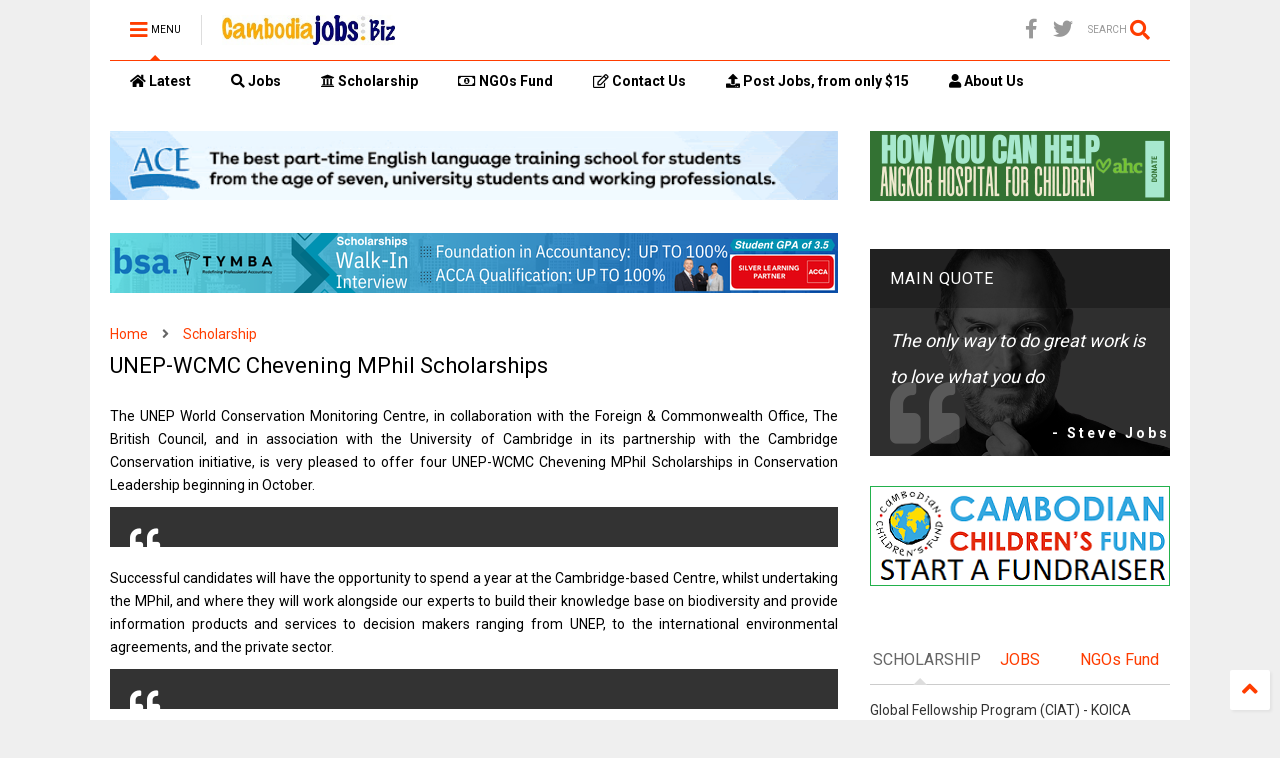

--- FILE ---
content_type: text/html; charset=UTF-8
request_url: https://www.cambodiajobs.biz/2010/04/unep-wcmc-chevening-mphil-scholarships.html
body_size: 122222
content:
<!DOCTYPE html>
<html class='v2' dir='ltr' lang='en' xmlns='http://www.w3.org/1999/xhtml' xmlns:b='http://www.google.com/2005/gml/b' xmlns:data='http://www.google.com/2005/gml/data' xmlns:expr='http://www.google.com/2005/gml/expr'>
<!--
<head>
<link href='https://www.blogger.com/static/v1/widgets/335934321-css_bundle_v2.css' rel='stylesheet' type='text/css'/>

-->
<head>
<link as='style' href='https://use.fontawesome.com/releases/v5.10.0/css/all.css' onload='this.onload=null;this.rel=&#39;stylesheet&#39;' rel='preload'/>
<noscript><link href='https://use.fontawesome.com/releases/v5.10.0/css/all.css' rel='stylesheet'/></noscript>
<link as='style' href='https://use.fontawesome.com/releases/v5.10.0/css/v4-shims.css' onload='this.onload=null;this.rel=&#39;stylesheet&#39;' rel='preload'/>
<noscript><link href='https://use.fontawesome.com/releases/v5.10.0/css/v4-shims.css' rel='stylesheet'/></noscript>
<link href='//1.bp.blogspot.com' rel='dns-prefetch'/><link href='//28.2bp.blogspot.com' rel='dns-prefetch'/><link href='//3.bp.blogspot.com' rel='dns-prefetch'/><link href='//4.bp.blogspot.com' rel='dns-prefetch'/><link href='//www.blogger.com' rel='dns-prefetch'/><link href='//maxcdn.bootstrapcdn.com' rel='dns-prefetch'/><link href='//fonts.googleapis.com' rel='dns-prefetch'/><link href='//use.fontawesome.com' rel='dns-prefetch'/><link href='//ajax.googleapis.com' rel='dns-prefetch'/><link href='//resources.blogblog.com' rel='dns-prefetch'/><link href='//www.facebook.com' rel='dns-prefetch'/><link href='//plus.google.com' rel='dns-prefetch'/><link href='//twitter.com' rel='dns-prefetch'/><link href='//www.youtube.com' rel='dns-prefetch'/><link href='//feedburner.google.com' rel='dns-prefetch'/><link href='//www.pinterest.com' rel='dns-prefetch'/><link href='//www.linkedin.com' rel='dns-prefetch'/><link href='//www.behance.net' rel='dns-prefetch'/><link href='//feeds.feedburner.com' rel='dns-prefetch'/><link href='//github.com' rel='dns-prefetch'/><link href='//player.vimeo.com' rel='dns-prefetch'/><link href='//platform.twitter.com' rel='dns-prefetch'/><link href='//apis.google.com' rel='dns-prefetch'/><link href='//connect.facebook.net' rel='dns-prefetch'/><link href='//cdnjs.cloudflare.com' rel='dns-prefetch'/><link href='//www.google-analytics.com' rel='dns-prefetch'/><link href='//pagead2.googlesyndication.com' rel='dns-prefetch'/><link href='//googleads.g.doubleclick.net' rel='dns-prefetch'/><link href='//www.gstatic.com' rel='dns-prefetch'/><link href='//www.googletagservices.com' rel='dns-prefetch'/><link href='//static.xx.fbcdn.net' rel='dns-prefetch'/><link href='//tpc.googlesyndication.com' rel='dns-prefetch'/><link href='//syndication.twitter.com' rel='dns-prefetch'/><link href='//w.sharethis.com' rel='dns-prefetch'/><link href='//edge.sharethis.com' rel='dns-prefetch'/><link href='//t.sharethis.com' rel='dns-prefetch'/><link href='//x.disq.us' rel='dns-prefetch'/><link href='//s7.addthis.com' rel='dns-prefetch'/>
<meta charset='utf-8'/>
<meta content='width=device-width,initial-scale=1.0,minimum-scale=1.0' name='viewport'/>
<script async='async' src='https://ajax.googleapis.com/ajax/libs/jquery/2.2.4/jquery.min.js' type='text/javascript'></script>
<meta content='text/html; charset=UTF-8' http-equiv='Content-Type'/>
<meta content='blogger' name='generator'/>
<link href='https://www.cambodiajobs.biz/favicon.ico' rel='icon' type='image/x-icon'/>
<link href='https://www.cambodiajobs.biz/2010/04/unep-wcmc-chevening-mphil-scholarships.html' rel='canonical'/>
<link rel="alternate" type="application/atom+xml" title="Cambodia Jobs - Atom" href="https://www.cambodiajobs.biz/feeds/posts/default" />
<link rel="alternate" type="application/rss+xml" title="Cambodia Jobs - RSS" href="https://www.cambodiajobs.biz/feeds/posts/default?alt=rss" />
<link rel="service.post" type="application/atom+xml" title="Cambodia Jobs - Atom" href="https://www.blogger.com/feeds/8778075400999195946/posts/default" />

<link rel="alternate" type="application/atom+xml" title="Cambodia Jobs - Atom" href="https://www.cambodiajobs.biz/feeds/3082038439853352134/comments/default" />
<!--Can't find substitution for tag [blog.ieCssRetrofitLinks]-->
<meta content='https://www.cambodiajobs.biz/2010/04/unep-wcmc-chevening-mphil-scholarships.html' property='og:url'/>
<meta content='UNEP-WCMC Chevening MPhil Scholarships' property='og:title'/>
<meta content='Cambodia jobs, Scholarships' property='og:description'/>
<title>
UNEP-WCMC Chevening MPhil Scholarships | Cambodia Jobs
</title>
<meta content='article' property='og:type'/>
<meta content='Cambodia Jobs' property='og:site_name'/>

<meta property='fb:app_id' content='403849583055028'/>


<script type='text/javascript'>var FACEBOOK_APP_ID = '403849583055028';</script>
<!--dis-bing-index-archive-pages-start-->
<style type='text/css'>@font-face{font-family:'Roboto';font-style:normal;font-weight:400;font-stretch:100%;font-display:swap;src:url(//fonts.gstatic.com/s/roboto/v50/KFO7CnqEu92Fr1ME7kSn66aGLdTylUAMa3GUBHMdazTgWw.woff2)format('woff2');unicode-range:U+0460-052F,U+1C80-1C8A,U+20B4,U+2DE0-2DFF,U+A640-A69F,U+FE2E-FE2F;}@font-face{font-family:'Roboto';font-style:normal;font-weight:400;font-stretch:100%;font-display:swap;src:url(//fonts.gstatic.com/s/roboto/v50/KFO7CnqEu92Fr1ME7kSn66aGLdTylUAMa3iUBHMdazTgWw.woff2)format('woff2');unicode-range:U+0301,U+0400-045F,U+0490-0491,U+04B0-04B1,U+2116;}@font-face{font-family:'Roboto';font-style:normal;font-weight:400;font-stretch:100%;font-display:swap;src:url(//fonts.gstatic.com/s/roboto/v50/KFO7CnqEu92Fr1ME7kSn66aGLdTylUAMa3CUBHMdazTgWw.woff2)format('woff2');unicode-range:U+1F00-1FFF;}@font-face{font-family:'Roboto';font-style:normal;font-weight:400;font-stretch:100%;font-display:swap;src:url(//fonts.gstatic.com/s/roboto/v50/KFO7CnqEu92Fr1ME7kSn66aGLdTylUAMa3-UBHMdazTgWw.woff2)format('woff2');unicode-range:U+0370-0377,U+037A-037F,U+0384-038A,U+038C,U+038E-03A1,U+03A3-03FF;}@font-face{font-family:'Roboto';font-style:normal;font-weight:400;font-stretch:100%;font-display:swap;src:url(//fonts.gstatic.com/s/roboto/v50/KFO7CnqEu92Fr1ME7kSn66aGLdTylUAMawCUBHMdazTgWw.woff2)format('woff2');unicode-range:U+0302-0303,U+0305,U+0307-0308,U+0310,U+0312,U+0315,U+031A,U+0326-0327,U+032C,U+032F-0330,U+0332-0333,U+0338,U+033A,U+0346,U+034D,U+0391-03A1,U+03A3-03A9,U+03B1-03C9,U+03D1,U+03D5-03D6,U+03F0-03F1,U+03F4-03F5,U+2016-2017,U+2034-2038,U+203C,U+2040,U+2043,U+2047,U+2050,U+2057,U+205F,U+2070-2071,U+2074-208E,U+2090-209C,U+20D0-20DC,U+20E1,U+20E5-20EF,U+2100-2112,U+2114-2115,U+2117-2121,U+2123-214F,U+2190,U+2192,U+2194-21AE,U+21B0-21E5,U+21F1-21F2,U+21F4-2211,U+2213-2214,U+2216-22FF,U+2308-230B,U+2310,U+2319,U+231C-2321,U+2336-237A,U+237C,U+2395,U+239B-23B7,U+23D0,U+23DC-23E1,U+2474-2475,U+25AF,U+25B3,U+25B7,U+25BD,U+25C1,U+25CA,U+25CC,U+25FB,U+266D-266F,U+27C0-27FF,U+2900-2AFF,U+2B0E-2B11,U+2B30-2B4C,U+2BFE,U+3030,U+FF5B,U+FF5D,U+1D400-1D7FF,U+1EE00-1EEFF;}@font-face{font-family:'Roboto';font-style:normal;font-weight:400;font-stretch:100%;font-display:swap;src:url(//fonts.gstatic.com/s/roboto/v50/KFO7CnqEu92Fr1ME7kSn66aGLdTylUAMaxKUBHMdazTgWw.woff2)format('woff2');unicode-range:U+0001-000C,U+000E-001F,U+007F-009F,U+20DD-20E0,U+20E2-20E4,U+2150-218F,U+2190,U+2192,U+2194-2199,U+21AF,U+21E6-21F0,U+21F3,U+2218-2219,U+2299,U+22C4-22C6,U+2300-243F,U+2440-244A,U+2460-24FF,U+25A0-27BF,U+2800-28FF,U+2921-2922,U+2981,U+29BF,U+29EB,U+2B00-2BFF,U+4DC0-4DFF,U+FFF9-FFFB,U+10140-1018E,U+10190-1019C,U+101A0,U+101D0-101FD,U+102E0-102FB,U+10E60-10E7E,U+1D2C0-1D2D3,U+1D2E0-1D37F,U+1F000-1F0FF,U+1F100-1F1AD,U+1F1E6-1F1FF,U+1F30D-1F30F,U+1F315,U+1F31C,U+1F31E,U+1F320-1F32C,U+1F336,U+1F378,U+1F37D,U+1F382,U+1F393-1F39F,U+1F3A7-1F3A8,U+1F3AC-1F3AF,U+1F3C2,U+1F3C4-1F3C6,U+1F3CA-1F3CE,U+1F3D4-1F3E0,U+1F3ED,U+1F3F1-1F3F3,U+1F3F5-1F3F7,U+1F408,U+1F415,U+1F41F,U+1F426,U+1F43F,U+1F441-1F442,U+1F444,U+1F446-1F449,U+1F44C-1F44E,U+1F453,U+1F46A,U+1F47D,U+1F4A3,U+1F4B0,U+1F4B3,U+1F4B9,U+1F4BB,U+1F4BF,U+1F4C8-1F4CB,U+1F4D6,U+1F4DA,U+1F4DF,U+1F4E3-1F4E6,U+1F4EA-1F4ED,U+1F4F7,U+1F4F9-1F4FB,U+1F4FD-1F4FE,U+1F503,U+1F507-1F50B,U+1F50D,U+1F512-1F513,U+1F53E-1F54A,U+1F54F-1F5FA,U+1F610,U+1F650-1F67F,U+1F687,U+1F68D,U+1F691,U+1F694,U+1F698,U+1F6AD,U+1F6B2,U+1F6B9-1F6BA,U+1F6BC,U+1F6C6-1F6CF,U+1F6D3-1F6D7,U+1F6E0-1F6EA,U+1F6F0-1F6F3,U+1F6F7-1F6FC,U+1F700-1F7FF,U+1F800-1F80B,U+1F810-1F847,U+1F850-1F859,U+1F860-1F887,U+1F890-1F8AD,U+1F8B0-1F8BB,U+1F8C0-1F8C1,U+1F900-1F90B,U+1F93B,U+1F946,U+1F984,U+1F996,U+1F9E9,U+1FA00-1FA6F,U+1FA70-1FA7C,U+1FA80-1FA89,U+1FA8F-1FAC6,U+1FACE-1FADC,U+1FADF-1FAE9,U+1FAF0-1FAF8,U+1FB00-1FBFF;}@font-face{font-family:'Roboto';font-style:normal;font-weight:400;font-stretch:100%;font-display:swap;src:url(//fonts.gstatic.com/s/roboto/v50/KFO7CnqEu92Fr1ME7kSn66aGLdTylUAMa3OUBHMdazTgWw.woff2)format('woff2');unicode-range:U+0102-0103,U+0110-0111,U+0128-0129,U+0168-0169,U+01A0-01A1,U+01AF-01B0,U+0300-0301,U+0303-0304,U+0308-0309,U+0323,U+0329,U+1EA0-1EF9,U+20AB;}@font-face{font-family:'Roboto';font-style:normal;font-weight:400;font-stretch:100%;font-display:swap;src:url(//fonts.gstatic.com/s/roboto/v50/KFO7CnqEu92Fr1ME7kSn66aGLdTylUAMa3KUBHMdazTgWw.woff2)format('woff2');unicode-range:U+0100-02BA,U+02BD-02C5,U+02C7-02CC,U+02CE-02D7,U+02DD-02FF,U+0304,U+0308,U+0329,U+1D00-1DBF,U+1E00-1E9F,U+1EF2-1EFF,U+2020,U+20A0-20AB,U+20AD-20C0,U+2113,U+2C60-2C7F,U+A720-A7FF;}@font-face{font-family:'Roboto';font-style:normal;font-weight:400;font-stretch:100%;font-display:swap;src:url(//fonts.gstatic.com/s/roboto/v50/KFO7CnqEu92Fr1ME7kSn66aGLdTylUAMa3yUBHMdazQ.woff2)format('woff2');unicode-range:U+0000-00FF,U+0131,U+0152-0153,U+02BB-02BC,U+02C6,U+02DA,U+02DC,U+0304,U+0308,U+0329,U+2000-206F,U+20AC,U+2122,U+2191,U+2193,U+2212,U+2215,U+FEFF,U+FFFD;}@font-face{font-family:'Roboto';font-style:normal;font-weight:700;font-stretch:100%;font-display:swap;src:url(//fonts.gstatic.com/s/roboto/v50/KFO7CnqEu92Fr1ME7kSn66aGLdTylUAMa3GUBHMdazTgWw.woff2)format('woff2');unicode-range:U+0460-052F,U+1C80-1C8A,U+20B4,U+2DE0-2DFF,U+A640-A69F,U+FE2E-FE2F;}@font-face{font-family:'Roboto';font-style:normal;font-weight:700;font-stretch:100%;font-display:swap;src:url(//fonts.gstatic.com/s/roboto/v50/KFO7CnqEu92Fr1ME7kSn66aGLdTylUAMa3iUBHMdazTgWw.woff2)format('woff2');unicode-range:U+0301,U+0400-045F,U+0490-0491,U+04B0-04B1,U+2116;}@font-face{font-family:'Roboto';font-style:normal;font-weight:700;font-stretch:100%;font-display:swap;src:url(//fonts.gstatic.com/s/roboto/v50/KFO7CnqEu92Fr1ME7kSn66aGLdTylUAMa3CUBHMdazTgWw.woff2)format('woff2');unicode-range:U+1F00-1FFF;}@font-face{font-family:'Roboto';font-style:normal;font-weight:700;font-stretch:100%;font-display:swap;src:url(//fonts.gstatic.com/s/roboto/v50/KFO7CnqEu92Fr1ME7kSn66aGLdTylUAMa3-UBHMdazTgWw.woff2)format('woff2');unicode-range:U+0370-0377,U+037A-037F,U+0384-038A,U+038C,U+038E-03A1,U+03A3-03FF;}@font-face{font-family:'Roboto';font-style:normal;font-weight:700;font-stretch:100%;font-display:swap;src:url(//fonts.gstatic.com/s/roboto/v50/KFO7CnqEu92Fr1ME7kSn66aGLdTylUAMawCUBHMdazTgWw.woff2)format('woff2');unicode-range:U+0302-0303,U+0305,U+0307-0308,U+0310,U+0312,U+0315,U+031A,U+0326-0327,U+032C,U+032F-0330,U+0332-0333,U+0338,U+033A,U+0346,U+034D,U+0391-03A1,U+03A3-03A9,U+03B1-03C9,U+03D1,U+03D5-03D6,U+03F0-03F1,U+03F4-03F5,U+2016-2017,U+2034-2038,U+203C,U+2040,U+2043,U+2047,U+2050,U+2057,U+205F,U+2070-2071,U+2074-208E,U+2090-209C,U+20D0-20DC,U+20E1,U+20E5-20EF,U+2100-2112,U+2114-2115,U+2117-2121,U+2123-214F,U+2190,U+2192,U+2194-21AE,U+21B0-21E5,U+21F1-21F2,U+21F4-2211,U+2213-2214,U+2216-22FF,U+2308-230B,U+2310,U+2319,U+231C-2321,U+2336-237A,U+237C,U+2395,U+239B-23B7,U+23D0,U+23DC-23E1,U+2474-2475,U+25AF,U+25B3,U+25B7,U+25BD,U+25C1,U+25CA,U+25CC,U+25FB,U+266D-266F,U+27C0-27FF,U+2900-2AFF,U+2B0E-2B11,U+2B30-2B4C,U+2BFE,U+3030,U+FF5B,U+FF5D,U+1D400-1D7FF,U+1EE00-1EEFF;}@font-face{font-family:'Roboto';font-style:normal;font-weight:700;font-stretch:100%;font-display:swap;src:url(//fonts.gstatic.com/s/roboto/v50/KFO7CnqEu92Fr1ME7kSn66aGLdTylUAMaxKUBHMdazTgWw.woff2)format('woff2');unicode-range:U+0001-000C,U+000E-001F,U+007F-009F,U+20DD-20E0,U+20E2-20E4,U+2150-218F,U+2190,U+2192,U+2194-2199,U+21AF,U+21E6-21F0,U+21F3,U+2218-2219,U+2299,U+22C4-22C6,U+2300-243F,U+2440-244A,U+2460-24FF,U+25A0-27BF,U+2800-28FF,U+2921-2922,U+2981,U+29BF,U+29EB,U+2B00-2BFF,U+4DC0-4DFF,U+FFF9-FFFB,U+10140-1018E,U+10190-1019C,U+101A0,U+101D0-101FD,U+102E0-102FB,U+10E60-10E7E,U+1D2C0-1D2D3,U+1D2E0-1D37F,U+1F000-1F0FF,U+1F100-1F1AD,U+1F1E6-1F1FF,U+1F30D-1F30F,U+1F315,U+1F31C,U+1F31E,U+1F320-1F32C,U+1F336,U+1F378,U+1F37D,U+1F382,U+1F393-1F39F,U+1F3A7-1F3A8,U+1F3AC-1F3AF,U+1F3C2,U+1F3C4-1F3C6,U+1F3CA-1F3CE,U+1F3D4-1F3E0,U+1F3ED,U+1F3F1-1F3F3,U+1F3F5-1F3F7,U+1F408,U+1F415,U+1F41F,U+1F426,U+1F43F,U+1F441-1F442,U+1F444,U+1F446-1F449,U+1F44C-1F44E,U+1F453,U+1F46A,U+1F47D,U+1F4A3,U+1F4B0,U+1F4B3,U+1F4B9,U+1F4BB,U+1F4BF,U+1F4C8-1F4CB,U+1F4D6,U+1F4DA,U+1F4DF,U+1F4E3-1F4E6,U+1F4EA-1F4ED,U+1F4F7,U+1F4F9-1F4FB,U+1F4FD-1F4FE,U+1F503,U+1F507-1F50B,U+1F50D,U+1F512-1F513,U+1F53E-1F54A,U+1F54F-1F5FA,U+1F610,U+1F650-1F67F,U+1F687,U+1F68D,U+1F691,U+1F694,U+1F698,U+1F6AD,U+1F6B2,U+1F6B9-1F6BA,U+1F6BC,U+1F6C6-1F6CF,U+1F6D3-1F6D7,U+1F6E0-1F6EA,U+1F6F0-1F6F3,U+1F6F7-1F6FC,U+1F700-1F7FF,U+1F800-1F80B,U+1F810-1F847,U+1F850-1F859,U+1F860-1F887,U+1F890-1F8AD,U+1F8B0-1F8BB,U+1F8C0-1F8C1,U+1F900-1F90B,U+1F93B,U+1F946,U+1F984,U+1F996,U+1F9E9,U+1FA00-1FA6F,U+1FA70-1FA7C,U+1FA80-1FA89,U+1FA8F-1FAC6,U+1FACE-1FADC,U+1FADF-1FAE9,U+1FAF0-1FAF8,U+1FB00-1FBFF;}@font-face{font-family:'Roboto';font-style:normal;font-weight:700;font-stretch:100%;font-display:swap;src:url(//fonts.gstatic.com/s/roboto/v50/KFO7CnqEu92Fr1ME7kSn66aGLdTylUAMa3OUBHMdazTgWw.woff2)format('woff2');unicode-range:U+0102-0103,U+0110-0111,U+0128-0129,U+0168-0169,U+01A0-01A1,U+01AF-01B0,U+0300-0301,U+0303-0304,U+0308-0309,U+0323,U+0329,U+1EA0-1EF9,U+20AB;}@font-face{font-family:'Roboto';font-style:normal;font-weight:700;font-stretch:100%;font-display:swap;src:url(//fonts.gstatic.com/s/roboto/v50/KFO7CnqEu92Fr1ME7kSn66aGLdTylUAMa3KUBHMdazTgWw.woff2)format('woff2');unicode-range:U+0100-02BA,U+02BD-02C5,U+02C7-02CC,U+02CE-02D7,U+02DD-02FF,U+0304,U+0308,U+0329,U+1D00-1DBF,U+1E00-1E9F,U+1EF2-1EFF,U+2020,U+20A0-20AB,U+20AD-20C0,U+2113,U+2C60-2C7F,U+A720-A7FF;}@font-face{font-family:'Roboto';font-style:normal;font-weight:700;font-stretch:100%;font-display:swap;src:url(//fonts.gstatic.com/s/roboto/v50/KFO7CnqEu92Fr1ME7kSn66aGLdTylUAMa3yUBHMdazQ.woff2)format('woff2');unicode-range:U+0000-00FF,U+0131,U+0152-0153,U+02BB-02BC,U+02C6,U+02DA,U+02DC,U+0304,U+0308,U+0329,U+2000-206F,U+20AC,U+2122,U+2191,U+2193,U+2212,U+2215,U+FEFF,U+FFFD;}</style>
<style id='page-skin-1' type='text/css'><!--
/*
-----------------------------------------------------------------------------
Template Name: MagOne
Template URI: https://sneeit.com/magone-multi-purpose-blogger-magazine-template/
Author: Tien Nguyen
Author URI: https://sneeit.com
Description: MagOne - Responsive Newspaper and Magazine Blogger Template
Version: 6.9.48
-----------------------------------------------------------------------------
----------------------------------------------------------------------------- */
/* Variable definitions
=======================
<Variable name="keycolor" description="Main Color" type="color" default="#FF3D00"/>
<Group description="Site" selector="body">
<Variable name="body.font" description="Font" type="font" default="normal normal 12px 'Roboto', sans-serif"/>
<Variable name="body.text.color" description="Text Color" type="color" default="#000000"/>
</Group>
<Group description="Backgrounds" selector="body">
<Variable name="body.background.color" description="Body Background" type="color" default="#efefef"/>
<Variable name="content.background.color" description="Entire Blog Background" type="color" default="#efefef"/>
<Variable name="header.background.color" description="Header Background" type="color" default="#ffffff"/>
</Group>
<Group description="Menu" selector="#PageList1">
<Variable name="menufont" description="Menu Main Items Font" type="font" default="normal bold 14px 'Roboto', sans-serif"/>
<Variable name="menucolor" description="Menu Main Items Color" type="color" default="#000000"/>
<Variable name="menucolorhover" description="Menu Main Items Hover Color" type="color" default="#777777"/>
<Variable name="menubackground" description="Menu Main Items Background" type="color" default="#ffffff"/>
<Variable name="menubackgroundhover" description="Menu Main Items Hover Background" type="color" default="#ffffff"/>
<Variable name="menusubcolor" description="Menu Sub Items Color" type="color" default="#cccccc"/>
<Variable name="menusubcolorhover" description="Menu Sub Items Hover Color" type="color" default="#ffffff"/>
<Variable name="menusubbackground" description="Menu Sub Items Background" type="color" default="#333333"/>
<Variable name="menucurcolor" description="Selected Menu Main Item Color" type="color" default="#FFFFFF"/>
<Variable name="menucurbackground" description="Selected Menu Main Item Background" type="color" default="#FF3D00"/>
</Group>
<Group description="Links" selector="body">
<Variable name="link.color" description="Link Color" type="color" default="#FF3D00"/>
<Variable name="link.visited.color" description="Visited Color" type="color" default="#EA3A00"/>
<Variable name="link.hover.color" description="Hover Color" type="color" default="#FF4D11"/>
</Group>
<Group description="Widgets - Gadgets" selector="#primary .widget">
<Variable name="blockitembghv" description="Background of Items in Blocks when Hover" type="color" default="#000000"/>
<Variable name="feedwid.title.font" description="Article Widgets Title" type="font" default="normal bold 23px 'Roboto', sans-serif"/>
<Variable name="sidewid.title.font" description="Right Sidebar Widgets Title" type="font" default="normal normal 16px 'Roboto', sans-serif"/>
</Group>
<Group description="Post" selector="h1.post-title">
<Variable name="post.title.font" description="Post Title" type="font" default="normal normal 40px 'Roboto', sans-serif"/>
<Variable name="post.body.font" description="Post Body" type="font" default="normal normal 16px 'Roboto', sans-serif"/>
</Group>
<Group description="Slider" selector=".widget.slider">
<Variable name="slider.title.font" description="Slider Item Title" type="font" default="normal 400 30px 'Roboto', sans-serif"/>
</Group>
<Variable name="body.background" description="Body Background" type="background"
color="#efefef" default="$(color) none repeat scroll top left"/>
<Variable name="body.background.override" description="Body Background Override" type="string" default=""/>
<Variable name="body.background.gradient.cap" description="Body Gradient Cap" type="url"
default="url(//www.blogblog.com/1kt/simple/gradients_light.png)"/>
<Variable name="body.background.gradient.tile" description="Body Gradient Tile" type="url"
default="url(//www.blogblog.com/1kt/simple/body_gradient_tile_light.png)"/>
*/
/*Variable Apply Here*/
body {font: normal normal 12px 'Roboto', sans-serif;color: #000000;background: #efefef none repeat scroll top left;}
a:link {text-decoration:none;color: #FF3D00;}
a:visited {text-decoration:none;color: #EA3A00;}
a:hover {color: #FF4D11;}
.color {color: #FF3D00;}
.border {border-color: #FF3D00;}
.bg {background-color: #FF3D00;}
.header-bg {background-color:#FFFFFF;}
.wrapper {background-color:#FFFFFF;max-width: 100%;margin: auto;opacity: 0}
.wrapper.preview {opacity: 1}
.post-body {font: normal normal 14px 'Roboto', sans-serif;}
.main-menu {border-top: 1px solid #FF3D00;}
.main-menu ul.sub-menu li:hover > a {border-left: 2px solid #FF3D00o;}
.main-menu .menu-item-mega > .menu-item-inner > .sub-menu > li li:hover a {border-left: 1px solid #FF3D00;}
.main-menu ul.sub-menu li:hover > a,
.main-menu .menu-item-mega > .menu-item-inner > .sub-menu,
.main-menu .menu-item-mega > .menu-item-inner > .sub-menu > li li:hover a {border-color: #FF3D00!important;}
.header-social-icons ul li a:hover {color: #FF3D00;}
.feed-widget-header .widget-title {font: normal bold 23px 'Roboto', sans-serif;}
.slider-item .item-readmore:hover {background: #FF3D00}
.owl-dot.active {background: #FF3D00;}
#main-sidebar .widget > h2, #main-sidebar .feed-widget-header, #main-sidebar .feed-widget-header h2 {font: normal normal 16px 'Roboto', sans-serif;}
#main-sidebar .widget.FollowByEmail .follow-by-email-submit {background: #FF3D00;}
#footer .widget.social_icons li a:hover {color: #FF3D00;}
#footer .FollowByEmail .follow-by-email-submit {background: #FF3D00;}
a.comments-title.active {border-bottom: 2px solid #FFFFFF!important;}
h1.post-title {font: normal normal 22px 'Roboto', sans-serif;}
.feed.widget .feed-widget-header {border-color: #FF3D00;}
.feed.widget.box-title h2.widget-title {background: #FF3D00;}
.social_counter {color: #FF3D00}
.social_counter .button {background: #FF3D00}
.main-menu {background: #FFFFFF;}
.main-menu ul.menu > li > a {color: #000000;font: normal bold 14px 'Roboto', sans-serif;}
.main-menu ul.menu > li:hover > a {color: #9E9E9E;background: #EEEEEE;}
.main-menu ul.sub-menu,
.main-menu .menu-item-mega-label .menu-item-inner {	background: #333333; }
.main-menu ul.sub-menu a { color: #cccccc; }
.main-menu ul.sub-menu li:hover > a { color: #ffffff; }
.main-menu ul.menu > li.menu-item-current > a {background: #FF3D00; color: #FFFFFF!important;}
.feed.widget .thumbnail { background: #000000!important; }
.mobile-menu .menu { border-top: 1px solid #FF3D00; }
.slider-item .item-title {font:normal 400 30px 'Roboto', sans-serif}
form a[class*="button"], form button[class*="button"], form input[class*="button"], form input[type="submit"]{background:#FF3D00!important}
/*MAIN LAYOUT*/
.main-loader {
position: fixed;
width: 100%;
height: 100%;
}
.main-loader .inner {
position: absolute;
width: 100%;
height: 1px;
text-align: center;
top: 35%;
}
.wrapper {
padding: 20px 20px 30px 20px;
max-width: 100%;
width: /*-var-wrapper-width-start*/1100px/*-var-wrapper-width-end*/;
box-sizing: border-box;
}
#content {
float: left;
/*-var-content-width-start-*/width: 68.68%;/*-var-content-width-end-*/
}
#main-sidebar {
float: right;
/*-var-sidebar-width-start-*/width: 28.31%;/*-var-sidebar-width-end-*/
}
/* - sticky sidebar */
#sidebar {
padding-top: 0.1px; /* to prevent margin of widget collapse sidebar height */
}
#sidebar.fix-top {
position: fixed;
top: 0!important;
bottom: auto!important;
}
#sidebar.fix-bot {
position: fixed;
top: auto!important;
bottom: 0!important;
}
#sidebar.abs-stay {
position: absolute;
bottom: auto!important;
left: auto!important;
right: 0!important;
}
#sidebar.abs-bot {
position: absolute;
top: auto!important;
bottom: 0!important;
left: auto!important;
right: 0!important;
}
/*amp*/
amp-img, amp-youtube, amp-iframe, noscript.amp {
display: none!important;
}
.fab {font-family: "Font Awesome 5 Brands"!important;}

--></style>
<style id='main-css' type='text/css'>
*{word-wrap:break-word!important}body{position:relative;margin:0;padding:0;overflow-x:hidden;width:auto}a{cursor:pointer}a img{border:none}.section,.widget{margin:0;padding:0}.widget{opacity:0}.widget#Blog1{opacity:1!important}.item-control{display:none}.clear{display:block;clear:both;float:none}.inb{display:-moz-inline-stack;display:inline-block}.table{display:table;width:100%}.tr{display:table-row;width:100%}.td{display:table-cell;vertical-align:middle}.wide{margin:auto;width:100%;max-width:100%}img,iframe,object,ins{max-width:100%!important}img{height:auto}.hide,#admin-section,.hidden{display:none}.natural-thumbnail,.item-thumbnail{overflow:hidden;display:block;z-index:9;width:100%;position:relative}.item-thumbnail .item-thumbnail-resize-portrait{display:block;width:100%;height:1100%;margin-top:-500%;vertical-align:middle}.item-thumbnail .item-thumbnail-resize-landscape{display:block;width:1100%;height:100%;margin-left:-500%;text-align:center}.item-thumbnail img{position:relative;display:inline-block!important;height:auto;width:auto;max-width:9999px;max-height:9999px;padding:0!important;*display:block;zoom:1}.item-thumbnail .item-thumbnail-resize-portrait img{height:auto!important;width:100%!important;position:absolute;top:0;bottom:0;left:0;right:0;margin:auto}.item-thumbnail .item-thumbnail-resize-landscape img{height:100%!important;width:auto!important}.natural-thumbnail img{display:block;height:auto;width:100%}.blogger-clickTrap{display:none}.widget>h2{display:none}.post-body h2,.post-body h3,.post-body h4{margin:1em 0 .5em 0}.widget .post-body ul,.widget .post-body ol{margin:.5em 0 1.5em 0}span.widget-item-control{position:absolute;right:0;bottom:0}.post-body{font-weight:400;line-height:1.5em;padding:5px 0 0 0;width:auto}.post-body b{font-weight:700}.post-body iframe[src*="youtube"],.post-body iframe.YOUTUBE-iframe-video{display:block;width:100%;margin:0 0 10px 0}.PopularPosts .item-thumbnail{float:none;margin:0}.shad,.shadow,.shd,.sd{-webkit-box-shadow:2px 2px 3px rgba(0,0,0,.05);-o-box-shadow:2px 2px 3px rgba(0,0,0,.05);-ms-box-shadow:2px 2px 3px rgba(0,0,0,.05);box-shadow:2px 2px 3px rgba(0,0,0,.05)}.circle,.cir{-o-border-radius:100%;-ms-border-radius:100%;-webkit-border-radius:100%;border-radius:100%}.rad2{-o-border-radius:2px;-ms-border-radius:2px;-webkit-border-radius:2px;border-radius:2px}.owl-carousel .owl-animated-in{z-index:0}.owl-carousel .owl-animated-out{z-index:1}.owl-carousel{display:none;width:100%;-webkit-tap-highlight-color:transparent;position:relative;z-index:1}.owl-carousel .owl-stage{position:relative;-ms-touch-action:pan-Y}.owl-carousel .owl-stage:after{content:".";display:block;clear:both;visibility:hidden;line-height:0;height:0}.owl-carousel .owl-stage-outer{position:relative;overflow:hidden;-webkit-transform:translate3d(0,0,0)}.owl-carousel .owl-controls .owl-dot,.owl-carousel .owl-controls .owl-nav .owl-next,.owl-carousel .owl-controls .owl-nav .owl-prev{cursor:pointer;cursor:hand;-webkit-user-select:none;-khtml-user-select:none;-moz-user-select:none;-ms-user-select:none;user-select:none}.owl-carousel.owl-loaded{display:block}.owl-carousel.owl-loading{opacity:0;display:block}.owl-carousel.owl-hidden{opacity:0}.owl-carousel .owl-refresh .owl-item{display:none}.owl-carousel .owl-item{position:relative;min-height:1px;float:left;-webkit-backface-visibility:hidden;-webkit-tap-highlight-color:transparent;-webkit-touch-callout:none;-webkit-user-select:none;-moz-user-select:none;-ms-user-select:none;user-select:none}.owl-carousel .owl-item img{display:block;width:100%;-webkit-transform-style:preserve-3d}.owl-carousel.owl-text-select-on .owl-item{-webkit-user-select:auto;-moz-user-select:auto;-ms-user-select:auto;user-select:auto}.owl-carousel .owl-grab{cursor:move;cursor:-webkit-grab;cursor:-o-grab;cursor:-ms-grab;cursor:grab}.no-js .owl-carousel{display:block}.owl-carousel .owl-item img{transform-style:preserve-3d}.owl-carousel .owl-video-wrapper{position:relative;height:100%;background:#000}.owl-carousel .owl-video-playing .owl-video-play-icon,.owl-carousel .owl-video-playing .owl-video-tn{display:none}.owl-carousel .owl-video-frame{position:relative;z-index:1}.loader:before,.loader:after,.loader{border-radius:50%;width:2.5em;height:2.5em;-webkit-animation-fill-mode:both;animation-fill-mode:both;-webkit-animation:loading_dots 1.8s infinite ease-in-out;animation:loading_dots 1.8s infinite ease-in-out}.loader{font-size:10px;margin:80px auto;position:relative;text-indent:-9999em;-webkit-transform:translateZ(0);-ms-transform:translateZ(0);transform:translateZ(0);-webkit-animation-delay:-0.16s;animation-delay:-0.16s}.loader:before{left:-3.5em;-webkit-animation-delay:-0.32s;animation-delay:-0.32s}.loader:after{left:3.5em}.loader:before,.loader:after{content:'';position:absolute;top:0}@-webkit-keyframes loading_dots{0%,80%,100%{box-shadow:0 2.5em 0 -1.3em rgba(125,125,125,.5)}40%{box-shadow:0 2.5em 0 0 rgba(125,125,125,.5)}}@keyframes loading_dots{0%,80%,100%{box-shadow:0 2.5em 0 -1.3em rgba(125,125,125,.5)}40%{box-shadow:0 2.5em 0 0 rgba(125,125,125,.5)}}.white{background:#fff}#header{position:relative;z-index:99}#header-section{position:relative;z-index:999}#header-wide .widget{margin:30px 0 0 0}#Header1{height:60px;overflow:hidden;position:relative;margin:0}.main-menu-toggle{float:left;-webkit-user-select:none;-moz-user-select:none;-ms-user-select:none;-o-user-select:none;user-select:none}#search-toggle{float:right}.header-button{display:block;height:60px;line-height:60px}.header-button .inner{line-height:20px;padding:20px 20px 0 0;display:block}.main-menu-toggle .inner{padding-left:20px}.header-button .inner>span{color:#999;font-size:10px;line-height:20px;vertical-align:text-bottom}.header-button:hover .inner span,.header-button.active .inner span{color:#000}.header-button .inner i.fa{font-size:20px;line-height:20px}#header .toggle-button .arrow{width:0;height:0;border-left:5px solid transparent;border-right:5px solid transparent;border-bottom-width:5px;border-bottom-style:solid;position:absolute;left:40px;bottom:0;display:none}#header .toggle-button.active .arrow{display:block}.blog-title{float:left;font-size:26px;font-weight:400;border-left:1px solid #ddd;height:30px;line-height:30px;margin:15px 20px 0 0;padding:0 0 0 20px;max-width:50%;overflow:hidden;position:relative}.blog-title img{width:auto!important;height:auto!important;max-height:30px!important}.top-page-wrapper .widget *{max-width:100%}#top-page .widget.HTML{max-height:90px;overflow:hidden;position:relative;width:728px}.top-page-wrapper.auto-height .widget *{max-width:none}#top-page-logo .blog-title{float:none;text-align:left;margin:0;padding:0;border:none;max-width:100%;height:auto}#top-page-logo .blog-title img{max-height:none!important}.top-page-wrapper.auto-height{padding-bottom:10px}.top-page-wrapper.auto-height .section#top-page .widget{min-width:50%;float:right}#header-section .PageList,#header-section .LinkList{display:none}.main-menu{position:relative}.main-menu ul.menu>li.menu-item-current>a:hover,.solid-white .main-menu ul.menu>li>a:hover{opacity:.8}.main-menu .menu .arrow{width:0;height:0;border-left:5px solid transparent;border-right:5px solid transparent;border-top:5px solid;float:right;display:inline-block;margin:18px 0 0 5px}.main-menu .sub-menu .arrow{border-top:5px solid transparent;border-bottom:5px solid transparent;border-left:5px solid;margin:15px 0 0 10px;position:relative;top:1px}.main-menu .menu a{position:relative}.main-menu ul{margin:0;padding:0}.main-menu ul.menu li{display:block;font-size:14px;font-weight:300;padding:0}ul.menu li>span{display:none}.main-menu ul.sub-menu li a{font-weight:400}.main-menu ul.sub-menu li{position:relative;font-size:13px}.main-menu ul.menu li a{padding:0 20px;display:block;height:40px;line-height:40px;text-decoration:none}.main-menu ul.menu>li>a{position:relative}.main-menu ul.menu>li.menu-item-has-children>a{padding-right:30px}.main-menu ul.menu>li>a .arrow{position:absolute;top:-1px;right:15px}.main-menu ul.menu>li{float:left;height:40px;line-height:40px}.main-menu .menu-item-inner{visibility:hidden;opacity:0;transition:visibility 0s linear 0.3s,opacity 0.3s linear;-webkit-transition:visibility 0s linear 0.3s,opacity 0.3s linear;-moz-transition:visibility 0s linear 0.3s,opacity 0.3s linear;-o-transition:visibility 0s linear 0.3s,opacity 0.3s linear;-ms-transition:visibility 0s linear 0.3s,opacity 0.3s linear}.main-menu ul.sub-menu{min-width:180px;position:absolute;top:100%}.main-menu li:hover>.menu-item-inner{visibility:visible;opacity:1;transition-delay:0s;-webkit-transition-delay:0s;-moz-transition-delay:0s;-o-transition-delay:0s;-ms-transition-delay:0s}.main-menu ul.sub-menu li:hover a{background:rgba(0,0,0,.1);-webkit-transition:all 200ms ease-in-out;-moz-transition:all 200ms ease-in-out;-o-transition:all 200ms ease-in-out;transition:all 200ms ease-in-out}.main-menu ul.sub-menu a{min-height:40px;height:auto;padding-right:10px}.main-menu ul.sub-menu ul.sub-menu{top:0;left:100%}.main-menu li.menu-item-mega:hover .menu-item-inner{visibility:visible;opacity:1}.main-menu li.menu-item-mega .menu-item-inner .arrow{display:none}.main-menu .menu-item-mega>.menu-item-inner>.sub-menu{width:100%;left:0;padding:10px 0}.main-menu .menu-item-mega>.menu-item-inner>.sub-menu>li{float:left;width:25%}.main-menu .menu-item-mega>.menu-item-inner>.sub-menu>li>a{font-size:14px}.main-menu .menu-item-mega>.menu-item-inner>.sub-menu>li>.menu-item-inner{position:static;border-left:1px solid #3c3c3c;margin-left:20px}.main-menu .menu-item-mega .sub-menu .sub-menu{position:relative;left:0}.main-menu .menu-item-mega:hover .sub-menu a{background:none;border-left:none}.main-menu .menu-item-mega .sub-menu .sub-menu a{font-size:12px;margin-left:15px;padding:0}.main-menu .menu-item-mega>.menu-item-inner>.sub-menu>li li:hover a{padding-left:10px}.main-menu li.menu-item-mega-label:hover .menu-item-inner .menu-mega-content{position:relative;z-index:1;margin-top:-25px}.main-menu .menu-item-mega-label .menu-item-inner{position:absolute;left:0;width:100%;padding:20px 0 20px 0}.main-menu li.menu-item-mega-label.finished .menu-item-inner .menu-mega-content .item{float:left;width:22.5%;margin-right:2%}.main-menu li.menu-item-mega-label.finished .menu-item-inner .menu-mega-content .item.item-0{margin-left:2%}.main-menu li.menu-item-mega-label.finished .menu-item-inner .menu-mega-content{margin:0}.main-menu li.menu-item-mega-label.finished .menu-item-inner .menu-mega-content .item .item-thumbnail{height:160px;background:#000;padding:0}.main-menu li.menu-item-mega-label.finished .menu-item-inner .menu-mega-content .item .item-thumbnail:hover img{background:#000;opacity:.5;transition:opacity 0.3s linear;-webkit-transition:opacity 0.3s linear;-moz-transition:opacity 0.3s linear;-o-transition:opacity 0.3s linear;-ms-transition:opacity 0.3s linear}.main-menu li.menu-item-mega-label.finished .menu-item-inner .menu-mega-content .item .item-thumbnail i.fa{visibility:hidden;opacity:0;position:absolute;color:#fff;width:100%;text-align:center;top:40%;z-index:999;font-size:1000%}.main-menu li.menu-item-mega-label.finished .menu-item-inner .menu-mega-content .item .item-thumbnail:hover i.fa{visibility:visible;opacity:1;font-size:200%;transition:visibility 0.3s linear,font-size 0.3s linear,opacity 0.3s linear;-webkit-transition:visibility 0.3s linear,font-size 0.3s linear,opacity 0.3s linear;-moz-transition:visibility 0.3s linear,font-size 0.3s linear,opacity 0.3s linear;-o-transition:visibility 0.3s linear,font-size 0.3s linear,opacity 0.3s linear;-ms-transition:visibility 0.3s linear,font-size 0.3s linear,opacity 0.3s linear}.main-menu ul.menu li a.item-title{height:auto;line-height:1.5em;padding:0;margin:10px 0 0;color:#ccc;font-size:14px;font-weight:400}.main-menu ul.menu li a.item-title:hover{color:#fff}.main-menu ul.menu li.menu-item-mega-label.menu-item-has-children>.menu-item-inner>ul.sub-menu{float:left;width:20%;position:relative;border-top:none;padding:0;margin-top:-15px}.main-menu ul.menu li.menu-item-mega-label.menu-item-has-children>.menu-item-inner>ul.sub-menu>li{float:none;width:100%}.main-menu ul.menu li.menu-item-mega-label.menu-item-has-children>.menu-item-inner>ul.sub-menu .menu-item-inner{padding:0;width:auto}.main-menu ul.menu li.menu-item-mega-label.menu-item-has-children>.menu-item-inner .menu-mega-content{float:right;width:80%}.main-menu.main-menu-center>ul.menu>li{display:inline-block;float:none}.main-menu.main-menu-center>ul.menu{text-align:center}.main-menu.main-menu-center ul.sub-menu{text-align:left}.main-menu.main-menu-center li.menu-item-mega-label.finished .menu-item-inner .menu-mega-content .item .item-thumbnail i.fa{left:0}.main-menu.sticky-menu{position:fixed;left:0;top:0;width:100%;box-shadow:0 0 10px #ccc;border-bottom:1px solid #ddd}.main-menu.sticky-menu>ul.menu{margin:auto;position:relative}#header.sticky{position:fixed;left:0;top:0;width:100%;box-sizing:border-box}#header.sticky #Header1{height:50px;z-index:0}#header.sticky #header-section{border-bottom:1px solid #ddd;-webkit-box-shadow:2px 2px 3px rgba(0,0,0,.05);-o-box-shadow:2px 2px 3px rgba(0,0,0,.05);-ms-box-shadow:2px 2px 3px rgba(0,0,0,.05);box-shadow:2px 2px 3px rgba(0,0,0,.05);background:#fff}#header.sticky.mobile-menu-opened{overflow-y:scroll}#header.sticky.mobile-menu-opened .mobile-menu{padding-bottom:320px}#header.sticky .blog-title{float:none;margin:0;position:relative;z-index:0;padding:10px 50px;text-align:center;max-width:none;height:50px;line-height:30px;box-sizing:border-box}#header.sticky .header-social-icons{display:none}#header.sticky .mobile-menu .header-social-icons{display:block}#header.sticky #search-toggle{position:absolute;right:0;top:0;z-index:2;height:50px;line-height:50px}#header.sticky #main-menu-toggle-mobile{position:absolute;left:0;top:0;z-index:2;height:50px;line-height:50px}#header.sticky .header-button .inner{padding:15px 20px}#header.sticky .header-button .inner span{display:none}#header.sticky .mobile-menu{position:absolute;width:100%}#header.sticky.auto-height #header-section{top:-50px;background:none}#header.sticky .top-page-wrapper{background:#fff;padding:0}#header.sticky .top-bar{margin:0;position:absolute;right:0;top:0;z-index:9999;height:48px;width:60px;background:none;overflow:hidden;border-bottom:none!important}#header.sticky .top-bar .header-button .inner{line-height:18px}div.gsc-control-cse,.widget-content div[id*="BlogSearch"]{padding:10px;border:1px solid #ccc}table.gsc-search-box td{padding:0!important}.gsc-search-box input.gsc-input{padding:10px!important;box-shadow:none!important;margin:0!important}.gsc-search-box-tools .gsc-search-box td.gsc-input{display:block!important;padding:0!important}input.gsc-input,.gsc-input-box,.gsc-input-box-hover,.gsc-input-box-focus{border:none!important}.gsc-search-box-tools .gsc-search-box .gsc-input,table.gsc-search-box table,table.gsc-search-box{box-shadow:none!important}input.gsc-search-button,form.gsc-search-box,table.gsc-search-box{margin:0!important}form.gsc-search-box,table.gsc-search-box{width:100%}input.gsc-search-button{float:right}.search-form-wrapper{background:#000;background:rgba(0,0,0,.8);z-index:99;position:fixed;width:100%;height:100%;left:0;top:0;display:none}.search-form{position:absolute;width:100%;height:1px;left:0;top:40%;text-align:center}.search-form-label{position:absolute;bottom:100%;width:100%;display:block;left:0;color:#fff;font-size:40px;font-weight:400}.search-text,form input[type="text"].search-text{position:absolute;top:100%;width:50%;left:0;right:0;margin:20px auto 0 auto;background:none;border:none;border-bottom:1px dashed #ddd;font-size:60px;color:#fff;text-align:center;outline:none;min-width:300px}.search-form-overlay{position:absolute;width:100%;height:100%;top:0;left:0}.header-social-icons{float:right}.header-social-icons ul{padding:0;margin:0}.header-social-icons ul li{display:block;font-size:20px;margin:0 15px 0 0;height:55px;line-height:55px;float:right;padding:0}.header-social-icons ul li a{display:block;color:#999;margin:2px 0 0 0}#inner-primary{position:relative}#primary .widget{margin-top:30px}#content-section-2{position:relative}.feed-widget-header{position:relative}.feed-widget-header .widget-title{margin:0 10px 5px 0;float:left}.feed-widget-header .feed-widget-viewall{float:right;margin:5px 0 0 0}.feed.widget .item-title{line-height:1.3em;margin:0}.feed.widget .item-main{overflow:hidden;position:relative}.feed-widget-labels{float:left;margin:6px 0 0 0}.feed-widget-labels.listing{min-height:1.6em}.feed-widget-labels ul{padding:0;margin:0;border-radius:2px}.feed-widget-labels li{display:block;margin:0;padding:0}.feed-widget-labels a{color:#FFF;display:none;line-height:1;padding:2px 5px;white-space:nowrap;font-size:11px}.feed-widget-labels a:hover{opacity:.8}.feed-widget-labels a .down,.feed-widget-labels a .check{display:none}.feed-widget-labels a.active{display:block;background:none!important}.feed-widget-labels.listing a.active .check,.feed-widget-labels a.active .down{display:inline}.feed-widget-labels.listing a.active .down{display:none}.feed-widget-labels.listing ul{position:absolute;z-index:99}.feed.widget .item:hover img{opacity:.6}.feed.widget .meta-items{clear:both}.feed.widget .item-labels.bg{color:#fff;display:inline-block;padding:4px 5px 5px 5px;text-shadow:none;font-size:11px;margin:0 0 10px 0;line-height:1em}.feed.widget .item-labels.bg a{color:#fff}.feed.widget .item-labels a:hover,.feed.widget .item-readmore:hover{text-decoration:underline}.feed-widget-pagination{line-height:60px}a.feed-widget-pagination-button{background:#fff;padding:6px 10px;margin:0 12px 0 0;border:1px solid #fff;font-weight:700}a.feed-widget-pagination-button:hover{color:#fff;background:#333}a.feed-widget-pagination-button.active{background:#f0f0f0;border:1px solid #ccc;color:#000;-webkit-box-shadow:none;-o-box-shadow:none;-ms-box-shadow:none;box-shadow:none}span.feed-widget-pagination-separator{margin:0 15px 0 0}span.feed-widget-pagination-info{color:#666}.feed.widget .item-icon{position:absolute;top:0;left:0;width:100%;height:100%;background-color:rgba(0,0,0,.7);z-index:9;font-size:40px;opacity:0}.feed.widget .item:hover .item-icon{transition:opacity 0.3s linear;-webkit-transition:opacity 0.3s linear;-moz-transition:opacity 0.3s linear;-o-transition:opacity 0.3s linear;-ms-transition:opacity 0.3s linear;opacity:1}.feed.widget .item-icon .item-icon-inner{display:block;position:absolute;top:50%;width:100%;text-align:center;height:1em}.feed.widget .item-icon i.fa{display:block;line-height:1em;margin-top:-.5em;color:#fff;opacity:.6;font-size:60px}.feed.widget .item:hover .item-icon i.fa{transition:font-size 0.3s linear;-webkit-transition:font-size 0.3s linear;-moz-transition:font-size 0.3s linear;-o-transition:font-size 0.3s linear;-ms-transition:font-size 0.3s linear;font-size:40px}.feed.widget.under-title .feed-widget-header{border-bottom-width:1px;border-bottom-style:solid;margin:0 0 10px 0}.feed.widget.head-title .feed-widget-header{border-left-width:10px;border-left-style:solid;padding-left:7px}.feed.widget .thumbnail-overlay{display:block;position:absolute;width:100%;height:100%;top:0;opacity:.6;webkit-box-shadow:inset 0 0 50px rgba(0,0,0,.5);box-shadow:inset 0 0 50px rgba(0,0,0,.5)}.feed.widget .item:hover .thumbnail-overlay{opacity:.8}.feed.widget .item-content{z-index:10}.feed.widget .item-sub .item-title a{color:#000!important}.feed.widget .item-content.gradient{background:-webkit-linear-gradient(top,rgba(255,255,255,0) 0,rgba(0,0,0,.8) 100%);background:linear-gradient(to bottom,rgba(255,255,255,0) 0,rgba(0,0,0,.8) 100%);width:100%;box-sizing:border-box}.feed.widget.list .item{background:#fff;border-bottom:1px solid #ddd;-webkit-box-shadow:none!important;-o-box-shadow:none!important;-ms-box-shadow:none!important;box-shadow:none!important}#main-sidebar .feed.widget.list .item{padding-top:15px;border:none;border-top:1px solid #DDD;margin-top:15px}#main-sidebar .feed.widget.list .item-0{padding-top:0;border:none;margin-top:0}#main-sidebar .feed.widget.list .widget-content{padding:15px 20px}#main-sidebar .feed.widget.list .td{padding:0}#main-sidebar .feed.widget.list .td.item-readmore{text-align:right}.feed.widget.list .item-title{font-size:14px;font-weight:400;line-height:1.5em;word-break:break-all}.feed.widget.list .item-title a{color:#333;word-break:break-word}.feed.widget.list .meta-item-author{color:#000;font-weight:700}.feed.widget.list .meta-item-date{font-size:10px;font-style:italic;color:#999;text-transform:capitalize}.feed.widget.list .td{padding:12px 20px}.feed.widget.list .td.item-readmore{padding-left:0;font-size:30px;padding-right:0}.feed.widget.box-title h2.widget-title{padding:5px 7px;margin:0 7px 0 0;color:#fff;font-weight:400;font-size:16px}.feed.widget.box-title h2.widget-title a{color:#fff;line-height:1em;display:block}#main-sidebar .feed.widget.list .td{text-align:left}.feed.widget.ticker .widget-content{height:80px;background:#fff;position:relative;-ms-box-shadow:2px 2px 3px rgba(0,0,0,.05);-o-box-shadow:2px 2px 3px rgba(0,0,0,.05);-webkit-box-shadow:2px 2px 3px rgba(0,0,0,.05);box-shadow:2px 2px 3px rgba(0,0,0,.05)}#main-sidebar .feed.widget.ticker .widget-content{padding:0}.ticker-item{font-size:12px;padding:15px 30px 15px 15px}.ticker-item a.thumbnail{float:left;width:30%;height:50px}.ticker-item-content{right:0;width:65%;position:absolute;bottom:0;min-height:50px}.ticker-item-inner{position:relative;overflow:hidden;height:50px}.feed.widget.ticker .item-title a{color:#000;font-weight:400;font-size:12px;display:block;width:100%}.ticker-button-left{display:none}.ticker-button-right{right:0;position:absolute;bottom:25px;height:30px;line-height:30px;background:currentColor;padding:0 8px;text-align:center}.ticker-button-right i{color:#fff;font-size:28px}.feed.widget.ticker .item-icon{width:30%}.feed.widget.ticker .ticker-item:hover .item:hover .item-icon i.fa{font-size:20px}.grid-sub{float:left;position:relative;overflow:hidden;width:100%;height:400px}.grid-sub-wide{width:55%}.grid-sub-narrow{width:45%}.grid-item .item-thumbnail{height:100%;width:100%;position:relative}.grid-item{widht:100%;height:50%;position:relative;overflow:hidden}.grid-item-content{position:absolute;bottom:0;text-align:left;padding:0 7% 30px 7%;text-shadow:1px 1px 0 #000;width:86%;z-index:9}.grid-item .meta-item{margin:0 2em 0 0;font-size:12px}.grid-item .meta-item .fa{font-size:16px}.grid-item .meta-item span{vertical-align:2px;color:#fff}.feed.widget.grid .grid-item .item-title a{font-weight:400;color:#fff;display:block;font-size:18px;line-height:1.3em}.grid-item .item-snippet{color:#fff;font-size:13px;opacity:.9;margin:10px 0 20px 0;line-height:1.5em}.grid-item .item-readmore-wrapper{margin-top:30px;display:block}.grid-item .item-readmore{border:1px solid #fff;padding:10px 20px;-webkit-border-radius:2px;border-radius:2px;color:#fff;background:rgba(0,0,0,.3);text-transform:uppercase}.grid-item-inner{height:100%;position:relative}#main-sidebar .grid-sub{height:200px}#main-sidebar .feed.widget.grid .grid-item .item-title a{font-size:16px}.grid-sub-1 .grid-item{height:100%}.grid-sub-4 .grid-sub-item-0,.grid-sub-3 .grid-sub-item-1,.grid-sub-4 .grid-sub-item-1,.grid-sub-item-2,.grid-sub-item-3{float:left;width:50%}.feed.widget.grid .grid-sub-1 .grid-item .item-title a{font-size:26px}#main-sidebar .feed.widget.grid .widget-content{padding:0}.feed.widget.slider .widget-content:hover img{opacity:.6}.slider-item,.slider-item .item-thumbnail{height:400px}.slider-item{position:relative;overflow:hidden}.slider-item-content{position:absolute;bottom:25%;text-align:center;padding:0 8%;text-shadow:1px 1px 0 #000;width:84%;z-index:10}.slider-item .meta-item{margin:0 1em;font-size:12px}.slider-item .meta-item .fa{font-size:16px}.slider-item .meta-item span{vertical-align:2px;color:#fff}.slider-item .item-title a{color:#fff;display:block;line-height:1.1em;margin:10px 0 0 0;text-shadow:0 0 5px rgba(0,0,0,.5),1px 1px 3px #000}.slider-item .item-snippet{color:#fff;font-size:16px;opacity:.9;margin:10px 0 20px 0}.slider-item .item-readmore-wrapper{margin-top:40px;display:block}.slider-item .item-readmore{border:1px solid #fff;padding:10px 20px;-webkit-border-radius:2px;border-radius:2px;color:#fff;background:rgba(0,0,0,.3);text-transform:uppercase}.owl-nav{position:absolute;bottom:0;width:100%}a.slider-button{color:#fff;opacity:.8;font-size:30px;bottom:0;position:absolute;padding:0 2%}a.slider-button:hover{opacity:1}a.slider-button-right{right:0}a.slider-button-left{left:0}.owl-dots{position:absolute;bottom:3%;width:60%;left:0;right:0;margin:auto;text-align:center}.owl-dot{background:#fff;height:10px;width:10px;display:inline-block;margin:0 5px;-webkit-border-radius:100%;border-radius:100%;opacity:.6}.owl-dot:hover{opacity:1}.owl-dot.active{opacity:1}#main-sidebar .slider-item,#main-sidebar .slider-item .item-thumbnail{height:200px}#main-sidebar .slider-item .item-title a{font-size:20px}#main-sidebar .feed.widget.slider .widget-content{padding:0}#main-sidebar .slider-item .item-snippet{font-size:12px}.feed.widget.sticky .item{float:right;width:37.5%;clear:right;margin-top:20px}.feed.widget.sticky .item-0,.feed.widget.sticky .item-1{margin-top:0}.feed.widget.sticky .item-main{position:relative;text-shadow:1px 1px 0 #000}.feed.widget.sticky .item-content{position:absolute;bottom:0;padding:0 25px 20px 25px}.feed.widget.sticky .item-thumbnail{height:140px}.feed.widget.sticky .item-0 .item-thumbnail{height:310px}.feed.widget.sticky .item-title{display:block;margin:0;line-height:1.3em}.feed.widget.sticky .item-sub .item-title{margin:0 0 15px 0}.feed.widget.sticky .item-than-0 .item-title{margin:10px 0 0 0}.feed.widget.sticky .item-title a{font-size:16px;color:white!important;font-weight:400}.feed.widget.sticky .item-0 .item-title a{font-size:26px;line-height:1.2em}.feed.widget.sticky a.meta-item{color:#fff;font-size:12px;margin:0 2em 0 0}.feed.widget.sticky a.meta-item-author{color:#fff;display:block;margin:15px 0 0 0}.feed.widget.sticky a.meta-item-author .avatar{opacity:.8;font-style:italic}.feed.widget.sticky .item-sub{padding:25px;color:#fff;line-height:1.7em;font-size:14px;font-weight:400}.feed.widget.sticky .item-snippet{line-height:1.5em;display:inline}.feed.widget.sticky .meta-items{margin-top:14px}.feed.widget.sticky .item-0{float:left;width:59%;clear:left}.feed.widget.sticky .item-0 a.item-readmore{color:#fff}.feed.widget.sticky .item-extra{width:100%;clear:both;float:none}.feed.widget.sticky .item-extra .item-thumbnail{height:250px}.feed.widget.sticky .item-extra .item-title a{font-size:30px;line-height:1.3em}.feed.widget.sticky.no-spacing .item{width:40%;margin-top:0}.feed.widget.sticky.no-spacing .item-0{width:60%}.feed.widget.sticky.no-spacing .item-extra{width:100%}.feed.widget.sticky.no-spacing .item-0 .item-thumbnail{height:269px}.feed.widget.three.fix-height .item,.feed.widget.three .three-col{float:left;width:31%;margin:20px 0 0 3.5%}.feed.widget.three .three-col{margin-top:0;background:none}.feed.widget.three .three-col .item{margin-top:20px}.feed.widget.three .item{background:#fff}.feed.widget.three.fix-height .item-three,.feed.widget.three .three-col.col-1{clear:left;margin-left:0}.feed.widget.three.fix-height .item-0,.feed.widget.three.fix-height .item-1,.feed.widget.three.fix-height .item-2,.feed.widget.three .three-col .item-0,.feed.widget.three .three-col .item-1,.feed.widget.three .three-col .item-2{margin-top:0}.feed.widget.three .item-main{position:relative;text-shadow:1px 1px 0 #000}.feed.widget.three .item-thumbnail{height:150px;position:relative;z-index:0}.feed.widget.three .item-content{position:absolute;bottom:0;z-index:1;padding:15px}.feed.widget.three .item-title{font-size:16px;font-weight:400;margin:0}.feed.widget.three .item-title a{color:#fff}.feed.widget.three .item-sub{padding:15px}.feed.widget.three .item-sub .item-title{margin:0 0 15px 0}.feed.widget.three .item-snippet{display:inline;font-size:13px;color:#333}.item-readmore-wrapper{display:inline;margin:0 0 0 .3em}.feed.widget.three .meta-items{margin:15px 0 0 0;padding:10px 0 0 0;border-top:1px solid #ddd}.feed.widget.three .meta-item{display:block;color:#666;margin:5px 0 0 0}.feed.widget.three .three-col-mobile .item{margin-top:20px}.feed.widget.three.no-spacing .item{margin:0;width:33.3333%}.feed.widget.three.no-spacing.auto-height .item{width:100%}.feed.widget.three.no-spacing .item-sub{border-right:1px solid #ddd}.feed.widget.complex .item{float:left;width:48%;margin:20px 0 0 4%;background:#fff}.feed.widget.complex .item-0,.feed.widget.complex .item-1{margin-top:0}.feed.widget.complex .item-two{margin-left:0}.feed.widget.complex .item-2{margin:20px 0 0 4%}.feed.widget.complex .item-main{padding:20px}.feed.widget.complex .item-title{font-size:16px;font-weight:400;line-height:1.45em}.feed.widget.complex .item-0 .item-main{padding:0}.feed.widget.complex .item-0 .item-sub .item-title{margin:0 0 15px 0}.feed.widget.complex .item-extra.item-four{clear:left}.feed.widget.complex .item-0 .item-main{position:relative;text-shadow:1px 1px 0 #000}.feed.widget.complex .item-0 .item-thumbnail{height:180px}.feed.widget.complex .item-0 .item-content{position:absolute;bottom:0;padding:20px}.feed.widget.complex .item-0 .item-title{font-size:20px;line-height:1.2em;margin:0;font-weight:400}.feed.widget.complex .item-0 .item-title a{color:#fff}.feed.widget.complex .item-0 .meta-item{margin:0 2em 0 0}.feed.widget.complex .item-0 .meta-item-author{color:#fff;margin:10px 0 0 0;display:block}.feed.widget.complex .item-0 a.meta-item-author .avatar{opacity:.8;font-style:italic}.feed.widget.complex .item-0 .item-sub{padding:20px}.feed.widget.complex .item-0 .item-snippet{font-size:13px;line-height:1.6em;color:#333;display:inline}.feed.widget.complex .item-0 .meta-items{margin:30px 0 0 0;font-size:12px}.feed.widget.complex .item-title a{color:#000}.feed.widget.complex.no-spacing .item{width:50%;margin:0;border-bottom:1px solid #ddd}.feed.widget.complex.no-spacing .item-main,.feed.widget.complex.no-spacing .item-sub{border-right:1px solid #ddd}.feed.widget.complex.no-spacing .item-0 .item-thumbnail{height:142px}.carousel-item-content{position:absolute;bottom:0;padding:0 20px 30px 20px;z-index:10}.carousel .item-title{font-size:18px;font-weight:400;text-shadow:1px 1px 0 #000;margin:10px 0 0 0;text-shadow:0 0 5px rgba(0,0,0,.5),1px 1px 3px #000}.carousel .item-title a{color:#fff}.carousel .item-thumbnail{height:210px}.carousel .owl-nav{bottom:auto;top:0;right:0;left:auto;text-align:right}a.carousel-button{display:block;position:absolute;color:#fff;opacity:.8;font-size:40px;padding:0 20px;text-shadow:1px 1px 0 #000}a.carousel-button:hover{opacity:1}.carousel .owl-nav>div{display:inline}a.carousel-button-left{left:0}a.carousel-button-right{right:0}#main-sidebar .feed.widget.carousel .widget-content{padding:0}.feed.widget.blogging .widget-content{background:#fff;padding:20px;-webkit-box-shadow:2px 2px 3px rgba(0,0,0,.05);-o-box-shadow:2px 2px 3px rgba(0,0,0,.05);-ms-box-shadow:2px 2px 3px rgba(0,0,0,.05);box-shadow:2px 2px 3px rgba(0,0,0,.05)}.feed.widget.blogging .item{margin:20px 0 0 0;padding:20px 0 0 0;border-top:1px solid #ddd;-webkit-box-shadow:none;-o-box-shadow:none;-ms-box-shadow:none;box-shadow:none}.feed.widget.blogging .item-0{margin:0;padding:0;border-top:none}.feed.widget.blogging .thumbnail{float:left;width:40%;position:relative}#main-sidebar .feed.widget.blogging .thumbnail{width:20%}.feed.widget.blogging .item-thumbnail{height:180px}#main-sidebar .feed.widget.blogging .item-thumbnail{height:50px}.feed.widget.blogging .item-content{margin-left:44%}#main-sidebar .feed.widget.blogging .item-content{margin-left:24%}.feed.widget.blogging .item.no-thumbnail .item-content,#main-sidebar .feed.widget.blogging .item.no-thumbnail .item-content{margin-left:0}#main-sidebar .feed.widget.blogging.no-title .widget-content{text-align:left;padding:20px}.feed.widget.blogging .item-title{font-size:24px;font-weight:400;margin:5px 0 10px 0}#main-sidebar .feed.widget.blogging .item-title{font-size:14px}.feed.widget.blogging .item-title a{color:#000}.feed.widget.blogging .meta-items{clear:none;margin:0 0 10px 0}.feed.widget.blogging .meta-item{color:#666;margin:0 2em 0 0}.feed.widget.blogging .item-snippet{display:inline;font-size:13px;line-height:1.65em;color:#666}.feed.widget.left{float:left;width:48%}.feed.widget.right{float:right;width:48%}.feed.widget.left .item,.feed.widget.right .item{background:#fff;margin:20px 0 0 0}.feed.widget.left .item-0,.feed.widget.right .item-0{margin:0}.feed.widget.left .item-0 .item-thumbnail,.feed.widget.right .item-0 .item-thumbnail{height:200px}.feed.widget.left .item-extra .item-main,.feed.widget.right .item-extra .item-main{padding:20px}.feed.widget.left .item-0 .item-main,.feed.widget.right .item-0 .item-main{position:relative;text-shadow:1px 1px 0 #000}.feed.widget.left .item-0 .item-content,.feed.widget.right .item-0 .item-content{position:absolute;bottom:0;padding:20px}.feed.widget.left .item-title,.feed.widget.right .item-title{font-size:18px;font-weight:400;margin:0}.feed.widget.left .item-title a,.feed.widget.right .item-title a{color:#000}.feed.widget.left .item-0 .item-title a,.feed.widget.right .item-0 .item-title a{color:#fff}.feed.widget.right .item-sub,.feed.widget.left .item-sub{padding:20px;position:relative}.feed.widget.left .item-0 .item-sub .item-title,.feed.widget.right .item-0 .item-sub .item-title{margin:0 0 15px 0;font-size:22px}.feed.widget.right .item-snippet,.feed.widget.left .item-snippet{font-size:13px;display:inline;line-height:1.5em;color:#333}.feed.widget.right .meta-items,.feed.widget.left .meta-items{margin:20px 0 0 0}.feed.widget.right .meta-item,.feed.widget.left .meta-item{margin:0 2em 0 0;color:#666}.feed.widget.left .meta-item-author,.feed.widget.right .meta-item-author{color:#fff;margin:10px 0 0;display:block}.feed.widget.left .meta-item-author .avatar,.feed.widget.right .meta-item-author .avatar{font-style:italic;opacity:.8}.feed.widget.left.no-spacing .item,.feed.widget.right.no-spacing .item{margin:0;border-bottom:1px solid #ddd}.feed.widget.one .item{background:#fff;margin:20px 0 0 0}.feed.widget.one .item-0{margin:0}.feed.widget.one .item-thumbnail{height:370px}.feed.widget.one .item-main{position:relative;text-shadow:1px 1px 0 #000}.feed.widget.one .item-content{position:absolute;bottom:0;padding:30px}.feed.widget.one .item-title{font-size:30px;font-weight:400;margin:0}.feed.widget.one .item-title a{color:#fff}.feed.widget.one .item-sub{padding:30px}.feed.widget.one .item-sub .item-title{margin:0 0 .5em 0}.feed.widget.one .meta-items{margin:0 0 20px 0}.feed.widget.one .meta-item{color:#000;margin:0 2em 0 0}.feed.widget.one .item-snippet{display:inline;font-size:15px;color:#666}.feed.widget.one.no-spacing .item{margin:0}#main-sidebar .feed.widget.one .item-content{padding:0 20px 15px 20px}#main-sidebar .feed.widget.one .item-thumbnail{height:180px}#main-sidebar .feed.widget.one .item-title{font-size:20px;font-weight:400}#main-sidebar .feed.widget.one.popularposts .item-labels{padding:5px 5px 7px 5px;font-size:20px}#main-sidebar .feed.widget.one.no-title .widget-content{text-align:left}#main-sidebar .feed.widget.one .item{-webkit-box-shadow:none;-o-box-shadow:none;-ms-box-shadow:none;box-shadow:none}#main-sidebar .feed.widget.one .item-sub{padding:20px 0;border-bottom:1px solid #ddd}#main-sidebar .feed.widget.one.no-title .item-sub{margin:0 20px}#main-sidebar .feed.widget.one .item-last .item-sub{border-bottom:none}#main-sidebar .feed.widget.one.popularposts .item-sub{padding-top:10px}#main-sidebar .feed.widget.one .meta-items{margin:0 0 15px 0}#main-sidebar .feed.widget.one .item-snippet{font-size:14px;line-height:1.5em}#main-sidebar .feed.widget.one .widget-content{padding-bottom:0}#main-sidebar .feed.widget.one .item-sub .item-title{margin-top:-10px}.feed.widget.two .two-col-left{float:left;width:48.5%}.feed.widget.two .two-col-right{float:right;width:48.5%}.feed.widget.two .item{background:#fff;margin:20px 0 0 0}.feed.widget.two .item-0,.feed.widget.two .item-1{margin:0}.feed.widget.two.fix-height .item{float:right;width:48.5%}.feed.widget.two.fix-height .item.item-two{float:left}.feed.widget.two .item-main{position:relative;text-shadow:1px 1px 0 #000}.feed.widget.two .item-thumbnail{height:250px}.feed.widget.two .item-content{position:absolute;bottom:0;padding:20px}.feed.widget.two .item-title{font-size:18px;font-weight:400;margin:0}.feed.widget.two .item-title a{color:#fff}.feed.widget.two .meta-items{margin:20px 0 0}.feed.widget.two .meta-items a{color:#000;margin:0 2em 0 0}.feed.widget.two .meta-item-author{color:#fff;margin:15px 0 0 0;display:block}.feed.widget.two .meta-item-author .avatar{font-style:italic;opacity:.8}.feed.widget.two .item-sub{padding:20px}.solid-white .feed.widget.two .item-sub{padding:15px 0 20px 0}.feed.widget.two .item-sub .item-title{margin:0 0 .5em 0}.feed.widget.two .item-snippet{font-size:13px;line-height:1.5em;display:inline;color:#333}.feed.widget.two.no-spacing .two-col,.feed.widget.two.fix-height.no-spacing .item{width:50%}.feed.widget.two.no-spacing .item{margin:0}.BlogArchive ul,.BlogArchive li{display:block;margin:0;padding:0;color:#666;font-weight:700}.BlogArchive li{margin:5px 0 10px 5px}.BlogArchive li.collapsed ul{display:none}.BlogArchive ul ul{margin-left:19px}.BlogArchive ul ul.posts li{font-weight:400;margin:5px 0 0 0}.BlogArchive a{cursor:pointer;font-family:Arial,sans-serif}.BlogArchive a.toggle{color:#000}select#BlogArchive1_ArchiveMenu{padding:10px;cursor:pointer;width:100%;box-sizing:border-box;border-color:#ddd;font-weight:700}.widget.quote{position:relative;background:black!important;overflow:hidden}.widget.quote .item-thumbnail{position:absolute;width:100%;z-index:0;min-height:100%}.widget.quote>h2{background:rgba(0,0,0,.3);color:white!important;border:none!important;padding:20px!important}.widget.quote .widget-content{position:relative;z-index:1;color:#fff;font-size:18px;font-weight:400}.widget.quote .quote-icon{position:absolute;bottom:0;left:20px;opacity:.2;font-size:70px}.widget.quote .quote-author{font-size:14px;text-align:right;font-weight:700;letter-spacing:3px;margin:30px 0 0 0}.widget.quote .quote-content{line-height:2em;padding:0 20px;font-style:italic}.blog-list-container .blog-icon{display:none}.blog-list-container .blog-title{font-size:12px;line-height:1.5em;height:auto;width:100%;padding:0 0 0 5%;margin:0;border:none;float:none}.blog-list-container .item-content .item-title a{display:block;float:none;width:95%;padding:0 0 0 5%}.blog-list-container .blog-content{float:none;width:100%;padding:15px 0 10px 0;margin:0}.blog-list-container li{border-left:1px solid #ccc;margin:0 0 5px 0;padding:0}.blog-list-container .item-time{color:#666;background:#fff;margin-left:-2px;padding:0 0 5px 0;line-height:11px;position:absolute;top:0;font-size:11px;width:100%}.cloud-label-widget-content .label-size{color:#fff;opacity:1;font-size:14px;margin:0 5px 5px 0;display:block;padding:5px;float:left}.cloud-label-widget-content .label-size a{color:#fff}.cloud-label-widget-content .label-size .label-count{background:rgba(0,0,0,.2);color:#fff;margin:0 0 0 3px;font-size:11px;font-weight:700;padding:3px 5px;line-height:1;display:inline-block}.cloud-label-widget-content .label-size:hover{opacity:.95}.list-label-widget-content ul{margin:0;padding:0}.list-label-widget-content ul li{display:block;font-size:120%;border-top:1px solid #dedede;padding:1em 0 0 0;margin:1.05em 0 0 0;line-height:1em}.list-label-widget-content ul li:first-child{border:none;margin:.5em 0 0 0;padding:0}.list-label-widget-content ul li a{opacity:.8}.list-label-widget-content ul li a:hover{opacity:1}.list-label-widget-content ul li span{color:#999;font-size:.7em;top:-.7em;position:relative;display:inline-block}.widget.FeaturedPost .post-summary{padding:5px 20px 20px 20px}.widget.FeaturedPost h3{font-size:18px;font-weight:400;margin-bottom:0}.widget.FeaturedPost p{font-size:14px;line-height:1.7em;opacity:.7;margin:.5em 0 1em 0}.Profile.widget dt.profile-data a{background-repeat:no-repeat;padding-left:25px;font-size:16px;line-height:16px;display:block;font-weight:700}.Profile.widget dt.profile-data a:hover{opacity:.8}.Profile.widget a.profile-link{color:grey;font-style:italic}.Profile.widget a.profile-link:hover{text-decoration:underline}#main-sidebar .widget>h2,#main-sidebar .feed-widget-header{font-weight:400;letter-spacing:1px;color:#333;-ms-box-shadow:0 3px 7px rgba(0,0,0,.07);-o-box-shadow:0 3px 7px rgba(0,0,0,.07);-webkit-box-shadow:0 3px 7px rgba(0,0,0,.07);box-shadow:0 3px 7px rgba(0,0,0,.07);padding:15px 20px;margin:0;border-bottom:1px solid #eee;z-index:2;position:relative}#main-sidebar .feed-widget-viewall{font-size:11px;margin:3px 0 0 0}#main-sidebar .feed-widget-header h2{margin:0}#main-sidebar .feed-widget-labels{font-size:11px;padding:0;margin:0 0 0 5px}#main-sidebar .widget{-webkit-box-shadow:2px 2px 3px rgba(0,0,0,.05);-o-box-shadow:2px 2px 3px rgba(0,0,0,.05);-ms-box-shadow:2px 2px 3px rgba(0,0,0,.05);box-shadow:2px 2px 3px rgba(0,0,0,.05);background:#fff}#main-sidebar .widget-content{padding:20px}#main-sidebar .widget.no-title .widget-content{padding:0;text-align:center}#main-sidebar .widget.FollowByEmail .desc{font-size:16px;font-weight:400}#main-sidebar .widget.FollowByEmail .follow-by-email-inner{margin:20px 0 0 0}#main-sidebar .widget.FollowByEmail .follow-by-email-address{border:1px solid #ddd!important;-o-border-radius:2px;-ms-border-radius:2px;-webkit-border-radius:2px;border-radius:2px;padding:0 15px!important;box-sizing:border-box;line-height:30px;height:35px;margin:0!important;width:95%}#main-sidebar .widget.FollowByEmail .follow-by-email-submit{border:1px solid #777!important;-o-border-radius:2px;-ms-border-radius:2px;-webkit-border-radius:2px;border-radius:2px;color:#fff;padding:8.5px 20px!important;width:auto;height:auto;line-height:1em}.tab-title{padding:0!important}.tab-link{display:inline-block;text-align:center;padding:15px 0;position:relative;letter-spacing:0;font-weight:400}.tab-link.active{color:#666;font-weight:400}.tab-link.active .tab-link-arrow{position:absolute;width:0;height:0;left:0;right:0;bottom:-1px;margin:auto;border-left:7px solid transparent;border-right:7px solid transparent;border-bottom:7px solid #ddd}.tab-link-inner{padding:0 3px;vertical-align:middle;display:inline-block}#main-sidebar .widget.social_counter .widget-content,.widget.social_counter .widget-content{padding-top:10px;padding-bottom:10px}a.social-counter{display:block;width:100%;border-top:1px solid #DDD;padding:10px 0}a.social-counter.item-0{border:none}a.social-counter>span{display:block;float:left;line-height:20px;height:20px}a.social-counter>span.icon{font-size:20px;width:40px;text-align:center}a.social-counter>span.count{font-weight:700;color:#202020}a.social-counter>span.text{color:#999;font-style:italic;margin:0 0 0 .3em}a.social-counter>span.button{float:right;color:#FFF;background:none}a.social-counter>span.button>span{display:block;font-size:10px;font-weight:700;line-height:1em;padding:2.5px 3px;margin:2.5px 0 0 0}a.social-counter span.button span.go{position:relative;width:0;overflow:hidden;text-align:right;display:block;float:right;-webkit-transition:width 200ms ease-in-out;-moz-transition:width 200ms ease-in-out;-o-transition:width 200ms ease-in-out;transition:width 200ms ease-in-out}a.social-counter:hover span.button span.go{width:1em;-webkit-transition:width 100ms ease-in-out;-moz-transition:width 100ms ease-in-out;-o-transition:width 100ms ease-in-out;transition:width 100ms ease-in-out}a.social-counter span.clear{display:block;float:none;line-height:0;height:0}a.facebook-color,.facebook-color{color:#45619D}a.facebook-bg,.facebook-bg{background:#45619D}a.twitter-color,.twitter-color{color:#55ACEE}a.twitter-bg,.twitter-bg{background:#55ACEE}a.google-color,.google-color{color:#D73D32}a.google-bg,.google-bg{background:#D73D32}a.rss-color,.rss-color{color:#FB9D3A}a.rss-bg,.rss-bg{background:#FB9D3A}a.youtube-color,.youtube-color{color:#CC181E}a.youtube-bg,.youtube-bg{background:#CC181E}a.vimeo-color,.vimeo-color{color:#4BF}a.vimeo-bg,.vimeo-bg{background:#4BF}a.dribbble-color,.dribbble-color{color:#ED669A}a.dribbble-bg,.dribbble-bg{background:#ED669A}a.soundcloud-color,.soundcloud-color{color:#F50}a.soundcloud-bg,.soundcloud-bg{background:#F50}a.behance-color,.behance-color{color:#026BFA}a.behance-bg,.behance-bg{background:#026BFA}a.instagram-color,.instagram-color{color:#9E7144}a.instagram-bg,.instagram-bg{background:#9E7144}a.delicious-color,.delicious-color{color:#39F}a.delicious-bg,.delicious-bg{background:#39F}a.pinterest-color,.pinterest-color{color:#BE061A}a.pinterest-bg,.pinterest-bg{background:#BE061A}a.linkedin-color,.linkedin-color{color:#1C87BD}a.linkedin-bg,.linkedin-bg{background:#1C87BD}#footer{margin:30px 0 0 0}#footer-wide .widget{margin:0 0 30px 0}*[id*="footer-col"] .widget{margin:30px 0 0 0}*[id*="footer-col"] .widget:first-child{margin:0 0 0 0}*[id*="footer-col"] .widget h2{margin:0 0 10px 0}.footer-inner{background-color:#fff;margin:0;padding:4%}.footer-col{float:left;border-left:1px solid #ddd;margin:0 0 0 4%;padding:0 0 0 4%}.footer-col.footer-col-1{border-left:none;margin:0;padding:0;width:26.5%}.footer-col.footer-col-2{width:19%}.footer-col.footer-col-3{width:38%}#footer-col-1-section .widget{margin:0 0 25px 0}#footer .widget[id*="List"] ul{margin:0;padding:0}#footer .widget[id*="List"] li{display:block;float:left;width:50%;padding:0;margin:10px 0 10px 0;text-align:center}#footer .widget[id*="List"] li a{color:#333;font-weight:700}#footer .widget[id*="List"] li a:hover{text-decoration:underline}#footer .widget.social_icons>h2{display:none!important}#footer .widget.social_icons ul{margin:0;padding:0}#footer .widget.social_icons li{display:inline;width:auto}#footer .widget.social_icons li a{font-size:20px;color:#333;margin:0 1.5em 0 0}#footer .widget.social_icons{border-bottom:1px solid #ddd;margin:0 0 20px 0;padding:0 0 20px 0}#footer .FollowByEmail h2.title{display:block;float:left;font-size:14px;font-weight:400;width:25%;line-height:1.3em;color:#333;margin:0}#footer .FollowByEmail .widget-content{float:left;width:75%}#footer .FollowByEmail .follow-by-email-address{border:1px solid #ccc;-o-border-radius:2px;-ms-border-radius:2px;-webkit-border-radius:2px;border-radius:2px;padding:0 15px;box-sizing:border-box;line-height:30px;height:32px;margin:0}#footer .FollowByEmail .follow-by-email-submit{padding:7.5px 15px!important;height:auto;width:auto;-o-border-radius:2px;-ms-border-radius:2px;-webkit-border-radius:2px;border-radius:2px;box-sizing:border-box;border:1px solid #666!important;color:#fff;margin:0 0 0 10px;cursor:pointer}#footer .FollowByEmail .follow-by-email-inner{margin:2px 0 0 0}h4.post-section-title{font-size:20px;font-weight:400;padding:0 10px 0 0;display:block;float:left;margin:0;text-transform:uppercase}.post-section{clear:both;margin-top:15px;padding-top:15px;border-top:1px solid #DDD}#blog-pager a{padding:10px 15px;text-transform:uppercase;background:#fff;-o-border-radius:2px;-ms-border-radius:2px;-webkit-border-radius:2px;border-radius:2px;letter-spacing:2px;-webkit-box-shadow:2px 2px 3px rgba(0,0,0,.05);-o-box-shadow:2px 2px 3px rgba(0,0,0,.05);-ms-box-shadow:2px 2px 3px rgba(0,0,0,.05);box-shadow:2px 2px 3px rgba(0,0,0,.05);font-weight:700}#blog-pager a:hover{background:#000}#blog-pager{overflow:visible;text-align:center;margin:30px 0 0 0}#blog-pager-newer-link{float:left}#blog-pager-older-link{float:right}#comments{padding:15px 0 0 0}.blogger-alt-comments #comments{padding:0}.comments{margin:0;display:none}.comments.active{display:block}ul.main-comments{padding:0}.blogger-alt-comments ol#top-ra{margin:0;padding:0}li.comment{display:block;padding:20px 0 0 0;border-top:1px solid #DDD;margin:20px 0 0 0}li.comment-0,.blogger-alt-comments ol#top-ra>li.comment:first-child{margin:0;border:none}ul.sub-comments,.blogger-alt-comments .comment-replies>.comment-thread>ol{padding:0 0 0 58px}.comment-avatar,.blogger-alt-comments .avatar-image-container{float:left;width:48px;height:48px;display:block}.comment-avatar img,.blogger-alt-comments .avatar-image-container img{display:block;width:48px;height:48px}.comment-content,.blogger-alt-comments .comment-block{margin:0 0 0 58px}.blogger-alt-comments .comment-content{margin:0}.comment-name,.blogger-alt-comments .comment-header .user{font-size:14px;font-weight:700;font-style:normal}span.comment-name{color:#000}a.comment-date,.blogger-alt-comments .comment-header .datetime.secondary-text a{font-size:10px;color:#666;margin:0 0 0 .5em}.comment-body,.blogger-alt-comments .comment-content{margin:10px 0 0 0;color:#333;font-size:14px;line-height:1.3em}.comment-footer{margin:10px 0 0 0}.comment-footer a,.blogger-alt-comments .comment-actions.secondary-text{text-transform:uppercase;font-size:11px;margin:0 1em 0 0}.blogger-alt-comments .comment-actions.secondary-text{display:block;margin:10px 0 0 0}.comment-footer a span,.blogger-alt-comments .comment-actions.secondary-text a{color:#000;font-weight:700}.blogger-alt-comments .comment-actions.secondary-text a{margin:0 1em 0 0}.blogger-alt-comments .continue{display:none}.blogger-alt-comments .comment-actions #top-continue{display:inline}.blogger-comments-default-pagination{display:none;background:#fff;padding:10px;text-align:center;font-size:16px;color:#999;margin:30px 0 0 0}.blogger-alt-comments .blogger-comment-from-post{position:relative;overflow:hidden}iframe#comment-editor{margin:20px 0 0 0!important}.comment-form-holder .comment-form-wrapper{margin-left:58px}.comment-form-message{background-color:#fff;border:1px solid #E5E5E5;padding:20px 22px 10px 22px;position:relative;z-index:1;border-bottom:0;line-height:1.5em;font-size:16px;font-weight:400;margin:20px 0 -31px 0}ul.sub-comments .comment-avatar,ul.sub-comments .comment-avatar img,.blogger-alt-comments .comment-replies>.comment-thread>ol .avatar-image-container,.blogger-alt-comments .comment-replies>.comment-thread>ol .avatar-image-container img{width:36px;height:36px}ul.sub-comments .comment-content,.blogger-alt-comments .comment-replies>.comment-thread>ol .comment-block{margin-left:46px}ul.sub-comments ul.sub-comments,.blogger-alt-comments .comment-replies>.comment-thread>ol .comment-replies>ol{padding-left:46px}.facebook-comments{position:relative;overflow:hidden;padding:5px 0 0 2.5%;background-color:#fff;border:1px solid #e5e5e5;margin:0 0 20px 0;border-top:none}span.noNewComments{display:block;padding:20px 0;font-size:20px;font-weight:400;color:#666;font-style:italic}#comments-title-tabs{clear:both;margin:20px 0 0 0}.comments-title-tab{display:block;height:40px;line-height:40px;float:left;position:relative;z-index:1}.comments-title-tabs-hr{border-top:1px solid #ccc;margin:-1px 0 0 0;position:relative;z-index:0}a.comments-title{font-size:12px;font-weight:400;color:#666;padding:0 10px}a.comments-title.active{border:1px solid #ccc;font-weight:700;color:#000;position:relative;z-index:1;outline:none}a.comments-title:hover{color:#000}a.facebook-comments-title.active{background-color:#fff;border-bottom-color:white!important}.comment-media{display:block}.blogger-alt-comments .thread-toggle{display:none}.comment .comment-replybox-single{padding-left:55px}.comment .comment .comment-replybox-single{padding-left:43px}.post-feature-image-wrapper img{display:block;margin:0 0 15px 0;width:100%;height:auto}.post-feature-image-caption{font-style:italic;font-size:16px;margin:15px 0;font-weight:700;border-bottom:1px solid #ccc;padding:0 0 15px 0}.post-breadcrumb{margin:0 0 10px 0;color:#666}.post-breadcrumb>*{display:inline-block;margin:0 1em 0 0;font-size:14px}h1.post-title{margin:0 0 10px 0;line-height:1.3em;font-weight:400}span.custom-post-title,.post-sub-title,.post-sub-title strike,span.custom-post-title strike{text-decoration:none;font-weight:100!important}.post-sub-title{font-size:30px;font-weight:400;margin:0 0 10px 0;color:#333}.post-meta-wrapper{margin:0 0 10px 0;border-bottom:1px solid #ddd;padding:0 0 10px}a.post-meta{margin:0 1.5em 0 0;color:#000;font-weight:700;display:inline-block;font-size:12px;height:20px;line-height:20px}a.post-meta i{font-size:14px;vertical-align:text-bottom}.post-comment-counter{display:none}.post-body blockquote{background-color:#333;position:relative;margin:10px 0 20px 0;padding:20px 20px 20px 70px!important;color:#fff;font-size:16px;font-weight:400;line-height:1.5em;font-style:italic;display:flex}.post-body blockquote .blockquote-icon{position:absolute;left:20px;top:20px;font-size:30px}.post-body-inner{line-height:1.7em}.post-body-inner *{max-width:100%}.post-body-inner a:hover{text-decoration:underline}.post-body-inner .separator a:hover{text-decoration:none}.wrapper.white-post-inner .post-body-inner{padding:20px;background:#fff}.post-ads{float:left;margin:0 0 10px 0;position:relative}#HTML3,#HTML13,#HTML23{visibility:hidden;margin:0!important;padding:0!important;max-width:100%;position:relative;box-sizing:border-box}.wrapper.white-post-inner #HTML13>*,.wrapper.white-post-inner #HTML23>*{margin:0 20px!important}.wrapper.white-post-inner .post-body-inner #HTML13>*,.wrapper.white-post-inner .post-body-inner #HTML23>*{margin:0!important}#HTML3{width:336px;overflow:hidden}#HTML13,#HTML23{width:100%}.inner-post-ads,.inner-post-ads-2{margin-top:20px;margin-bottom:5px;clear:both}.post-right{margin-left:356px}.wide-right .post-right{margin:0!important;padding:0 0 10px 0!important}p.post-excerpt{margin:0 0 20px 0;padding:20px;background-color:#e8e8e8;font-size:15px;font-weight:400;line-height:1.5em}.post-break-link{line-height:1.3em;margin:0 0 10px 0;color:#666}.post-break-link a:hover{text-decoration:underline}.post-break-link i{margin:0 5px 0 0}.full-post-ads .post-ads,.full-post-ads .post-ads .widget.HTML{width:100%!important;float:none}.full-post-ads .post-right{margin:0!important}#toc{padding:20px;border:1px solid #7777;background:#fff7;margin:30px 0 30px 30px;float:right;width:280px;position:relative}#toc ol{margin:0;padding:0 0 0 1.5em;font-size:95%;counter-reset:item}#toc>ol{padding:0;margin:20px 0 0 0}#toc li{display:block}#toc li:before{content:counters(item,".") ". ";counter-increment:item}#toc h2{margin:0}#toc.toc-left{float:left;margin:30px 30px 30px 0}#toc.toc-full{float:none;clear:both;width:auto;margin:30px 0}a.toc-toggle{position:absolute;right:18px;top:18px;text-align:center;width:1.3em;height:1.3em;border:2px solid #0001;line-height:1.3em;font-size:20px}.post-body-inner table{background:#fff;box-shadow:0 0 10px 0 #ccc}.post-body-inner table tr{box-shadow:0 -1px 0 #eee}.post-body-inner table tr:first-child{box-shadow:none}.post-body-inner table thead tr:first-child{box-shadow:0 1px 0 #ddd}.post-body-inner table td,.post-body-inner table th{padding:10px 15px;text-align:left}.post-body-inner table th{font-weight:700}.post-body-inner table td{font-size:90%;color:#333}.post .post-body-inner table.tr-caption-container{position:relative;font-style:italic;margin-top:.5em;max-width:100%;box-shadow:none!important;background:none;padding:0!important}.post .post-body-inner table.tr-caption-container *{display:block;max-width:100%;box-sizing:border-box;box-shadow:none!important;margin:0!important;padding:0!important}.post .post-body-inner table.tr-caption-container td.tr-caption{color:#666;font-weight:700;font-size:80%;padding-top:10px!important}.post .post-body-inner table.tr-caption-container a{margin:0!important}.post-labels.post-section{padding-top:0}.post-labels.post-section .post-section-title{margin:13px 0 0 0;line-height:20px;word-break:normal}a.post-label .label-name{display:inline-block;color:#fff;padding:0 .5em;-o-border-radius:2px;-ms-border-radius:2px;-webkit-border-radius:2px;border-radius:2px}a.post-label{margin:15px 1em 0 0;display:block;float:left;line-height:1.6em}a.post-label:hover{opacity:.9}.post-label span.label-count{position:relative;display:inline-block;margin:0 0 0 5px}.post-label span.label-count-value{background:#ddd;color:#333;padding:2px 5px;font-size:10px;line-height:1em;display:inline-block;vertical-align:text-bottom}.post-label span.label-count-arrow{border-top:3px solid transparent;border-bottom:3px solid transparent;border-right:7px solid #ddd;display:block;position:absolute;height:0;widht:0;top:.6em;left:-5px}.post-page{display:none}.post-page.active{display:block}.post-page-buttons{margin-top:20px}.post-page-button{display:block;float:left;font-size:16px;line-height:1;padding:2px 7px;background:#fff;border:1px solid #ddd;margin:0 10px 0 0;-o-border-radius:2px;-ms-border-radius:2px;-webkit-border-radius:2px;border-radius:2px}.post-page-button.active{color:#666;background:none}.post-page-button:hover{text-decoration:underline}.post-page-button.active:hover{text-decoration:none}.post-rection-wrapper{float:left;height:20px;margin-top:6px;min-width:320px;max-width:100%;position:relative;top:-3px;overflow:hidden}.post-rection-wrapper iframe{width:100%}.post-location a{display:block;float:left;margin-top:5px;font-size:14px}.post-location a:hover{text-decoration:underline}.post-share-buttons{width:100%}.post-share-buttons h4.post-section-title{display:inline-block}.post-share-buttons-holder{display:inline-block}.post-share-buttons-url{display:block;width:100%;box-sizing:border-box;padding:10px;margin-top:10px;border:1px solid #ccc;font-size:16px;outline:none;-o-border-radius:2px;-ms-border-radius:2px;-webkit-border-radius:2px;border-radius:2px}a.at-share-btn{-o-border-radius:2px;-ms-border-radius:2px;-webkit-border-radius:2px;border-radius:2px}.header-post-sharing-buttons .post-share-buttons-url{display:none}.header-post-sharing-buttons{border-bottom:1px solid #ddd;margin:0 0 10px 0;padding:0 0 10px 0}.ie-sharing-buttons{display:none}.post-author-box-content{margin:5px 0 0 0}.author-profile img{width:50px;height:50px;float:left;border:none;margin-right:0;top:4px;position:relative}.author-profile-description{font-size:16px;color:#666;font-style:italic;margin-left:65px;line-height:1.7em}.post-related{position:relative;z-index:0}.post-related-inner{margin:25px 0 0 0}.post-related-header h4{line-height:20px;margin:0}a.post-related-random-button{position:absolute;font-size:20px;right:20px;top:15px;z-index:1;line-height:20px}.post-related-header{padding:15px 20px;border-bottom:1px solid #eee;position:relative}.post-related-content{padding:20px}.post-related-item{float:left;width:48%;margin-left:4%;position:relative;margin-top:20px}.post-related-item.item-two{margin-left:0}.post-related-item-0{margin-left:0;margin-top:0}.post-related-item-1{margin-top:0}.post-related-item .item-thumbnail{height:180px;background-color:#000}.post-related-item-wide{width:100%}.post-related-item-wide .item-thumbnail{height:210px}.post-related-item .item-thumbnail img{opacity:.8}.post-related-item .item-title{position:absolute;bottom:0;padding:0 15px 15px 15px;line-height:1.3em;font-size:16px;text-shadow:1px 1px 0 #000;z-index:19}.post-related-item .item-title a{color:#fff}.locked-content{position:relative;padding:15px;z-index:9}.locked-content .fb_iframe_widget iframe{max-width:none!important;z-index:2}.locked-content .overlay{position:absolute;width:100%;height:100%;opacity:.1;z-index:0}.locked-content .inner{position:relative;text-align:center}.locked-content i.fa{font-size:60px;padding:30px 0 0 0}h2.locked-content-title{margin:10px 0;font-size:20px}h3.locked-content-sub-title{font-size:16px;margin:10px 0}h3.locked-content-sub-title.step-2{padding:10px 0 30px 0;margin:0}.locked-content-actions{position:relative;z-index:1}.locked-content-actions a{display:inline-block;margin:0 2px 10px 2px;font-size:14px;background:#3b5998;color:#fff;padding:0 10px;height:28px;line-height:28px;border-radius:4px;text-decoration:none;position:relative;top:-2px}.locked-content-actions a i.fa{font-size:12px;padding:0;margin:0 3px 0 0}.locked-content-actions a:hover{opacity:.8;text-decoration:none}.locked-content-actions a.facebook{margin-bottom:0!important}.locked-content-actions .facebook{background:#3b5998;margin-bottom:10px;max-height:28px;height:28px;line-height:28px}.locked-content-actions a.twitter{background:#1da1f2}.locked-content-actions a.gplus{background:#dd4b39}.locked-content-actions a.linkedin{background:#0077b5}.locked-content-actions a.pinterest{background:#bd081c}.locked-content-actions a.email{background:red}.locked-content-actions .fb-share-button{display:inline-block}form input[type="text"],form input[type="name"],form input[type="email"],form textarea{max-width:100%;display:block;width:100%;box-sizing:border-box;border:1px solid #ccc;padding:10px;margin:5px 0 15px 0;box-shadow:inset 0 0 10px rgba(0,0,0,.1)}a.button,form a[class*="button"],form button[class*="button"],form input[class*="button"],form input[type="submit"]{display:inline-block;line-height:1em;padding:.5em .7em .7em .7em;background:#fff;position:relative;-o-border-radius:4px;-ms-border-radius:4px;-webkit-border-radius:4px;border-radius:4px;cursor:pointer}form a[class*="button"],form button[class*="button"],form input[class*="button"],form input[type="submit"]{font-size:16px;font-weight:400;height:auto;padding:10px 20px!important;-o-border-radius:4px;-ms-border-radius:4px;-webkit-border-radius:4px;border-radius:4px;border:1px solid rgba(0,0,0,.1)!important;border-bottom-width:0.2em!important;color:white!important;display:block!important}a.button span{line-height:1em}a.button span.button-overlay{display:block;position:absolute;width:100%;height:100%;top:0;left:0;box-sizing:border-box;-o-border-radius:4px;-ms-border-radius:4px;-webkit-border-radius:4px;border-radius:4px;border:1px solid #000;border-bottom-width:.2em;opacity:.2;filter:alpha(opacity=20)}a.button:hover .button-overlay{background:#fff;opacity:.15;filter:alpha(opacity=15)}a.button:active .button-overlay{border-bottom-width:1px}span.dropcap,span.firstcharacter{display:block;float:left;font-size:5em;line-height:1em;margin:0 .2em 0 0}.shortcode-message{margin:10px 0;display:block;position:relative;overflow:hidden;-o-border-radius:2px;-ms-border-radius:2px;-webkit-border-radius:2px;border-radius:2px}.shortcode-message .message-title{background:#ddd}.shortcode-message .message-content{background:#fff}.shortcode-message>div{display:block;margin:0;padding:10px 15px}.shortcode-tab,.shortcode-vtab{padding:0 20px 15px 20px;background:#fff;-ms-box-shadow:-1px -1px 2px rgba(0,0,0,.05),2px 2px 4px rgba(0,0,0,.1);-o-box-shadow:-1px -1px 2px rgba(0,0,0,.05),2px 2px 4px rgba(0,0,0,.1);-webkit-box-shadow:-1px -1px 2px rgba(0,0,0,.05),2px 2px 4px rgba(0,0,0,.1);box-shadow:-1px -1px 2px rgba(0,0,0,.05),2px 2px 4px rgba(0,0,0,.1)}.shortcode-vtab{padding:15px 0}.shortcode-tab ul.tab-header,.shortcode-vtab ul.tab-header{display:block;margin:0;padding:0;position:relative;z-index:1}.shortcode-vtab ul.tab-header{float:left;width:25%}.shortcode-tab ul.tab-header li,.shortcode-vtab ul.tab-header li{display:block;margin:0;padding:0;float:left}.shortcode-vtab ul.tab-header li{float:none;border-right:1px solid #ddd}.shortcode-tab ul.tab-header li a,.shortcode-vtab ul.tab-header li a{display:block;padding:15px 0;margin:0 20px -1px 0;font-weight:700;outline:none;font-size:14px}.shortcode-vtab ul.tab-header li a{padding:8px 20px;margin:0 -1px 0 0}.shortcode-tab ul.tab-header li.ui-state-active a{border-bottom:1px solid #333;color:#333}.shortcode-vtab ul.tab-header li.ui-state-active a{border-right:1px solid #333;color:#333}.shortcode-tab .tab-content{clear:both;border-top:1px solid #ddd;padding-top:15px;position:relative;z-index:0}.shortcode-vtab .tab-content{border:none;padding:0;position:relative;z-index:0;float:left;width:75%}.shortcode-vtab .tab-content .inner{padding:0 20px}.shortcode-accordion{padding:0 20px;background:#fff;position:relative;-ms-box-shadow:-1px -1px 2px rgba(0,0,0,.05),2px 2px 4px rgba(0,0,0,.1);-o-box-shadow:-1px -1px 2px rgba(0,0,0,.05),2px 2px 4px rgba(0,0,0,.1);-webkit-box-shadow:-1px -1px 2px rgba(0,0,0,.05),2px 2px 4px rgba(0,0,0,.1);box-shadow:-1px -1px 2px rgba(0,0,0,.05),2px 2px 4px rgba(0,0,0,.1)}.shortcode-accordion h3{margin:0}.shortcode-accordion .accordion-title{display:block;position:relative;font-size:14px;line-height:1;padding:15px 0 0 0;border-top:1px solid #ddd}.shortcode-accordion .accordion-title-0{border-top:1px solid #fff}.shortcode-accordion .ui-state-active .accordion-title{color:#333;border-bottom:1px solid #ddd}.shortcode-accordion .accordion-title-text{display:inline-block;padding:0 0 15px 0;line-height:1.5em;margin:0 0 -1px 0}.shortcode-accordion .ui-state-active .accordion-title-text{border-bottom:1px solid #333}.shortcode-accordion .accordion-title-icon{position:absolute;right:0;font-size:20px;display:none}.shortcode-accordion .accordion-title-icon-inactive{display:inline-block}.shortcode-accordion .ui-state-active .accordion-title-icon-active{display:inline-block}.shortcode-accordion .ui-state-active .accordion-title-icon-inactive{display:none}.shortcode-accordion .accordion-content{padding:15px 0}.shortcode-col .col{float:left;margin-left:20px}.shortcode-col .col.col-0{margin-left:0}pre.code-box{color:#333;font:11px Monaco,"Courier New","DejaVu Sans Mono","Bitstream Vera Sans Mono",monospace;white-space:pre-wrap;word-wrap:break-word;background-color:#f4f4f4;background-image:-webkit-gradient(linear,50% 0%,50% 100%,color-stop(50%,#f4f4f4),color-stop(50%,#e5e5e5));background-image:-webkit-linear-gradient(#f4f4f4 50%,#e5e5e5 50%);background-image:-webkit-gradient(linear,left top,left bottom,color-stop(50%,#f4f4f4),color-stop(50%,#e5e5e5));background-image:-webkit-linear-gradient(#f4f4f4 50%,#e5e5e5 50%);background-image:linear-gradient(#f4f4f4 50%,#e5e5e5 50%);-webkit-background-size:38px 38px;background-size:38px 38px;border:1px solid #c5c5c5;display:block;line-height:19px!important;margin:0;overflow:visible;overflow-y:hidden;padding:0 0 0 4px;position:relative;z-index:0}pre.code-box span,pre.code-box div,pre.code-box pre{line-height:19px!important;margin-top:0!important;margin-bottom:0!important;padding-top:0!important;paddding-bottom:0!important;border-top:0!important;boder-bottom:0!important}pre.code-box br{line-height:0px!important;display:none!important;height:0!important}.pre-header{position:relative;z-index:1}.pre-header a{display:block;color:#fff;padding:5px 10px;line-height:1em;font-size:12px}.pre-header .copy-all-message{position:absolute;top:100%;background:#83CC40;color:#fff;width:100%;font-size:12px;padding:0 10px;box-sizing:border-box}.archive-page-header h2{font-size:20px;font-weight:400;margin:0 0 20px 0;padding:0 0 10px 0;border-bottom:1px solid #ccc;color:#333}.archive-page-pagination{margin:20px 0;position:relative}a.archive-page-pagination-button{border:1px solid #ccc;padding:5px 10px;background:#fff;margin:0 1em 0 0;display:block;float:left;font-size:16px}a.archive-page-pagination-button:hover{border-color:#999}a.archive-page-pagination-button.active{background:none;color:#333;-ms-box-shadow:none;-o-box-shadow:none;-webkit-box-shadow:none;box-shadow:none}a.archive-page-pagination-button.active:hover{border-color:#ccc}span.archive-page-pagination-info{position:absolute;right:0;color:#999;top:5px}span.archive-page-pagination-separator{float:left;margin:0 15px 0 0;font-size:20px;color:#999}.error_page #main-sidebar{display:none}.error_page #content{float:none;width:100%}.post-404{text-align:center}.post-404 .title{font-size:300px;font-weight:400;color:#999;line-height:1em}.post-404 .link{font-size:20px;font-weight:400;text-transform:uppercase}.error_page a.scroll-up{display:none!important}a.scroll-up{z-index:99;width:40px;height:40px;font-size:25px;text-align:center;line-height:40px;-o-border-radius:2px;-ms-border-radius:2px;-webkit-border-radius:2px;border-radius:2px;position:fixed;bottom:10px;right:10px;cursor:pointer;overflow:font-size;background:#fff}a.scroll-up:hover{background:currentColor}a.scroll-up:hover i{color:#fff}.mobile{display:none}#header .mobile-menu .menu{display:none}.mobile-menu .menu{margin:-1px 0 0 0;padding:0;position:relative;}.mobile-menu .menu ul{margin:0;padding:0}.mobile-menu .menu li{display:block;position:relative}.mobile-menu .menu li a{display:block;padding:0 10px;color:#000;background:#fff;border-bottom:1px solid #ddd;font-size:14px;position:relative;z-index:0;height:40px;line-height:40px}.mobile-menu .menu .sub-menu{display:none}.mobile-menu .menu .sub-menu li a{padding-left:8%;font-size:12px;color:#333}.mobile-menu .menu .sub-menu .sub-menu li a{padding-left:16%;font-size:11px;font-weight:400}.mobile-menu .menu-item>.toggle{position:absolute;right:0;top:0;height:40px;width:40px;line-height:40px;text-align:center;font-size:20px;cursor:pointer;z-index:2}.mobile-menu .menu-item>.expand{display:block}.mobile-menu .menu-item>.collapse{display:none}.mobile-menu .menu-item.expanded>.expand{display:none}.mobile-menu .menu-item.expanded>.collapse{display:block}.mobile-social-icons .header-social-icons{float:none;background:#fff;border-bottom:1px solid #eee}.mobile-social-icons .header-social-icons ul li{float:left;height:auto}.mobile-social-icons .header-social-icons ul li a{margin:0;background:transparent;border-bottom:none}.solid-white .wrapper{padding-top:0}.solid-white #header-section{-webkit-box-shadow:none;-o-box-shadow:none;-ms-box-shadow:none;box-shadow:none}.solid-white #main-sidebar .widget{-webkit-box-shadow:none;-o-box-shadow:none;-ms-box-shadow:none;box-shadow:none}.solid-white #main-sidebar .widget>h2,.solid-white #main-sidebar .feed-widget-header{-webkit-box-shadow:none;-o-box-shadow:none;-ms-box-shadow:none;box-shadow:none;padding:0 0 15px 0;border-color:#ccc}.solid-white #main-sidebar .widget-content{padding:15px 0!important}.solid-white #main-sidebar .widget.no-title .widget-content{padding-top:0!important}.solid-white .feed.widget .shad,.solid-white .feed.widget .item{-webkit-box-shadow:none;-o-box-shadow:none;-ms-box-shadow:none;box-shadow:none}.solid-white .feed.widget.complex .item-0 .item-sub{padding:10px 0 0 0}.solid-white .feed.widget.complex .item-0 .meta-items{margin:15px 0 0 0;padding:15px 0 0 0;border-top:1px solid #ddd}.solid-white .feed.widget.complex .item.than-0 .item-main{padding:20px 0 0 0;border-top:1px solid #ddd}.solid-white .feed.widget.three .item-sub{padding:10px 0}.solid-white .feed.widget.blogging .widget-content{padding:0;-webkit-box-shadow:none;-o-box-shadow:none;-ms-box-shadow:none;box-shadow:none}.solid-white .feed.widget.one .item-sub{padding:20px 0}.solid-white .feed.widget.one .meta-items{margin:0 0 10px 0}.solid-white .feed.widget.right .item-sub,.solid-white .feed.widget.left .item-sub{padding:10px 0 0 0}.solid-white .feed.widget.right .meta-items,.solid-white .feed.widget.left .meta-items{margin:10px 0 0}.solid-white .feed.widget.left .item-extra,.solid-white .feed.widget.right .item-extra{margin:5px 0 20px 0}.solid-white .feed.widget.left .item-extra .item-main,.solid-white .feed.widget.right .item-extra .item-main{padding:20px 0 0 0;border-top:1px solid #ddd}.solid-white .feed.widget.list .td{padding:12px 0}.solid-white .feed.widget.ticker .widget-content{border:1px solid #ccc}.solid-white .footer-inner{border:1px solid #ddd}.CSS_LIGHTBOX{width:100%!important;z-index:9999!important}@media only screen and (max-width:1009px){.mobile{display:block}.none-mobile{display:none}.feed.widget.two .two-col-mobile.mobile{display:none}.feed.widget.three .three-col-mobile.mobile{display:none}.wrapper{width:100%}#content,#main-sidebar{width:100%;float:none!important;margin-top:0!important}#main-menu-toggle{display:none}.main-menu .menu{display:none}.main-menu{display:none!important}.feed.widget.right .meta-items,.feed.widget.left .meta-items{position:static;margin:15px 0 0 0}.top-page-wrapper .widget,.top-page-wrapper .widget *{max-width:100%!important}.top-page-wrapper .widget{float:none!important;width:100%!important;text-align:center!important;overflow:hidden!important;position:relative!important}.top-page-wrapper .table,.top-page-wrapper .tr,.top-page-wrapper .td{display:block;float:none}#top-page-logo .blog-title{text-align:center}}@media only screen and (max-width:899px){.footer-col.footer-col-1{width:100%}.footer-col.footer-col-2,.footer-col.footer-col-3{width:100%;border:navajowhite;margin:20px 0 0 0;padding:20px 0 0 0;border-top:1px solid #ddd}#footer-menu li{text-align:left}#footer .widget.social_icons li a{padding-top:5px;padding-bottom:5px;display:block;float:left}#footer .FollowByEmail h2.title{float:none;width:100%;clear:both;margin:0 0 10px 0}#footer .FollowByEmail .widget-content{float:none;width:100%}}@media only screen and (max-width:699px){.wrapper{padding-left:0;padding-right:0}.wide{width:94%}.header-button .inner>span{display:none}#header .toggle-button .arrow{left:22px}.post-ads{float:none!important;margin:0 0 15px 0!important;width:100%!important}.post-right{margin:0!important;padding:0 0 10px 0!important}h1.post-title{font-size:26px}.post-sub-title{font-size:20px;line-height:1.3em}.post-breadcrumb a,.post-breadcrumb span{font-size:10px}a.post-meta{font-size:10px}.post-rection-wrapper{float:none;height:auto;margin:0 0 0 -10px}.reactions-table h4.post-section-title{margin:0 0 5px 0}.author-profile-description{font-size:12px}.post-related-item{float:none;width:100%;margin:0}.post-related-item-wide .item-thumbnail{height:180px}#comments-title-tabs h4.post-section-title{float:none;clear:both}a.comments-title{font-size:10px}.comment-form-message{font-size:12px;padding:10px 6px 0 6px;margin:0;border-left:none}span.archive-page-pagination-info{display:none}a.archive-page-pagination-button{font-size:12px;margin:5px 10px 5px 0}.feed.widget.three .three-col{display:none}.feed.widget.three .three-col-mobile.mobile{display:block}.grid-sub{float:none;width:100%}.grid-sub-1{max-height:320px}a.scroll-up{width:30px;height:30px;line-height:30px;right:5px}#search-toggle{position:absolute;right:0;width:60px;text-align:right}.search-form-label{font-size:26px}.search-submit{background:none;border:1px solid #ddd;padding:20px 0;color:#fff;position:absolute;display:block;width:200px;box-sizing:border-box;top:100%;margin-top:120px;margin-left:auto;margin-right:auto;left:0;right:0;cursor:pointer;font-size:20px}.search-submit:hover{background:rgba(0,0,0,.5)}#blog-pager>*{display:block;float:none}#blog-pager>span>a{display:block;margin:0 0 15px 0}.CSS_LIGHTBOX *{max-width:100%!important}.CSS_LIGHTBOX img.CSS_LIGHTBOX_SCALED_IMAGE_IMG{width:auto!important;height:auto!important}.CSS_HCONT_CHILDREN_HOLDER{float:none!important;text-align:center}.CSS_HCONT_CHILDREN_HOLDER .CSS_LAYOUT_COMPONENT.CSS_HCONT_CHILD{float:none;width:100%!important}.CSS_LIGHTBOX_FILMSTRIP_CONTROLS{left:0!important;right:0!important;margin:auto!important}.CSS_LIGHTBOX_FILMSTRIP_THUMBNAILS_CONTAINER{margin-left:-21px}}@media only screen and (max-width:499px){.feed-widget-header .widget-title{font-size:16px}.feed.widget .item-labels{font-size:10px!important}.feed.widget .item-title{font-size:18px}.feed.widget .item-snippet{font-size:13px;font-weight:400}.feed.widget .meta-item{font-size:10px}.slider-item,.slider-item .item-thumbnail{height:300px}.feed.widget.sticky .item{float:none!important;width:100%!important;clear:both!important;margin-top:20px}.feed.widget.sticky .item.item-0{margin-top:0}.feed.widget.sticky .item-title a{font-size:16px!important;font-weight:400!important;line-height:1.3em!important}.feed.widget.sticky .item-sub{font-size:12px}.feed.widget.three .item{float:none!important;clear:both!important;margin:0 0 10px 0!important;width:100%!important}.feed.widget.three.no-spacing .item{margin:0!important}.feed.widget.three .item-thumbnail{height:200px}.feed.widget.three .item-title{font-size:16px;font-weight:400}.feed.widget.three .item-snippet{font-size:12px}.feed.widget.complex .item{float:none;width:100%!important;clear:both;margin:0 0 10px 0}.feed.widget.complex .item-title{font-size:16px!important}.feed.widget.complex .item-0 .meta-items{margin:10px 0 0 0}.feed.widget.blogging .item-thumbnail{float:none;clear:both;width:100%;height:200px}#main-sidebar .feed.widget.blogging .item-thumbnail{float:left;clear:none}.feed.widget.blogging .item-content{margin:10px 0 0 0}.feed.widget.blogging .item-title{font-size:18px}.feed.widget.left,.feed.widget.right{float:none;width:100%;clear:both}.feed.widget.left .item,.feed.widget.right .item{margin:0 0 10px 0}.feed.widget.left .item-title,.feed.widget.right .item-title{font-size:16px}.feed.widget.one .item{margin-top:10px}.feed.widget.one .item.item-0{margin-top:0}.feed.widget.one .item-title{font-size:18px}.feed.widget.one .item-snippet{font-size:13px}.feed.widget.one .item-thumbnail{height:250px}.feed.widget.two .two-col-left,.feed.widget.two .two-col-right{display:none}.feed.widget.two .two-col-mobile.mobile{display:block}.feed.widget.two .item-title{font-size:16px}.feed.widget.two .item-thumbnail{height:250px}.feed.widget.two .item{margin-top:15px!important}.feed.widget.two .item.item-0{margin-top:0!important}.feed.widget.two.no-spacing .item{margin:0!important}.feed.widget.two .item{float:none;clear:both;width:100%!important}#toc{margin:30px auto;float:none;max-width:none}}@media print{.wrapper,body{background:none!important}.blog-title{border:none!important;padding:0!important}#main-menu-toggle,#search-toggle,.header-social-icons,ul#menu-header-section,#main-sidebar,.post-ads,.post-break-links,.post-footer,#comments,.footer-col.footer-col-2,.footer-col.footer-col-3,.scroll-up,.inner-post-ads{display:none!important}#content{width:100%!important;float:none!important}.post-right,.footer-col.footer-col-1{width:100%!important;float:none!important;margin:0!important}p.post-excerpt{padding:0!important;background:none!important;font-weight:bold!important}.post blockquote{color:#333!important;background:none!important;border:1px solid #666!important}.footer-inner{background:none!important;padding:0!important;border-top:1px solid #999!important;padding-top:20px!important}.shad,.shadow,.shd,.sd{-webkit-box-shadow:none!important;-o-box-shadow:none!important;-ms-box-shadow:none!important;box-shadow:none!important}.post-page{display:block!important}.post-pagination{display:none}}
</style>
<!--[if IE]> <style type="text/css"> .ie-sharing-buttons {display: block} pre.code-box br { display: inline!important; } .inb, a.button, .shortcode-accordion .accordion-title-text, .shortcode-accordion .accordion-title-icon-inactive, .shortcode-accordion .ui-state-active .accordion-title-icon-active { *display: inline; zoom: 1; } </style> <![endif]-->
<!--[if lt IE 8]> <style type="text/css"> .owl-dot {text-align: center; width: 100%} .main-menu .menu .arrow, .owl-dot, .feed.widget.sticky .item-labels, .feed.widget.three .item-labels, .feed.widget.complex .item-0 .item-labels, .carousel .item-labels, .feed.widget.left .item-0 .item-labels, .feed.widget.right .item-0 .item-labels, .feed.widget.one .item-labels, .feed.widget.two .item-labels, .post-breadcrumb > *, a.post-meta, a.post-label .label-name, .post-label span.label-count, .post-label span.label-count-value {*display: inline;zoom: 1;} .main-menu ul.sub-menu {width: 180px;} .main-menu .sub-menu .arrow {display: none;} .main-menu ul.menu li {list-style:none} .main-menu .menu-item-mega .menu-item-inner .sub-menu li {width: 24%;} .main-menu .menu-item-mega .menu-item-inner .sub-menu .sub-menu li {width: 100%;} li.menu-item-mega-label .sub-menu {top: 0} .main-menu li.menu-item-mega-label.finished .menu-item-inner .menu-mega-content .item {max-width: 22%} .menu-mega-content .item .item-thumbnail img {min-width: 100%;min-height: 100%;margin: 0!important;} .feed.widget.complex .item {max-width: 47.9%;} .footer-col {margin: 0 0 0 3.9%;padding: 0 0 0 3.9%;} #footer-menu li {max-width: 49.9%} .widget.social_icons {display: none!important} #footer .FollowByEmail .follow-by-email-address, #main-sidebar .widget.FollowByEmail .follow-by-email-address {padding: 7px!important;width: 100px} #footer .FollowByEmail {height: 90px} </style> <![endif]-->
<!--[if lt IE 9]> <style type="text/css"> .main-menu ul.menu li a i.fa {margin-right:3px;} .post-body-inner img {diplay:block;min-width: 300px;width:100%} </style> <![endif]-->
<script type='text/javascript'>
        (function(i,s,o,g,r,a,m){i['GoogleAnalyticsObject']=r;i[r]=i[r]||function(){
        (i[r].q=i[r].q||[]).push(arguments)},i[r].l=1*new Date();a=s.createElement(o),
        m=s.getElementsByTagName(o)[0];a.async=1;a.src=g;m.parentNode.insertBefore(a,m)
        })(window,document,'script','https://www.google-analytics.com/analytics.js','ga');
        ga('create', 'UA-7620238-1', 'auto', 'blogger');
        ga('blogger.send', 'pageview');
      </script>
<!--var-custom-header-html-start--><!--var-custom-header-html-end-->
<!-- end of AMP check -->
<link href='https://www.blogger.com/dyn-css/authorization.css?targetBlogID=8778075400999195946&amp;zx=0195d192-2ad7-4340-bfcf-67c2d04f6b53' media='none' onload='if(media!=&#39;all&#39;)media=&#39;all&#39;' rel='stylesheet'/><noscript><link href='https://www.blogger.com/dyn-css/authorization.css?targetBlogID=8778075400999195946&amp;zx=0195d192-2ad7-4340-bfcf-67c2d04f6b53' rel='stylesheet'/></noscript>
<meta name='google-adsense-platform-account' content='ca-host-pub-1556223355139109'/>
<meta name='google-adsense-platform-domain' content='blogspot.com'/>

<link rel="stylesheet" href="https://fonts.googleapis.com/css2?display=swap&family=Khmer"></head>
<body class='item'>
<!--main-loader-start--><!--main-loader-end-->

	
	<div class='wrapper item'>

<div class='hide section' id='admin-header-custom-html-code'><div class='widget HTML' data-version='1' id='HTML100'>
</div></div>
<div class='wide'>
<!-- YOUR XML CODE START HERE ################################################### -->
<header id='header'>
<!--top-bar-->
<!--auto-height-logo-->
		<div class="top-page-wrapper">
	
<!--auto-height-logo-->
<div class='no-items section' id='top-page'></div>
<!--auto-height-logo-->
		</div>	
	
<div class='clear'></div>
<div class='shad header-bg section' id='header-section'><div class='widget Header' data-version='1' id='Header1'>
<a class='main-menu-toggle header-button toggle-button active' id='main-menu-toggle'><span class='inner'><i class='fa fa-bars color'></i>
<span data-l10n='MENU'>MENU</span></span><span class='arrow border'></span></a>
<a class='main-menu-toggle header-button toggle-button mobile' id='main-menu-toggle-mobile'><span class='inner'><i class='fa fa-bars color'></i>
<span data-l10n='MENU'>MENU</span></span><span class='arrow border'></span></a>
<h2 class='blog-title'>
<a href='https://www.cambodiajobs.biz/'>
<img alt='Cambodia Jobs' height='48px; ' id='Header1_headerimg' src='https://blogger.googleusercontent.com/img/b/R29vZ2xl/AVvXsEhgegR-OzyOs3iHBneUMBgH9pRVwkPjdiE3nlERGZcxmWE4eTy4atOMKyVBEWPWi56BvZ415YvudCtLvnfiUb3xKAVqWl-2JqOoD7mFBbcsKsxjcqzOVyADam5L_Ri_z1jxQ1OlYDrwy7k/s276/cj-long-1.jpg' width='276px; '/>
<span style='position: fixed;top: -999999px;'>Cambodia Jobs</span>
</a>
</h2>
<a class='header-button' id='search-toggle'><span class='inner'><span data-l10n='SEARCH'>SEARCH</span>
<i class='fa fa-search color'></i></span></a>
<div class='header-social-icons'></div>
</div><div class='widget PageList' data-version='1' id='PageList1'>
<ul class='menu'><li class='menu-item-type-custom menu-item' data-enable_mega='' data-icon='fa-home'>
<a href='https://www.cambodiajobs.biz'>Latest</a></li><li class='menu-item-has-children menu-item-type-custom menu-item' data-enable_mega='true' data-icon=''>
<li class='menu-item-type-custom menu-item' data-enable_mega='' data-icon='fa fa-search'><a href='https://www.cambodiajobs.biz/search/label/Cambodia%20Jobs'>Jobs</a></li>
<li class='menu-item-type-custom menu-item' data-enable_mega='' data-icon='fa fa-university'><a href='https://www.cambodiajobs.biz/search/label/Scholarship'>Scholarship</a></li>
<li class='menu-item-type-custom menu-item' data-enable_mega='' data-icon='fa fa-money'><a href='https://www.cambodiajobs.biz/search/label/NGOs%20Fund'>NGOs Fund</a></li>
<li class='menu-item-type-custom menu-item' data-enable_mega='' data-icon='fa fa-pencil-square-o'><a href='https://www.cambodiajobs.biz/p/contact-us.html'>Contact Us</a></li>
<li class='menu-item-type-custom menu-item' data-enable_mega='' data-icon='fa fa-upload'><a href='https://www.cambodiajobs.biz/p/post-jobs.html'>Post Jobs, from only $15</a></li>
<li class='menu-item-type-custom menu-item' data-enable_mega='' data-icon='fa fa-user'><a href='https://www.cambodiajobs.biz/p/about-us.html'>About Us</a></li>
</li></ul>
</div><div class='widget LinkList' data-version='1' id='LinkList1'>
<h2>Header$type=social_icons</h2>
<div class='widget-content'>
<ul>
<li><a href='https://twitter.com/cambodiajobs'>twitter</a></li>
<li><a href='https://facebook.com/cambodiajobs.biz'>facebook</a></li>
</ul>
<div class='clear'></div>
</div>
</div></div>
<!-- end of check AMP -->
</header>
<div class='clear'></div>
<div id='primary'>
<div class='clear no-items section' id='header-wide'></div>
<div id='inner-primary'>
<div id='content'>
<div class='section' id='content-section-wide-top'><div class='widget HTML' data-version='1' id='HTML7'>
<div class='widget-content'>
<a href="https://www.facebook.com/acecambodia/" title="Australian Centre for Education (ACE)" target="_blank"><img height="60" width="728
" src="https://blogger.googleusercontent.com/img/b/R29vZ2xl/AVvXsEg1XApHi2lhsSgfdxKlejtjWC6gsPHqNoO0VKKEgKQ8xX5x66xKvvHeAsZiymMp_NTqP6C2wi576_i2npKSZeidFHRgCldaZbEwh7SbMKuVdA6vw5g59B6fHksbByCUAQeHs2U0myWv56kCr91tJmg1sZbp5x0FZIYK4q6xHMvGWM7KgG6RkX_0iR5yhkI/w640-h62/ACE.gif" /></a>



<!-- Start of StatCounter Code for Blogger / Blogspot -->
<script type="text/javascript">
var sc_project=7323462; 
var sc_invisible=1; 
var sc_security="8b601686"; 
</script>
<script type="text/javascript" src="//www.statcounter.com/counter/counter_xhtml.js"></script>
<noscript><div class="statcounter"><a title="blogger visitor" href="http://statcounter.com/blogger/" class="statcounter"><img class="statcounter" src="https://lh3.googleusercontent.com/blogger_img_proxy/AEn0k_s7xO-TbHLbguW5wMXZt9Y1kDd_ZUbClsDw8iSCYFV5iy6yw10N2o-MISY0b8wELRuHRXTmhw0yIBA3Et7xdg04yklZy_epWdtf8DTpY1Vv3o0=s0-d" alt="blogger visitor"></a></div></noscript>
<!-- End of StatCounter Code for Blogger / Blogspot -->




<!-- Global site tag (gtag.js) - Google Analytics -->
<script async src="https://www.googletagmanager.com/gtag/js?id=UA-7620238-1"></script>
<script>
  window.dataLayer = window.dataLayer || [];
  function gtag(){dataLayer.push(arguments);}
  gtag('js', new Date());

  gtag('config', 'UA-7620238-1');
</script>
</div>
<div class='clear'></div>
</div><div class='widget HTML' data-version='1' id='HTML5'>
<div class='widget-content'>
<a href="https://www.cambodiajobs.biz/2025/03/bsa-scholarships-for-foundation-in.html" title="Business School of Accountancy #Shaping Cambodia Finance Leaders
 " target="_blank"><img height="60" width="728
" src="https://blogger.googleusercontent.com/img/b/R29vZ2xl/AVvXsEhiIbcTzuXwfTNxPAQ34bXDmSej570FFPC5FJiL0awQJaB9uR7W5Ui1Py4PpmI75PnlPhRDOHNaG7UOT-PVRiLu55OCIFfFcEne1dTDbMzrSOun-Iro63vw2Ut4bCfgRrzORIrNfG_oC7PeolosN7r-4R2wDflrNeuO7cPvTWHL0vnavmDAx2cCGRVrtqM/s16000/bsa%20scholarship.png" /></a>
</div>
<div class='clear'></div>
</div></div>
<div class='section' id='content-section-2'><div class='widget HTML' data-version='1' id='HTML4'>
</div><div class='widget Blog' data-version='1' id='Blog1'>
<div class='blog-posts hfeed'>
<!--Can't find substitution for tag [defaultAdStart]-->
<div class='post-outer'>
<div class='post hentry' itemprop='blogPost' itemscope='itemscope' itemtype='https://schema.org/BlogPosting'>
<a href='https://www.cambodiajobs.biz/2010/04/unep-wcmc-chevening-mphil-scholarships.html' itemprop='mainEntityOfPage'></a>
<div class='post-header'>
<a class='post-id' data-id='3082038439853352134' name='3082038439853352134'></a>
<div class='post-breadcrumb'></div>
<span itemscope='' itemtype='https://schema.org/BreadcrumbList'>
<span itemprop='itemListElement' itemscope='' itemtype='https://schema.org/ListItem'>
<meta content='https://www.cambodiajobs.biz/search/label/Scholarship' itemprop='item'/>
<meta content='Scholarship' itemprop='name'/>
<meta content='1' itemprop='position'/>
</span>
</span>
<h1 class='post-title entry-title' itemprop='name headline'>UNEP-WCMC Chevening MPhil Scholarships</h1>
<div class='post-sub-title-wrapper'></div>
</div>
<div class='post-body entry-content' id='post-body-3082038439853352134' itemprop='description articleBody'>
<div class='post-right'>
</div>
<div style='clear: both;'></div>
<div class='post-body-inner'><div align="justify">The UNEP World Conservation Monitoring Centre, in collaboration with the Foreign &amp; Commonwealth Office, The British Council, and in association with the University of Cambridge in its partnership with the Cambridge Conservation initiative, is very pleased to offer four UNEP-WCMC Chevening MPhil Scholarships in Conservation Leadership beginning in October.</div><blockquote></blockquote><div align="justify">Successful candidates will have the opportunity to spend a year at the Cambridge-based Centre, whilst undertaking the MPhil, and where they will work alongside our experts to build their knowledge base on biodiversity and provide information products and services to decision makers ranging from UNEP, to the international environmental agreements, and the private sector.</div><blockquote></blockquote><div align="justify">Candidates are expected to be of a high academic calibre, with at least . Applicants for this prestigious award will be expected to prove their commitment to a future working in national and regional policy development and resolving biodiversity-related challenges.</div><blockquote></blockquote><div align="justify"><br />Eligibility<br />Applications will be considered from candidates from any country other than those in the European Union (except for the 2004 Accession States), North America and Canada. Priority will be given to candidates from developing countries and countries with economies in transition.<br />Successful candidates will be:</div><ul><li><div align="justify">Graduates fulfilling the academic requirements for entry to the University of Cambridge MPhil in Conservation Leadership</div></li><li><div align="justify">Committed to return to their country and contribute to its development through leadership skills and knowledge acquired in the UK</div></li><li><div align="justify">Clear about how their scholarship will benefit their country on their return </div></li><li><div align="justify">Able to demonstrate the personal qualities needed to benefit from having a year&#8217;s experience of international conservation leadership in Cambridge</div></li><li><div align="justify">Able to demonstrate good English language skills (with an IELTS of 7 where applicable).</div></li></ul><p align="justify">Read the <a href="http://www.unep-wcmc.org/pdfs/chevening2010/Chevening_Scholarship_application_guidelines.pdf">application guidelines</a> and <a href="http://www.unep-wcmc.org/pdfs/chevening2010/Chevening_2010_Application_Form.pdf">download an application form</a>. </p><blockquote></blockquote><div align="justify"><strong>Contact detail</strong>: UNEP-WCMC<br />219 Huntingdon Road, Cambridge CB3 0DL, United Kingdom<br />DD: +44 (0) 1223 814611, Tel: +44 (0) 1223 277314, Fax: + 44 (0) 1223 277136<br />Email: chevadmin@unep-wcmc.org</div><div align="justify">Moreinfo: http://www.unep-wcmc.org/latenews/jobs/chevening/chevening_scholars.htm</div></div>
<div class='clear'></div>
<div class='post-pagination'>
</div>
<div class='clear'></div>
</div>
<div class='after-post-content-after-body'></div>
<div class='post-footer'>
<div class='post-section post-share-buttons'>
<h4 class='post-section-title'>
<i class='fa fa-share-alt'></i>
<span data-l10n='SHARE:'>SHARE:</span>
</h4>
<div class='post-share-buttons-holder'>
							<!--[if !IE]> -->
							
<script type='text/javascript'>var addthis_config = addthis_config||{};addthis_config.data_track_addressbar = false;addthis_config.data_track_clickback = false;</script><script async='async' src='//s7.addthis.com/js/300/addthis_widget.js#pubid=ra-4f98ab455ea4fbd4' type='text/javascript'></script><div class='addthis_sharing_toolbox'></div>

							<!-- <![endif]-->
							
							<div class='ie-sharing-buttons'>																	 	
							    <a href="https://twitter.com/share?url=https://www.cambodiajobs.biz/2010/04/unep-wcmc-chevening-mphil-scholarships.html&amp;text=Simple%20Share%20Buttons&amp;hashtags=simplesharebuttons" target="_blank">
							        <img src="https://1.bp.blogspot.com/-GCZgnTmPMBk/VdPrZ1MUYXI/AAAAAAAALt4/kDPp85Zxj3w/s1600/ie-share-twiiter.png" alt="Twitter" />
							    </a>		
							    
							    <a href="https://www.facebook.com/sharer.php?u=https://www.cambodiajobs.biz/2010/04/unep-wcmc-chevening-mphil-scholarships.html" target="_blank">
							        <img src="https://2.bp.blogspot.com/-yhtupG4S4pY/VdPrZP56fII/AAAAAAAALto/tfRtn6o16JY/s1600/ie-share-facebook.png" alt="Facebook" />
							    </a>							    
							    
							    <a href="https://plus.google.com/share?url=https://www.cambodiajobs.biz/2010/04/unep-wcmc-chevening-mphil-scholarships.html" target="_blank">
							        <img src="https://4.bp.blogspot.com/-w3Nej6-Lwfk/VdPrZJsHYLI/AAAAAAAALts/A-8fIlSRVAk/s1600/ie-share-google-plus.png" alt="Google" />
							    </a>							    
							    
							    <a href="javascript:void((function()%7Bvar%20e=document.createElement('script');e.setAttribute('type','text/javascript');e.setAttribute('charset','UTF-8');e.setAttribute('src','https://assets.pinterest.com/js/pinmarklet.js?r='+Math.random()*99999999);document.body.appendChild(e)%7D)());">
							        <img src="https://2.bp.blogspot.com/-PHnA3dCaqI4/VdPrZGg-MHI/AAAAAAAALtw/907msPmkj1c/s1600/ie-share-pinterest.png" alt="Pinterest" />
							    </a>

						    </div>
</div>
<div class='clear'></div>
<div class='clear'></div>
</div>
<div class='clear'></div>
<div class='post-related'>
</div>
</div>
<div itemprop='publisher' itemscope='' itemtype='https://schema.org/Organization'>
<div itemprop='logo' itemscope='' itemtype='https://schema.org/ImageObject'>
<meta content='https://www.cambodiajobs.biz//favicon.ico' itemprop='url'/>
<meta content='32' itemprop='width'/>
<meta content='32' itemprop='height'/>
</div>
<meta content='https://www.cambodiajobs.biz/' itemprop='url'/>
<meta content='Cambodia Jobs' itemprop='name'/>
</div>
</div>
<div class='after-post-content-before-comment'></div>
<span class='post-label-data hide' data-href='https://www.cambodiajobs.biz/search/label/Scholarship'></span>
<script type='text/javascript'>//<![CDATA[
					function post_main_js(){var t=new Array("imageanchor","style","onclick","trbidi");String.prototype.replaceAll=function(t,a){return this.split(t).join(a)};for(var a=0;a<t.length;a++)$(".post-body-inner [data-amp-"+t[a]+"]").each(function(){$(this).attr(t[a],$(this).attr("data-amp-"+t[a])),$(this).removeAttr("data-amp-"+t[a])});$(".post-body-inner noscript.amp").each(function(){for(var t=$(this).html(),a=0;1e3>a&&-1!=t.indexOf("&amp;");a++)t=t.replaceAll("&amp;","&");t=t.replaceAll("&lt;","<").replaceAll("&gt;",">"),$(t).insertAfter($(this))})}var post_wait_jq=setInterval(function(){"undefined"!=typeof $&&(clearInterval(post_wait_jq),post_wait_jq=null,post_main_js())},50);
					//]]></script>
<div id='fb-root'></div>
<script type='text/javascript'>
										//<![CDATA[
										(function(d, s, id) {
											var js, fjs = d.getElementsByTagName(s)[0];
											if (d.getElementById(id)) return;
											js = d.createElement(s); js.id = id;
											js.src = "https://connect.facebook.net/en_GB/sdk.js#xfbml=1&version=v2.6&appId="+FACEBOOK_APP_ID;
											fjs.parentNode.insertBefore(js, fjs);	
										}(document, 'script', 'facebook-jssdk'));
										//]]>
										</script>
</div>
<!--Can't find substitution for tag [adEnd]-->
</div>
</div><div class='widget HTML' data-version='1' id='HTML3'>
<a href="https://www.cambodiajobs.biz/" target="_blank"><img " src="https://1.bp.blogspot.com/-bankcykbiqg/yryh6p55vpi/aaaaaaaamqe/wzkykh89ih4hp8xi-dx6uls0utdgwsm6wclcbgasyhq/s300/cj-l.jpg" /></a></div><div class='widget HTML' data-version='1' id='HTML13'>
</div><div class='widget HTML' data-version='1' id='HTML23'>
</div></div>
<div class='section' id='content-section-after-post'>
<div class='widget Label' data-version='1' id='Label5'>
<h2>JOBS$type=list$m=0$cate=0$sn=0$rm=0$c=5$page=1$</h2>
<div class='widget-content list-label-widget-content'>
<ul>
<li>
<a dir='ltr' href='https://www.cambodiajobs.biz/search/label/Cambodia%20Jobs'>Cambodia Jobs</a>
</li>
</ul>
<div class='clear'></div>
</div>
</div><div class='widget Label' data-version='1' id='Label4'>
<h2>SCHOLARSHIP$type=list$m=0$cate=0$sn=0$rm=0$c=5$page=1$src=random-postsls</h2>
<div class='widget-content list-label-widget-content'>
<ul>
<li>
<a dir='ltr' href='https://www.cambodiajobs.biz/search/label/Scholarship'>Scholarship</a>
</li>
</ul>
<div class='clear'></div>
</div>
</div><div class='widget Label' data-version='1' id='Label3'>
<h2>NGOs Fund$type=list$m=0$cate=0$sn=0$rm=0$c=5$page=1$src=random-posts</h2>
<div class='widget-content list-label-widget-content'>
<ul>
<li>
<a dir='ltr' href='https://www.cambodiajobs.biz/search/label/NGOs%20Fund'>NGOs Fund</a>
</li>
</ul>
<div class='clear'></div>
</div>
</div></div>
<div class='section' id='content-section-wide-bottom'><div class='widget HTML' data-version='1' id='HTML2'>
<div class='widget-content'>
<a href="https://www.facebook.com/acecambodia/" title="Australian Centre for Education (ACE)" target="_blank"><img height="60" width="728
" src="https://blogger.googleusercontent.com/img/b/R29vZ2xl/AVvXsEg1XApHi2lhsSgfdxKlejtjWC6gsPHqNoO0VKKEgKQ8xX5x66xKvvHeAsZiymMp_NTqP6C2wi576_i2npKSZeidFHRgCldaZbEwh7SbMKuVdA6vw5g59B6fHksbByCUAQeHs2U0myWv56kCr91tJmg1sZbp5x0FZIYK4q6xHMvGWM7KgG6RkX_0iR5yhkI/w640-h62/ACE.gif" /></a>
</div>
<div class='clear'></div>
</div></div>
<!-- end of AMP check-->
</div><!--end #content-->
<!--home-sidebar-manager--><!--home-sidebar-manager-->
<!--static_page-sidebar-manager--><!--static_page-sidebar-manager-->
<!--item-sidebar-manager--><!--item-sidebar-manager-->
<!--index-sidebar-manager--><!--index-sidebar-manager-->
<!--archive-sidebar-manager--><!--archive-sidebar-manager-->
<div id='main-sidebar'>
<div class='section' id='sidebar'><div class='widget Image' data-version='1' id='Image6'>
<div class='widget-content'>
<a href='https://angkorhospital.org/how-you-can-help/'>
<img alt='' height='70' id='Image6_img' src='https://blogger.googleusercontent.com/img/a/AVvXsEi6o-uAzRNyVW6NxKeY092FsA5zBes-tadt6abVDHqLZaqqAsyCl3W8-k46N1rQY-jhcM2dYn9AlKgtQoTsjrVtECL3aOfqcWHLeszLle800nfNSit6Jnhd1UQLXgy-vmdwX0n58NOWX437KAOdZ4mOITWdv_MvezNJitsBoqFnDKzRUzvTnKSauHdSxSo=s300' width='300'/>
</a>
<br/>
</div>
<div class='clear'></div>
</div><div class='widget Image' data-version='1' id='Image4'>
<h2>MAIN QUOTE$quote=Steve Jobs</h2>
<div class='widget-content'>
<img alt='MAIN QUOTE$quote=Steve Jobs' height='300' id='Image4_img' src='https://blogger.googleusercontent.com/img/b/R29vZ2xl/AVvXsEh_SXrv0LVdoOmwHlfn3Lgq2s2mf8BzFDs_lr_BO6sHDhE_a7mOPjPVzLyDeKgI03Ebxc-2WGl0nie8t-1XEmmeKPbkXxY7gs7SdYHFeq3lXUx1W6GOqM-KnSUTtm32kKcV4mQH_62IbEs/' width='300'/>
<br/>
<span class='caption'>The only way to do great work is to love what you do</span>
</div>
<div class='clear'></div>
</div><div class='widget Image' data-version='1' id='Image1'>
<div class='widget-content'>
<a href='https://www.cambodianchildrensfund.org/start-a-fundraiser'>
<img alt='' height='100' id='Image1_img' src='https://blogger.googleusercontent.com/img/a/AVvXsEiPN0uLTHQZGEG8daLYHIddzJYrwFHWHw0UONaNO9TVW3DLRkMOZGxpsRDyipex3figHjNEEWF7Rq5vASRT3dXQBareVIIA-cU_6CNGYiGTL998ofwdyICjmmfQ-eC9BH8T0Gq1Otlkz77VL8S1KovGAPFhvY9Bo6RDi9BM4TwpafWMfGHNT_o6bKudzN4=s300' width='300'/>
</a>
<br/>
</div>
<div class='clear'></div>
</div><div class='widget Label' data-version='1' id='Label11'>
<h2>SCHOLARSHIP$type=list-tab$m=0$cate=0$sn=0$rm=0$c=8$va=0</h2>
<div class='widget-content list-label-widget-content'>
<ul>
<li>
<a dir='ltr' href='https://www.cambodiajobs.biz/search/label/Scholarship'>Scholarship</a>
</li>
</ul>
<div class='clear'></div>
</div>
</div><div class='widget Label' data-version='1' id='Label12'>
<h2>JOBS$type=list-tab$m=0$cate=0$sn=0$rm=0$c=8$va=0</h2>
<div class='widget-content list-label-widget-content'>
<ul>
<li>
<a dir='ltr' href='https://www.cambodiajobs.biz/search/label/Cambodia%20Jobs'>Cambodia Jobs</a>
</li>
</ul>
<div class='clear'></div>
</div>
</div><div class='widget Label' data-version='1' id='Label13'>
<h2>NGOs Fund$type=list-tab$m=0$cate=0$sn=0$rm=0$c=8$va=0</h2>
<div class='widget-content list-label-widget-content'>
<ul>
<li>
<a dir='ltr' href='https://www.cambodiajobs.biz/search/label/NGOs%20Fund'>NGOs Fund</a>
</li>
</ul>
<div class='clear'></div>
</div>
</div>
<div class='widget Image' data-version='1' id='Image5'>
<h2>Quote$quote=Steve Jobs</h2>
<div class='widget-content'>
<img alt='Quote$quote=Steve Jobs' height='223' id='Image5_img' src='https://blogger.googleusercontent.com/img/a/AVvXsEjoUVs-FX3zcCWRrp0IeupwIEgJaRVuuugnB0UeSkcthuh04vR-GltSCl50Ne_-nRtPR_4_ShPLzDn6zAPk1J2vT19_e-Du_n2bo-Op-mhd_l1aKvdvnXJCyNV-kvkKO8wjdhCpFgPgqRl_55dTNkl4NF8-PeokK6wNKqaXB-6clngsGx2GA3Sa0r-rsEI=s224' width='224'/>
<br/>
<span class='caption'>IT DOESN'T MAKE SENSE TO HIRE SMART PEOPLE AND THE TELL THEM WHAT TO DO; WE HIRE SMART PEOPLE SO THEY CAN TELL US WHAT TO DO</span>
</div>
<div class='clear'></div>
</div></div>
</div>
<div class='clear'></div>
</div><!-- #inner-primary -->
</div>
<!-- end primary -->
<div class='clear'></div>
<div id='footer'>
<div class='clear no-items section' id='footer-wide'></div>
<div class='footer-inner shad'>
<div class='footer-col footer-col-1'>
<div class='section' id='footer-col-1-section'><div class='widget Image' data-version='1' id='Image2'>
<img alt='Footer Logo 123456' height='17' id='Image2_img' src='https://blogger.googleusercontent.com/img/b/R29vZ2xl/AVvXsEgt4letVaqmQfGZDnv3iEQZX0znRvKAcM6fLq4G0TXfd5-3X-rXp7ZN-NcPl5vuMU3Zb0tFv89UHXfpMcO06TVm3gzY0e2XUoNtYhc24GMsBR53RwWzTO_qtbLglb_-JeEwwnC1Z3vYgLU/s148/cj-new.png' width='148'/>
<br/>
</div></div>
<div class='footer-copyright'>
<div class='copyright-line-1'>
						&copy; <span class='copyright-year'>2015</span>
<span data-l10n='All rights reserved.'>All rights reserved.</span>
</div>
</div>
</div>
<div class='footer-col footer-col-2'>
<div class='section' id='footer-col-2-section'><div class='widget LinkList' data-version='1' id='LinkList2'>
<h2>Footer Social$type=social_icons</h2>
<div class='widget-content'>
<ul>
<li><a href='https://web.facebook.com/profile.php?id=61560011039627'>facebook</a></li>
<li><a href='https://twitter.com/cambodiajobs'>twitter</a></li>
<li><a href='https://www.youtube.com/user/cambodiajobs'>youtube</a></li>
</ul>
<div class='clear'></div>
</div>
</div></div>
</div>
<div class='footer-col footer-col-3'>
<div class='section' id='footer-col-3-section'><div class='widget PageList' data-version='1' id='PageList2'>
<ul id='footer-menu'>
<li>
<a href='http://www.cambodiajobs.biz/'>
Home
</a>
</li>
<li>
<a href='https://www.cambodiajobs.biz/search/label/Cambodia%20Jobs'>
Jobs
</a>
</li>
<li>
<a href='https://www.cambodiajobs.biz/search/label/Scholarship'>
Scholarships
</a>
</li>
<li>
<a href='https://www.cambodiajobs.biz/search/label/NGOs%20Fund'>
NGOs Fund
</a>
</li>
</ul>
</div></div>
</div>
<div class='clear'></div>
</div>
</div>
<!-- end of AMP check -->
<!-- YOUR XML CODE END HERE ################################################### -->
</div><!-- End of wide -->
<!--scroll-up--><!--scroll-up-->
<a class='scroll-up shad' href='#'><i class='fa fa-angle-up'></i></a>


</div><!--WRAPPER-->
<div class='hide section' id='admin-footer-custom-html-code'><div class='widget HTML' data-version='1' id='HTML200'>
</div></div>
<!-- ADMIN SYSTEM IN CASE YOU WANT TO ADD SOME HIDDEN WIDGETS-->
<div style='display: none!important'>
<div class='section' id='admin-section'><div class='widget ContactForm' data-version='1' id='ContactForm1'>
<form name='contact-form'>
<div class='contact-form-name-label'>Name</div>
<input class='contact-form-name' id='ContactForm1_contact-form-name' name='name' size='30' type='text' value=''/>
<div class='contact-form-email-label'>Email *</div>
<input class='contact-form-email' id='ContactForm1_contact-form-email' name='email' size='30' type='text' value=''/>
<div class='contact-form-email-message-label'>Message *</div>
<textarea class='contact-form-email-message' cols='25' id='ContactForm1_contact-form-email-message' name='email-message' rows='5'></textarea>
<input class='contact-form-button contact-form-button-submit' id='ContactForm1_contact-form-submit' type='button' value='Send'/>
<p class='contact-form-error-message' id='ContactForm1_contact-form-error-message'></p>
<p class='contact-form-success-message' id='ContactForm1_contact-form-success-message'></p>
</form>
</div><div class='widget Label' data-version='1' id='Label100'><div id='magone-labels'>Award,12,Cambodia Jobs,4874,Contact,2,Grant,6,Guide,1,International Job,407,NGOs Fund,934,old,12,P,4,Privacy Statement,1,Scholarship,785,Training,1369,</div></div></div>
<div id='global-blogger-data'>
<div class='languageDirection'>ltr</div>
<div class='pageType'>item</div>
<div class='pageTitle'>Cambodia Jobs: UNEP-WCMC Chevening MPhil Scholarships</div>
<div class='pageName'>UNEP-WCMC Chevening MPhil Scholarships</div>
<div class='metaDescription'></div>
<div class='postImageUrl'></div>
<div class='postImageThumbnailUrl'></div>
<div class='title'>Cambodia Jobs</div>
<div class='url'>https://www.cambodiajobs.biz/2010/04/unep-wcmc-chevening-mphil-scholarships.html</div>
<div class='homepageUrl'>https://www.cambodiajobs.biz/</div>
<div class='canonicalHomepageUrl'>https://www.cambodiajobs.biz/</div>
<div class='canonicalUrl'>https://www.cambodiajobs.biz/2010/04/unep-wcmc-chevening-mphil-scholarships.html</div>
<div class='enabledCommentProfileImages'>false</div>
<div class='blogId'>8778075400999195946</div>
<div class='encoding'>UTF-8</div>
</div>
</div>
<!-- javascript translator -->
<div style='display:none!important'>
<span data-l10n='Loaded All Posts'>Loaded All Posts</span>
<span data-l10n='Not found any posts'>Not found any posts</span>
<span data-l10n='VIEW ALL'>VIEW ALL</span>
<span data-l10n='Readmore'>Readmore</span>
<span data-l10n='Reply'>Reply</span>
<span data-l10n='Cancel reply'>Cancel reply</span>
<span data-l10n='Delete'>Delete</span>
<span data-l10n='By'>By</span>
<span data-l10n='Home'>Home</span>
<span data-l10n='PAGES'>PAGES</span>
<span data-l10n='POSTS'>POSTS</span>
<span data-l10n='View All'>View All</span>
<span data-l10n='RECOMMENDED FOR YOU'>RECOMMENDED FOR YOU</span>
<span data-l10n='LABEL'>LABEL</span>
<span data-l10n='ARCHIVE'>ARCHIVE</span>
<span data-l10n='SEARCH'>SEARCH</span>
<span data-l10n='ALL POSTS'>ALL POSTS</span>
<span data-l10n='Not found any post match with your request'>Not found any post match with your request</span>
<span data-l10n='Back Home'>Back Home</span>
<span data-l10n='Sunday'>Sunday</span>
<span data-l10n='Monday'>Monday</span>
<span data-l10n='Tuesday'>Tuesday</span>
<span data-l10n='Wednesday'>Wednesday</span>
<span data-l10n='Thursday'>Thursday</span>
<span data-l10n='Friday'>Friday</span>
<span data-l10n='Saturday'>Saturday</span>
<span data-l10n='Sun'>Sun</span>
<span data-l10n='Mon'>Mon</span>
<span data-l10n='Tue'>Tue</span>
<span data-l10n='Wed'>Wed</span>
<span data-l10n='Thu'>Thu</span>
<span data-l10n='Fri'>Fri</span>
<span data-l10n='Sat'>Sat</span>
<span data-l10n='January'>January</span>
<span data-l10n='February'>February</span>
<span data-l10n='March'>March</span>
<span data-l10n='April'>April</span>
<span data-l10n='May'>May</span>
<span data-l10n='June'>June</span>
<span data-l10n='July'>July</span>
<span data-l10n='August'>August</span>
<span data-l10n='September'>September</span>
<span data-l10n='October'>October</span>
<span data-l10n='November'>November</span>
<span data-l10n='December'>December</span>
<span data-l10n='Jan'>Jan</span>
<span data-l10n='Feb'>Feb</span>
<span data-l10n='Mar'>Mar</span>
<span data-l10n='Apr'>Apr</span>
<span data-l10n='May'>May</span>
<span data-l10n='Jun'>Jun</span>
<span data-l10n='Jul'>Jul</span>
<span data-l10n='Aug'>Aug</span>
<span data-l10n='Sep'>Sep</span>
<span data-l10n='Oct'>Oct</span>
<span data-l10n='Nov'>Nov</span>
<span data-l10n='Dec'>Dec</span>
<span data-l10n='just now'>just now</span>
<span data-l10n='1 minute ago'>1 minute ago</span>
<span data-l10n='$$1$$ minutes ago'>$$1$$ minutes ago</span>
<span data-l10n='1 hour ago'>1 hour ago</span>
<span data-l10n='$$1$$ hours ago'>$$1$$ hours ago</span>
<span data-l10n='Yesterday'>Yesterday</span>
<span data-l10n='$$1$$ days ago'>$$1$$ days ago</span>
<span data-l10n='$$1$$ weeks ago'>$$1$$ weeks ago</span>
<span data-l10n='more than 5 weeks ago'>more than 5 weeks ago</span>
<span data-l10n='Followers'>Followers</span>
<span data-l10n='Follow'>Follow</span>
<span data-l10n='THIS PREMIUM CONTENT IS LOCKED'>THIS PREMIUM CONTENT IS LOCKED</span>
<span data-l10n='STEP 1: Share to a social network'>STEP 1: Share to a social network</span>
<span data-l10n='STEP 2: Click the link on your social network'>STEP 2: Click the link on your social network</span>
<span data-l10n='Copy All Code'>Copy All Code</span>
<span data-l10n='Select All Code'>Select All Code</span>
<span data-l10n='All codes were copied to your clipboard'>All codes were copied to your clipboard</span>
<span data-l10n='Can not copy the codes / texts, please press [CTRL]+[C] (or CMD+C with Mac) to copy'>Can not copy the codes / texts, please press [CTRL]+[C] (or CMD+C with Mac) to copy</span>
<span data-l10n='Table of Content'>Table of Content</span>
</div>
<div class='search-form-wrapper'>
<div class='search-form-overlay'></div>
<form action='/search' class='search-form' method='get'>
<label class='search-form-label'><span data-l10n='Type something and Enter'>Type and Enter (Search Jobs, Scholarships, NGOs Fund)</span></label>
<input class='search-text' name='q' type='text' value=''/>
<button class='hide search-submit' type='submit'><span data-l10n='Search'>Search</span></button>
</form>
</div>
<!--[if lt IE 9]> <script type="text/javascript"> var IE9 = true; </script> <![endif]-->
<!--[if lt IE]> <script type="text/javascript"> var IE = true; </script> <![endif]-->
<style type='text/css'>
@-moz-document url-prefix() {
	.is-firefox {
		display: block;
	}
}
</style>
<div class='is-firefox hide'></div>
<!--var-SliderAnimateIn-start--><!--var-SliderAnimateIn-end-->
<!--var-SliderAnimateOut-start--><!--var-SliderAnimateOut-end-->
<script id='main-js' type='text/javascript'>
//<![CDATA[	
if (typeof($) != 'undefined') {
	main_js();
} else {
	var wait_jq = setInterval(function(){	
		if (typeof($) != 'undefined') {
			clearInterval(wait_jq);
			wait_jq = null;
			main_js();
		}
	}, 50);
}
var SNEEIT_LICENSE = "";/*LICENSE KEY YOU GOT FROM SNEEIT.COM*/
function main_js() {
/*GLOBAL SETTINGS, USER CAN CHANGE*/
var disqus_shortname = 'magonetemplate';// disqus custom shortname for moderation
var DATE_FORMAT = 'MMM dd, yyyy';// global date format string for all javascript
if (typeof(PRIMARY_COMMENT_SYSTEM) == 'undefined') {
	var PRIMARY_COMMENT_SYSTEM = 'blogger'; // change the first priority comment system that you want to show to visitors	
}
var DEFAULT_COMMENT_AVATAR = 'https://img1.blogblog.com/img/anon36.png'; // you can upload avatar some where then replace here for default comment avatar
var MAX_REPLY_DEPTH = 2; // number reply depth level under a top comment
var MAX_BREADCRUMB_DEPTH = 2;// number labels will show in breadcrumb
var DEFAULT_POST_THUMBNAIL = 'https://lorempixel.com/640/300/';// leave blank to use random images for non-thumbnail posts
var NUM_BREAK_LINKS = 6;// number break links inside blog posts after excerpt box
var THUMBNAIL_RAINBOW_COLORS = ['#292484,#DC4225', '#81AF59,#A83279', '#417711,#DC4225',  '#E0BE00,#FD340F', '#D38312,#002F4B', '#A83279,#292484', '#002F4B,#417711'];// color list for random for rainbow thumbnail overlay
var SNEEIT_LICENSE = "";
var COMMENT_EMOTICONS = true; // enable / disable comment emoticon replacer
var COMMENT_MEDIA_ATTACH = true; // enable / disable comment link to media replacer
// var COMMENT_ROLE_TAG = false; // show / hide admin / author tag in comment name
// var COMMENT_SHARE_BUTTONS = true; // show / hide comment sharing button
var SHOW_AFTER_POST_SECTION = 'before-comment'; // position for after post section, input none to hide, after post or before comment to show
var NUM_RELATED_POST = 0; // show number related post, set to 0 to disable
var RELATED_POST_SOURCE = 'any'; // load related podts from [lowest] label or [any] post label
var STICKY_MENU = 'up';// enable / disable sticky menu
var STICKY_MOBILE_MENU = 'up'; // enable / disable sticky mobile menu
var STICKY_SIDEBAR = true; // enable / disable sticky sidebar
var ARCHIVE_RELOAD_FOR_CONTENT = false;// reload instead of using ajax to load content of archive pages
var FEATURE_IMAGES = 'selected-after'; // show FEATURE_IMAGES
var RELOAD_POST_PAGINATION = false; // RELOAD_POST_PAGINATION
var CENTERING_MENU_ITEMS = false; // CENTERING MENU ITEMS
var SHOW_INNER_POST_ADS_AT = 'middle'; // where to show inner post ads
var ARCHIVE_PAGE_FEED_LINKS = false;// show feed link in archive or not
var TABLE_OF_CONTENT = 'none'; // enable table of content for posts which have more than one H2. Values: left, right, full
var DELAY_AD_LOAD = 100; // number of milliseconds to wait before loading ads from widget to its position
var REPLACE_IMAGE_TO_WEBP = true; // replace all Blogger hosted image to .webp images to save the loading time


function trans(id){var html=$('[data-l10n="'+id+'"]').html();if(typeof(html)=='undefined'||html==''){return id;}
if(typeof(arguments)!='undefined'&&arguments.length>1){var vars=html.split('$$');html='';for(var i=0;i<vars.length;i++){if(vars[i]&&!isNaN(vars[i])&&typeof(arguments[Number(vars[i])])!='undefined'){html+=arguments[Number(vars[i])];}else{if(i>0&&(!(vars[i]&&!isNaN(vars[i-1])&&typeof(arguments[Number(vars[i-1])])!='undefined'))){html+='$$';}
html+=vars[i];}}}
return html;}
var DateFormat={};!function(a){var b=[trans("Sunday"),trans("Monday"),trans("Tuesday"),trans("Wednesday"),trans("Thursday"),trans("Friday"),trans("Saturday")],c=[trans("Sun"),trans("Mon"),trans("Tue"),trans("Wed"),trans("Thu"),trans("Fri"),trans("Sat")],d=[trans("Jan"),trans("Feb"),trans("Mar"),trans("Apr"),trans("May"),trans("Jun"),trans("Jul"),trans("Aug"),trans("Sep"),trans("Oct"),trans("Nov"),trans("Dec")],e=[trans("January"),trans("February"),trans("March"),trans("April"),trans("May"),trans("June"),trans("July"),trans("August"),trans("September"),trans("October"),trans("November"),trans("December")],f={Jan:"01",Feb:"02",Mar:"03",Apr:"04",May:"05",Jun:"06",Jul:"07",Aug:"08",Sep:"09",Oct:"10",Nov:"11",Dec:"12"},g=/\d{4}-\d{2}-\d{2}T\d{2}:\d{2}:\d{2}\.?\d{0,3}[Z\-+]?(\d{2}:?\d{2})?/;a.format=function(){function a(a){return b[parseInt(a,10)]||a}function h(a){return c[parseInt(a,10)]||a}function i(a){var b=parseInt(a,10)-1;return d[b]||a}function j(a){var b=parseInt(a,10)-1;return e[b]||a}function k(a){return f[a]||a}function l(a){var b,c,d,e,f,g=a,h="";return-1!==g.indexOf(".")&&(e=g.split("."),g=e[0],h=e[e.length-1]),f=g.split(":"),3===f.length?(b=f[0],c=f[1],d=f[2].replace(/\s.+/,"").replace(/[a-z]/gi,""),g=g.replace(/\s.+/,"").replace(/[a-z]/gi,""),{time:g,hour:b,minute:c,second:d,millis:h}):{time:"",hour:"",minute:"",second:"",millis:""}}function m(a,b){for(var c=b-String(a).length,d=0;c>d;d++)a="0"+a;return a}return{parseDate:function(a){var b,c,d={date:null,year:null,month:null,dayOfMonth:null,dayOfWeek:null,time:null};if("number"==typeof a)return this.parseDate(new Date(a));if("function"==typeof a.getFullYear)d.year=String(a.getFullYear()),d.month=String(a.getMonth()+1),d.dayOfMonth=String(a.getDate()),d.time=l(a.toTimeString()+"."+a.getMilliseconds());else if(-1!=a.search(g))b=a.split(/[T\+-]/),d.year=b[0],d.month=b[1],d.dayOfMonth=b[2],d.time=l(b[3].split(".")[0]);else switch(b=a.split(" "),6===b.length&&isNaN(b[5])&&(b[b.length]="()"),b.length){case 6:d.year=b[5],d.month=k(b[1]),d.dayOfMonth=b[2],d.time=l(b[3]);break;case 2:c=b[0].split("-"),d.year=c[0],d.month=c[1],d.dayOfMonth=c[2],d.time=l(b[1]);break;case 7:case 9:case 10:d.year=b[3],d.month=k(b[1]),d.dayOfMonth=b[2],d.time=l(b[4]);break;case 1:c=b[0].split(""),d.year=c[0]+c[1]+c[2]+c[3],d.month=c[5]+c[6],d.dayOfMonth=c[8]+c[9],d.time=l(c[13]+c[14]+c[15]+c[16]+c[17]+c[18]+c[19]+c[20]);break;default:return null}return d.date=d.time?new Date(d.year,d.month-1,d.dayOfMonth,d.time.hour,d.time.minute,d.time.second,d.time.millis):new Date(d.year,d.month-1,d.dayOfMonth),d.dayOfWeek=String(d.date.getDay()),d},date:function(b,c){try{var d=this.parseDate(b);if(null===d)return b;for(var e,f=d.year,g=d.month,k=d.dayOfMonth,l=d.dayOfWeek,n=d.time,o="",p="",q="",r=!1,s=0;s<c.length;s++){var t=c.charAt(s),u=c.charAt(s+1);if(r)"'"==t?(p+=""===o?"'":o,o="",r=!1):o+=t;else switch(o+=t,q="",o){case"ddd":p+=a(l),o="";break;case"dd":if("d"===u)break;p+=m(k,2),o="";break;case"d":if("d"===u)break;p+=parseInt(k,10),o="";break;case"D":k=1==k||21==k||31==k?parseInt(k,10)+"st":2==k||22==k?parseInt(k,10)+"nd":3==k||23==k?parseInt(k,10)+"rd":parseInt(k,10)+"th",p+=k,o="";break;case"MMMM":p+=j(g),o="";break;case"MMM":if("M"===u)break;p+=i(g),o="";break;case"MM":if("M"===u)break;p+=m(g,2),o="";break;case"M":if("M"===u)break;p+=parseInt(g,10),o="";break;case"y":case"yyy":if("y"===u)break;p+=o,o="";break;case"yy":if("y"===u)break;p+=String(f).slice(-2),o="";break;case"yyyy":p+=f,o="";break;case"HH":p+=m(n.hour,2),o="";break;case"H":if("H"===u)break;p+=parseInt(n.hour,10),o="";break;case"hh":e=0===parseInt(n.hour,10)?12:n.hour<13?n.hour:n.hour-12,p+=m(e,2),o="";break;case"h":if("h"===u)break;e=0===parseInt(n.hour,10)?12:n.hour<13?n.hour:n.hour-12,p+=parseInt(e,10),o="";break;case"mm":p+=m(n.minute,2),o="";break;case"m":if("m"===u)break;p+=n.minute,o="";break;case"ss":p+=m(n.second.substring(0,2),2),o="";break;case"s":if("s"===u)break;p+=n.second,o="";break;case"S":case"SS":if("S"===u)break;p+=o,o="";break;case"SSS":var v="000"+n.millis.substring(0,3);p+=v.substring(v.length-3),o="";break;case"a":p+=n.hour>=12?"PM":"AM",o="";break;case"p":p+=n.hour>=12?"p.m.":"a.m.",o="";break;case"E":p+=h(l),o="";break;case"'":o="",r=!0;break;default:p+=t,o=""}}return p+=q}catch(w){return console&&console.log&&console.log(w),b}},prettyDate:function(a){var b,c,d;return("string"==typeof a||"number"==typeof a)&&(b=new Date(a)),"object"==typeof a&&(b=new Date(a.toString())),c=((new Date).getTime()-b.getTime())/1e3,d=Math.floor(c/86400),isNaN(d)||0>d?void 0:60>c?trans("just now"):120>c?trans("1 minute ago"):3600>c?trans("$$1$$ minutes ago",Math.floor(c/60)):7200>c?trans("1 hour ago"):86400>c?trans("$$1$$ hours ago",Math.floor(c/3600)):1===d?trans("Yesterday"):7>d?trans("$$1$$ days ago",d):31>d?trans("$$1$$ weeks ago",Math.ceil(d/7)):d>=31?trans("more than 5 weeks ago"):void 0},toBrowserTimeZone:function(a,b){return this.date(new Date(a),b||"MM/dd/yyyy HH:mm:ss")}}}()}(DateFormat),function(a){a.format=DateFormat.format}(jQuery);
!function(a,b,c,d){function e(b,c){this.settings=null,this.options=a.extend({},e.Defaults,c),this.$element=a(b),this.drag=a.extend({},m),this.state=a.extend({},n),this.e=a.extend({},o),this._plugins={},this._supress={},this._current=null,this._speed=null,this._coordinates=[],this._breakpoint=null,this._width=null,this._items=[],this._clones=[],this._mergers=[],this._invalidated={},this._pipe=[],a.each(e.Plugins,a.proxy(function(a,b){this._plugins[a[0].toLowerCase()+a.slice(1)]=new b(this)},this)),a.each(e.Pipe,a.proxy(function(b,c){this._pipe.push({filter:c.filter,run:a.proxy(c.run,this)})},this)),this.setup(),this.initialize()}function f(a){if(a.touches!==d)return{x:a.touches[0].pageX,y:a.touches[0].pageY};if(a.touches===d){if(a.pageX!==d)return{x:a.pageX,y:a.pageY};if(a.pageX===d)return{x:a.clientX,y:a.clientY}}}function g(a){var b,d,e=c.createElement("div"),f=a;for(b in f)if(d=f[b],"undefined"!=typeof e.style[d])return e=null,[d,b];return[!1]}function h(){return g(["transition","WebkitTransition","MozTransition","OTransition"])[1]}function i(){return g(["transform","WebkitTransform","MozTransform","OTransform","msTransform"])[0]}function j(){return g(["perspective","webkitPerspective","MozPerspective","OPerspective","MsPerspective"])[0]}function k(){return"ontouchstart"in b||!!navigator.msMaxTouchPoints}function l(){return b.navigator.msPointerEnabled}var m,n,o;m={start:0,startX:0,startY:0,current:0,currentX:0,currentY:0,offsetX:0,offsetY:0,distance:null,startTime:0,endTime:0,updatedX:0,targetEl:null},n={isTouch:!1,isScrolling:!1,isSwiping:!1,direction:!1,inMotion:!1},o={_onDragStart:null,_onDragMove:null,_onDragEnd:null,_transitionEnd:null,_resizer:null,_responsiveCall:null,_goToLoop:null,_checkVisibile:null},e.Defaults={items:3,loop:!1,center:!1,mouseDrag:!0,touchDrag:!0,pullDrag:!0,freeDrag:!1,margin:0,stagePadding:0,merge:!1,mergeFit:!0,autoWidth:!1,startPosition:0,rtl:!1,smartSpeed:250,fluidSpeed:!1,dragEndSpeed:!1,responsive:{},responsiveRefreshRate:200,responsiveBaseElement:b,responsiveClass:!1,fallbackEasing:"swing",info:!1,nestedItemSelector:!1,itemElement:"div",stageElement:"div",themeClass:"owl-theme",baseClass:"owl-carousel",itemClass:"owl-item",centerClass:"center",activeClass:"active"},e.Width={Default:"default",Inner:"inner",Outer:"outer"},e.Plugins={},e.Pipe=[{filter:["width","items","settings"],run:function(a){a.current=this._items&&this._items[this.relative(this._current)]}},{filter:["items","settings"],run:function(){var a=this._clones,b=this.$stage.children(".cloned");(b.length!==a.length||!this.settings.loop&&a.length>0)&&(this.$stage.children(".cloned").remove(),this._clones=[])}},{filter:["items","settings"],run:function(){var a,b,c=this._clones,d=this._items,e=this.settings.loop?c.length-Math.max(2*this.settings.items,4):0;for(a=0,b=Math.abs(e/2);b>a;a++)e>0?(this.$stage.children().eq(d.length+c.length-1).remove(),c.pop(),this.$stage.children().eq(0).remove(),c.pop()):(c.push(c.length/2),this.$stage.append(d[c[c.length-1]].clone().addClass("cloned")),c.push(d.length-1-(c.length-1)/2),this.$stage.prepend(d[c[c.length-1]].clone().addClass("cloned")))}},{filter:["width","items","settings"],run:function(){var a,b,c,d=this.settings.rtl?1:-1,e=(this.width()/this.settings.items).toFixed(3),f=0;for(this._coordinates=[],b=0,c=this._clones.length+this._items.length;c>b;b++)a=this._mergers[this.relative(b)],a=this.settings.mergeFit&&Math.min(a,this.settings.items)||a,f+=(this.settings.autoWidth?this._items[this.relative(b)].width()+this.settings.margin:e*a)*d,this._coordinates.push(f)}},{filter:["width","items","settings"],run:function(){var b,c,d=(this.width()/this.settings.items).toFixed(3),e={width:Math.abs(this._coordinates[this._coordinates.length-1])+2*this.settings.stagePadding,"padding-left":this.settings.stagePadding||"","padding-right":this.settings.stagePadding||""};if(this.$stage.css(e),e={width:this.settings.autoWidth?"auto":d-this.settings.margin},e[this.settings.rtl?"margin-left":"margin-right"]=this.settings.margin,!this.settings.autoWidth&&a.grep(this._mergers,function(a){return a>1}).length>0)for(b=0,c=this._coordinates.length;c>b;b++)e.width=Math.abs(this._coordinates[b])-Math.abs(this._coordinates[b-1]||0)-this.settings.margin,this.$stage.children().eq(b).css(e);else this.$stage.children().css(e)}},{filter:["width","items","settings"],run:function(a){a.current&&this.reset(this.$stage.children().index(a.current))}},{filter:["position"],run:function(){this.animate(this.coordinates(this._current))}},{filter:["width","position","items","settings"],run:function(){var a,b,c,d,e=this.settings.rtl?1:-1,f=2*this.settings.stagePadding,g=this.coordinates(this.current())+f,h=g+this.width()*e,i=[];for(c=0,d=this._coordinates.length;d>c;c++)a=this._coordinates[c-1]||0,b=Math.abs(this._coordinates[c])+f*e,(this.op(a,"<=",g)&&this.op(a,">",h)||this.op(b,"<",g)&&this.op(b,">",h))&&i.push(c);this.$stage.children("."+this.settings.activeClass).removeClass(this.settings.activeClass),this.$stage.children(":eq("+i.join("), :eq(")+")").addClass(this.settings.activeClass),this.settings.center&&(this.$stage.children("."+this.settings.centerClass).removeClass(this.settings.centerClass),this.$stage.children().eq(this.current()).addClass(this.settings.centerClass))}}],e.prototype.initialize=function(){if(this.trigger("initialize"),this.$element.addClass(this.settings.baseClass).addClass(this.settings.themeClass).toggleClass("owl-rtl",this.settings.rtl),this.browserSupport(),this.settings.autoWidth&&this.state.imagesLoaded!==!0){var b,c,e;if(b=this.$element.find("img"),c=this.settings.nestedItemSelector?"."+this.settings.nestedItemSelector:d,e=this.$element.children(c).width(),b.length&&0>=e)return this.preloadAutoWidthImages(b),!1}this.$element.addClass("owl-loading"),this.$stage=a("<"+this.settings.stageElement+' class="owl-stage"/>').wrap('<div class="owl-stage-outer">'),this.$element.append(this.$stage.parent()),this.replace(this.$element.children().not(this.$stage.parent())),this._width=this.$element.width(),this.refresh(),this.$element.removeClass("owl-loading").addClass("owl-loaded"),this.eventsCall(),this.internalEvents(),this.addTriggerableEvents(),this.trigger("initialized")},e.prototype.setup=function(){var b=this.viewport(),c=this.options.responsive,d=-1,e=null;c?(a.each(c,function(a){b>=a&&a>d&&(d=Number(a))}),e=a.extend({},this.options,c[d]),delete e.responsive,e.responsiveClass&&this.$element.attr("class",function(a,b){return b.replace(/\b owl-responsive-\S+/g,"")}).addClass("owl-responsive-"+d)):e=a.extend({},this.options),(null===this.settings||this._breakpoint!==d)&&(this.trigger("change",{property:{name:"settings",value:e}}),this._breakpoint=d,this.settings=e,this.invalidate("settings"),this.trigger("changed",{property:{name:"settings",value:this.settings}}))},e.prototype.optionsLogic=function(){this.$element.toggleClass("owl-center",this.settings.center),this.settings.loop&&this._items.length<this.settings.items&&(this.settings.loop=!1),this.settings.autoWidth&&(this.settings.stagePadding=!1,this.settings.merge=!1)},e.prototype.prepare=function(b){var c=this.trigger("prepare",{content:b});return c.data||(c.data=a("<"+this.settings.itemElement+"/>").addClass(this.settings.itemClass).append(b)),this.trigger("prepared",{content:c.data}),c.data},e.prototype.update=function(){for(var b=0,c=this._pipe.length,d=a.proxy(function(a){return this[a]},this._invalidated),e={};c>b;)(this._invalidated.all||a.grep(this._pipe[b].filter,d).length>0)&&this._pipe[b].run(e),b++;this._invalidated={}},e.prototype.width=function(a){switch(a=a||e.Width.Default){case e.Width.Inner:case e.Width.Outer:return this._width;default:return this._width-2*this.settings.stagePadding+this.settings.margin}},e.prototype.refresh=function(){if(0===this._items.length)return!1;(new Date).getTime();this.trigger("refresh"),this.setup(),this.optionsLogic(),this.$stage.addClass("owl-refresh"),this.update(),this.$stage.removeClass("owl-refresh"),this.state.orientation=b.orientation,this.watchVisibility(),this.trigger("refreshed")},e.prototype.eventsCall=function(){this.e._onDragStart=a.proxy(function(a){this.onDragStart(a)},this),this.e._onDragMove=a.proxy(function(a){this.onDragMove(a)},this),this.e._onDragEnd=a.proxy(function(a){this.onDragEnd(a)},this),this.e._onResize=a.proxy(function(a){this.onResize(a)},this),this.e._transitionEnd=a.proxy(function(a){this.transitionEnd(a)},this),this.e._preventClick=a.proxy(function(a){this.preventClick(a)},this)},e.prototype.onThrottledResize=function(){b.clearTimeout(this.resizeTimer),this.resizeTimer=b.setTimeout(this.e._onResize,this.settings.responsiveRefreshRate)},e.prototype.onResize=function(){return this._items.length?this._width===this.$element.width()?!1:this.trigger("resize").isDefaultPrevented()?!1:(this._width=this.$element.width(),this.invalidate("width"),this.refresh(),void this.trigger("resized")):!1},e.prototype.eventsRouter=function(a){var b=a.type;"mousedown"===b||"touchstart"===b?this.onDragStart(a):"mousemove"===b||"touchmove"===b?this.onDragMove(a):"mouseup"===b||"touchend"===b?this.onDragEnd(a):"touchcancel"===b&&this.onDragEnd(a)},e.prototype.internalEvents=function(){var c=(k(),l());this.settings.mouseDrag?(this.$stage.on("mousedown",a.proxy(function(a){this.eventsRouter(a)},this)),this.$stage.on("dragstart",function(){return!1}),this.$stage.get(0).onselectstart=function(){return!1}):this.$element.addClass("owl-text-select-on"),this.settings.touchDrag&&!c&&this.$stage.on("touchstart touchcancel",a.proxy(function(a){this.eventsRouter(a)},this)),this.transitionEndVendor&&this.on(this.$stage.get(0),this.transitionEndVendor,this.e._transitionEnd,!1),this.settings.responsive!==!1&&this.on(b,"resize",a.proxy(this.onThrottledResize,this))},e.prototype.onDragStart=function(d){var e,g,h,i;if(e=d.originalEvent||d||b.event,3===e.which||this.state.isTouch)return!1;if("mousedown"===e.type&&this.$stage.addClass("owl-grab"),this.trigger("drag"),this.drag.startTime=(new Date).getTime(),this.speed(0),this.state.isTouch=!0,this.state.isScrolling=!1,this.state.isSwiping=!1,this.drag.distance=0,g=f(e).x,h=f(e).y,this.drag.offsetX=this.$stage.position().left,this.drag.offsetY=this.$stage.position().top,this.settings.rtl&&(this.drag.offsetX=this.$stage.position().left+this.$stage.width()-this.width()+this.settings.margin),this.state.inMotion&&this.support3d)i=this.getTransformProperty(),this.drag.offsetX=i,this.animate(i),this.state.inMotion=!0;else if(this.state.inMotion&&!this.support3d)return this.state.inMotion=!1,!1;this.drag.startX=g-this.drag.offsetX,this.drag.startY=h-this.drag.offsetY,this.drag.start=g-this.drag.startX,this.drag.targetEl=e.target||e.srcElement,this.drag.updatedX=this.drag.start,("IMG"===this.drag.targetEl.tagName||"A"===this.drag.targetEl.tagName)&&(this.drag.targetEl.draggable=!1),a(c).on("mousemove.owl.dragEvents mouseup.owl.dragEvents touchmove.owl.dragEvents touchend.owl.dragEvents",a.proxy(function(a){this.eventsRouter(a)},this))},e.prototype.onDragMove=function(a){var c,e,g,h,i,j;this.state.isTouch&&(this.state.isScrolling||(c=a.originalEvent||a||b.event,e=f(c).x,g=f(c).y,this.drag.currentX=e-this.drag.startX,this.drag.currentY=g-this.drag.startY,this.drag.distance=this.drag.currentX-this.drag.offsetX,this.drag.distance<0?this.state.direction=this.settings.rtl?"right":"left":this.drag.distance>0&&(this.state.direction=this.settings.rtl?"left":"right"),this.settings.loop?this.op(this.drag.currentX,">",this.coordinates(this.minimum()))&&"right"===this.state.direction?this.drag.currentX-=(this.settings.center&&this.coordinates(0))-this.coordinates(this._items.length):this.op(this.drag.currentX,"<",this.coordinates(this.maximum()))&&"left"===this.state.direction&&(this.drag.currentX+=(this.settings.center&&this.coordinates(0))-this.coordinates(this._items.length)):(h=this.coordinates(this.settings.rtl?this.maximum():this.minimum()),i=this.coordinates(this.settings.rtl?this.minimum():this.maximum()),j=this.settings.pullDrag?this.drag.distance/5:0,this.drag.currentX=Math.max(Math.min(this.drag.currentX,h+j),i+j)),(this.drag.distance>8||this.drag.distance<-8)&&(c.preventDefault!==d?c.preventDefault():c.returnValue=!1,this.state.isSwiping=!0),this.drag.updatedX=this.drag.currentX,(this.drag.currentY>16||this.drag.currentY<-16)&&this.state.isSwiping===!1&&(this.state.isScrolling=!0,this.drag.updatedX=this.drag.start),this.animate(this.drag.updatedX)))},e.prototype.onDragEnd=function(b){var d,e,f;if(this.state.isTouch){if("mouseup"===b.type&&this.$stage.removeClass("owl-grab"),this.trigger("dragged"),this.drag.targetEl.removeAttribute("draggable"),this.state.isTouch=!1,this.state.isScrolling=!1,this.state.isSwiping=!1,0===this.drag.distance&&this.state.inMotion!==!0)return this.state.inMotion=!1,!1;this.drag.endTime=(new Date).getTime(),d=this.drag.endTime-this.drag.startTime,e=Math.abs(this.drag.distance),(e>3||d>300)&&this.removeClick(this.drag.targetEl),f=this.closest(this.drag.updatedX),this.speed(this.settings.dragEndSpeed||this.settings.smartSpeed),this.current(f),this.invalidate("position"),this.update(),this.settings.pullDrag||this.drag.updatedX!==this.coordinates(f)||this.transitionEnd(),this.drag.distance=0,a(c).off(".owl.dragEvents")}},e.prototype.removeClick=function(c){this.drag.targetEl=c,a(c).on("click.preventClick",this.e._preventClick),b.setTimeout(function(){a(c).off("click.preventClick")},300)},e.prototype.preventClick=function(b){b.preventDefault?b.preventDefault():b.returnValue=!1,b.stopPropagation&&b.stopPropagation(),a(b.target).off("click.preventClick")},e.prototype.getTransformProperty=function(){var a,c;return a=b.getComputedStyle(this.$stage.get(0),null).getPropertyValue(this.vendorName+"transform"),a=a.replace(/matrix(3d)?\(|\)/g,"").split(","),c=16===a.length,c!==!0?a[4]:a[12]},e.prototype.closest=function(b){var c=-1,d=30,e=this.width(),f=this.coordinates();return this.settings.freeDrag||a.each(f,a.proxy(function(a,g){return b>g-d&&g+d>b?c=a:this.op(b,"<",g)&&this.op(b,">",f[a+1]||g-e)&&(c="left"===this.state.direction?a+1:a),-1===c},this)),this.settings.loop||(this.op(b,">",f[this.minimum()])?c=b=this.minimum():this.op(b,"<",f[this.maximum()])&&(c=b=this.maximum())),c},e.prototype.animate=function(b){this.trigger("translate"),this.state.inMotion=this.speed()>0,this.support3d?this.$stage.css({transform:"translate3d("+b+"px,0px, 0px)",transition:this.speed()/1e3+"s"}):this.state.isTouch?this.$stage.css({left:b+"px"}):this.$stage.animate({left:b},this.speed()/1e3,this.settings.fallbackEasing,a.proxy(function(){this.state.inMotion&&this.transitionEnd()},this))},e.prototype.current=function(a){if(a===d)return this._current;if(0===this._items.length)return d;if(a=this.normalize(a),this._current!==a){var b=this.trigger("change",{property:{name:"position",value:a}});b.data!==d&&(a=this.normalize(b.data)),this._current=a,this.invalidate("position"),this.trigger("changed",{property:{name:"position",value:this._current}})}return this._current},e.prototype.invalidate=function(a){this._invalidated[a]=!0},e.prototype.reset=function(a){a=this.normalize(a),a!==d&&(this._speed=0,this._current=a,this.suppress(["translate","translated"]),this.animate(this.coordinates(a)),this.release(["translate","translated"]))},e.prototype.normalize=function(b,c){var e=c?this._items.length:this._items.length+this._clones.length;return!a.isNumeric(b)||1>e?d:b=this._clones.length?(b%e+e)%e:Math.max(this.minimum(c),Math.min(this.maximum(c),b))},e.prototype.relative=function(a){return a=this.normalize(a),a-=this._clones.length/2,this.normalize(a,!0)},e.prototype.maximum=function(a){var b,c,d,e=0,f=this.settings;if(a)return this._items.length-1;if(!f.loop&&f.center)b=this._items.length-1;else if(f.loop||f.center)if(f.loop||f.center)b=this._items.length+f.items;else{if(!f.autoWidth&&!f.merge)throw"Can not detect maximum absolute position.";for(revert=f.rtl?1:-1,c=this.$stage.width()-this.$element.width();(d=this.coordinates(e))&&!(d*revert>=c);)b=++e}else b=this._items.length-f.items;return b},e.prototype.minimum=function(a){return a?0:this._clones.length/2},e.prototype.items=function(a){return a===d?this._items.slice():(a=this.normalize(a,!0),this._items[a])},e.prototype.mergers=function(a){return a===d?this._mergers.slice():(a=this.normalize(a,!0),this._mergers[a])},e.prototype.clones=function(b){var c=this._clones.length/2,e=c+this._items.length,f=function(a){return a%2===0?e+a/2:c-(a+1)/2};return b===d?a.map(this._clones,function(a,b){return f(b)}):a.map(this._clones,function(a,c){return a===b?f(c):null})},e.prototype.speed=function(a){return a!==d&&(this._speed=a),this._speed},e.prototype.coordinates=function(b){var c=null;return b===d?a.map(this._coordinates,a.proxy(function(a,b){return this.coordinates(b)},this)):(this.settings.center?(c=this._coordinates[b],c+=(this.width()-c+(this._coordinates[b-1]||0))/2*(this.settings.rtl?-1:1)):c=this._coordinates[b-1]||0,c)},e.prototype.duration=function(a,b,c){return Math.min(Math.max(Math.abs(b-a),1),6)*Math.abs(c||this.settings.smartSpeed)},e.prototype.to=function(c,d){if(this.settings.loop){var e=c-this.relative(this.current()),f=this.current(),g=this.current(),h=this.current()+e,i=0>g-h?!0:!1,j=this._clones.length+this._items.length;h<this.settings.items&&i===!1?(f=g+this._items.length,this.reset(f)):h>=j-this.settings.items&&i===!0&&(f=g-this._items.length,this.reset(f)),b.clearTimeout(this.e._goToLoop),this.e._goToLoop=b.setTimeout(a.proxy(function(){this.speed(this.duration(this.current(),f+e,d)),this.current(f+e),this.update()},this),30)}else this.speed(this.duration(this.current(),c,d)),this.current(c),this.update()},e.prototype.next=function(a){a=a||!1,this.to(this.relative(this.current())+1,a)},e.prototype.prev=function(a){a=a||!1,this.to(this.relative(this.current())-1,a)},e.prototype.transitionEnd=function(a){return a!==d&&(a.stopPropagation(),(a.target||a.srcElement||a.originalTarget)!==this.$stage.get(0))?!1:(this.state.inMotion=!1,void this.trigger("translated"))},e.prototype.viewport=function(){var d;if(this.options.responsiveBaseElement!==b)d=a(this.options.responsiveBaseElement).width();else if(b.innerWidth)d=b.innerWidth;else{if(!c.documentElement||!c.documentElement.clientWidth)throw"Can not detect viewport width.";d=c.documentElement.clientWidth}return d},e.prototype.replace=function(b){this.$stage.empty(),this._items=[],b&&(b=b instanceof jQuery?b:a(b)),this.settings.nestedItemSelector&&(b=b.find("."+this.settings.nestedItemSelector)),b.filter(function(){return 1===this.nodeType}).each(a.proxy(function(a,b){b=this.prepare(b),this.$stage.append(b),this._items.push(b),this._mergers.push(1*b.find("[data-merge]").andSelf("[data-merge]").attr("data-merge")||1)},this)),this.reset(a.isNumeric(this.settings.startPosition)?this.settings.startPosition:0),this.invalidate("items")},e.prototype.add=function(a,b){b=b===d?this._items.length:this.normalize(b,!0),this.trigger("add",{content:a,position:b}),0===this._items.length||b===this._items.length?(this.$stage.append(a),this._items.push(a),this._mergers.push(1*a.find("[data-merge]").andSelf("[data-merge]").attr("data-merge")||1)):(this._items[b].before(a),this._items.splice(b,0,a),this._mergers.splice(b,0,1*a.find("[data-merge]").andSelf("[data-merge]").attr("data-merge")||1)),this.invalidate("items"),this.trigger("added",{content:a,position:b})},e.prototype.remove=function(a){a=this.normalize(a,!0),a!==d&&(this.trigger("remove",{content:this._items[a],position:a}),this._items[a].remove(),this._items.splice(a,1),this._mergers.splice(a,1),this.invalidate("items"),this.trigger("removed",{content:null,position:a}))},e.prototype.addTriggerableEvents=function(){var b=a.proxy(function(b,c){return a.proxy(function(a){a.relatedTarget!==this&&(this.suppress([c]),b.apply(this,[].slice.call(arguments,1)),this.release([c]))},this)},this);a.each({next:this.next,prev:this.prev,to:this.to,destroy:this.destroy,refresh:this.refresh,replace:this.replace,add:this.add,remove:this.remove},a.proxy(function(a,c){this.$element.on(a+".owl.carousel",b(c,a+".owl.carousel"))},this))},e.prototype.watchVisibility=function(){function c(a){return a.offsetWidth>0&&a.offsetHeight>0}function d(){c(this.$element.get(0))&&(this.$element.removeClass("owl-hidden"),this.refresh(),b.clearInterval(this.e._checkVisibile))}c(this.$element.get(0))||(this.$element.addClass("owl-hidden"),b.clearInterval(this.e._checkVisibile),this.e._checkVisibile=b.setInterval(a.proxy(d,this),500))},e.prototype.preloadAutoWidthImages=function(b){var c,d,e,f;c=0,d=this,b.each(function(g,h){e=a(h),f=new Image,f.onload=function(){c++,e.attr("src",f.src),e.css("opacity",1),c>=b.length&&(d.state.imagesLoaded=!0,d.initialize())},f.src=e.attr("src")||e.attr("data-src")||e.attr("data-src-retina")})},e.prototype.destroy=function(){this.$element.hasClass(this.settings.themeClass)&&this.$element.removeClass(this.settings.themeClass),this.settings.responsive!==!1&&a(b).off("resize.owl.carousel"),this.transitionEndVendor&&this.off(this.$stage.get(0),this.transitionEndVendor,this.e._transitionEnd);for(var d in this._plugins)this._plugins[d].destroy();(this.settings.mouseDrag||this.settings.touchDrag)&&(this.$stage.off("mousedown touchstart touchcancel"),a(c).off(".owl.dragEvents"),this.$stage.get(0).onselectstart=function(){},this.$stage.off("dragstart",function(){return!1})),this.$element.off(".owl"),this.$stage.children(".cloned").remove(),this.e=null,this.$element.removeData("owlCarousel"),this.$stage.children().contents().unwrap(),this.$stage.children().unwrap(),this.$stage.unwrap()},e.prototype.op=function(a,b,c){var d=this.settings.rtl;switch(b){case"<":return d?a>c:c>a;case">":return d?c>a:a>c;case">=":return d?c>=a:a>=c;case"<=":return d?a>=c:c>=a}},e.prototype.on=function(a,b,c,d){a.addEventListener?a.addEventListener(b,c,d):a.attachEvent&&a.attachEvent("on"+b,c)},e.prototype.off=function(a,b,c,d){a.removeEventListener?a.removeEventListener(b,c,d):a.detachEvent&&a.detachEvent("on"+b,c)},e.prototype.trigger=function(b,c,d){var e={item:{count:this._items.length,index:this.current()}},f=a.camelCase(a.grep(["on",b,d],function(a){return a}).join("-").toLowerCase()),g=a.Event([b,"owl",d||"carousel"].join(".").toLowerCase(),a.extend({relatedTarget:this},e,c));return this._supress[b]||(a.each(this._plugins,function(a,b){b.onTrigger&&b.onTrigger(g)}),this.$element.trigger(g),this.settings&&"function"==typeof this.settings[f]&&this.settings[f].apply(this,g)),g},e.prototype.suppress=function(b){a.each(b,a.proxy(function(a,b){this._supress[b]=!0},this))},e.prototype.release=function(b){a.each(b,a.proxy(function(a,b){delete this._supress[b]},this))},e.prototype.browserSupport=function(){if(this.support3d=j(),this.support3d){this.transformVendor=i();var a=["transitionend","webkitTransitionEnd","transitionend","oTransitionEnd"];this.transitionEndVendor=a[h()],this.vendorName=this.transformVendor.replace(/Transform/i,""),this.vendorName=""!==this.vendorName?"-"+this.vendorName.toLowerCase()+"-":""}this.state.orientation=b.orientation},a.fn.owlCarousel=function(b){return this.each(function(){a(this).data("owlCarousel")||a(this).data("owlCarousel",new e(this,b))})},a.fn.owlCarousel.Constructor=e}(window.Zepto||window.jQuery,window,document),function(a,b){var c=function(b){this._core=b,this._loaded=[],this._handlers={"initialized.owl.carousel change.owl.carousel":a.proxy(function(b){if(b.namespace&&this._core.settings&&this._core.settings.lazyLoad&&(b.property&&"position"==b.property.name||"initialized"==b.type))for(var c=this._core.settings,d=c.center&&Math.ceil(c.items/2)||c.items,e=c.center&&-1*d||0,f=(b.property&&b.property.value||this._core.current())+e,g=this._core.clones().length,h=a.proxy(function(a,b){this.load(b)},this);e++<d;)this.load(g/2+this._core.relative(f)),g&&a.each(this._core.clones(this._core.relative(f++)),h)},this)},this._core.options=a.extend({},c.Defaults,this._core.options),this._core.$element.on(this._handlers)};c.Defaults={lazyLoad:!1},c.prototype.load=function(c){var d=this._core.$stage.children().eq(c),e=d&&d.find(".owl-lazy");!e||a.inArray(d.get(0),this._loaded)>-1||(e.each(a.proxy(function(c,d){var e,f=a(d),g=b.devicePixelRatio>1&&f.attr("data-src-retina")||f.attr("data-src");this._core.trigger("load",{element:f,url:g},"lazy"),f.is("img")?f.one("load.owl.lazy",a.proxy(function(){f.css("opacity",1),this._core.trigger("loaded",{element:f,url:g},"lazy")},this)).attr("src",g):(e=new Image,e.onload=a.proxy(function(){f.css({"background-image":"url("+g+")",opacity:"1"}),this._core.trigger("loaded",{element:f,url:g},"lazy")},this),e.src=g)},this)),this._loaded.push(d.get(0)))},c.prototype.destroy=function(){var a,b;for(a in this.handlers)this._core.$element.off(a,this.handlers[a]);for(b in Object.getOwnPropertyNames(this))"function"!=typeof this[b]&&(this[b]=null)},a.fn.owlCarousel.Constructor.Plugins.Lazy=c}(window.Zepto||window.jQuery,window,document),function(a){var b=function(c){this._core=c,this._handlers={"initialized.owl.carousel":a.proxy(function(){this._core.settings.autoHeight&&this.update()},this),"changed.owl.carousel":a.proxy(function(a){this._core.settings.autoHeight&&"position"==a.property.name&&this.update()},this),"loaded.owl.lazy":a.proxy(function(a){this._core.settings.autoHeight&&a.element.closest("."+this._core.settings.itemClass)===this._core.$stage.children().eq(this._core.current())&&this.update()},this)},this._core.options=a.extend({},b.Defaults,this._core.options),this._core.$element.on(this._handlers)};b.Defaults={autoHeight:!1,autoHeightClass:"owl-height"},b.prototype.update=function(){this._core.$stage.parent().height(this._core.$stage.children().eq(this._core.current()).height()).addClass(this._core.settings.autoHeightClass)},b.prototype.destroy=function(){var a,b;for(a in this._handlers)this._core.$element.off(a,this._handlers[a]);for(b in Object.getOwnPropertyNames(this))"function"!=typeof this[b]&&(this[b]=null)},a.fn.owlCarousel.Constructor.Plugins.AutoHeight=b}(window.Zepto||window.jQuery,window,document),function(a,b,c){var d=function(b){this._core=b,this._videos={},this._playing=null,this._fullscreen=!1,this._handlers={"resize.owl.carousel":a.proxy(function(a){this._core.settings.video&&!this.isInFullScreen()&&a.preventDefault()},this),"refresh.owl.carousel changed.owl.carousel":a.proxy(function(){this._playing&&this.stop()},this),"prepared.owl.carousel":a.proxy(function(b){var c=a(b.content).find(".owl-video");c.length&&(c.css("display","none"),this.fetch(c,a(b.content)))},this)},this._core.options=a.extend({},d.Defaults,this._core.options),this._core.$element.on(this._handlers),this._core.$element.on("click.owl.video",".owl-video-play-icon",a.proxy(function(a){this.play(a)},this))};d.Defaults={video:!1,videoHeight:!1,videoWidth:!1},d.prototype.fetch=function(a,b){var c=a.attr("data-vimeo-id")?"vimeo":"youtube",d=a.attr("data-vimeo-id")||a.attr("data-youtube-id"),e=a.attr("data-width")||this._core.settings.videoWidth,f=a.attr("data-height")||this._core.settings.videoHeight,g=a.attr("href");if(!g)throw new Error("Missing video URL.");if(d=g.match(/(http:|https:|)\/\/(player.|www.)?(vimeo\.com|youtu(be\.com|\.be|be\.googleapis\.com))\/(video\/|embed\/|watch\?v=|v\/)?([A-Za-z0-9._%-]*)(\&\S+)?/),d[3].indexOf("youtu")>-1)c="youtube";else{if(!(d[3].indexOf("vimeo")>-1))throw new Error("Video URL not supported.");c="vimeo"}d=d[6],this._videos[g]={type:c,id:d,width:e,height:f},b.attr("data-video",g),this.thumbnail(a,this._videos[g])},d.prototype.thumbnail=function(b,c){var d,e,f,g=c.width&&c.height?'style="width:'+c.width+"px;height:"+c.height+'px;"':"",h=b.find("img"),i="src",j="",k=this._core.settings,l=function(a){e='<div class="owl-video-play-icon"></div>',d=k.lazyLoad?'<div class="owl-video-tn '+j+'" '+i+'="'+a+'"></div>':'<div class="owl-video-tn" style="opacity:1;background-image:url('+a+')"></div>',b.after(d),b.after(e)};return b.wrap('<div class="owl-video-wrapper"'+g+"></div>"),this._core.settings.lazyLoad&&(i="data-src",j="owl-lazy"),h.length?(l(h.attr(i)),h.remove(),!1):void("youtube"===c.type?(f="http://img.youtube.com/vi/"+c.id+"/hqdefault.jpg",l(f)):"vimeo"===c.type&&a.ajax({type:"GET",url:"http://vimeo.com/api/v2/video/"+c.id+".json",jsonp:"callback",dataType:"jsonp",success:function(a){f=a[0].thumbnail_large,l(f)}}))},d.prototype.stop=function(){this._core.trigger("stop",null,"video"),this._playing.find(".owl-video-frame").remove(),this._playing.removeClass("owl-video-playing"),this._playing=null},d.prototype.play=function(b){this._core.trigger("play",null,"video"),this._playing&&this.stop();var c,d,e=a(b.target||b.srcElement),f=e.closest("."+this._core.settings.itemClass),g=this._videos[f.attr("data-video")],h=g.width||"100%",i=g.height||this._core.$stage.height();"youtube"===g.type?c='<iframe width="'+h+'" height="'+i+'" src="http://www.youtube.com/embed/'+g.id+"?autoplay=1&v="+g.id+'" frameborder="0" allowfullscreen></iframe>':"vimeo"===g.type&&(c='<iframe src="http://player.vimeo.com/video/'+g.id+'?autoplay=1" width="'+h+'" height="'+i+'" frameborder="0" webkitallowfullscreen mozallowfullscreen allowfullscreen></iframe>'),f.addClass("owl-video-playing"),this._playing=f,d=a('<div style="height:'+i+"px; width:"+h+'px" class="owl-video-frame">'+c+"</div>"),e.after(d)},d.prototype.isInFullScreen=function(){var d=c.fullscreenElement||c.mozFullScreenElement||c.webkitFullscreenElement;return d&&a(d).parent().hasClass("owl-video-frame")&&(this._core.speed(0),this._fullscreen=!0),d&&this._fullscreen&&this._playing?!1:this._fullscreen?(this._fullscreen=!1,!1):this._playing&&this._core.state.orientation!==b.orientation?(this._core.state.orientation=b.orientation,!1):!0},d.prototype.destroy=function(){var a,b;this._core.$element.off("click.owl.video");for(a in this._handlers)this._core.$element.off(a,this._handlers[a]);for(b in Object.getOwnPropertyNames(this))"function"!=typeof this[b]&&(this[b]=null)},a.fn.owlCarousel.Constructor.Plugins.Video=d}(window.Zepto||window.jQuery,window,document),function(a,b,c,d){var e=function(b){this.core=b,this.core.options=a.extend({},e.Defaults,this.core.options),this.swapping=!0,this.previous=d,this.next=d,this.handlers={"change.owl.carousel":a.proxy(function(a){"position"==a.property.name&&(this.previous=this.core.current(),this.next=a.property.value)},this),"drag.owl.carousel dragged.owl.carousel translated.owl.carousel":a.proxy(function(a){this.swapping="translated"==a.type},this),"translate.owl.carousel":a.proxy(function(){this.swapping&&(this.core.options.animateOut||this.core.options.animateIn)&&this.swap()},this)},this.core.$element.on(this.handlers)};e.Defaults={animateOut:!1,animateIn:!1},e.prototype.swap=function(){if(1===this.core.settings.items&&this.core.support3d){this.core.speed(0);var b,c=a.proxy(this.clear,this),d=this.core.$stage.children().eq(this.previous),e=this.core.$stage.children().eq(this.next),f=this.core.settings.animateIn,g=this.core.settings.animateOut;this.core.current()!==this.previous&&(g&&(b=this.core.coordinates(this.previous)-this.core.coordinates(this.next),d.css({left:b+"px"}).addClass("animated owl-animated-out").addClass(g).one("webkitAnimationEnd mozAnimationEnd MSAnimationEnd oanimationend animationend",c)),f&&e.addClass("animated owl-animated-in").addClass(f).one("webkitAnimationEnd mozAnimationEnd MSAnimationEnd oanimationend animationend",c))}},e.prototype.clear=function(b){a(b.target).css({left:""}).removeClass("animated owl-animated-out owl-animated-in").removeClass(this.core.settings.animateIn).removeClass(this.core.settings.animateOut),this.core.transitionEnd()},e.prototype.destroy=function(){var a,b;for(a in this.handlers)this.core.$element.off(a,this.handlers[a]);for(b in Object.getOwnPropertyNames(this))"function"!=typeof this[b]&&(this[b]=null)},a.fn.owlCarousel.Constructor.Plugins.Animate=e}(window.Zepto||window.jQuery,window,document),function(a,b,c){var d=function(b){this.core=b,this.core.options=a.extend({},d.Defaults,this.core.options),this.handlers={"translated.owl.carousel refreshed.owl.carousel":a.proxy(function(){this.autoplay()
},this),"play.owl.autoplay":a.proxy(function(a,b,c){this.play(b,c)},this),"stop.owl.autoplay":a.proxy(function(){this.stop()},this),"mouseover.owl.autoplay":a.proxy(function(){this.core.settings.autoplayHoverPause&&this.pause()},this),"mouseleave.owl.autoplay":a.proxy(function(){this.core.settings.autoplayHoverPause&&this.autoplay()},this)},this.core.$element.on(this.handlers)};d.Defaults={autoplay:!1,autoplayTimeout:5e3,autoplayHoverPause:!1,autoplaySpeed:!1},d.prototype.autoplay=function(){this.core.settings.autoplay&&!this.core.state.videoPlay?(b.clearInterval(this.interval),this.interval=b.setInterval(a.proxy(function(){this.play()},this),this.core.settings.autoplayTimeout)):b.clearInterval(this.interval)},d.prototype.play=function(){return c.hidden===!0||this.core.state.isTouch||this.core.state.isScrolling||this.core.state.isSwiping||this.core.state.inMotion?void 0:this.core.settings.autoplay===!1?void b.clearInterval(this.interval):void this.core.next(this.core.settings.autoplaySpeed)},d.prototype.stop=function(){b.clearInterval(this.interval)},d.prototype.pause=function(){b.clearInterval(this.interval)},d.prototype.destroy=function(){var a,c;b.clearInterval(this.interval);for(a in this.handlers)this.core.$element.off(a,this.handlers[a]);for(c in Object.getOwnPropertyNames(this))"function"!=typeof this[c]&&(this[c]=null)},a.fn.owlCarousel.Constructor.Plugins.autoplay=d}(window.Zepto||window.jQuery,window,document),function(a){"use strict";var b=function(c){this._core=c,this._initialized=!1,this._pages=[],this._controls={},this._templates=[],this.$element=this._core.$element,this._overrides={next:this._core.next,prev:this._core.prev,to:this._core.to},this._handlers={"prepared.owl.carousel":a.proxy(function(b){this._core.settings.dotsData&&this._templates.push(a(b.content).find("[data-dot]").andSelf("[data-dot]").attr("data-dot"))},this),"add.owl.carousel":a.proxy(function(b){this._core.settings.dotsData&&this._templates.splice(b.position,0,a(b.content).find("[data-dot]").andSelf("[data-dot]").attr("data-dot"))},this),"remove.owl.carousel prepared.owl.carousel":a.proxy(function(a){this._core.settings.dotsData&&this._templates.splice(a.position,1)},this),"change.owl.carousel":a.proxy(function(a){if("position"==a.property.name&&!this._core.state.revert&&!this._core.settings.loop&&this._core.settings.navRewind){var b=this._core.current(),c=this._core.maximum(),d=this._core.minimum();a.data=a.property.value>c?b>=c?d:c:a.property.value<d?c:a.property.value}},this),"changed.owl.carousel":a.proxy(function(a){"position"==a.property.name&&this.draw()},this),"refreshed.owl.carousel":a.proxy(function(){this._initialized||(this.initialize(),this._initialized=!0),this._core.trigger("refresh",null,"navigation"),this.update(),this.draw(),this._core.trigger("refreshed",null,"navigation")},this)},this._core.options=a.extend({},b.Defaults,this._core.options),this.$element.on(this._handlers)};b.Defaults={nav:!1,navRewind:!0,navText:["prev","next"],navSpeed:!1,navElement:"div",navContainer:!1,navContainerClass:"owl-nav",navClass:["owl-prev","owl-next"],slideBy:1,dotClass:"owl-dot",dotsClass:"owl-dots",dots:!0,dotsEach:!1,dotData:!1,dotsSpeed:!1,dotsContainer:!1,controlsClass:"owl-controls"},b.prototype.initialize=function(){var b,c,d=this._core.settings;d.dotsData||(this._templates=[a("<div>").addClass(d.dotClass).append(a("<span>")).prop("outerHTML")]),d.navContainer&&d.dotsContainer||(this._controls.$container=a("<div>").addClass(d.controlsClass).appendTo(this.$element)),this._controls.$indicators=d.dotsContainer?a(d.dotsContainer):a("<div>").hide().addClass(d.dotsClass).appendTo(this._controls.$container),this._controls.$indicators.on("click","div",a.proxy(function(b){var c=a(b.target).parent().is(this._controls.$indicators)?a(b.target).index():a(b.target).parent().index();b.preventDefault(),this.to(c,d.dotsSpeed)},this)),b=d.navContainer?a(d.navContainer):a("<div>").addClass(d.navContainerClass).prependTo(this._controls.$container),this._controls.$next=a("<"+d.navElement+">"),this._controls.$previous=this._controls.$next.clone(),this._controls.$previous.addClass(d.navClass[0]).html(d.navText[0]).hide().prependTo(b).on("click",a.proxy(function(){this.prev(d.navSpeed)},this)),this._controls.$next.addClass(d.navClass[1]).html(d.navText[1]).hide().appendTo(b).on("click",a.proxy(function(){this.next(d.navSpeed)},this));for(c in this._overrides)this._core[c]=a.proxy(this[c],this)},b.prototype.destroy=function(){var a,b,c,d;for(a in this._handlers)this.$element.off(a,this._handlers[a]);for(b in this._controls)this._controls[b].remove();for(d in this.overides)this._core[d]=this._overrides[d];for(c in Object.getOwnPropertyNames(this))"function"!=typeof this[c]&&(this[c]=null)},b.prototype.update=function(){var a,b,c,d=this._core.settings,e=this._core.clones().length/2,f=e+this._core.items().length,g=d.center||d.autoWidth||d.dotData?1:d.dotsEach||d.items;if("page"!==d.slideBy&&(d.slideBy=Math.min(d.slideBy,d.items)),d.dots||"page"==d.slideBy)for(this._pages=[],a=e,b=0,c=0;f>a;a++)(b>=g||0===b)&&(this._pages.push({start:a-e,end:a-e+g-1}),b=0,++c),b+=this._core.mergers(this._core.relative(a))},b.prototype.draw=function(){var b,c,d="",e=this._core.settings,f=(this._core.$stage.children(),this._core.relative(this._core.current()));if(!e.nav||e.loop||e.navRewind||(this._controls.$previous.toggleClass("disabled",0>=f),this._controls.$next.toggleClass("disabled",f>=this._core.maximum())),this._controls.$previous.toggle(e.nav),this._controls.$next.toggle(e.nav),e.dots){if(b=this._pages.length-this._controls.$indicators.children().length,e.dotData&&0!==b){for(c=0;c<this._controls.$indicators.children().length;c++)d+=this._templates[this._core.relative(c)];this._controls.$indicators.html(d)}else b>0?(d=new Array(b+1).join(this._templates[0]),this._controls.$indicators.append(d)):0>b&&this._controls.$indicators.children().slice(b).remove();this._controls.$indicators.find(".active").removeClass("active"),this._controls.$indicators.children().eq(a.inArray(this.current(),this._pages)).addClass("active")}this._controls.$indicators.toggle(e.dots)},b.prototype.onTrigger=function(b){var c=this._core.settings;b.page={index:a.inArray(this.current(),this._pages),count:this._pages.length,size:c&&(c.center||c.autoWidth||c.dotData?1:c.dotsEach||c.items)}},b.prototype.current=function(){var b=this._core.relative(this._core.current());return a.grep(this._pages,function(a){return a.start<=b&&a.end>=b}).pop()},b.prototype.getPosition=function(b){var c,d,e=this._core.settings;return"page"==e.slideBy?(c=a.inArray(this.current(),this._pages),d=this._pages.length,b?++c:--c,c=this._pages[(c%d+d)%d].start):(c=this._core.relative(this._core.current()),d=this._core.items().length,b?c+=e.slideBy:c-=e.slideBy),c},b.prototype.next=function(b){a.proxy(this._overrides.to,this._core)(this.getPosition(!0),b)},b.prototype.prev=function(b){a.proxy(this._overrides.to,this._core)(this.getPosition(!1),b)},b.prototype.to=function(b,c,d){var e;d?a.proxy(this._overrides.to,this._core)(b,c):(e=this._pages.length,a.proxy(this._overrides.to,this._core)(this._pages[(b%e+e)%e].start,c))},a.fn.owlCarousel.Constructor.Plugins.Navigation=b}(window.Zepto||window.jQuery,window,document),function(a,b){"use strict";var c=function(d){this._core=d,this._hashes={},this.$element=this._core.$element,this._handlers={"initialized.owl.carousel":a.proxy(function(){"URLHash"==this._core.settings.startPosition&&a(b).trigger("hashchange.owl.navigation")},this),"prepared.owl.carousel":a.proxy(function(b){var c=a(b.content).find("[data-hash]").andSelf("[data-hash]").attr("data-hash");this._hashes[c]=b.content},this)},this._core.options=a.extend({},c.Defaults,this._core.options),this.$element.on(this._handlers),a(b).on("hashchange.owl.navigation",a.proxy(function(){var a=b.location.hash.substring(1),c=this._core.$stage.children(),d=this._hashes[a]&&c.index(this._hashes[a])||0;return a?void this._core.to(d,!1,!0):!1},this))};c.Defaults={URLhashListener:!1},c.prototype.destroy=function(){var c,d;a(b).off("hashchange.owl.navigation");for(c in this._handlers)this._core.$element.off(c,this._handlers[c]);for(d in Object.getOwnPropertyNames(this))"function"!=typeof this[d]&&(this[d]=null)},a.fn.owlCarousel.Constructor.Plugins.Hash=c}(window.Zepto||window.jQuery,window,document);
var _0x13c6=['&#39;','iVBORw0KGgoAAAANSUhEUgAAABwAAAAcCAMAAABF0y+mAAABsFBMVEUAAAD+lw7/iAT/wSbrgAj+shr/uiD+xy38iAX/gQH7jAfet0j+hgP/hQP/hgT/xSs2Rmf/txn/wCXNjBhgdaUpOFf/vSMmVcTMoUk9OzpJYphUb6z2nBBPRz3/viH/wCaLZyj/vSP7kwsvOE//gQHxnRL/hAP/gQH/ggH/hQP/hwQ7IjP/lAlXExT/mxAxKkE2O1xJDhH9oRRxHBlFFyJ9bZg8PDpAUHv0zUFTUz/n2n7qrB6ylTL/3FL2217iy1+tZCR7MTeMbSU7SHH/yjD+527+2Uv/5mg7ChN2OUiZdCJjFhf/1kT/zDQoL0L/iwX2pxdfIShvJiVxRFt1VXTpoBdrKS9RWYXzuSZsf55tNENWKTX7rxq4pUvfw1lNGBe5todEWYrIkhw/KjxeOlKdWCKQdCjZry2Yn5H+wyjc0X//0j3uqRpoHh87QEFlaVjHhx7/4V2hml1uPxCDg17/vSL04nVETll1X4agaBrwxDU3GyzEfh1+jJrFvG1Wao/1oBPpliFeIRHx4n/u0196LC9gd6P/7HfbnRx/JCCAUxN1N0TbkSRxT21THSnaiBLWqIWlAAAAK3RSTlMAFirPNjYq/VkQnv1q0LLo/hCy4/GnWQxyOJPJ++uxnutqz+zjzPvM7NH7bJYaOgAAAi9JREFUeF5t0lVv5DAUgFEnGaadMjM3nGFmZqYyMzPzIvzldaJRd1T1vF1/uvKDDRogErFYgoBPIO0D2BcIG2j/2JuGMGliW5CQYkNNjU3SDFM8GHQ4gsE4zM2S/02M+WFyHAocMPsx8fsebHwKhQKBUIjPsNZ3m/rrLfAVCtRrv3BvR6dSOed6cQpNqM4X15xS2dkBQHdP6xtUud1Y2Hq2Wp+3FjZuK/xJa083MC2aGNpUKpl8i/cV6H7R5yuVSgwDA9D68LD+wmBYCV8zJoi5Dq8YDBf6MO7TgjZGz9by+d9/WBbXnpxocXY+l8+vsKyeaQNdI3qymstVSZLEz+/uznEyk8vlMiSpH+kCoj5892ckUozFYvi+1bqPx4qRSJWf+kRAPEgXPZ5XnU6XSR6dnR0lM68eT1an26UHxQBtMS6/fod2aYsrEHBZ6CI/6XBjCwqQsWhyuZjN1ui9Weeh0zm7R9ey2cxyMjqGAKAoeI1JyGI3869itlv4yegtKAAAst7CUtS7Zl+/Mm/H49vmq3X7mje6VOiVwYgMP6R3bLZyeVPqTyT80s1y2WbbST8MIwBSEVy6cPxjqbwpOD2dmUmnOUIFeHINwXGX8+zx5cE36ODmYYbjCI0cCFA1QXG/VrMk+QSRT385ilCjoE40lYL58cDtXnW7bx4pIjUlAu9QzXSKICiK4ygKpmkNChrIVerxVN24WiX/+KllionRycnRCYXs80+PikRoY/kH+Seiu7wDEXwAAAAASUVORK5CYII=','.after-post-content-','</div></div>','followbyemail','/comments/default?alt=json-in-script&max-results=','.shortcode-tab','two','.feed-widget-pagination-info\x20.value','main','.label-count-value','postId','/b/','<div\x20class=\x22item\x20carousel-item\x20carousel-item-','<div\x20class=\x22grid-sub\x20grid-sub-','.comment','.post-related','body.item','toggles','getDate','natural-900','title','execCommand',';\x09\x09\x09background-image:\x20-webkit-linear-gradient(135deg,','/videos/','.post-body-inner\x20br,\x20.post-body-inner\x20p','Not\x20found\x20any\x20posts','<div\x20class=\x22item-sub\x20bg\x22>','.disqus.com/count.js','.shortcode-message\x20>\x20div','https://www.blogger.com/feeds/','removeAllRanges','.blogger-alt-comments\x20.comment-reply-link','autoplay','mobile-menu-opened','VIEW\x20ALL','stop','.post-page-button-number.active','youtube.com/embed/','<div\x20class=\x22accordion-content\x22><div\x20class=\x22inner\x22>','<div\x20class=\x22clear\x22></div><div\x20class=\x22pre-header\x20rel\x22>','#global-blogger-data\x20.pageTitle','#global-blogger-data\x20.homepageUrl','path','#archive-page-','%21','keyCode','.active','<div\x20class=\x22three-col\x20col-3\x22>','subtype','[contact]','.archive-page-pagination-button-2','noopener\x20noreferrer','9WCEZka','\x20table','.widget\x20>\x20h2','%28','&start-index=','<div\x20class=\x22feed-widget-viewall\x22><a\x20href=\x22','&referrer=facebook-','shad','middle','subtitle','optimized','background-color','.post-related-content\x20.item-thumbnail\x20img','owl-carousel\x20owl-loaded','\x20<i\x20class=\x22fa\x20fa-mail-forward\x20color\x22></i>','.post-body-inner\x20a','.widget','#comment-editor','src=\x22','body.archive','menu-item-current','\x20.slider-item\x20.meta-item\x20.fa,','SEARCH','iVBORw0KGgoAAAANSUhEUgAAABwAAAAcCAMAAABF0y+mAAABC1BMVEUAAAAlKjUkKjQRExkKCw8jJzMLDBAKDA8CAgNXQEENDhIcICoRFBoDBAYFBwhETGQ/R10GBwnoiTLlhzHWcSICAgQRExgkKjQhJTEOEBUAAAAAAAAAAAERExk+RVxAR15ASF8oLToQEhYCAwUxMjX1mDixYyDigi6ympPM0Nrcdybigi7phCw9RFs+RVv5+frw8fT09ffg4efp6u73+Pk2PFDQ0tnk5uwqLz4aHCPt7fDHydHb3eQSFBrV1+CQlKDY2uK3ucC/wcs6PkmenqXTdyarrrceIS1FSFExNkhRVGJgYWVfY3MzNkHqiTDcn3bTlmwxMjd5e4AoHhfg19aFiJByTze2aCqrck7A24KcAAAAL3RSTlMADQQe/vxXSuAw7L6Z88qkdLshzZTpd2XqFZkpPYWz/OWq8tPjcdo7yqKz79Xo6JD70PIAAAG5SURBVHjaZdLTohtBAIDhzCI2jy21HawtRTp+/yfpxPpvv91xah1IF454/qiQBqmDjou80qUpfPF435iiqojzFLXI7GGm5AeuLYq2G/ilzB6eqC6GWq9HIHbVk10D5b430GEyJPrA65fBDrLZd6+nSx8frt7z3rPsHvYNSxuH4USzjP4enramukwojomsT1unO3hWMiND/pxMPmUjMktn2wbOOTWwHExzrEDlzsHWjBe8mXiWsUAvUfkLdmWgIqqKbWCZ0GTDsRVVrIAlVi/jeGARDSKEINRkaRDHl9WF5a4Uk7cJRMI8pMk2bypXuZkxFdE0hy61f/OougpnihWGYu5PzJm+DqktQlAfclz8N0exqnC1vC9tUICSn69xCp2VuTbLmRmizZ/SsJUpm9dMChRuMmx2qmtbc3p8ls3cFECKaXcYUFMjGaLVj3Kk1gDT6SwfRJv7wgQK8/8gwV9ce/vGbhOJKqJRk5LbnTtL523HkImmzY8vn942qneR5RgYG44V3e1Z/f7hO9Almh58P9zXt+2xMRqFP79Pz89Pvz/haNR43P6x2Xh5fWvm6GE2315fGs3Fr/8BSVtcP+HbYZkAAAAASUVORK5CYII=','.post-body\x20h3','.item-snippet','/search?','.comment\x20.comment-actions','item_per_page','left','http://','</span>\x20<i\x20class=\x22fa\x20fa-mail-forward\x22></i></a>','title_attr','119047eKYfps','.search-form-wrapper','main-menu-center','/search?q=+\x22','slug','[base64]/anaMqdYMCbXr17RZzOjPPGhOtkMYaMTrGqa8+YWryhZMOVW7d2P5mQV7GSVLifYsLKie8/[base64]/Rov0DYFKhIY/P7+6LJqzi/o/97s0M2Ma1mf+uxaQ5/79OzjtFqq1p7P4Vqey+LiYFWMuZiH9wAAAkBJREFUeNpl0AOjpEAAwPFZVs+2bd1V02Zrbbw1nqXvf7M4/3L/OCC4cAUGvJOIFwxcLQQBcTBzGeyWpeWJKWRieanbg5fHBwTwjZpb++vexQmPbbEsa1m2Z2LRu74/PDzqQ7ExbG6NrhiGEeoxWHZldbVYbKBIHJmVYiVxZ5Ak+R0hScO6G355qZhHBAALicZw0cywKPWF7EyqWGmY3wAAvhkzlTLvf0UyZD8kUqnUsQ/F4G4tkcjcojhAWlSmljB3gygSc0NZjhfYEDkQYimeyxbmCRRPRvIjI/mSbfU/1zAsO5dX0MkTFE9hLkfpIqQ8FotYHgqKOpXLwVMA8DOdV1SBgppWEqanhZKoiZSgKrx+hgPsXM/ftDP3uZLG92il3H2mfZPXzzEQmKVjN0+P73cPkBY1TaPhw8f719NNjJ4NoChqnUQ8fn3ddEWKEt3m42M8/[base64]/4I4FghgeBD88gPZtpZeWbhDpQAAAABJRU5ErkJggg==','</ol>','.top-bar','#global-blogger-data\x20.encoding','\x20item-two','/video/','</strong>','comments-title-tab','rel','none','<div\x20class=\x22three-col-mobile\x20mobile\x22>','<span\x20class=\x22button-overlay\x22></span>','array','float','\x22/></div>','grid','iVBORw0KGgoAAAANSUhEUgAAABwAAAAcCAMAAABF0y+mAAABF1BMVEUAAAD/sRr/pxX/nRH/mxD/xCr8ggX/qBT/wSb/uB//uyH/xSv/uiH/viT/uSD/sxz/hgX/hgT/gQG9Mj7/wij/th7/rBf/pRP/nQ//lgv/jAb/iAX/hQP/gAD/gAHSSBWiJC6yKzexKzahIy3/zzf/1kT/lQv/pBP/31j/yjD/2Un/5mj/6G7/xiv/3FD+0j3fw1I+QVdlEhnJOzPwxjxZKhOHfUz/8ITZS1n/5GIwN17/4l//rhijJCz/wCXw3XHjsCi7hCI/Fw5BQEFSDhVRUEr/7Hr/uB7YQE6OHiXBLTpyaUPo13Kmk0uwoVrLnSepcxcwCAzZlBxtKxrdlSaeViXykBz/7oDnZ3XiWmhlPBMiJD//63Uj/5yMAAAAJHRSTlMAKjcYEPv9FNBZnuhqss7rWbIr9Mzj48yez2rQ0WrQolnQ0FlKvQpqAAABxUlEQVR4Xm3R5XLiUACG4Si2QKFQt5UjURdc6+6ycv/[base64]/DelEQ14CGc+n/vszwJMHJMYBroiCt2MQ1vEO/fzh5RZP05BkusVck4FgnNDru948n6X+ZpKeIEn0MFNfHNl7ete/fmBYyb3z/Gi/QHq+LQnHjFEqo52naoNcbaJrnUQI73cDVbg4zzS8lv5bMhpu4kgaHTme30yhyURRNb2dTGG8A5S3o3f18Hse/UBzP5/d3sC1ZQNuMDx/io6MgCN6/4ochZ9v5lTUZ57PH4Hw0Ok8/weOMc9ZUQGh1hzH+9Dy6CC/wjJ6fOGM7q4AsaZcx9hKedc9Q+IIfu9LCsG0WCoWw+xN1Qxyb2H2k7O0D3xBwf08BLCc3DlqYdlsHDVn4pK/fWq3vP5bgL6rybGUg3ywdAAAAAElFTkSuQmCC','twitter','<div\x20class=\x22item\x20grid-item\x20grid-item-','orderby','metaDescription','social_icons','</h2>','\x20.item-1\x20.item-thumbnail,#widget-content-','hasNo','/script>','<div\x20class=\x22item-main\x22>','BODY','canonicalUrl','blog-','item-thumbnail-resize-portrait','.main-menu','autoplayHoverPause','soundcloud.com/player','clone','.complex\x20.than-0\x20.item-title\x20a,','.post-pagination','m=1','.copyright-year','play-circle-o','.loading','toCapitalize','.comments','.inner-post-ads-2','thr$in-reply-to','owlCarousel','\x20.grid-item\x20.meta-item\x20.fa\x20{color:\x20','offset','complex','feed\x20pending','.archive-page-pagination-separator-','data-icon','</ul>','pagelist','itemClass','cols','indexOf','data-src','hidden','data-thumbnail-src=\x22','.post-body-inner\x20br','/default','\x22\x20class=\x22item-title\x22>','RECOMMENDED\x20FOR\x20YOU','.menu-mega-content','openSearch$itemsPerPage','value','json_url','span',':\x20</span><strong>','?alt=json-in-script&start-index=','ul.sub-comments-of-','&gt;','</span>\x20<i\x20class=\x22fa\x20fa-trash-o\x22></i></a></span>','data-max','x-large','height','\x09\x09\x09\x09\x09\x09\x09\x09</a>\x09\x09\x09\x09\x09\x09\x09</h2>\x09\x09\x09\x09\x09\x09\x09','onTranslated','<li\x20class=\x22tab-title\x22><a\x20href=\x22#','<i\x20class=\x22fa\x20fa-','.post-share-buttons-holder\x20.addthis_sharing_toolbox','/hqdefault.','/v/','</span>','#global-blogger-data\x20.canonicalHomepageUrl','floor','.\x20<a\x20href=\x22/\x22>','replaceAll','361749buKlCt','push','error','\x22>...</span>','<div\x20class=\x22clear\x22></div>','#widget-content-','resize','totalComments','popularposts','<div\x20class=\x22white\x20shad\x20post-related-header\x22>','iVBORw0KGgoAAAANSUhEUgAAABwAAAAcCAMAAABF0y+mAAAByFBMVEVHcEz/tBz/wSb/wSj/jgnxfwv/hgP/nxH/tBz/nxIfLEMkMUr/xy3/hgT/gAD/uiH/uB//vCL/hgT/gAD/ggH/hQP/wCb/xSz/xCr/gAD/sxz/wCX/gQH/ggH/gQH/iAX/vSP/jQX/lQr/vCL/tR3/nQ//pRP/rBf/th4cJjoeKDwjMEf8oBClcCOMXydQQDb/ogA4Sm6dfDg3Sm//0z7/qxb/lQr/zTT/xSv/pRL/2Un+rhn/1kT/6nX/208qNFH/ohH/yjD/nw//jAb/527/31f/7oH/kgn/0Dj/7Xv3sR7zxj01PVCkqLH29vZMWHDlriMzOD2beSjl5+nBxcr/mQzvxFD453/jlh1YWEY4QVeNkp/b3eFATmf7z0Fpa1voqCD/5mj/tx5pQRlFTFv/nA7/wCV6SRf+4V/BjiLYcwDy0Vnwrh7i1Xbrqi3jqD7yujCDbS9VXGI0P2RkbXpsdIeXnKfZdwXvqydgJRfVcwGJXxreixbImiWYlGf33W6tlUHi5ehYY3rYvE/[base64]/t7Izbabtt9HinrfQOxKopcF0KpUO04D/w8zNSGtLSyvSbMb+IdyE6GkvAfPSesSE3zRdu54mBE6CcQJB69t1NVMhNkKQXK5JmMslcYQNUf2Zg8ZJrsmhIadzKJ3dzc4v2pDrWbzn2pyiKDqz0xtXG9+z6h5cQZPaK1TN5/OJ6YXLy4X5QUZtkg3rh4NVc7vdmberkcjy2Qlh68cgmtW0UA68g6Uz7sx+aS0UKkSWT2m1Ge5lgPEGdq+2t6enr2bcb0uFRDgcTh5XAsyABmB1jLe8ODUyMvJl4SBTWT06X/+RDP8sHS7WYUD3gPEK3GdL/tNX0T03uh4OBYOjiWIkn3uFAtUdhia4Q8uKZd+nYMGyMlosRizB0kuI4zavkK4sVz6I4lxuLfFmLRI6T+Y/Xiy9Brr74wxUaWYSbujgLBg6Oiom3qzG9gbjKwC7NywrwSm7PcnlC8lk6DgWj87GLUBzl5eVllmSZk5zsWAwBs1PPrUAUG+FWuVyORD4drG0FJ8a9PNPnt0GAOtj+WGZ93Ym4G13pqLR6Kyft/Y9hwh6KZaE7J/Yeg/bmpj1+3nSSvXekhE3UHaWJPnNeaVNniRZO2V4oSBAuz0pu5VlSSWWtdpTnm4UVBEYmxxUamxszA6DR4pyNBnBbwSoQevweCglj8ehNaCghgBvaNRqHUpabWMDDmR8XHvU9W0dXZ2dXR1t9RhQevjor++AGo3oze/wC8xNp/6ILP2ZAAAAAElFTkSuQmCC','.mobile-menu\x20.menu-item','list=','date','archive-page-feed\x20feed','<div\x20class=\x22ticker-item\x20carousel-item-','.thumbnail-overlay',');\x09\x09\x09background-image:\x20linear-gradient(135deg,','\x20<span\x20class=\x22go\x22><i\x20class=\x22fa\x20fa-angle-right\x22></i></span></span></span>\x09\x09\x09<span\x20class=\x22clear\x22></span></a>','\x20class=\x22tab-link','section_id','#global-blogger-data\x20.pageType','<div\x20class=\x22item-thumbnail\x20quote-background\x22\x20style=\x22opacity:0\x22><img\x20src=\x22','magone-lock-start','toggle','chrome','find','hash','<div\x20class=\x22blogger-contact-form\x22></div>','enable','jpge','.archive-page-pagination-button.active','.widget.archive-page-feed\x20.widget-content','item-control\x20blog-admin\x20','dots','}});','pending','div','#PageList1\x20li\x20a','<span\x20class=\x22archive-page-pagination-separator\x20archive-page-pagination-separator-','.post-ads','alternate','linklist','.comment-form-wrapper','.webp','/embed/','facebook','\x20<a\x20class=\x22comment-date\x22\x20href=\x22','li.comment-','.post-body-inner\x20.blogger-contact-form','padding-bottom','content_index','current','uri','comments','image_list','fb_comment_id','quote','.html','timestamp','&referrer=twitter-','author','Cancel\x20reply','.box-title\x20h2.widget-title,','microphone','.post-related-content','<span\x20class=\x22feed-widget-pagination-separator\x20feed-widget-pagination-separator-','feed-widget-content\x20widget-content-','format',',#000);\x09\x09\x09background-image:\x20-moz-linear-gradient(135deg,','.blogspot.','static','#PageList1\x20>\x20ul','.blogging\x20.item-labels\x20a,','://','languageDirection','.post-body-inner\x20span,\x20.post-body-inner\x20font','comment-reply-add','/default/','<span\x20class=\x22collapse\x20toggle\x22><i\x20class=\x22fa\x20fa-angle-up\x22></i></span>','natural-500','bloggerCommentNumber','<div\x20class=\x22post-break-link\x22><i\x20class=\x22fa\x20fa-angle-right\x22></i>\x20<a\x20href=\x22','[/lock]','fa-angle-up','navText','.post-body-inner\x20.button','<style\x20type=\x22text/css\x22>#content{float:right!important}#main-sidebar{float:left!important}</style>','<div\x20class=\x22two-col-mobile\x20mobile\x22>','-link\x22','loading','\x20style=\x22height:','type','\x22\x20frameborder=\x220\x22\x20allowfullscreen></iframe>','entry_number','split','/fa-','.comment-reply-add','canonicalHomepageUrl','\x22\x20class=\x22','.googleusercontent.com','iVBORw0KGgoAAAANSUhEUgAAABwAAAAcCAMAAABF0y+mAAABj1BMVEVHcEz5hQn/qxb7oxj0tS372YT/gwH/lAz9nxr6fwT1hxT/hgT/mBz/hgP/gAD/viX/jQr/sRr/sxvvqyf/vST/ggH+wTb8zFX7sCz+viP2uUz+1GX/iAX/jxP/uB//fwD/pBT/th76rSrykRf+wyrrhRD6sSDvkRPsqDzyrB/wmiD0pxv93Yf+2nn7zmf902n9zln4xmL93IH912j/kA//kQ//oBP/6G/onSv/xSr/kwv9pB3+2Uz/zzf/10f/5Wf/31n/iwX/8YT/3VP/0j7/7Xv/4l//yTD/mg3Wdgnchhb8zjv/nD/811j6z0D/uz38xUeJgVT+yTb/lC7302L/kDjzxlbdkiP/ryLghAz/tzDutDykXyU0MTLTw2v/q0SThVBraFc8PUEYHzz/7oD/fUz0vzT/k0f/ikX/6XZzTBXOih9pQxM/EQ+KTRxbExX/pC+TYx12Jxvq3HvEuGvBpkLgw07fuTyjjkhwZj8bIkE1N0MYID7YtlIdHzLcy2y5dSljPhJzGxhhFRY/CBDot7HrAAAANnRSTlMAbyc4/fTPFg8sBrL++zf9nuPr/dHonvtfr8lV0M9qWczMOp779Pu979Tpe9CL4t8nzLStWlq3JE48AAACQ0lEQVR4Xm2RZXMbQQxAz/bVZ4TEqTEcN8xpj8HMzIxhZqbCD6/u7NJM36fdfSNpJSEimnXnyubyhwHLmyvOdQ3SR+XcWlvdcMyTA+YdG6trW06V5CxWh02xtGBGdyVQ88KSwuawWkQ7jS6q5XZX1s+zrI9led6fddnl6kV0Woyc+TQ3EgLlcwcBt4/l/aGRuU8zUl6NbBYcKEEgCEEADXZW1v+Syi65RJA4AIhgQrJ2lSTHXRzP10qRaD4A5KORUo3lOde46DAouBuNRCLR4jZQlI67UBYDaTNyaKVC1or5g22vd/sgX6yRlQrKGW0gLRSHmtMJgQiAAxsghETajHKUBbJOUZyf9QX/lkEf6+eoKQyRD1Fc8ubWLRBvmSuv9yrzRgju25skRw3JEcUwxd01Gg/tTPf12uu9fu1m2g+Nxh1HDStEGYrdPz33eo/dZiDQ7D72es9P97EQSEhrpLLJl3ank2kSQDPT6bRfklnKCGmxyXK1mkqlrQl3UMKdsKZTqWq1PAmNmpjz+N5evJWG0QMsn26J93PGBH1+1uX2d3b2W6lsLJZMxmLZVEu853RfQGJjulyhECcvDo+/AseHF2S8UMjpxjAEkNE6hikfnfwYcHJUZhgdLeuvTEvjOMOcnn2XODtlGByntSpEQj1Kh3GcrF9+Ay7rJI6H6VE1MsCg9NDhMFN6r9ffS0w4THuUBuQ3aq3eQ4vhDATRHr0W4v6gkin1ngF6pUyF/As2YVJ+BJSmCQz5D5jaYFBjmj/iJxL8oG7v3wBJAAAAAElFTkSuQmCC','<span\x20class=\x22feed-widget-pagination-info\x22><span\x20class=\x22value\x22>','test','natural-450','substring','.right\x20.item-extra\x20.item-labels\x20a,','blogger.displayTime','<span><i\x20class=\x22fa\x20fa-angle-right\x22></i></span>','.comment-reply-cancel','\x20a,','.feed-widget-pagination-button-1','>\x20ul','posts','focus','getFullYear',');\x09\x09\x09background-image:\x20-moz-linear-gradient(135deg,','fa\x20','#comments-title-tabs','<div\x20class=\x22main-menu-placeholder\x22\x20style=\x22height:','br_tag','parse','<div\x20class=\x22three-col\x20col-2\x22>','<div\x20class=\x22blockquote-icon\x22><i\x20class=\x22fa\x20fa-quote-left\x22></i></div><div\x20class=\x22blockquote-content\x22>','i.fa','\x20item-last','\x22\x20target=\x22_blank\x22\x20class=\x22meta-item\x20meta-item-author\x22\x20rel=\x22noopener\x20noreferrer\x22>','</span>\x09\x09\x09\x09<span\x20class=\x22text\x22>','.post-sub-title-wrapper','ul.main-comments','https://img1.blogblog.com/img/blank.gif','\x20_____THIS_IS_MEDIA_HOLDER_____','h2.widget-title','.complex\x20.item-sub\x20.meta-item,','body.index','keyup','.col','out-of-thumbnail','.blogging\x20.meta-item,','source','setDate','-button\x20','#HTML23','url','style','\x20.feed-widget-header','iVBORw0KGgoAAAANSUhEUgAAABwAAAAcCAMAAABF0y+mAAAAhFBMVEVHcEwuUpswVaApS5AqTJAsT5YrT5YlRogmR4ovVaA+Z7gpTJEmR4onSIopTJEuUZg/[base64]/67F9FYD/QTzf91BVEcWCfhgUWVbkYWDmqpDqdnorLhN4Jk2ckG9Sd2uDxsdwvngB4Rqp56eLblRrctEc5ruAW24wCA7/G8cfkRu3PwRnyMVTlOMnJqPgTCSgEKiqH0UlrVhpNFpJ/[base64]','body.static_page','<td></td>','.com','.comment-editor-src','.special','>\x20.sub-menu','\x22\x20id=\x22post-page-','#global-blogger-data\x20.metaDescription','</a></li>','.blogspot.com/','.complex\x20.than-0\x20.item-labels,','</span>\x20<i\x20class=\x22fa\x20fa-close\x22></i>','home','<ul\x20class=\x22bg\x22>','search','data','image','<div\x20class=\x22mobile-menu-placeholder\x22\x20style=\x22height:','fix-bot','encoding','header-section','>\x20a','.feed-widget-pagination','list','#FFFFFF','_blank','\x22\x20class=\x22shad\x20archive-page-pagination-button\x20archive-page-pagination-button-','?alt=json-in-script&max-results=','\x22\x20class=\x22shad\x20feed-widget-pagination-button\x20feed-widget-pagination-button-','reply_number','UCBrowser','placeholder','.blogspot.com','abs-stay','</h3>\x09\x09\x09\x09\x09\x09<div\x20class=\x22locked-content-actions\x22>\x09\x09\x09\x09\x09\x09\x09<div\x20class=\x22fb-share-button\x20facebook\x22\x20data-href=\x22','<li><a\x20href=\x22javascript:\x20void(0)\x22\x20','join','.blogger-comments-holder','tab','[style*=\x22background-color\x22]','<a\x20class=\x22post-related-random-button\x22\x20href=\x22javascript:void(0)\x22><i\x20class=\x22fa\x20fa-random\x22></i></a>','.post-page-','Followers','destroy','<div\x20class=\x22item-content\x22>','owl','width','ticker','post-page-button\x20post-page-button-number\x20post-page-button-','body','prototype','<a\x20href=\x22/\x22>','text/javascript','&published-max=','json','#global-blogger-data\x20.postImageThumbnailUrl','splice','archive','.PopularPosts','<li><a\x20href=\x22#','#header\x20.mobile-menu\x20.menu','<span\x20class=\x22','total_entry','src','has','disable','\x20.item-title\x20a,','createElement','[base64]/YvGphYVnBqmUyO0mDeViCeVw5QU9cW09ZWU/Cq2WThlu1omhgX1SUh1t1Z2lpAAAAEnRSTlMANg6l35r9rbD6nrPX5Pv67sldQHX/AAAAtUlEQVR4XlXPRY4DQRBE0ayuZjBENaOZmYbp/pey0rYszdv92AUxYXVMs2MJutO8AgyFp93aD/EQ+rzYNZ5qm0gs8PN74tofdlgIckOcX155eHv/QOhSAMRJykOaxEBALWC0rXiotiOgRQ7+cUjvA5MpZjNMJ0BfJ2MADFcYj7EaAgODhMoQ/V2On1/fETIliKTqNfOoLKN501OSr3TVerPM8+Vmrbr3M1I9SG4mDL3d1g3BcQUqUROm+lAtgwAAAABJRU5ErkJggg==','#top-continue\x20>\x20a','.pre-header\x20.copy-all','data-href','.one\x20.meta-item,','youtube','.HTML','.post-page','\x20grid-sub-','.ticker\x20.item-labels\x20a\x20{color:\x20','Readmore','unlocked','?id=','\x20<span\x20class=\x22down\x22><i\x20class=\x22fa\x20fa-angle-down\x22></i></span></a></li>','<div\x20class=\x22item-sub\x22>','insertAfter','\x20item-labels\x22>','data-level','<img\x20src=\x22','updated-min','<ul\x20class=\x22sub-comments\x20sub-comments-of-','#post-page-number-','#comments-title-tabs\x20.comments-title','.blogger-alt-comments\x20.avatar-image-container\x20img','.menu-item-type-label','comment-reply-link','appendChild','</a></div>','inArray','getElementById','<a\x20class=\x22toc-toggle\x20active\x22\x20href=\x22javascript:void(0)\x22><i\x20class=\x22fa\x20fa-angle-up\x22></i></a><ol>','totalPosts','\x22\x20target=\x22_blank\x22\x20rel=\x22noopener\x20noreferrer\x22>\x09\x09\x09\x09<span\x20class=\x22icon\x22><i\x20class=\x22fa\x20fa-','><span>','scroll','load','.post-body-inner\x20','vtabs','css','jpg','.ticker\x20.item-title\x20a\x20{color:\x20black}','enabledCommentProfileImages','#sidebar','string','autoplayTimeout','abs-bot','.noNewComments','article','.post-body-inner\x20.','removeClass','#content','rel=0','\x20OPR/','inherit','dailymotion.com/embed','\x20<i\x20class=\x22fa\x20fa-chevron-right\x22></i></a></div>','/summary/','trim','widget\x20','input[type=\x22email\x22]','natural-320','pathname','\x22\x20alt=\x22','fbclid','&orderby=relevance','#comments-title-tabs\x20a','updated-max','opera','<div\x20class=\x22item-snippet\x22>','post-related-item\x20post-related-item-','<script\x20src=\x22https://ajax.googleapis.com/ajax/libs/jqueryui/1.12.1/jquery-ui.min.js\x22\x20async=\x22true\x22><','postImageThumbnailUrl','youtu.be','.feed-widget-pagination-button-','<a\x20href=\x22#','.post-labels','.post-body-inner\x20.code-box','View\x20All','/feeds/','</h3>','iVBORw0KGgoAAAANSUhEUgAAABwAAAAcCAMAAABF0y+mAAABjFBMVEVHcEz/xiv/uSD/xSv/gAD/wSYiwfz/nhH+nBH6hQP/uiD/uiH/uR//sRr/pBL/uSD/pRP/hQP/fwD/iAMWp+X/wij/wCb8fQD/nQ/+gAD/pRP/lAr/ggH/gQH/gQH/lgv/vCP/sRsetvD/tB0NoeMsxvz/ggL/igb/vyX/wCYPre0duvT/tR3/th65fCYstuPzkw+siET/wSf/4V7/2kv/yi//52r+6HH/6nP/rhj/63b/7n7/pBP+tB/1uTD711Tekh31wDn/0Dj/zTP/uyH/7Xr/10b+5GSllk/RbQL/nxD/3VLbfw3/kgnprTjyz1j/7oH2y0r0yDz0qiTihw3fu0RZm5z/0z5ivvH/lgvrlRLYqSr/iwUtM1IlJ0A3PmRAQlD/31j/8IQQsPV2bU1oQxS9rl6QhU/HrESchz3moDFRIRBnIRi1mj6hXCBjJRK6hBzpoSw1y/86vfY7lrwdoN+PoW1SquFBCBCISSFhWT85OlTRgRSNZhuNZhpymYDCtlW3n0fJfRV7xPFa5GElAAAAMnRSTlMA/iroKs/+Ehj8N2pZ4ynONtE2ag3Qnlmensxa7Mzjz7HrOet187KxsrJRkZ6ez8b7s/Y108gAAAIYSURBVHhebZJVc9tQEEYl17ZkSExhhqaMV8xgZuYwM1OZ/nhXjlunnZyn1Zz57iwIuwdhc7ttBPYApHfI8QhwDHnJ/xThGcTDZh0ww/ig55+47RkersdoOp2m6Vg9jD+39ZzbwYBKr1HAWho043D/zYGzVJwF4pYG280SM5AzchrL8aLIc6yWMyA7c9e2BzcNPZnMcWIUELlcMqkbJu6xHOlj1Ewys5/no1KhIEX5/D58qoyPBOlFaiVzVqQ4USqsrxckkaOKZ5mKirwgX6FWRdUolo+CAxvlWUpTKy30GtrxobJBQ6s9CQ3TRhn5CKy/D+antcTHBCdZUuKg1GjYRF8/5p+35O7qp+XtaAGQtqHcteS8H/PPIsaM7S2tLO/wMIvI70C5FzMZNOuHZyMQPVpaWUqwLMexbALKIwhG4FliTEF4uLS5upmnqHicovJQlsI4UsZgRyNCBFW/l6pFWD1Ax4rVEoOjiDACc46nBKV2WWWsc94d1FIRITUOkpyWf9zcXCOcaX/d2vrS7ihFkKdJDAi9qzV+XbYjpwe3wMGppQS5Gbo72furRuPqWj85/AAcnuiCLKeaT7u/yuONi4uN2s9jvawoZf34M6hswI79kU6ns9aSUx0stRgIYl1eOM/Pnd9c2WaHbHbR9QRyXQZeLiy8feNa7OIKhGD8np2bGyCHRyenJiamJkeHSewBCHswaL8f+g3mXZQ5mkeSnAAAAABJRU5ErkJggg==','Reply','referrer','animateIn','#toc\x20ol','match','thumbnail','#Header1\x20.header-social-icons','pending\x20loading','margin-right','h1.post-title','parentID=','nav','</a>\x20','pages','#global-blogger-data\x20.url','social_counter','false','\x27).show();','.mobile-menu\x20.menu-item\x20.collapse','.post-body-inner\x20ul','<div\x20class=\x22desc\x22>','.item-thumbnail','gd$image','responseText','avatar','ALL\x20POSTS','target','standard','cookie','responsive','charAt','font','.item-control','prepend','natural-520','.archive-page-header','data-total','<a\x20href=\x22#post-page-number-2\x22\x20class=\x22post-page-button\x20post-page-button-next\x22\x20data-max=\x22','selected-after','userAgent','margin-left','<h2\x20class=\x22tab-title\x22\x20style=\x22display:\x20block;\x22>','entry','<pre\x20class=\x22code-box\x22>','<iframe\x20class=\x22comment-media\x20video\x20youtube\x22\x20width=\x22640\x22\x20height=\x22360\x22\x20src=\x22https://www.youtube.com/embed/','.main-loader','\x22><div\x20class=\x22ticker-item-inner\x22>','\x22><div\x20class=\x22carousel-item-inner\x22>','#content-section-2','448437qilcAK','.owl-stage-outer','</h4>','</div>','fix-height','px\x22','<img\x20src=\x22data:image/png;base64,','#more\x22>','.left\x20.item-sub\x20.meta-item,','\x22><i\x20class=\x22fa\x20fa-angle-right\x22></i></a>','.post-title','mobile','createTextRange',');\x09\x09\x09background-image:\x20-o-linear-gradient(135deg,','show','self','index','<div\x20class=\x22inner-post-ads\x22></div>','<div\x20class=\x22comment-form-holder\x20comment-form-holder-','\x22></ul>','destroy.owl.carousel','.wrapper','isMobile','#global-blogger-data\x20.canonicalUrl','item-thumbnail-resize-landscape','.post-body-inner\x20p','always-before','398375JEmowu','youtube.com','follow-by-email-address','<div\x20class=\x22clear\x22></div></div>','labelNumber','.post-break-links','\x22\x20width=\x22640\x22\x20height=\x22360\x22\x20frameborder=\x220\x22\x20webkitallowfullscreen\x20mozallowfullscreen\x20allowfullscreen></iframe>','<div\x20class=\x22menu-item-inner\x22></div>','.tab-link','data-','attr','iframe','pre-','Edge','wrap',';\x20path=/','blank.gif','.post-id','accordion','#toc\x20a','pid-','desc','append','#global-blogger-data\x20.blogId','parent','<img\x20alt=\x22commenter-avatar\x22\x20class=\x22shad\x20cir\x22\x20src=\x22','last','thr$total','[style*=\x22font-size\x22]','<ol>','[base64]/yszP19i91tbV39+x3NyApag8Skq7wMGXoKKLk5aes7RyeXykq66/6+o1PkFWamrF39+p0NCmT3UnMDGz3t5GWFiZpqkoMjJXa2tyj5CrvsCAm52Ah4uFn6F5k5aoVnvJHlq1epzeTIO9i67jNHC45OMTWBhRAAAANnRSTlMAJw/gKYFz+klJTnf0J7BrKrJf7vWP1KNit7v3QcmLzeqIe1KH7E7R8ovR5u6+u+5E85H51dXDZu6rAAABt0lEQVR4XoXNVXMbMRiG0c8bx23Xdc0Q5jKDYJnJzGHm/v/7yms766aZ6RnN6NU8F4JIavUV8/0rPGX1x9zIJ+6Jxn3+Nre2trLyPhWFrc3xg3/34SXz5ePb8uvxL5tbkL/fgEw6mXxz1rId5/Tw8uSilEymM7Bxn4fsTi5TotIjtJTJ7WQhVoQ07XZ//6XbpWkoxiA+DwkloLI38KjCUG8wGNJAScB8PIyCYthm3fUNQRDDIVNhErkiNrxOo3HoeJh4Oht118BFLozbBST7ervWNH1CfLPZa+u+jAvbo1j+eYdlt9Punesuxq5+ftTuuAq++1WOA1+4vcGiozeaDdNGyDbZ6Dgivrkt8MCvX18RseXUTV1XMVbHwyBX1+s8QC6/SxSkntotCynkYezmc8BkWSQYqQgLRtUKB2ExCyOpRUKFEYKtahWFk5LFFIQSwlAMCewI4T0UEjCNmmJYJw9UQ9FmI1Vre0cTeweIzkZJO+vVIqomRVEMJOtghigFYhT3Je2y3z8O9Y8vAmk/iljTNEmeGkrsiaexUkX/qFYmMbaw9OyRpYUYTHDLz6desMMsc/A/fwCd34HCQqWIjgAAAABJRU5ErkJggg==','audio','iVBORw0KGgoAAAANSUhEUgAAABwAAAAcCAMAAABF0y+mAAABCFBMVEUAAAD/oA3/nwr/sRP/ngz/wiH/mwz/hgD/hwD/uhn/vBz/xib/uxv/uhr/tBX/iwH/hwD/hwD/gQD/wSD/vR7/txj/rRD/pgv/ngb/lwP/lwP/gQD/ggD/ggD/gwD/3U7/1Dv/xyf/2ET/6Gv/0TX/yyz/8IX/ngb/41//31T/63T/1j//4Vj/zjH/2kr/7Xv/lwP/wyL/74D/pQr/jQH/5WQcHzb/sRT3rh5GRkX/vh7/uBf/rA7zwSn/[base64]/k3mVkfr+nqBI/YihWZZmqAtxssK7EK/I3B8S3LyetDRkJXXeLfw0+kpPakZKRSlDS+pX9LexvK0ZajQRQYmoamg2z36951giUjRRMZJw9ONd4frdTDNGMt/1WnDQnbXwzQgojYjiy1bWTYzz2FoqmiiasXQOpWNmMRFNabaHA8rZZBwvEgshKHk1nszKQEW38MfJot1/x/5gOMFfLV3BmnkIRpfT0i5HrD0tlaqrFNDDUPSNbsVT62pnWu0DByWnFfCGplgvWRxgp0q+u6lW24N2dYll8rLArI1XF51O25nKYIPxTIaWnQXStzWd6HBYdFYIE1FTcbxYu6Up5q6edZSsbbHorG3csvVs/Q5be9+oQZNW3IBHsSt4DVZr3GOevny5/s5aHGlWcz9q1urlvA/IPUDrtdps1kSz+Wh8OFZgDxyF/I/5Rrl+Go+7aLzdds+VciP/6H/fskAmnG9U5qMeaTQnFM4EBBCixVYYXK4gIvlwuCV+HZSgWMhkwl9lMgUxSH1FB6RCq5VxarUKUoC895XgFyWp4CRJol/4e6h9T88vr68vz08+jroQQweDv67DG7rAXeYj/DN4AAAAAElFTkSuQmCC','post-related-item-wide','.comment-form-add-new','.left\x20.item-extra\x20.item-labels\x20a,','-comments','position','active','<div\x20id=\x22','.post-page-button-view-all','\x22></i>','.item-thumbnail\x20img','<div\x20style=\x22text-align:\x20center;padding:\x2020px\x200\x200\x200;font-size:\x2012px!important;text-indent:\x200!important;opacity:\x201!important;visibility:\x20visible!important;display:\x20block!important;position:\x20static!important;\x22>\x20\x20<a\x20href=\x22x22\x20style=\x22font-size:\x2012px!important;text-indent:\x200!important;opacity:\x201!important;visibility:\x20visible!important;display:\x20inline-block!important;position:\x20static!important;\x22></a></div>','pid','col','<i\x20class=\x22fa\x20','blogging','</i>','table.tr-caption-container','both','opacity','\x20.item-3\x20.item-thumbnail','[no_toc]','<a\x20href=\x22#post-page-number-1\x22\x20class=\x22post-page-button\x20post-page-button-prev\x20active\x22><i\x20class=\x22fa\x20fa-angle-left\x22></i></a>','iVBORw0KGgoAAAANSUhEUgAAABwAAAAcCAMAAABF0y+mAAAA/1BMVEUAAAD/oA3/jwP/wiH/mwz/dgD/lAb/hQD/txb/shX/hwD/uxr/uhn/vh7/uhr/tBX/ngf/iwH/hwD/gwD/mQD/xij/vh7/wSD/vR7/uRn/rRD/iwH/gwD/gQD/0jb/xyf/1Dz/2EP/5GD/52n/3Ez/7Hn/wSD+6HL/ngb/yyz/3lL/uBj/rxL/lwP/zjH/4Vj/7oL+pQz/jQHsrCndfgH+qw4pLUz31GfkiwnKjiHMr0ZPFAv/kwJpOgrtu070wD33zlXXeAGih0IvOWNERlB+UhDomRmVUwaPezkdHDKLej2vnlPiyFjvuiS2ihqbXBCVVhzgpCuwYQGxYgEsJTGYLWCeAAAAHnRSTlMAKRXQDgI20Bae/jZZ487szllq6ALsarKyauOysp7602q7AAAB1klEQVR42mWRA5olMRhFk2ezjaBsu21rZva/lvlTLZ2HwvnujdAnKz08HOLeCvpNb9RvjldXx83+qPdDtdaa1COEMUI82lxrfXV4nXqMKzWceXQdf7ph0yRcsXwJ8C2FE7M5/Mg1TcZByTWgOTObb9nWxpvTdVXV9Te70arlJoVO4dQaYaGZbtZrmJhMEUFVDQBVFVGFmROxopHmwWREMKgRUZiUp40Qavc/WvXDIDjUP3r7bdSYgIzjo2NZPTzJ85NDVT4+imOQkwbCY0pYnCRJcVkkeS4u8BAzQscYdabUY+yovLj6c1LkeXHy9+qgPGLMo9MOSM0kjF9n2c3psa4fn/7Lbq45J6YGEm9p1CT8NjvL7mTYgju4ueXEo9oWRo2ZLWx1fnZ+LwH3cFMRk2r2rAFLcYT1qtNKsQAFbjzhHFgKmodgtbfTZPATleDCOULQC1boh8eLg4OLxwehwEErsHDDFHR5sFdzUIJKQ3eBBK1t1wjT9Om5fInjl/L5KU1Dw91uoRrc3TeMMHScFD6OE4aGsd/F6JV2pxu5rvGB60bdDvoA7wyi/X23Zn8/Guxg9Em7tegOBlHNYNBdtNB3GvPd7hLo7s4b6DftBu50cKONPvgPOK5ZkD4VK9YAAAAASUVORK5CYII=','</span>\x20<i\x20class=\x22fa\x20fa-chevron-right\x22></i></a></div>','autoplaySpeed','each','#comment-','\x20.color\x20{color:\x20','iVBORw0KGgoAAAANSUhEUgAAABwAAAAcCAMAAABF0y+mAAABTVBMVEVHcEz/thX/gQD/lAb/uxr/nwr/gQD/shP/wSH/hQD/hgD/uhn/hwD/vBz/thX/ngf/iwH/tBX/ogj/uRn/vh7/vR7/uRn/gwD/iwH/xSX/xij/txj/ngb/rRD/gQD/ggD/gwD/wSH/wCD/0DT/yCj/1Dv/iwD/2kj/3U7/xCP/yy3/lAL/6W7/52bz1VM0PF//rhHQjSP/vBysqLP/5F7/mgX/2EP/31P/63bj6fX/4Vj/1kDpoiCtmE//74H/8IWmZR//pA7bxFhDQkU2Njz2530nLlVVUki2qWP/tRXmxkv521vOvGaslo1nT1vSsEekrclvQTyGNRj/7nv/8IdPSDjs3XkdIUMwMlBbW1S1biTquSmZfj7PnByZeH5yJxNvLhLprR7vzE3u8/yFW2CsoJRdFxzP2vHQ1OW7pKZnDw17GBL7/f+0nHfs7PDlw8hoAAAAI3RSTlMADg82NhQqKdDQGFlqnhjOWez+zmqyarKy4+zjnuOe4+yysp5Z+QoAAAIDSURBVHhebZFVc9tQFIRly7IkQ+zYYW7vFbPMzMxhZir+/8ceOanjdvI9aeab3aOViDko2uOhKeITFvxBZn1jY50J+hf+U64lBsuIA5CMmSXXvKO/[base64]/AmTZCLEoKVvX4//fZC6X6/B0uRtEg6UoaoGNf+TtHiTlB2JL1t44vLwmjUvdf1Xk/X77ujUeHyAtvbNEGFOtLVcByLPQ1+TRk8xWLj4ZXUCcGv3TLtu8n4JZPJ/J4CDy/jyZ1tbsHOcKRjl4ex18zDzykPmdfYsGx3ImGQvlDFzN8+Tx6vB9+AwfXj5Pk2b1ZCPgIIJCqmdfN9jhvLrCQChIN7TYmY1v6PGfuWGVHW3MQUL6skKvnyu94v5ysJhfUS75As72jrvFw+txzFsyQxw7vK8wp4IKEoPL8KuQ/cAZafwQbcxL/4wjvs7t7eLrsT9hGfQHlJ0kvNiT8aMHxNf4Q1UAAAAABJRU5ErkJggg==','cate','\x20target=\x22_blank\x22','[sidebar_left]','selectAll','slideUp','recent','\x22\x20data-layout=\x22button_count\x22\x20data-size=\x22large\x22\x20data-mobile-iframe=\x22true\x22><a\x20class=\x22fb-xfbml-parse-ignore\x22\x20target=\x22_blank\x22\x20href=\x22https://www.facebook.com/sharer/sharer.php?u=','-button-right\x22\x20href=\x22javascript:void(0)\x22><i\x20class=\x22fa\x20fa-angle-right\x22></i></i></a>','menu-item-mega','parents','404','\x22\x20class=\x22tab-content\x22><div\x20class=\x22inner\x22>','<ul\x20class=\x22tab-header\x22>','fa-','<div\x20class=\x22quote-author\x22>\x20-\x20','-before','none-icon','\x20h2.widget-title','admin','&alt=json-in-script','post-page\x20post-page-','.mobile-menu\x20.menu-item-has-children\x20>\x20a','visible','.comment-reply','hostname','follow-by-email-submit','#HTML3','.expanded','no-title','<iframe\x20class=\x22comment-media\x20video\x20vimeo\x22\x20src=\x22https://player.vimeo.com/video/','?alt=json-in-script','unbind','replace','comment','speed','.post\x20.post-header','#global-blogger-data\x20.postImageUrl','<div\x20class=\x22locked-content\x20white\x20shad\x22>\x09\x09\x09\x09\x09<div\x20class=\x22inner\x22>\x09\x09\x09\x09\x09\x09<div\x20class=\x22overlay\x20overlay-1\x20bg\x22></div>\x09\x09\x09\x09\x09\x09<div\x20class=\x22overlay\x20overlay-2\x20white\x22></div>\x09\x09\x09\x09\x09\x09<i\x20class=\x22color\x20fa\x20fa-lock\x22></i>\x09\x09\x09\x09\x09\x09<h2\x20class=\x22color\x20locked-content-title\x22>','\x27).hide();','Copy','href','true','.archive-page-pagination-button-1','shad\x20cir','<a\x09class=\x22meta-item\x20meta-item-comment-number\x22\x20href=\x22','form.search-form','three','vimeo','input[type=\x22submit\x22]','<a\x20target=\x22_blank\x22\x20href=\x22','iVBORw0KGgoAAAANSUhEUgAAABwAAAAcCAMAAABF0y+mAAABelBMVEVHcEz/uSD/hgT/lQr/hQP/gAD/nRD/xSr/nRH/xSv/uiD/gAD/hgP/hgP/lg3/viT/wCX/iQX/uB//uh//egD/vSP/wij/wCb/wij/gAD/gQH/ggH/gQH+lQv/uB/9nA/+tR36ohM1OD5sWDhpTigrOVXonhebejn/wCX/yjE0PVD0rxz9oxT5qhfn6uwwPFpVXW7/mg5JV3KjqLE/R1a4u8L/4Fr/6nP/iwX+0j7/2Ef/nhPt7vDM0NX/zzc+SWDwsyH1viquhyXj5OZTGRKCiJVNSjnX2NuqsLmanqn09faWdiniph9BT2z/kgjIhSDrnBzVlh6iWyP2xzTz43vbxV3vz0+monH/8ITLs0rgtzV0fZB6c069w8pgIhL/42L/52ssM0FhZ26gaBq0ayVuPxDx2mf52FKzkyyChm/221/u2WiWlm7VoCCNcylfWTjSxWpLVl93d1bmwUGSiluQmKNkZ13RpTBgXEr/7X3/3FC8fRXaiBJ/UhMWyvBOAAAAKXRSTlMAKrL+0SoS/RjoNzdq+wOy0FlZzgJq0J7Mnszs489qnp7M/Uxm6uvp/otTkL0AAAIxSURBVHheZdNlT2NBFIDhqc1lK5QK7sV63evu7m64u7P233fabYDA82mSN+fDSc6AD5NQodUq4CT4bsI8O/cDmZs1T3xJcHoGwwNuJIBjM9Pwc1MYsYDb4/mFeDzuAGZUfDTtFO5GxeHY3XU4UHfjU9r3uVFDZQ9BfVTHs9A4aig5h/b+VyMcxRUs4GnU6ydO50/E6Typ1xueALYy2sGCPz5xgnDQrA1jrXkgCNzTI24ZbmS2d16EuCh28+e1Vqt2nu+KYlx46djNAFjXwj1B9jHJqJhvtlrNvBhNMj5Z6IXXrABaXqV0JnkgxaPd+6ur+240LnHJTFp6tUCwsfMW9GfSRJBIplgklSTy++mMP/i2swG2WAJFmWW5aIp4eCBSUY5lZRQJdgvYslki5WPktJ+JS3d3Upzxp2XGlyKyWRvY3M4lOD+DyFLv8rInyQzi5xK57U0A18mIjRP7/edgon1x0U4En/[base64]/MrOJk0idk5QAAAAASUVORK5CYII=','<a\x20href=\x22javascript:void(0)\x22\x20class=\x22bg\x20select-all\x22\x20data-id=\x22','/default.','#comments\x22><i\x20class=\x22fa\x20fa-comment-o\x22></i>\x20<span>','/posts/default','<span\x20class=\x22expand\x20toggle\x22><i\x20class=\x22fa\x20fa-angle-down\x22></i></span>','\x20.item-sub\x20.item-title\x20a\x20{color:black}\x20','</h2>\x09\x09\x09\x09\x09\x09<h3\x20class=\x22locked-content-sub-title\x20step-1\x22>',',#000);\x09\x09\x09background-image:\x20linear-gradient(135deg,','.post-body-inner','even','message','<span>','HEAD','</span>\x20/\x20','prettyDate','-button-left\x22\x20href=\x22javascript:void(0)\x22><i\x20class=\x22fa\x20fa-angle-left\x22></i></i></a>','.main-menu-placeholder','pageType','documentMode','get','displayTime','related','_archive.html','replaceWith','.sticky\x20.item-0\x20a.item-readmore,\x20','&postID=','head-title','preventDefault','.post-body\x20img','ready','-comments-title','substr','.mobile-menu','postLabel','createRange',',\x20.post-body-inner\x20','fadeOut','</a></h3>','<div\x20class=\x22comment-body\x22>','reload','.success','\x22><span>','<a\x20href=\x22','youtube-nocookie.com/embed/','topic','.mobile-social-icons','rainbow','</pre>','.post-body-inner\x20h','.comment-replybox-thread','jsonp','-p-','.widget.main-menu','display','<span>,\x20</span>','deleteclass','lastIndexOf','columns','InstallTrigger','.tr-caption','https://img1.blogblog.com/img/anon36.png','follow-by-email-inner','\x09\x09\x09\x09\x09\x09</div>\x09\x09\x09\x09\x09\x09','text','.sticky','object','scrollTop','%29','carousel','profileUrl','.post-page-button-','sticky','>\x09\x09\x09\x09\x09<div\x20class=\x22tr\x22>\x09\x09\x09\x09\x09\x09<div\x20class=\x22td\x22>\x09\x09\x09\x09\x09\x09\x09<h2\x20class=\x22item-title\x22>\x09\x09\x09\x09\x09\x09\x09\x09<a\x20href=\x22','\x22\x20class=\x22item-icon\x22><span\x20class=\x22item-icon-inner\x22>','data-i=\x22','?max-results=','label','show-icon','\x22\x20class=\x22comment\x20comment-','link','meta','.shortcode-vtab','#main-menu-toggle','a[href*=\x22.html\x22','<div\x20','.item-title','hide','children','toString','.archive-page-pagination-info\x20.value','body.error_page','vtab','<span\x20class=\x22archive-page-pagination-info\x22><span\x20class=\x22value\x22>','.blogger-comments-default-pagination','openSearch$startIndex','<table\x20width=\x22100%\x22\x20cellspacing=\x220\x22\x20cellpadding=\x220\x22><tbody><tr></tr></tbody></table>','finished','#content-section-after-post','ul.menu','#PageList1','listing','\x20style=\x22width:','showComment=','Table\x20of\x20Content','.item-thumbnail-resize-portrait','html','[dir]','blogId','131330SUfEPm','?v=','\x22\x20data-id=\x22','.feed-widget-pagination-separator-','oot','#comment-holder\x20.comment-replybox-thread','#header\x20.blog-title','src=\x27','param','\x22><i\x20class=\x22fa\x20fa-clock-o\x22></i>\x20<span>','\x20active','summary','<div\x20class=\x22empty\x22>','.right\x20.item-sub\x20.meta-item\x20{color:\x20#666}','no-post','html,\x20body','<div\x20class=\x22two-col\x20two-col-left\x20col-1\x22>','outerHeight','data-parentid','dropcap-wrapper','.scroll-up','prependTo','</span></span>','</span><i\x20class=\x22fa\x20fa-angle-down\x20accordion-title-icon-inactive\x20accordion-title-icon\x22></i><i\x20class=\x22fa\x20fa-angle-up\x20accordion-title-icon-active\x20accordion-title-icon\x22></i></a>','#more\x22><i\x20class=\x22fa\x20fa-angle-right\x22></i></a>\x09\x09\x09\x09\x09\x09</div>','<div\x20id=\x22toc\x22\x20class=\x22toc-','LABEL','Can\x20not\x20copy\x20the\x20codes\x20/\x20texts,\x20please\x20press\x20[CTRL]+[C]\x20(or\x20CMD+C\x20with\x20Mac)\x20to\x20copy','<a\x20class=\x22comment-name\x22\x20href=\x22','>\x20.comment-replies','Follow','#mc_embed_signup','-rw','<style\x20type=\x22text/css\x22>','twitter-','<strong>','\x22\x20data-level=\x22','<div\x20class=\x22quote-icon\x22><i\x20class=\x22fa\x20fa-quote-left\x22></i></div>','.post-related-random-button','mouseup','#global-blogger-data\x20.title','#comments-title-tabs\x20a.active,\x20.comments.active','submit','[post_ads]','<div\x20class=\x22td\x20item-readmore\x22\x20style=\x22width:1em;\x22>\x09\x09\x09\x09\x09\x09\x09<a\x20href=\x22','script','.comments\x20.comments-title','media$thumbnail','data-count','.widget-item-control','.post-feature-image-wrapper\x20img','<i\x20','#main-menu-toggle-mobile','\x22>\x09\x09\x09\x09\x09\x09\x09\x09\x09','nested_json','slider','reply_to','tabs','#header-wide','\x20.grid-item\x20.item-readmore:hover,','undefined','toUpperCase','<div\x20class=\x22inner-post-ads-2\x22></div>','data-enable_mega','</a>','input','comment-reply-cancel','canonical','/posts/default/-/','random','data-max_page','-comment-counter','insertBefore','-01T00:00:00-08:00','...','\x22></span>','\x22\x20target=\x22_blank\x22\x20rel=\x22nofollow\x22>','special','published',';\x20expires=','.search-text','<h4\x20class=\x22post-section-title\x22>','\x22><i\x20class=\x22fa\x20fa-facebook\x22></i>\x20Facebook</a></div>\x09\x09\x09\x09\x09\x09\x09<a\x20href=\x22https://twitter.com/intent/tweet?url=','FollowByEmail','category','\x22></i>\x20','location','<style\x20type=\x22text/css\x22>#content{float:left!important}#main-sidebar{float:right!important}</style>','#comments-title-tabs\x20a.active','\x20class=\x22','misc','SNEEIT_LICENSE','widget-content-','\x20.item-thumbnail','</li>','<div\x20class=\x22archive-page-content\x20widget-content\x22\x20id=\x22widget-content-','iVBORw0KGgoAAAANSUhEUgAAABwAAAAcCAMAAABF0y+mAAAAyVBMVEUAAAD/xyz/wif/viT/sRr/iAT/nhD/nRH/mxD/sRv/gAD/uiD/uB/4xDH/uiH/sRr/pRP/igX/hgP/hgT/gAD/hgP/ggH/xCr/wCX/vCP/tB3/sRv/pRP/gAD/2Ej/3FD/74L/6G7/7Hj/1ED/yzL/0Dn/4Fj/41//rRf/lAr/th3/5mX+vCLQmzT/pRLAs2n/nw//iwb/xSosMUv/mg2bjlRQFRFRExHixVBnXjrTu1bt3ny0jy+ifiuXdCmSbyjrtCl1RhdSHRF4IEbGAAAAHnRSTlMA/v7PKtAUGBCeKjdZ9mrjNllqsjf76OOysevrzJ4BmTTUAAABkElEQVR42m2SBVrlMBRGk9Tdi4eBJnV/htv+FzW3gnPqPd9/o+gLsmgYooz+QDE14ciyjgTNVH4o1RYw4zxJOGdYsNWvTjzGLKH0EqA04fhY/HSGwDiYNANS8JwJxkdOgBio6gqoQNOECWtWPcHv7hqOq9nik6Vdm/DFXc8sWU7seQxL0cn9Aya7FJ5GZBKWLEFQwBJNGDFBaiNPLm92u123JDt4vYG6owZzJmBO6e0G6CbZTW+3lHIsyEh0ME/oXQfcT/K+A+6mmXBE5J6Of3doPHWRe0YYn8cJwwTWcXJGzlwoW2PGf8wQOFxDWfm8JO82q6rs3ZHyXIah5DUZGbeah8en5+enx4fGYmwkdQ5DQV6flzV5eX3b7w/Afv/2+kLqMu89kIrUgq2bL9TgWklBgF+0+aTJOGI8jmRSeVv4aEINir7Nwa/koPoiUNGMLhXbvgVyoAX6bSHpaCWUhmK73fYz8FIMUog+0INoKD4YomDJrai+FA0rkeSrPze1dyHFgHThKegPZD0MdRl98h/z3EzQet/AXQAAAABJRU5ErkJggg==','&quot;','.mobile-menu\x20.menu-item\x20.expand','disqus','count','updated-min=','facebook-','<a\x20class=\x22meta-item\x20meta-item-date\x22\x20href=\x22','\x20.border,','collapsed','sticky-menu','#PageList1\x20li','top','permalink','data-comment-id','Back\x20Home','menu-header-section','length','666896VFIlki','.inner-post-ads','phone','widget-content','.caption','page','<div\x20class=\x22item-content\x20gradient\x22>','magone-lock-end','\x22\x20class=\x22item-thumbnail\x22><img\x20src=\x22','.widget.archive-page-feed','\x22\x20alt=\x22comment-image\x22/>','bottom','\x22></div>','loaded','data-slug','%7E','&published-min=','.item-thumbnail-resize-landscape','\x09\x09\x09\x09\x09</div>\x09\x09\x09\x09</div>','<li\x20class=\x22menu-item-type-custom\x20menu-item\x20mobile-social-icons\x22></li>','.post-page-button-next','one','<div\x20class=\x22quote-content\x22>','.mobile-menu\x20.menu','fix-top\x20fix-bot\x20abs-stay\x20abs-bot','slideDown','charCodeAt','expanded','yes','#top-continue','<div\x20class=\x22comment-header\x22>','fix-top','<div\x20class=\x22three-col\x20col-1\x22>','.post-breadcrumb','hover','<div\x20class=\x22loader\x22>Loading...</div>','.feed-widget-viewall\x20a','/hqdefault.jpg','auto','#header','youtu.be/','#HTML13','\x20.slider-item\x20.item-readmore,','wide','.post-label[href=\x22','19YmHCBz','iVBORw0KGgoAAAANSUhEUgAAABwAAAAcCAMAAABF0y+mAAABBVBMVEUAAAD/nRD/nxL/wCX/sBr/mxD/xy3/hgP/uB//uyH/xSv/viT/sxz/jwj/igX/hgP/hgT/gAD/ggH/ggH/vSP/uB//th7/th7/rBf/pRP/lgv/iAX/hQP/2Ef/0Dn/1ED/3E7/3VP/yzL/42D/xSr/lAr/31n/7oD/8IT/pBL/6XP/6Gz/7Hr/vyb/tB7/rxn/jAb/5mf/nw//mg0wOF7/uiCwhCP2tCn/qxZrGBZAP0NLSkbOuVksLUPw4Hqckl/twzqjZSZuOxTKjS2bi0almlrszlJERl/nylGFgF7pzlvt23SMaSE6Dg9bMBPdsjFVFxRODxBZIRGEPyCycSp6ck97c08GMZEdAAAAHXRSTlMAFirPNhD9/Vme6LLrnllqsjfO6GpqzOPjzM/Q0VQ1+7UAAAHLSURBVHjabZKDei0xGEXHOEal4Ni2PVP73vd/lO40ldYI68uOfuULqmYYmqr8geq4egDorvPTm3u6laaUMUrTlr5nfnVa0EozQjgghFErqH06Q09TwlP5DMinOKFp3fhop6MZVKtVqVRa0ISldU06M2hJVykLpLWCst/9LDLzGagqKJcrmTySs/vCqTJ0Oi1XC6Bank5lsArp1NKMp7bj2a5QKBYLhd14tk1xlq45kK5I9Sb+bDIvgjnexp7IdZF6IOT5uNt9l93u+FzIA1XRDrMUsf+63QukIvei2/2PWJo91BQjlMWA+OVicSUHdLVYXHIMKBsyIGtpiuFimnIqWAYMlqZrkNpRLQsrV+F9heCytSNNUY/r0n6urXT1Y0w03OjB9q+X0ICT5XUfrtcIY56RkrD9m9v+3ZLS5V3/9qYvXCkCqZ6UGvXeYHX/8LgGjw/3q0Gv3iidqAqI5krDRn2weRq98rQZ1BvDUi4qtyyWa5eGQ+jn1eoZajgstXMxEwpop7lOu1RCOmjgpd3JnX4USvysmet0Ou12Gxdecs2z+JcCi9nN3AdNO6Z9K81owrabr9h2Imr+LOpIOJEEiXDk76LX4nHtq3kBlp1WxdtFtlQAAAAASUVORK5CYII=','animate','.widget-content','addRange','feed','<img\x20','singular','\x22><a\x20target=\x22_self\x22\x20href=\x22https://www.blogger.com/delete-comment.g?blogID=','click','newspaper-o','buttons','font-size','&text=','<span\x20class=\x22thumbnail-overlay\x22></span>','.feed-widget-pagination-button-3','avatarUrl','<img\x20class=\x22avatar\x22\x20src=\x22','#header\x20.main-menu','<li\x20id=\x22c','acd','.comment-form-message','\x20item-extra','column','[feature]','%27','getSelection','.menu\x20.menu-item-mega-label','data-i','reply_json','reply_label','#PageList1\x20>\x20ul\x20>\x20li','<div\x20class=\x22feed-widget-labels\x22>','narrow','iVBORw0KGgoAAAANSUhEUgAAABwAAAAcCAYAAAByDd+UAAAEGElEQVR42q2WA9DkQBCFz7Ztm3u2bdu2bdu2bdu2bdvOu/oqNfkvZ23VC2am+0tjsvH2uz8N8e9Dk4OH0opICbQhugdxzRhz3v7XT1NChtPaqOW0Nc5kbYl9WDsT3NCuRA8R14wxxxrW/j1ocshgWh+9vrbFOapdCS0dSiUdTisdzyidyCLENWPMsYa12GD7ZzBStTX2cgeE8zO5pHMFbV0shpx75lgDHBts8fF7sPXR0oon3Z+MCLxAAK6WlW5UcYkx5gwYG2zxga9fR2ZgPPHXoNv1vHSvqbn+BoytgeLzxzXbGHOZicwFu1nNC3K/lUsGzBoX1ESKz+/VlGKTf+pAar6JzMAetnfLQN2R4sOpKb6/aX3a+3upvL6/vHYsKKPHF5rbgMfdXDJQ5h+dqKJPF8pj50otvmF4AdlDG+PbHXkqp1iM0fltJVSmZB7FTZiFsw0F8qynI8YGdi2rXNnSCrFuwVi7e/[base64]/uR2pogLDcwC2ppbV5bC0tI62vIKDIOldPutaYjgQK5Jt9SBmscblktckuDcoi/NGlbqBJ6YpkEpqXXZpW3MiAXVDE9ccTlZGzFYApS0Ypfx6hT82SSaMT2ecu/u++rR00jd00U8IdtBZFkeakEEZIQ0oiAyXFxjkROVDGnyz1iLo/qZTQBeTaUbq01utEiRfZ26Kvv8nW9GgC+HG0R+pdyMiBkmac00zUinTSNDzE7SFxBBTgp+QpDOQb4JNYcS17L/b0U05jokqTEwEk/w6QaEkzQBqKSGgKoMBZD5AeAIhToF/rdbwEOho20iOvV9vgUEeAknMDRQCJnPrSBLQ53QcY0K22IUU5BLBfWJ2KEPkTUABG3DO+KkjozvBsaDff9a1BwS0DNSJqA8Tply8IIgb4ampEAeV8OHNo4fx2lBhC5yNEFZEBG+wrsD/331M3P8uBalQ4AUbUFuEQfQklYoBExpxmhBb3G8KFcLQ4cMjjE/0GK+uCOdBOPhKoh+9jDhRNCIYjIwPmIQABcNZwxvZCmYACtj2hv2NrY/tL6qZ8De3iOy1QDfQrjQyIcOQSY1Zvv8g1zzV2VndfH1/W9XmMffczljtS0otDwAb+E7HGwLDFxx9/JtJIRIsTF/wrMcca1mKD7T99CLNPeTmom/eDvKJcYow51vzGh/Cff+qT7s7ePIjrP/3U/wxv3ooMewuFGgAAAABJRU5ErkJggg==','\x20comment-','#comments','class','trigger','selected-before','?alt=json-in-script&max-results=4','.post-body','[full_width]','postImageUrl','.archive-page-pagination-separator','#global-blogger-data\x20.enabledCommentProfileImages','wide-right','unlocked-','natural-','\x20>\x20.comment-replybox-single\x20>\x20iframe','<span\x20class=\x22item-icon\x22><span\x20class=\x22item-icon-inner\x22>','nake-id','homepageUrl','All\x20codes\x20were\x20copied\x20to\x20your\x20clipboard','\x20.slider-item\x20.item-readmore:hover,','\x20gradient','remove','host','#main-sidebar','Select\x20All\x20Code','<div\x20class=\x22two-col\x20two-col-right\x20col-2\x22>',',#000);\x09\x09\x09background-image:\x20-o-linear-gradient(135deg,','<a\x20class=\x22comment-avatar\x22\x20href=\x22','iVBORw0KGgoAAAANSUhEUgAAABwAAAAcCAMAAABF0y+mAAABEVBMVEUAAABaOiFDKxdGKhZPMhtRNB5OMBpCKRZNLxlfPSQ+JxVIKxdkQCZDKhZhPyZSNR93TzBPMRpFKhZQMhw7JRM/JxRwSi1PMRpiPyZhPSV1TTB8UjN/VDRmQyhdPCJqRClXNR5BKBN3TjBUNh9hPiRpRSpaOSF8UTJFLBluSC2JWjeTYTxOMhxkQijW1+OOXzxLLxmAVDSEVjWeaUKqcUaaZT+jbENySy3x9Pg7Iw95cXS8vsfq7POCfISMaVKQd2jLxsX3+/[base64]/C3mZXut8KE7yU3pP4kc3LX1Dov6TVr9Tv7hp//76at1xPR/8+Vp2bZWHqPFVzEy2B6Gm5LKlxCdZLTNMICQIlfv5DzpVAKavxnD6N/s+b56EZuAJAl91wIfEpQoJHVM1uUMBw6jXfKOyrZxsEaQjRKBIDJOp15gF4NhYk2MszVLkdvq1GOqeu6ZNMUFMRGUhar2E7SDuHtwc3u4HQeDt3x7eHJh08Bw3q/N94yg6OjTPz/cPxYuxz9m/[base64]/a2r6+vt/euMKC2TQEuSDUdCOt5wWRnagimOxPVd33TAZhILagzylU/cGbzXcF8xkUcVThUkzJJTawKM2CD05PLy5NT23RswLBOtKIkZYpJxdI0CAkWMKYjQiDUrFzcTKLUyRbbyUpOVgS5XKWSTCbbxU5T+g89/lfg6IsUjgAAAABJRU5ErkJggg==','solid-white','<h2\x20class=\x22widget-title\x20feed-widget-title\x22>','player.vimeo.com','addClass','&orderby=','\x20.meta-item,','appendTo','<div\x20class=\x22item-content','#global-blogger-data\x20.languageDirection','#search-toggle','<a\x20href=\x22#archive-page-','class=\x22active\x22\x20','</span></a>','data-id','optimizing','gif','/p/','iVBORw0KGgoAAAANSUhEUgAAABwAAAAcCAMAAABF0y+mAAABJlBMVEVHcEz/gQD/oQr/vx//mwz/hQD/ngv/shP/wSH/uxv/uxr/uhn/hwD/hwD/jQD/gQD/qg//ngf/iwH/tBX/pgv/shT/cQD/gwD/uRn/gwD/iwH/wSH/xSX/xij/gQD/0Tb/pg7/31f/2kf/63b/zC7/yCj/xCP/1j//lAL/mgX/sBH/uxvsy03QjSOnqb1KSUY4Pljj6fX/6W9CQD8uNVz/5F//jQHeyF0rLEH/3U6xayOok0z/6GijYh2ZhUiyo6ToqR7TwWerl5RwKhJnT1tvQTzP1+vqoCH/8ISsoFzx4nvw4XxoExGHMhi+qKqjm2XquSl1FRGEOBnPnByZeH6FW2Dbt0XJqEmqss9dFxx/GhP4+/+znHv211fs7PBnDgz/7n16FxJXpg5jAAAAH3RSTlMAKv6yDtAWKdBqNllq/gI2ns5Z7DbjAujOsrKe4+yeptApLQAAAeZJREFUeF5lktVu5EAQRT2OacBDSWYn2G1mDzNjmDnL//8TW922MqvkvNjS0b2tKhWzISuIqZQoZJmvCOkD6fDo6FA6SAufFJeUDB0hy0JIN6Qk978TtwxkqWoPUFULGVvixqUkHak9RWkBitJTkS6lPnKSboFrDYf1+nDYAmvpUpzloJO6ugbUqYXm6N2kiazI/QEiayEzSWcoQ6midDrgTk/BdjqKQorJRGlTh+Cg0T0DB/as0h1AVDfTsJc8afUb1W7lnMjzSrPb8ElvPgutBpXNZuWCyItKs0mlURYYcRekqoyr1Zuo9qZaHSsqyF2R2dk26ZSzmRZJbTajk5rbO1QisLACDWbRNFgDOEQk1HrG7Xjw8uz7Pym+//wyGN8aHtQKBc98WIbhZP4jZj4Jw+WD6RUEppR3venqdV2r1X5R4Gf9upp6br7EMEXW9UbLcF37HlNbh8uR57JFsr4CdqeLt9XT43xyfT2ZPz6t3hZTF0MrkHGwGyx+Ey4v6WcRuNjJRCeyb7M4uL/7G3N3H2DW3o9PJcHbDj7pX71Trvon2LH5BBOT49tEB/3RqB8Q1eZzzAeJPblt2w6LMevYdlveg9wGLsPLcpsiy3yG+3zUxWP+G8AfFwXmKyUhkcslhNJG/AOYGG8Vkcm/kAAAAABJRU5ErkJggg==','recent-posts','moveToElementText','start_index','complete','tbg','icon','.post-page.active','getTime','.mobile-menu-placeholder','#039','https://','.post-page-button-prev','.optimizing','<a\x20class=\x22','</span>\x20<i\x20class=\x22fa\x20fa-close\x20color\x22></i>','<div\x20class=\x22item\x20item-','.feed-widget-pagination-separator','html[dir=\x22rtl\x22]','<span\x20class=\x22meta-item\x20meta-item-date\x22>','.post-page-buttons','[post_ads_2]','PAGES','items','</div><div\x20class=\x22message-content\x22>','https://lorempixel.com/640/300/','pageName','fromCharCode','-thumbnail\x22>','right','THIS\x20PREMIUM\x20CONTENT\x20IS\x20LOCKED','http','$(\x27#','iVBORw0KGgoAAAANSUhEUgAAABwAAAAcCAMAAABF0y+mAAABU1BMVEVHcEz+gAD/xCr/mxD+hwT/nhD/sRr/wSb7ggL/viT/uiH/uiD/nRH/uB/8hQT/uSD+hQP/uyH/vST/igX/pRP+fwD/ggH/hQP/nQ//oRH/lgv/xSz/pRP/tB3/sRv/rBf/gAD/zzf/1kT/3VL/xy3/6nT/5Wb/yzH/wyj/2Ur/4V3/42D/52v/6XD/rhj/vSL/ohHozFWVvrDxlhP/mAz/31j/7Hr/0z7/207/jwf/th7Ao0O3qFvthQbGexKs2Ninz8lUUkUmKz9/RBPTkxrvwzk+OjTluTNfWD6bikn721a35eu82tX/8IT/7X7/74H/pxSTfTYaJELz4nbfzm3BsF343F8bHjNjFRdTcIKtt32mvZ9fOhGZw8FACBFdY1l5oLrG5+2CNB0dIDPyqhwfITO6u3itm1H0xDGlu6SgoXCqyKNgiqXl129xdlycsZO8hyO1PrbbAAAAIXRSTlMAKvsQ/hQqz8+yajcYWbLOap7jWTY36NGe+8/szOvr456SO9zQAAAB/ElEQVR4Xm3SVZubUBAGYCCBqEvXBXePu/u6u9S9/187kOw23SffDRfvmYHhDLIQnAiFCBxZknAk4UtubCR9iUj4DXmCPownCxCSx3xBz6IRAYwsUGIRIlIFEgsQ/yzk4wtUkc5Jsizl6CJV4H2h1zowkc7JnALh5Bwtgs5rPQHGNUVlIariKhPwuBjESKoIdSqbh7Aq1BYpEgu6M8ScphKnsPn9g4P9PKtwktM4FgaMuIUSp4Lt7YGqnOSWRgATwguCgb6gkIB/FmOWIxPDESIJKNJuWwfdtrQImCSQ9JYwm1JhT5wPOmFns/DCVhpJbwt876hijs+rw9N8/nRYPR+blaMeL2ynEWJHZwb99/1hq31xpqpnF+2HX62P/QGj7xAIvlkWmEqrfXzcbpmybD5cPT7+uKowQnkTrnZV0wWmVxmNqiZNj3/e3E2fmpap69oqzJla08rApHub5nerOZ02rU9lbS0FGF43tDKwwDD8l8G11Ww07qzrD8a6uxDxrKE5rAvd29uR1ZhMmlbVzsZnVxbNGoeHjnfu7zvVxtOk8btrR+ergq6UsoYBBzqXl53u55uv3/7U/CgyTwYUYtSfn+t2t16v1/wZ5DVo1FsqwQHbzpbsWq0WRf9bzfiK1+stQeDhj3veLnVq1/8O4t9NhZElwdFMBsUX4C/m2G0/HAYfRAAAAABJRU5ErkJggg==','has_thumbnail','33774NZOXka','name','<span\x20class=\x22magone-next-page\x22></span>','.cloud-label-widget-content\x20.label-size\x20.label-count','content','caption','setItem','&lt;','.post-label-data','color','dropcap\x20color\x20firstcharacter','ceil','#ContactForm1','<span\x20class=\x22comment-name\x22>','\x20>\x20h2','.feed.widget','\x09\x09\x09\x09\x09<span\x20class=\x22tab-link-arrow\x22></span>\x09\x09\x09\x09</span>\x09\x09\x09</a>','oldest','blogger.itemClass','Not\x20found\x20any\x20post\x20match\x20with\x20your\x20request','img','comment-cancel-link','.blogger-alt-comments\x20.comment-actions\x20.comment-reply','-square','auto-height','\x22><div\x20class=\x22slider-item-inner\x22>','<span\x20class=\x22avatar\x22>','getItem','.archive-page-pagination-button-','Home','rgb(255,\x20255,\x20255)','-color\x22\x20href=\x22','toLowerCase','\x20.feed-widget-labels\x20a,','/posts/default?alt=json-in-script&max-results=0','www.','pageTitle','head','<div\x20class=\x22archive-page-pagination\x20archive-page-pagination-top\x22>','rtl','\x22/>',':empty','.copy-all-message','<h2\x20class=\x22post-sub-title\x22>','<div\x20class=\x22item-readmore-wrapper\x22><a\x20class=\x22item-readmore\x22\x20href=\x22','sub','<a\x20href=\x22javascript:void(0)\x22\x20class=\x22accordion-title\x20accordion-title-','>\x20.comment-replybox-single','</span>\x20<i\x20class=\x22fa\x20fa-mail-forward\x22></i>','Copy\x20All\x20Code','/-/','#magone-labels','cad','Delete','&max-results=','visibility','<span\x20class=\x22item-thumbnail-resize-landscape\x22></span>','Anonymous','/search/label/','always-after','space','Email\x20Address\x20...','&parentID=','msg','.post-body-inner\x20blockquote','parentId','.comments.active','ARCHIVE','<div\x20class=\x22clear\x22></div><div\x20class=\x22archive-page-header\x22><h2>','.feed-widget-pagination-button','getElementsByTagName','.archive-page-pagination-top','.post-body-inner\x20img','\x09\x09\x09\x09\x09\x09\x09\x09\x09<span\x20class=\x22title-name\x22>','odd','strike','.shortcode-accordion','.ie-sharing-buttons','<a\x20href=\x22#post-page-full\x22\x20class=\x22post-page-button\x20post-page-button-view-all\x22>','viewall','single','video','bmp','snippet','readmore','.top-page-wrapper','gd$extendedProperty','toFixed','item','&v=','px\x22></div>','#global-blogger-data\x20.pageName','/comments/default/','selectNodeContents','&max-results=999999','.blogger-alt-comments\x20.comment-reply','.header-social-icons','_____\x20'];var _0x334875=_0x5b30;(function(_0x5c4c17,_0x1ffcca){var _0x3c99d5=_0x5b30;while(!![]){try{var _0x846497=-parseInt(_0x3c99d5(0x2ae))*parseInt(_0x3c99d5(0x322))+parseInt(_0x3c99d5(0x281))+-parseInt(_0x3c99d5(0x438))+-parseInt(_0x3c99d5(0x3da))*-parseInt(_0x3c99d5(0x3b9))+-parseInt(_0x3c99d5(0x117))+parseInt(_0x3c99d5(0x132))+-parseInt(_0x3c99d5(0x20f));if(_0x846497===_0x1ffcca)break;else _0x5c4c17['push'](_0x5c4c17['shift']());}catch(_0x55148d){_0x5c4c17['push'](_0x5c4c17['shift']());}}}(_0x13c6,0x87200));var _0x8ffc2c=$('.is-firefox')[_0x334875(0x280)]&&$('.is-firefox')[_0x334875(0xbb)](_0x334875(0x1d8))!=_0x334875(0x3e8),_0x59c510=_0x334875(0x43c),_0x57ceb6='##',_0x58ed5b={'&lt;(\x22)':_0x334875(0x3d0),':putnam:':_0x334875(0x4ca),':poop:':_0x334875(0x2ed),'&gt;:o':'iVBORw0KGgoAAAANSUhEUgAAABwAAAAcCAMAAABF0y+mAAABPlBMVEVHcEzIJQDQLwD3XADePwDxVADLJgDhQgDxVQD5YAD8ZgD6YgD2WgD2XAD8ZAD3XQDyVADSMADPLADHJADRLwDKJwDJJgD5YAD3XgDfPgDlRQDqTADzVwDxVQDVMwDGJADLKQD/cAD/dgH+agD8ZQD/hArfPwD/kxz/ewP/qDX/jRT+hw//ninpSgD1lS7PPwDZQQDN2O2zNgD/mSPtbgz/gAb/oy7WNQDn7fnfTwHV3e6yvtrlWwnwUgD6YAApL1A6M0HxdAr8ojRkPECJXFmgMQHHwcTUhy/OciUyO2Lx9fz2WwDOxsXtgiK9TwbQUgTg5/SntNHdz8/eaCp6REzTfFPEiHLFTRlhHiK3eWSbVRmgm6bwfxyFTyO0VxO3tL2ocTC5dzW3aB8+IiKlorrIaSr6/P/ft6Wlo7obGjIiJd2tAAAAIXRSTlMAKv5qDjYCFinR/f1ZnujM41lqNtHozrKy0J7M7OyynrJ76npZAAAB8ElEQVR4XmXT5XLbQBSA0ZUsaWXHrmOowyBmNDNTmJlTfP8X6N06TTzN90eaObpXs5oR+ojDPMvymEOfw/[base64]/XuHl47v28sBXCRR+y6TE553562nwzoCW7uyUnldRaxGy0JRl/a084YzlIad6btFxiUWhssrG3JRCfPYy1PGj9PiMktWIvXdomKhcn3tyYFkdjuGkbcapPoweD2cTTa2xuNHm8HB8SaqxxCKQe02j8OKjs/oJ1KcNyvgjkp8vlWQMN+vfYPa/V+CLaCEZRWnebw6ltwVNmBKkfBr6th01HTiMRsqk54Nj95FjrqJgMEUVnVG9SD2slP6KQW1AeemqXQW5ls+fL64vy0AZ2eX1xflrMZ9B61Tfvqez69TaG5mHSOpst/o+lcmgGYD6e2cl+h3FYKo89xmMpkqPnf4Q+iuW2XBKq3JwAAAABJRU5ErkJggg==','&gt;:(':_0x334875(0x169),'&lt;3':'iVBORw0KGgoAAAANSUhEUgAAABwAAAAcCAMAAABF0y+mAAAAtFBMVEUAAAC2ChLsIiWxCxPdGh7KERfnHiL9PDr7NzbXGB72Li+4DhW9DxauCxPOFRv2LS70Ky34MTLCERfMFRvKFBq8Dxa9Dxb6Njb4MTL3Ky3pIiXaGh/dHCC6Dxa5DhatCxOfCBHwJynvJij2LzD2LzDxKSvUGB6xDBT/QT//RUL/Pjz/Ojn/Nzb/SEX/T0r+MTH3Kiv/NDT5LC3jHCH8Ly//S0fqISTtIiX1JyryJSjUFxzvIybGuTxuAAAAKHRSTlMABUUWIQku9ew+9mSTNfi0otpTxOTc8+Lphdur87+2V55rYs/j7ceGvksa8QAAAQ1JREFUeNqFzQUO40AMhWHPhBnLXaYwc+5/r01c5k9k6Zf84DOOp5QlgAhLKc+dE6GGKAgrk4cJb64EQTToqf0Q42TiWRSAWv58x+JPQHRqyP/FsnPDupZwz/DqgzjYbIL6yDPJPLL24yNfEC73b3b+KvsX3uWSJYzeUxglOQyeCP/wU2S3UfhEtGWmSHZF9ESxIzBRmjR/kDY2zJi/WfogcxhA9r6o7mR7Gw44tcyKG1mpEjhinSa70cxPj4jktt2V1tXgiqK3/VmrK3CFcOrQjkftgINXmC9l06Jm+MrALaK5ZYPKxXHwdrZEy2/wiKjD3PR/5CHh7FRx8BltMQw4+JSyxMHnuO/fbwb/AwMhR10qYBbiAAAAAElFTkSuQmCC','(^^^)':'[base64]/Q4+rO4OebtsHT5ezI2+Kwx9DL3eRcdH+90tq5z9jB1NykwMrY6vCNrLjW6O6Ys760y9Ta7PKFo7CzwMacoKeqsrm2x8+4y9RES0+Io64fhwcsAAAAUXRSTlMAErQpEP0DCv7hIX5NGG36p1VpmcD4MN46QGuc+jom8Gd7XW6TYdbDnDSoyeCzU3/43+bsR5HI9vyFyZe4zFDh0vK920XknM7u5fCh7Pz+/v6C6DR1AAABnUlEQVR42nXRZXfCMBQG4GKlaHGGDNiAubu7S1mSuuFM///nNWzdwtn6fujJuc+5N01C/Q1dCp2d5/6p0xRVCq0+Nba8RNVfusgv12Kx2H4ty7X6volfGVtO3TKmHYbrF3M2LS2uC+z7DgBWXbDCtZ5WEv6hBecEoEvGgBcR4iWtazJDTbowzgk6ajd7vbaIv72mqGiyKbQaSdw7DSCPpMHLy0Bq4zSbSO50uL7vKhyhxhZPu2/[base64]/8IF30Fdm1mYRtRCyeV1U1SjnEE1AXMk7onVc3aSeMBBY8DoRvMU45Jl79GfoJvtNaFVod0+0AAAAASUVORK5CYII=','3:)':_0x334875(0x3df),'O:)':_0x334875(0x49d),'8-)':_0x334875(0x1a2),'^_^':'iVBORw0KGgoAAAANSUhEUgAAABwAAAAcCAMAAABF0y+mAAABUFBMVEVHcEz/rxz/hgP/hQT/fwL/gwT/nBP/mxL/xSz/viT/vSr/riH/hAf/viT/uiH/kRn/uiD/fwH/uB//xSv/ig7/oRf/gAD/hg7/jBb/wCb/fwD/jBT/tB7/ggH/gQH/mx3/oh//zDX/53H/kQz+1Uv/h1H/2mr/ly3/kD7/nCX/kkf/mjf/ryJoY1f/1UUiIzP/3VL/2k1bFhL/lgz/iwb/oBcdIT3+7H3+s1j/zGD/tzT/lh//kFXm0HdPUE/RvFv/oyn/xEH3tS//pzLOjTn/1F93RByYYiOnbyX/s0L/0z3/o1P/8IT/6nh+akT/5mr/mhWMgEv/31naznj/qBbv1Xfnqlf0tl/DokgyNUGUgUT311W0omeXj1wqLTrVd0fpozjqkUGdVC/try//oz45Eg5FDA9oHxjcqjyKWyT/wF7/4mCKOx//nQ7mv2bmv2WXB5hbAAAAIXRSTlMAKv0HKtAYEv3P/umysmr7NzdZ6J42amvPnllanuzjzOP75XlxAAAB+UlEQVR4Xm3SZY/bQBCAYduNMZzmGM3sMDPzMTNj4f9zZ90ovV77frL8aGZla7EP0XgohNPYf6IiS+xXiF2KUJ+IDrAMzw8hnmfYwF/juJ/hh07CzRnyjB//YyEWUXzvHdqLI2ZDszkwCWjbDVgCnc7Sfua3CcJkIgi/lfHTLgYY3kEGlMsBI3V4JoCMgqVwXq0m5NyEWg3OhcUUYITjncT5biy2mxtDOfR0nnB4LgK4Cluls1g2G7tEeImeziTYuwqfzwKeXFUv7Ozp/ni8f5q1L6pXJ4AsjeFertHYsn8qFbuKsGpXlB/2VqPBeXFszlssDo6O3wrKYQUdWjlUCm/HR4Ni0TuHcDAajfKgwgQSwPLwYoAQ32w9GOUyaEeB37CtdMDKZeOhtYlj9EbdNGT5up0vdN6hTiHfvpZlw6xvwD+K6qYmy3ePry9SIh5PSC+vj3eyrJl6FL5zJahqmnHbfUp2e/1+r5t86t4amqYGVwCpxZKqmq2b3nPS7bl30zJVtbRIYdBCsKTrdavZ7n+D+u2mVdf1UnABQ9E+cSeTObAsrnl/3+Qs6yCT2RF906viIcUU4mlAKZH0YNPCZFpMfZ+VEtNkGJvl8RFpUUy5iWKa8KG5WfQ8SRBpN4Ig5z/fbGo5Sq6vra2T0WUK+7cvtCcc9nwc+gW0oHkoXrM4yQAAAABJRU5ErkJggg==','-_-':_0x334875(0x26f),'o.O':'iVBORw0KGgoAAAANSUhEUgAAABwAAAAcCAMAAABF0y+mAAABTVBMVEVHcEz/sBr/wSX/sRr/gwT/nBH/iwj/nBH/wCb/fwT/gQz/hgP/xSv/vyT/fwH/gyD/iQf/uB//uyH/rhj/sxv/gAD/vSP/ghT/gAD/uB//ggH/gQH/jRX/nQ//rBf/th7/xiz/zTX/63f/1kT/523KyLr/nBf92U7x8/TS0s/f4eX/iC7/8IPztCfQv4vV1tX/uCL+7H38pR//0j7/iwb/gT/+3VrwtkHyu0L/3FLj5+r/lAvN0dXav2vFxsno6+7fjxsuM1H/kSfoniH/qSv6rhz/lTvYyIX9pjz9uy/y4Hrrxlnmvk7X2t/prylZXG3/d0P9ohrksmp6fYuChZBsb3/4+Pg7Plj2nBX/jBGrbhZmNxGVWBpUJQ+CQh/mpC5OHw/YdgP41WPhiAzn2ILr13HWy47n2YfyzEnax3LKuYHMu4X/4mDYdgWKRiAK5sCgAAAAIHRSTlMANv0q0BgCEs8qsvvosjf9WVmezOtqamueauzjz57j4yAobPwAAAIYSURBVHheZZNVc+MwEIAdQ+wkFyyzZOYwM3OZmfnu/z/e+pJrO+33oNmdb1ar0UrEJ26Wcrko1k38hAlHuF8AFwkz3xQ7zyGMkwDGiJtnvzrKj3BSUJR8XlGEJEZ+6tO5OEflM+9AJu9ozvVRxyGrWatdZUQgc1WrNS3ETWtZf/vuN3CT44HcjRPftf2Tvkuk1dzM5rLZWz4e52+zEG42LXLJcQyHkgL0E0U+bppxXhShr5BEHAMyTGJBGZZfHhzn2IeX8lARMBmGe4kg/PwqRTXJnkhb0qLS6zNGETfBziD8Nj48PFS1R0c+aiok4zeMZliC2kAjTa0c7OmqNDDNgaTqewcVVRuhDYpwzaKyXt06qu+r0SfTfIqq+0f1rapeRrMukGRZL0zkPc/fg6zXtwp6mQRJrZMjrQrbRqvSQBQHUiEK21a1EblOwYFifXtcAErdd6Bb0iEe2/0YHMi91o7l7EqpJHWVPKB0pVKpYudi7TUYe0hOtHq7u7tDGKYgwDKEpNdKyCHn+lYbRjrd6fURwgBC/V4nnTYaqwwBLATT29vpTitmbQJWrNVx8uDCZGTeoGE05MTp2cX19cXZaUJuGEbQO30qHvqkKMvH55d/gMvzY1kuntAeYkqAThWL8k7iHztysZiiA8QHHq8P9H9SPi/UfcLO0b7UFB89x35/1KFFemV5eYVeDDHET9ysJxDwfP0OfwE3iHNYYO4TSwAAAABJRU5ErkJggg==','O.o':_0x334875(0x442),':|]':_0x334875(0x150),'(y)':'iVBORw0KGgoAAAANSUhEUgAAABwAAAAcCAMAAABF0y+mAAAA7VBMVEUAAACxZBPHexvRhSXEeB7ViiP7xT/ZjyDPgh3clCf3vTbbkiXYjiTimiHdliueURCfUQ+lVg/akSXwsCrtqyrhmijwribvrSb3uSfysCTloCf8xDXkniLNfxvakSnIeRm5aRSaTRGpWhCnWBCiUxDooyPztS36vzD8xDX8wzH5uR6kVRCjVBCeUBD/4Ij/4o3/34P0sBnmoCf/2W//3n3/zkj/5Zj/45L/3oD/3Xr/0VPqpSX/2Gj+vx//yz/9wSr/1mH/23XvqyD9vBr+xTHgmSf/yTfIehr0siH/01zXjCL5thrCcxi9bhWzYhFxh23YAAAALnRSTlMABAoTJhv9Q4Yy/l7Y2OyOubShmdW13emHx3my8Vdp7sdU+DOi+vnkxZtl5tt0tzAq6QAAAW1JREFUeNp9kgOi5EAQQMe27ZWinth27n+cbXzrxXnNqiq9olItfUp5td58qstbI5pUPrNTxdw1v5Bc6xNXm1me+okstzqW6Xc/lvudokS9+oeu3W8A49vh4wn7HWCb/Q87VuYdQN0bi3al/F52v2u0SIPGj5/bX6vfzfrLJvVZTAuCKFKMJMkgbiwm7We5aVACRqQhlO2pcxLlaq3WXAAkINhRmqkO2tjNl8tlg4L/iWAk2TIdn2y427EsRWMoAsNId1mJkuOeRJuXZVu+S8wzd94ZNPEG17ymAWQRd4Rs8xHXxVPOPF6JsYZ/baDFvOFFHFlPva97Aa9YGgBAs6xY4QOTTY6tMu7ZY13d9AweYgRBYBhGkPrQISonjk3T1NUhLgI+U/UxOcPQ5zhOddgnHK5Xe5DnS55lWZj4sAEEShXtg1AZjiB/ihx6NITKJZMXOSlDrsO/lyLPwjDM8tP1XXnVzsPbGHL79zjhf+0iSwKEAoLHAAAAAElFTkSuQmCC',':)':_0x334875(0x2af),':D':_0x334875(0x2ff),':(':'iVBORw0KGgoAAAANSUhEUgAAABwAAAAcCAMAAABF0y+mAAAA21BMVEUAAAD/nRD/nxL/wif/wCX/iAT/sBr/iAT/uB//uyH/uiH/viT/rhj/sRr/hgT/gAD/hgP/ggH/xCr/xSz/tB3/sRv/nQ//gAD/74L/3E//xiv/yzH/7Xv/zzf/0z3/6nT/5Wf/10T/42D/nQ7/6G7/2Un/31b/4Fv/tx7/pBL/lgv/qhb/iwb/rxj/vCL/kwmllk8+P1EtM1L/vyXCrVElJ0A3PmT0yDx2bU3lvj6ugCiMWhzToCtlMhHpqCVhWT+chz2QhU+1mj7t0Fb1z0k7DA5BERFuNBvMhRg4yViqAAAAGHRSTlMAFCr+z9A2YlmearLM47I3++jj7Ovrnp6HrtAhAAABq0lEQVR42nXOBZLrMBgD4DAWl2O/MKfMREt0/xM92e0Saeif+UayhU8RJU2TROGXiIapnJ2fnymmAf9KlkKo6yEuJYr1hSWbuF6YOkgaei6xpQ/TFOqFTpbnUZTnmRN6VNHee7DUyaIgSJIkiHInhZ66ok1geRQkPnJSYoscLdnFJrN/CFMsu7LFi2w0y7nd3HDNMzbMqgYvApkxBfKqATTJcdWHcfWPu8TEau0vrImCVAemzvAw9I/o43RSYF0StAuCD01Ho9n0WOUnPkQuNEG7lKkb3o7nszvfx1/9O5y3oUvlSw2zfVTvx/PxMEiQYIjzHsU+ZsVaIRO6WI6WD3mE5A84F5TIBT4kXPX6E+jqMXV40scVbNLvXQmCoJe9oo8ydVfrzWa9cilq/aJX6kBRhRYTmWx3T8/PT7stkScFTMUqqlXZAe93L+vtdv2y24M6ZYUiqzaqGPy62ff7/cl+8wqKqwaKLJI6iOOy7JxSlnE8UCXhlKbaHVTxe6pBV20K75Eare5gUPEMBt1Wg/XeI+pqq3tKS9XZe1/5Wm0j6vU7fXWp2ZQ+y3/w80kzMuR03QAAAABJRU5ErkJggg==',':P':_0x334875(0x3ef),'=D':_0x334875(0x16f),':o':'iVBORw0KGgoAAAANSUhEUgAAABwAAAAcCAMAAABF0y+mAAAA4VBMVEUAAAD/nRD/nxL/nRH/oRP/sRv/viT/hQP/uiD/wij/xSv/uiH/viT/sRr/pRP/sxz/nQ//hgP/gAD/hgP/ggH/th7/igb/ggL/gAD/gQH/yC7/zzf/1D//10b/2kz/8IP/3VL/wyj+31j/7Xz/uyH/lAr/41//shv/oxL/5mj/6W3/6nT/nQ//iwUwOF7/qxZEEhBDQUPqzVXv33iqbCBTERRyHBhISVLOuVkrLUOckl/XrzdlFxfynxt7Hxmbi0almlp6ck+FgF6uii2jfykwBgzDfRuZUB/EfileFBVeFBYJEq7FAAAAGnRSTlMAEioYWZ7Q0TfO6Gqy4zbrzmo3++jMsbKezD7SqJsAAAGlSURBVHjabdIFshwhAATQgXV3g3Fl3V2+S3L/A6Vhif8um6pX3WMYf4TQfJ4S44uk0plCESlk0ql/iJQKjHMT4ZwVSn/VaZlx07JVLJOzMv1t+SwDuX6M+C6YZfO/etJAw+FoNByCpeouKWsbjZGR1jJRWPK4tgDRyr2StBRGcb/DAeY40MMB98VwCphG0fYflsdHGPRxeXzwbVTTwIxcXS33x+Va4nqPq5XczeBxOgzN1XI222uczZYrNFmHGLTCOO75NJs932efZ7MnV2KFGtWax03snk7rO65PJ6ya3KtVJaqqes0gUC+Kh+UMiNmQKfXBCN5SGmchZkk98aRa4PPLy9n31adnXlIneJV56GEZ/Lp4e1u8grDphfOM/AgiCUNZPi9UzrIWholIA1N1kSjebFU2ihJRVweiEYm55M23C/J9I2kuooYhQ7rRRMznyftO5T2Zz8Uk6uqjQnPRZCLE9eOGfFyFmEyiHDV0mrlpBL9+bjafV0g0zTU1yW6vBcY69kCtHnq/Qxq51lSnlWuQ/w51f9BGBv1/D7Wu02aT/ln6ARv+Ta66wWCeAAAAAElFTkSuQmCC',';)':_0x334875(0x152),':\x27(':_0x334875(0x320),';(':_0x334875(0xe5),'B|':_0x334875(0x385),':/':'iVBORw0KGgoAAAANSUhEUgAAABwAAAAcCAMAAABF0y+mAAAA7VBMVEUAAAD/nRD/nxL/mxD/kwr/wSb/tBz/hQP/hgP/uiD/uB//xSv/uiH/uSD/nQ//igX/hgP/hgT/ggH/wCb/wij/wCX/vCP/tR3/rBf/nQ//gAD/gQH/74P/xyz/207/wij/lQr/yjH/1ED/41//10X/4Fj/th7/zjb/nQ7/0Tr/7Xz/pBL/2Un/6G7/5mf/6nX/qhX/3VMwN1v/jAb/vCL/rxlCQUW3p1nx33Wxgyvqyk09EA7z1liKfUlHSFaVciiWYSRXIhFxPBjvrybMmDP25HUmJzuWjVaTi1+woVzXrDA5Cg7RoTfIpTnnoBuiSKu/AAAAHHRSTlMAFioQNtDp0f03Wehqzs5ZarLonsyysZ7jnp7MRbGrcgAAAbpJREFUeNpt0oOS7EAAheFYI6yR1rDHtrTCve//OHu61/hLqfqSNI0vmVYYWqbxR2Z0dJxAx0fRT7eTbsylFEJKHrtJ+6tZJ3FFFBsENYqiEp9Ynxa6XBZJt1RApS4pSu6GH9+5XDRArVaz2WyBG4K7b9/ap7HU1myjV5Xxqa0xSStFoq2GtJJihSb1GlL6p9qur7XqH6dMYKQ/XIzHNzDozXi80J9GwDOF3eXo9g4EvBvdLjWeqb/GwNlo1RtNFE7U0wzLifFfy8P6gb3e6hVXPY2V2LMMx6PYHLLs9e5fx7zv9ZakISrUcxRyKRqLh/Gk3cZc25Pxw6IhJFdonQ9ipdi7VhO1sIPK4sG5ZZjpMo15Rei9hagdUEbLaSz0YjhQKkVx9m+6Xq+nj7wCGwwvsM5MfVhW/LjZzp+e5mi3p4PysJ4Bmmml5el2u9tMD8/Ph+l0rwx/RVlW7wz/7zYHfB7HlKrPOnWWNVR2jlXrnX35LUinXmU5G4Qsn1Wr9Xq9o8NDtcp8C6Bz/D6Dv8dY33e+XLBcAH4NFOSsb1cz6wdBXxcEftb+eakzl1d5dHWZ+fvSW45jfZUXW/VUn+mRydoAAAAASUVORK5CYII=',':*':_0x334875(0x2d0),':v':'iVBORw0KGgoAAAANSUhEUgAAABAAAAAQCAYAAAAf8/9hAAABuUlEQVR42oWTTUsCURSGI/oF/gIXrougICqCqMywrOxLHNI+qCYr1HWbCqKIaBHtWkYQQbsWtZAWlprpWDh9CC3aRLWLwplRY07vCGna1S48MMM9573nPffcCtZK+pt65XD3mRId+UzFOAKqEhl8k4LG3aS/0VBRamFTj8R4WuQpc+9lkrp2qFKgbQOxlcXJBiVi/dCC/iN9O0dSsP04J4KPKvnS/FQcGD120cQkR/s7zkKB+BRJF62EPOuPAM8qe2uFo9pGE/VZe/IW0BNYUGHVmytfCnU+sEp9DszT6qKNLo6mKXPnJjlsISlkekey/rd3HTayCb6DGTL322hzyV5YsjhLuAGCzVNW56vlq75s4M4aRzUNRhoatuRLvhnTkr9wKqfFswVCpmzwu+CmvW0HJXwu/HtIiQzg1K4XOdyjK3f3OgwOPC5oIgXNgrUTRgpTRMAM/L1zNA4WooowUv+fAI8qtOASw+PB3nhCEWzGUgJVQMyKxOzlphBCzsfkeXMdS8QAXgG63oGZH9VGNldBOj5DSnSIkucthBgNnvmYgB9QGTJgGVSW64kFHIIXoAIZiGC9+Dl/AyWLEfwY3fFdAAAAAElFTkSuQmCC',':3':_0x334875(0x95)},_0x7272f3=new Object(),_0xf4a0d5=new Object(),_0x6e9d=new Object(),_0x52381b=new Array(),_0xfbb8f0=$(document)[_0x334875(0x452)](_0x334875(0x18a)),_0x15c6a2=$(document)[_0x334875(0x452)](_0x334875(0x2aa)),_0xa65556=$(document)[_0x334875(0x452)](_0x334875(0x4c6)),_0x29cd94=!!window[_0x334875(0xd8)]||navigator[_0x334875(0x10d)][_0x334875(0x417)](_0x334875(0xc9))>=0x0,_0xd31a5e=navigator[_0x334875(0x10d)][_0x334875(0x417)](_0x334875(0x13f))>-0x1,_0x549af9=!!window[_0x334875(0x451)]&&!_0x29cd94&&!_0xd31a5e,_0x3e92a1=typeof document!==_0x334875(0x24b)&&!!document[_0x334875(0x1b5)]&&!_0xd31a5e,_0x366f9e=typeof window[_0x334875(0x1dd)]!==_0x334875(0x24b),_0x24fae1=/^((?!chrome|android).)*safari/i[_0x334875(0x49f)](navigator[_0x334875(0x10d)]);function _0x261338(_0x176685){var _0x221e89=_0x334875;return typeof _0x176685!=_0x221e89(0x24b);}function _0x549eb4(_0xacfe7){var _0x476add=_0x334875;if(typeof _0xacfe7==_0x476add(0x24b))return!![];else{if(_0xacfe7==_0x476add(0xf6)||_0xacfe7==![]||_0xacfe7==_0x476add(0x1f9)||_0xacfe7==_0x476add(0x3e8)||_0xacfe7=='no'||_0xacfe7=='0'||_0xacfe7==0x0)return![];}if(!isNaN(_0xacfe7))return Number(_0xacfe7);return!![];}function _0x4568f2(_0x5340d0){return typeof _0x5340d0!='undefined'&&!isNaN(_0x5340d0);}function _0x4676db(_0x38e2da){var _0x3bea0a=_0x334875;if(typeof _0x38e2da==_0x3bea0a(0x24b))return!![];if(typeof _0x38e2da==_0x3bea0a(0x3eb))return!_0x38e2da['length'];if(typeof _0x38e2da==_0x3bea0a(0x1e4)){for(var _0x52785f in _0x38e2da){return![];}return!![];}return!_0x38e2da;}function _0x9fbe61(_0x55ace4){var _0x445202=_0x334875;return typeof _0x55ace4==_0x445202(0x1e4);}function _0x473252(_0x7849a1){var _0x3ec6da=_0x334875;return typeof _0x7849a1==_0x3ec6da(0x3eb);}function _0x5714fe(_0x13f9b0){var _0x7a7a64=_0x334875;return typeof _0x13f9b0==_0x7a7a64(0x3eb)||typeof _0x13f9b0=='object';}function _0x383f10(_0x3b6edd){var _0x2a1a4a=_0x334875;return typeof _0x3b6edd==_0x2a1a4a(0xc0);}function _0x39b3cf(_0x22f0ee){var _0xe61ca0=_0x334875;return $(window)[_0xe61ca0(0x1e5)]()+$(window)[_0xe61ca0(0x42b)]()>=$(_0x22f0ee)[_0xe61ca0(0x40e)]()['top'];}function _0x182071(_0x259f8d){var _0x3b45c4=_0x334875;return _0x259f8d[_0x3b45c4(0x417)](_0x3b45c4(0x35c))!=-0x1;}function _0x3cbf54(_0x31f60d){var _0x3301c6=_0x334875;return _0x31f60d[_0x3301c6(0x497)]('?')[0x0][_0x3301c6(0x497)]('#')[0x0];}function _0x5374e7(_0x18853f){var _0x44caf4=_0x334875;return _0x18853f=_0x3cbf54(_0x18853f)[_0x44caf4(0x497)]('/'),_0x18853f[_0x18853f[_0x44caf4(0x280)]-0x1];}function _0x4b8904(_0x11f856,_0xf649cd){var _0x2f2a07=_0x334875;!_0x261338(_0xf649cd)&&(_0xf649cd=0x12c);if(_0x4676db(_0x11f856)||$(_0x11f856)['length']==0x0)return;$(_0x2f2a07(0x21e))[_0x2f2a07(0x3a8)]()[_0x2f2a07(0x2b0)]({'scrollTop':$(_0x11f856)[_0x2f2a07(0x40e)]()[_0x2f2a07(0x27b)]},_0xf649cd);}function _0x3ec9d7(_0x45f3c0){$(_0x45f3c0)['select'](),$(_0x45f3c0)['mouseup'](function(){var _0x224f18=_0x5b30;return $(_0x45f3c0)[_0x224f18(0x18f)](_0x224f18(0x236)),![];});}function _0x162cd1(_0x1364e9,_0x2f4bad){if(_0x2f4bad==_0x1364e9)return _0x2f4bad;if(_0x2f4bad<_0x1364e9){var _0xa34425=_0x1364e9;_0x1364e9=_0x2f4bad,_0x2f4bad=_0xa34425;}return Math['floor'](Math['random']()*(_0x2f4bad-_0x1364e9+0x1))+_0x1364e9;}function _0x463ebc(){var _0x1d9005=_0x334875,_0x1429a7=new Date();return _0x1429a7[_0x1d9005(0x307)]();}function _0x5385bd(_0x2c7c07){return _0x2c7c07['match'](/(http|https|ftp|ftps)\:\/\/[a-zA-Z0-9\-\.]+\.[a-zA-Z]{2,20}(\/\S*)?/g);}String[_0x334875(0x4fd)][_0x334875(0x408)]=function(){var _0x492ea3=_0x334875;return this[_0x492ea3(0x104)](0x0)[_0x492ea3(0x24c)]()+this['slice'](0x1);},String['prototype'][_0x334875(0x437)]=function(_0x545cfd,_0x5e7e04){var _0x3688f6=_0x334875;return this['split'](_0x545cfd)[_0x3688f6(0x4ef)](_0x5e7e04);},String[_0x334875(0x4fd)][_0x334875(0x91)]=function(_0x1d5c10){var _0x57a658=_0x334875;return this[_0x57a658(0x417)](_0x1d5c10)!=-0x1;},String[_0x334875(0x4fd)][_0x334875(0x3f7)]=function(_0x507291){var _0x310a31=_0x334875;return this[_0x310a31(0x417)](_0x507291)==-0x1;};function _0x280c68(_0x3ee217){var _0x185bd9=_0x334875;return _0x3ee217[_0x185bd9(0x437)](_0x185bd9(0x309),'\x27')[_0x185bd9(0x437)](_0x185bd9(0x270),'\x22')[_0x185bd9(0x437)](_0x185bd9(0x427),'>')[_0x185bd9(0x437)](_0x185bd9(0x329),'<')[_0x185bd9(0x437)]('&amp;','&');}function _0x3c0666(_0x25f313){var _0x54024e=_0x334875;try{JSON[_0x54024e(0x4b1)](_0x25f313);}catch(_0x5b5d64){return![];}return JSON[_0x54024e(0x4b1)](_0x25f313);}function _0x3b5d98(_0x10c34c,_0x396874,_0x1f6765){var _0x5d4154=_0x334875,_0x2195d2=![];for(var _0x38266d=0x0;_0x38266d<_0x396874[_0x5d4154(0x280)];_0x38266d++){_0x10c34c[_0x5d4154(0x417)](_0x396874[_0x38266d])!=-0x1&&(_0x10c34c=_0x10c34c[_0x5d4154(0x497)](_0x396874[_0x38266d])[0x1],_0x2195d2=!![]);}if(!_0x2195d2)return'';for(var _0x38266d=0x0;_0x38266d<_0x1f6765[_0x5d4154(0x280)];_0x38266d++){_0x10c34c=_0x10c34c[_0x5d4154(0x497)](_0x1f6765[_0x38266d])[0x0];}return _0x10c34c;}function _0x10b526(_0x1bbb5d){var _0x3d798b=_0x334875;return _0x1bbb5d[_0x3d798b(0x342)]()[_0x3d798b(0xea)](/\.(jpeg|jpg|gif|png)$/)!=null;}function _0x2a09da(_0x442fbd){var _0x53ef98=_0x334875;return _0x442fbd[_0x53ef98(0x91)]('.')&&_0x442fbd[_0x53ef98(0x91)]('//')&&_0x442fbd['has']('http')&&_0x442fbd[_0x53ef98(0x91)](':');}function _0x147e32(_0x44b0d6){var _0x4368e3=_0x334875;_0x44b0d6=$[_0x4368e3(0xce)](_0x44b0d6),_0x44b0d6=_0x44b0d6[_0x4368e3(0x342)]();for(var _0x1d4e61=0x0;_0x1d4e61<_0x44b0d6[_0x4368e3(0x280)];_0x1d4e61++){(_0x44b0d6[_0x4368e3(0x29b)](_0x1d4e61)<0x61||_0x44b0d6[_0x4368e3(0x29b)](_0x1d4e61)>0x7a)&&(_0x44b0d6=_0x44b0d6['replaceAll'](_0x44b0d6[_0x1d4e61],'-'));}return _0x44b0d6['replaceAll']('--','-')[_0x4368e3(0x437)]('--','-');}function _0x8661b2(){var _0x3a2c39=_0x334875;if(_0x3a2c39(0x102)in document)return!![];return![];}function _0x505a9c(_0x49ecf1,_0x1324e5,_0x2a7979){var _0x1265fa=_0x334875;if(!_0x8661b2())return![];var _0x8f2671=new Date();_0x8f2671[_0x1265fa(0x4c4)](_0x8f2671[_0x1265fa(0x397)]()+_0x2a7979);var _0x3b96e1=escape(_0x1324e5)+(_0x2a7979==null?'':_0x1265fa(0x25e)+_0x8f2671['toUTCString']())+_0x1265fa(0x141);document[_0x1265fa(0x102)]=_0x49ecf1+'='+_0x3b96e1;if(_0x5b2af(_0x49ecf1)!==_0x1324e5)return![];return!![];}function _0x5f0743(){var _0x3a272d=_0x334875;if(_0x505a9c(_0x3a272d(0x49f),'ok'))return!![];return![];}function _0x5b2af(_0x3665f4){var _0x3793bf=_0x334875;if(!_0x8661b2())return'';var _0x297f11,_0x3e334c,_0x3b88df,_0x396d48=document[_0x3793bf(0x102)][_0x3793bf(0x497)](';');for(_0x297f11=0x0;_0x297f11<_0x396d48[_0x3793bf(0x280)];_0x297f11++){_0x3e334c=_0x396d48[_0x297f11][_0x3793bf(0x1c2)](0x0,_0x396d48[_0x297f11][_0x3793bf(0x417)]('=')),_0x3b88df=_0x396d48[_0x297f11][_0x3793bf(0x1c2)](_0x396d48[_0x297f11][_0x3793bf(0x417)]('=')+0x1),_0x3e334c=_0x3e334c[_0x3793bf(0x190)](/^\s+|\s+$/g,'');if(_0x3e334c==_0x3665f4)return unescape(_0x3b88df);}return'';}function _0x12e2b8(){var _0x495296=_0x334875;if(typeof localStorage!==_0x495296(0x24b))return!![];return![];}function _0x35d865(_0x12292e,_0x43fed0){var _0x9384bd=_0x334875;if(_0x12e2b8())return localStorage[_0x9384bd(0x328)](_0x12292e,_0x43fed0),!![];return![];}function _0x11df6a(_0x46b5f6){var _0x45e30f=_0x334875;if(_0x12e2b8()){var _0x3d3801=localStorage[_0x45e30f(0x33d)](_0x46b5f6);if(_0x3d3801)return _0x3d3801;}return'';}function _0x185b18(_0x1f268c,_0x1d6cb6){if(_0x12e2b8())return _0x35d865(_0x1f268c,_0x1d6cb6);else{if(_0x5f0743())return _0x505a9c(_0x1f268c,_0x1d6cb6);}return![];}function _0x395bc4(_0x1b5a4f){if(_0x12e2b8())return _0x11df6a(_0x1b5a4f);else{if(_0x5f0743())return _0x5b2af(_0x1b5a4f);}return'';}function _0x467cc6(_0x111565){var _0x2ee294=_0x334875;if(_0x111565[_0x2ee294(0x417)](_0x2ee294(0x9a))==-0x1&&_0x111565[_0x2ee294(0x417)](_0x2ee294(0xdd))==-0x1)return'';return _0x3b5d98(_0x111565,[_0x2ee294(0x465),_0x2ee294(0x2a9),_0x2ee294(0x39c),_0x2ee294(0x432),_0x2ee294(0x210),_0x2ee294(0x37b)],['#','/','?','&','.']);}function _0x41f5a4(_0x5c4b04){var _0xe29b33=_0x334875;if(_0x5c4b04[_0xe29b33(0x417)](_0xe29b33(0x9a))==-0x1&&_0x5c4b04[_0xe29b33(0x417)](_0xe29b33(0xdd))==-0x1)return'';return _0x3b5d98(_0x5c4b04,[_0xe29b33(0x444)],['#','/','?','&','.']);}function _0x168479(_0x46ec1c){var _0x3dba5e=_0x334875;if(_0x46ec1c[_0x3dba5e(0x417)](_0x3dba5e(0x19f))==-0x1)return'';return _0x3b5d98(_0x46ec1c,['vimeo.com/',_0x3dba5e(0x3e4)],['#','/','?','&','.']);}function _0x16bb73(_0x3c2a08,_0x2fc0dd,_0x249766){var _0x3f8e21=_0x334875;for(_0x39da5b=0x0;_0x39da5b<0x64;_0x39da5b++){var _0x4dd6f1=![];$(_0x3c2a08)[_0x3f8e21(0x16c)](function(){var _0x4824bf=_0x3f8e21,_0x48c75e=$(this)[_0x4824bf(0x14a)]();if(_0x48c75e[_0x4824bf(0x280)]&&!_0x48c75e['is'](_0x2fc0dd)){_0x4dd6f1=!![];var _0x146ef9=_0x48c75e[_0x4824bf(0x401)]();_0x146ef9[_0x4824bf(0xa4)](_0x48c75e),wrapper_html=_0x48c75e['html'](),index=wrapper_html['indexOf'](_0x249766),_0x48c75e['html'](wrapper_html['substring'](0x0,index)),_0x146ef9[_0x4824bf(0x20c)](wrapper_html[_0x4824bf(0x4a1)](index+_0x249766['length'])),$(_0x249766)[_0x4824bf(0xa4)](_0x48c75e);}});if(!_0x4dd6f1)return;}}function _0x5d899b(_0x2d77a2){var _0x117168=_0x334875;_0x2d77a2=_0x2d77a2[_0x117168(0x190)](_0x117168(0x4ad),'')['replace']('<','')[_0x117168(0x190)]('>','');var _0x377749=_0x117168(0x17d),_0x5db3a3=_0x2d77a2[_0x117168(0x417)](_0x117168(0x17d));_0x5db3a3!=-0x1&&(_0x2d77a2=_0x2d77a2[_0x117168(0x4a1)](_0x5db3a3+_0x377749['length']));var _0x3b34cb=_0x2d77a2['indexOf']('\x22');return _0x3b34cb!=-0x1&&(_0x2d77a2=_0x2d77a2[_0x117168(0x4a1)](0x0,_0x3b34cb)),_0x3b34cb=_0x2d77a2[_0x117168(0x417)]('\x27'),_0x3b34cb!=-0x1&&(_0x2d77a2=_0x2d77a2[_0x117168(0x4a1)](0x0,_0x3b34cb)),_0x117168(0x42f)+_0x2d77a2+'\x22></i>';}function _0x1a07f1(_0x5453da){var _0x5cf51e=_0x334875,_0xa9e6e4=0x0;for(var _0x20961d=0x0;_0x20961d<0x64;_0x20961d++){var _0x3235c0=_0x5453da[_0x5cf51e(0x417)](_0x57ceb6,_0xa9e6e4);if(_0x3235c0!=-0x1){var _0x332a94=_0x5453da['indexOf'](_0x57ceb6,_0x3235c0+_0x57ceb6[_0x5cf51e(0x280)]);if(_0x332a94!=-0x1){var _0x1d738a=_0x5d899b(_0x5453da[_0x5cf51e(0x4a1)](_0x3235c0+_0x57ceb6[_0x5cf51e(0x280)],_0x332a94));_0x5453da=_0x5453da[_0x5cf51e(0x4a1)](0x0,_0x3235c0)+_0x1d738a+_0x5453da[_0x5cf51e(0x4a1)](_0x332a94+_0x57ceb6[_0x5cf51e(0x280)]),_0xa9e6e4=_0x3235c0+_0x1d738a[_0x5cf51e(0x280)];}else break;}else break;}return _0x5453da;}function _0x888882(_0x5d0db5){var _0x237f7a=_0x334875;return _0x5d0db5=encodeURIComponent(_0x5d0db5),_0x5d0db5[_0x237f7a(0x437)]('!',_0x237f7a(0x3b1))[_0x237f7a(0x437)]('(',_0x237f7a(0x3bc))[_0x237f7a(0x437)](')',_0x237f7a(0x1e6))['replaceAll']('\x27',_0x237f7a(0x2c7))['replaceAll']('~',_0x237f7a(0x290));}function _0x560d0e(_0xd02a3b){var _0x2e03cd=_0x334875;return _0x3cbf54(_0xd02a3b)[_0x2e03cd(0x497)](_0x2e03cd(0x35c))[0x1];}function _0x483952(_0x327a57){return'/search/label/'+_0x327a57;}function _0x212514(_0x50576e){var _0x3511c8=_0x334875;for(var _0x50922a=0x0;_0x50922a<_0xf4a0d5['label'][_0x3511c8(0x280)];_0x50922a++){if(_0x50576e==_0xf4a0d5[_0x3511c8(0x1ef)][_0x50922a][_0x3511c8(0x3de)])return _0xf4a0d5[_0x3511c8(0x1ef)][_0x50922a][_0x3511c8(0x273)];}return 0x0;}function _0x212686(_0x12c518){var _0x5bf3f6=_0x334875;for(var _0x19fba7=0x0;_0x19fba7<_0xf4a0d5[_0x5bf3f6(0x1ef)][_0x5bf3f6(0x280)];_0x19fba7++){if(_0x12c518==_0xf4a0d5[_0x5bf3f6(0x1ef)][_0x19fba7][_0x5bf3f6(0x3de)])return _0xf4a0d5[_0x5bf3f6(0x1ef)][_0x19fba7][_0x5bf3f6(0x323)];}return _0x12c518;}function _0x1b31de(){var _0x5ea78a=_0x334875;return $(_0x5ea78a(0x395))[_0x5ea78a(0x280)]!=0x0;}function _0x43f9a6(){var _0x3e9b5a=_0x334875;return _0x6e9d[_0x3e9b5a(0x46c)][_0x3e9b5a(0x91)](_0x3e9b5a(0x390));}function _0x5883da(){var _0x4b1aca=_0x334875;return _0xf4a0d5[_0x4b1aca(0x3fb)]==_0xf4a0d5[_0x4b1aca(0x49a)]&&!_0x1b31de();}function _0x341dff(){var _0x4705f5=_0x334875;return $(_0x4705f5(0x3cc))[_0x4705f5(0x280)]!=0x0||_0x261338(_0x7272f3['updated-min']);}function _0x4544ae(){var _0x31000b=_0x334875;return _0x6e9d[_0x31000b(0x46c)][_0x31000b(0x91)](_0x31000b(0x3d3))&&_0x261338(_0x7272f3['q']);}function _0x5ab425(){var _0x28bd69=_0x334875;return _0x6e9d[_0x28bd69(0x46c)][_0x28bd69(0x91)](_0x28bd69(0x35c));}function _0x1ab890(){var _0x11a43b=_0x334875;return $(_0x11a43b(0x4be))['length']!=0x0||_0x341dff();}function _0x1ae2b9(){var _0x2bc393=_0x334875;return $(_0x2bc393(0x4cb))['length']!=0x0;}function _0x3ecede(){return _0x1ae2b9()||_0x1b31de();}function _0xddca07(){var _0x297428=_0x334875;return _0xf4a0d5[_0x297428(0x12d)];}function _0x5c1d82(){var _0x4b43ed=_0x334875;return $(_0x4b43ed(0x1fd))['length']!=0x0;}function _0x4784f2(){var _0x53c601=_0x334875;return $(_0x53c601(0x311))[_0x53c601(0x280)];}function _0x59819f(){var _0x422226=_0x334875;try{return window[_0x422226(0x126)]!==window[_0x422226(0x27b)];}catch(_0x2bb294){return!![];}}function _0x581ff0(_0x456524=''){var _0x3b11d5=_0x334875;return _0x456524[_0x3b11d5(0x437)]('\x22',_0x3b11d5(0x270))[_0x3b11d5(0x437)]('\x27',_0x3b11d5(0x384));}function _0x6c141b(){var _0x1e7f6d=_0x334875;if($(_0x1e7f6d(0x106))['length'])return $(_0x1e7f6d(0x106))[_0x1e7f6d(0xbb)](_0x1e7f6d(0x1d8))!='none';return![];}function _0x212686(_0x2fe43b){var _0x597cd3=_0x334875;_0x2fe43b[_0x597cd3(0x91)](_0x597cd3(0x35c))&&(_0x2fe43b=_0x560d0e(_0x2fe43b));for(var _0x4600c6=0x0;_0x4600c6<_0xf4a0d5[_0x597cd3(0x1ef)][_0x597cd3(0x280)];_0x4600c6++){if(_0xf4a0d5[_0x597cd3(0x1ef)][_0x4600c6][_0x597cd3(0x3de)]==_0x2fe43b)return _0xf4a0d5[_0x597cd3(0x1ef)][_0x4600c6][_0x597cd3(0x323)];}return![];}function _0x212514(_0x27c880){var _0x18aa24=_0x334875;_0x27c880[_0x18aa24(0x91)](_0x18aa24(0x35c))&&(_0x27c880=_0x560d0e(_0x27c880));for(var _0x18f593=0x0;_0x18f593<_0xf4a0d5[_0x18aa24(0x1ef)][_0x18aa24(0x280)];_0x18f593++){if(_0xf4a0d5['label'][_0x18f593][_0x18aa24(0x3de)]==_0x27c880)return _0xf4a0d5['label'][_0x18f593][_0x18aa24(0x273)];}return![];}function _0x597863(){var _0x6c81a=_0x334875;if(typeof window[_0x6c81a(0x26a)]==_0x6c81a(0x24b))return![];var _0x30b91e=window[_0x6c81a(0x26a)];_0x30b91e=_0x30b91e['split']('-');var _0x26b269=new Array();for(var _0x29790c=0x1;_0x29790c<_0x30b91e[_0x6c81a(0x280)];_0x29790c++){_0x26b269[_0x29790c-0x1]=_0x30b91e[_0x29790c][0x0]+_0x30b91e[_0x30b91e[_0x6c81a(0x280)]-_0x29790c][0x1];}for(var _0x29790c=0x1;_0x29790c<_0x30b91e[_0x6c81a(0x280)];_0x29790c++){_0x30b91e[_0x29790c]=_0x30b91e[_0x29790c]['substr'](0x2);}_0x30b91e=_0x30b91e[_0x6c81a(0x4ef)]('');var _0x38a9c2='',_0x442e8b='',_0x3e9093='',_0x32df17=-0x1,_0x2fa674=-0x1;for(var _0x29790c=0x0;_0x29790c<_0x30b91e[_0x6c81a(0x280)]-0x1;_0x29790c+=0x2){var _0x284ef6=_0x30b91e[_0x29790c]+_0x30b91e[_0x29790c+0x1];for(var _0x26ecf7=0x0;_0x26ecf7<_0x26b269['length'];_0x26ecf7++){var _0x59cd4c=_0x26b269[_0x26ecf7][0x1]+_0x26b269[_0x26ecf7][0x0],_0x1bbf86=_0x26b269[_0x26ecf7];if(_0x284ef6==_0x59cd4c&&_0x32df17==-0x1){_0x32df17=_0x29790c;break;}if(_0x284ef6==_0x1bbf86&&_0x32df17!=-0x1&&_0x2fa674==-0x1){_0x2fa674=_0x29790c;break;}}if(_0x32df17!=-0x1&&_0x2fa674!=-0x1){_0x38a9c2=_0x30b91e[_0x6c81a(0x4a1)](0x0,_0x32df17),_0x3e9093=_0x30b91e[_0x6c81a(0x4a1)](_0x32df17,_0x2fa674),_0x442e8b=_0x30b91e[_0x6c81a(0x4a1)](_0x2fa674);break;}}var _0x59358b=0x0;for(var _0x29790c=0x0;_0x29790c<_0x3e9093['length']-0x1;_0x29790c+=0x2){var _0x284ef6=_0x3e9093[_0x29790c+0x1]+_0x3e9093[_0x29790c],_0x9b2068=_0x26b269[_0x6c81a(0x417)](_0x284ef6);if(_0x9b2068==-0x1)break;_0x59358b=_0x59358b*0xa+_0x9b2068;}if(_0x59358b>0x3){_0x3e9093=_0x59358b[_0x6c81a(0x1fb)](0x2),_0x3e9093=_0x3e9093['substring'](0x1);var _0x2cacd3='';for(var _0x29790c=0x0;_0x29790c<_0x3e9093['length'];_0x29790c++){var _0x284ef6='';_0x3e9093[_0x29790c]=='1'?(_0x284ef6=_0x442e8b[_0x6c81a(0x4a1)](0x0,0x4),_0x442e8b=_0x442e8b['substring'](0x4)):(_0x284ef6=_0x38a9c2['substring'](0x0,0x4),_0x38a9c2=_0x38a9c2[_0x6c81a(0x4a1)](0x4));if(!_0x284ef6)break;_0x2cacd3+=_0x284ef6;}var _0xef1b95='';for(var _0x29790c=0x0;_0x29790c<_0x2cacd3['length']-0x1;_0x29790c+=0x2){var _0x284ef6=_0x2cacd3[_0x29790c]+_0x2cacd3[_0x29790c+0x1],_0x9b2068=_0x26b269[_0x6c81a(0x417)](_0x284ef6);if(_0x9b2068==-0x1)break;_0xef1b95+=_0x9b2068;}_0x2cacd3='';for(var _0x29790c=0x0;_0x29790c<_0xef1b95[_0x6c81a(0x280)]-0x1;_0x29790c+=0x2){_0x2cacd3+=String[_0x6c81a(0x31a)](Number(_0xef1b95[_0x29790c]+_0xef1b95[_0x29790c+0x1])+0x25);}_0x2cacd3[_0x6c81a(0x417)]('.blogspot.')!=-0x1&&(_0x2cacd3=_0x2cacd3[_0x6c81a(0x497)](_0x6c81a(0x47e)),_0x2cacd3=_0x2cacd3[0x0]+_0x6c81a(0x4cd));_0x2cacd3['indexOf'](_0x6c81a(0x345))!=-0x1&&(_0x2cacd3=_0x2cacd3[_0x6c81a(0x497)]('.blogspot.'),_0x2cacd3=_0x2cacd3[0x1]);_0x2cacd3[_0x6c81a(0x417)]('://')!=-0x1&&(_0x2cacd3=_0x2cacd3['split'](_0x6c81a(0x482)),_0x2cacd3=_0x2cacd3[0x1]);_0x2cacd3['lastIndexOf']('.')!=-0x1&&(_0x2cacd3=_0x2cacd3[_0x6c81a(0x4a1)](0x0,_0x2cacd3[_0x6c81a(0x1db)]('.')));var _0x2670ca=_0xf4a0d5[_0x6c81a(0x2e2)];return _0x2670ca[_0x6c81a(0x417)](_0x6c81a(0x47e))!=-0x1&&(_0x2670ca=_0x2670ca[_0x6c81a(0x497)]('.blogspot.'),_0x2670ca=_0x2670ca[0x0]+_0x6c81a(0x4cd)),_0x2670ca[_0x6c81a(0x417)]('www.')!=-0x1&&(_0x2670ca=_0x2670ca['split'](_0x6c81a(0x47e)),_0x2670ca=_0x2670ca[0x1]),_0x2670ca[_0x6c81a(0x417)](_0x6c81a(0x482))!=-0x1&&(_0x2670ca=_0x2670ca['split'](_0x6c81a(0x482)),_0x2670ca=_0x2670ca[0x1]),_0x2670ca[_0x6c81a(0x1db)]('.')!=-0x1&&(_0x2670ca=_0x2670ca[_0x6c81a(0x4a1)](0x0,_0x2670ca['lastIndexOf']('.'))),console['log'](_0x2cacd3,_0x2670ca),_0x2cacd3==_0x2670ca;}}$(document)[_0x334875(0x1c0)](function(){var _0x49945f=_0x334875;if(!_0x597863()){var _0x49de18=_0x49945f(0x15d);$(_0x49945f(0x12c))[_0x49945f(0x148)](_0x49de18),setInterval(function(){var _0x50cd31=_0x49945f;!$('.wrapper')[_0x50cd31(0x452)]('>div')[_0x50cd31(0x14c)]()[_0x50cd31(0x452)]('>a')[_0x50cd31(0x280)]&&$(_0x50cd31(0x12c))[_0x50cd31(0x148)](_0x49de18);},0xc8);}});var _0x13adb7=0x5;if($(_0x334875(0x460))['length']==0x0||_0xfbb8f0[_0x334875(0x280)]==0x0||_0xfbb8f0['is'](_0x334875(0x34b)))$(_0x334875(0x2d7))['addClass'](_0x334875(0x2dc)),$(_0x334875(0x460))[_0x334875(0x2e6)](),_0xfbb8f0['remove']();else{if(_0xfbb8f0[_0x334875(0x1e2)]()[_0x334875(0x417)](_0x334875(0x23c))==-0x1&&_0xfbb8f0[_0x334875(0x1e2)]()[_0x334875(0x417)](_0x334875(0x13d))==-0x1||_0xfbb8f0['text']()[_0x334875(0x417)]('<')==-0x1)_0xfbb8f0[_0x334875(0x2f4)]($(_0x334875(0x460))),_0xfbb8f0[_0x334875(0xbb)]('visibility',_0x334875(0x186));else{var _0x25127a=0x0,_0x42e49e=0x0,_0x3e078a=0x0,_0xa7a529=0x0;_0xfbb8f0[_0x334875(0xbb)]('visibility',_0x334875(0x419));var _0x5590b1=setInterval(function(){var _0x24c0ef=_0x334875;_0x25127a=_0xfbb8f0[_0x24c0ef(0x42b)]();if(!_0x25127a){_0xa7a529++;_0xa7a529>=_0x13adb7&&($(_0x24c0ef(0x2d7))['addClass'](_0x24c0ef(0x2dc)),$(_0x24c0ef(0x460))['remove'](),_0xfbb8f0[_0x24c0ef(0x2e6)](),clearInterval(_0x5590b1));return;}if(_0x25127a!=_0x42e49e){_0x42e49e=_0x25127a,_0x3e078a=0x0;return;}else _0x3e078a++;_0x3e078a>=_0x13adb7&&(clearInterval(_0x5590b1),_0xfbb8f0[_0x24c0ef(0x2f4)]($(_0x24c0ef(0x460))),_0xfbb8f0[_0x24c0ef(0xbb)](_0x24c0ef(0x359),_0x24c0ef(0x186)));},DELAY_AD_LOAD);}}var _0x475771=window[_0x334875(0x265)][_0x334875(0x4d9)];if(!_0x4676db(_0x475771)){_0x475771=_0x475771[_0x334875(0x4a1)](0x1);var _0x35b1ba=_0x475771[_0x334875(0x497)]('&');for(var _0x39da5b=0x0;_0x39da5b<_0x35b1ba[_0x334875(0x280)];_0x39da5b++){var _0x44db9f=_0x35b1ba[_0x39da5b]['split']('=');_0x44db9f[_0x334875(0x280)]>0x1&&(_0x7272f3[_0x44db9f[0x0]]=_0x44db9f[0x1]);}}_0xf4a0d5[_0x334875(0xb4)]=-0x1,_0xf4a0d5['totalComments']=-0x1,_0xf4a0d5[_0x334875(0x12d)]=window['location']['href'][_0x334875(0x417)](_0x334875(0x404))!=-0x1,_0xf4a0d5[_0x334875(0x483)]=$(_0x334875(0x2f6))[_0x334875(0x20c)](),_0xf4a0d5[_0x334875(0x1b4)]=$(_0x334875(0x44d))[_0x334875(0x20c)](),_0xf4a0d5['pageTitle']=$(_0x334875(0x3ad))[_0x334875(0x20c)](),_0xf4a0d5[_0x334875(0x319)]=$(_0x334875(0x37d))[_0x334875(0x20c)](),_0xf4a0d5[_0x334875(0x3f3)]=$(_0x334875(0x4d2))['html'](),_0xf4a0d5[_0x334875(0x2d9)]=$(_0x334875(0x194))[_0x334875(0x20c)](),_0xf4a0d5[_0x334875(0xdc)]=$(_0x334875(0x502))[_0x334875(0x20c)](),_0xf4a0d5[_0x334875(0x399)]=$(_0x334875(0x237))['html'](),_0xf4a0d5['url']=$(_0x334875(0xf4))[_0x334875(0x20c)](),_0xf4a0d5[_0x334875(0x2e2)]=$(_0x334875(0x3ae))[_0x334875(0x20c)](),_0xf4a0d5[_0x334875(0x49a)]=$(_0x334875(0x434))[_0x334875(0x20c)](),_0xf4a0d5['canonicalUrl']=$(_0x334875(0x12e))['html'](),_0xf4a0d5[_0x334875(0xbe)]=Boolean($(_0x334875(0x2db))[_0x334875(0x20c)]()),_0xf4a0d5['blogId']=$(_0x334875(0x149))[_0x334875(0x20c)](),_0xf4a0d5[_0x334875(0x38f)]=$(_0x334875(0x143))['attr'](_0x334875(0x2fb)),_0xf4a0d5[_0x334875(0x489)]=$('.blogger-comments-title')[_0x334875(0x13c)]('data-comment_number');isNaN(_0xf4a0d5['bloggerCommentNumber'])?_0xf4a0d5[_0x334875(0x489)]=0x0:_0xf4a0d5[_0x334875(0x489)]=Number(_0xf4a0d5[_0x334875(0x489)]);_0xf4a0d5[_0x334875(0x4de)]=$(_0x334875(0x3e2))[_0x334875(0x20c)](),_0xf4a0d5[_0x334875(0x1ef)]=new Array();_0xf4a0d5[_0x334875(0x2e2)]['lastIndexOf']('/')==_0xf4a0d5[_0x334875(0x2e2)][_0x334875(0x280)]-0x1&&(_0xf4a0d5[_0x334875(0x2e2)]=_0xf4a0d5[_0x334875(0x2e2)][_0x334875(0x4a1)](0x0,_0xf4a0d5[_0x334875(0x2e2)][_0x334875(0x280)]-0x1));$(_0x334875(0x355))[_0x334875(0x16c)](function(){var _0x1e8043=_0x334875,_0x6c3abd=$(this)[_0x1e8043(0x1e2)]();_0x6c3abd=_0x6c3abd['split'](',');for(var _0x4498d6=0x0;_0x4498d6<_0x6c3abd[_0x1e8043(0x280)]-0x1;_0x4498d6+=0x2){var _0x560582=new Object();_0x560582[_0x1e8043(0x323)]=_0x6c3abd[_0x4498d6],_0x560582['name']=_0x560582['name'],_0x560582[_0x1e8043(0x273)]=Number(_0x6c3abd[_0x4498d6+0x1]),_0x560582[_0x1e8043(0x3de)]=_0x888882(_0x560582[_0x1e8043(0x323)]),_0x560582[_0x1e8043(0x4c7)]=_0xf4a0d5[_0x1e8043(0x2e2)]+'/search/label/'+_0x560582[_0x1e8043(0x3de)],_0xf4a0d5[_0x1e8043(0x1ef)][_0x1e8043(0x439)](_0x560582);}}),_0xf4a0d5[_0x334875(0x136)]=_0xf4a0d5['label'][_0x334875(0x280)];if(!_0x4676db(_0xf4a0d5[_0x334875(0x1ef)]))for(var _0x39da5b=0x0;_0x39da5b<_0xf4a0d5[_0x334875(0x1ef)][_0x334875(0x280)]-0x1;_0x39da5b++){for(var _0x6cea74=_0x39da5b+0x1;_0x6cea74<_0xf4a0d5[_0x334875(0x1ef)]['length'];_0x6cea74++){if(_0xf4a0d5[_0x334875(0x1ef)][_0x39da5b][_0x334875(0x273)]<_0xf4a0d5[_0x334875(0x1ef)][_0x6cea74][_0x334875(0x273)]){var _0x1f7fba=_0xf4a0d5[_0x334875(0x1ef)][_0x39da5b];_0xf4a0d5[_0x334875(0x1ef)][_0x39da5b]=_0xf4a0d5[_0x334875(0x1ef)][_0x6cea74],_0xf4a0d5[_0x334875(0x1ef)][_0x6cea74]=_0x1f7fba;}}}_0xf4a0d5[_0x334875(0x1c4)]=new Array(),$(_0x334875(0x32a))[_0x334875(0x16c)](function(){var _0x5798a8=_0x334875;_0xf4a0d5[_0x5798a8(0x1c4)][_0x5798a8(0x439)]($(this)[_0x5798a8(0x13c)](_0x5798a8(0x98)));}),_0x6e9d[_0x334875(0x46c)]=window['location']['href'],_0x6e9d[_0x334875(0x252)]=_0xf4a0d5['canonicalUrl'],_0x6e9d[_0x334875(0x453)]=window[_0x334875(0x265)][_0x334875(0x453)],_0x6e9d[_0x334875(0x2b3)]='/feeds',_0x6e9d[_0x334875(0xe7)]=document[_0x334875(0xe7)];(_0x261338(_0x7272f3['zx'])||_0x59819f())&&(_0x6e9d['feed']=_0x334875(0x3a2)+_0xf4a0d5['blogId']);_0x6e9d[_0x334875(0x2e7)]=window[_0x334875(0x265)][_0x334875(0x188)],_0x6e9d['name']=_0x6e9d[_0x334875(0x2e7)][_0x334875(0x190)](_0x334875(0x345),'')['replace'](_0x334875(0x3d7),'')[_0x334875(0x190)](_0x334875(0x30a),''),_0x6e9d[_0x334875(0x3af)]=window[_0x334875(0x265)][_0x334875(0xd2)];function _0x100b74(_0x14a3e7,_0x4890cb){var _0x25b7b6=_0x334875;typeof _0x4890cb==_0x25b7b6(0x24b)&&(_0x4890cb=![]);var _0xd1bd28=$(_0x14a3e7)['parent']()[_0x25b7b6(0x14a)]();if(typeof _0xd1bd28!='undefined'&&_0xd1bd28['is']('.item-thumbnail')){var _0x331954=_0xd1bd28[_0x25b7b6(0x40e)]()[_0x25b7b6(0x27b)],_0x53dd24=_0xd1bd28[_0x25b7b6(0x40e)]()[_0x25b7b6(0x3d6)],_0x29b0e7=$(_0x14a3e7)['offset']()[_0x25b7b6(0x27b)],_0x552314=$(_0x14a3e7)[_0x25b7b6(0x40e)]()[_0x25b7b6(0x3d6)],_0x534f3b=$(_0x14a3e7)[_0x25b7b6(0x4f9)](),_0x1b908f=$(_0x14a3e7)[_0x25b7b6(0x42b)]();if((_0x534f3b>_0x1b908f*0x3||_0x8ffc2c)&&!$(_0x14a3e7)['is'](_0x25b7b6(0x4cf))){$(_0x14a3e7)[_0x25b7b6(0x2f1)](_0x25b7b6(0x25c)),setTimeout(function(){_0x100b74(_0x14a3e7,_0x4890cb);},0x3e8);return;}if(_0x53dd24<_0x552314&&$(_0x14a3e7)[_0x25b7b6(0x14a)]()['is'](_0x25b7b6(0x292))){$(_0x14a3e7)[_0x25b7b6(0x14a)]()['removeClass'](_0x25b7b6(0x12f))[_0x25b7b6(0x2f1)](_0x25b7b6(0x3fd)),$(_0x14a3e7)[_0x25b7b6(0xbb)](_0x25b7b6(0x28c),'0');if(_0x8ffc2c){var _0x1b908f=$(_0x14a3e7)[_0x25b7b6(0x42b)](),_0xa4939b=_0xd1bd28[_0x25b7b6(0x42b)](),_0x29b0e7=(_0x1b908f-_0xa4939b)/0x2;$(_0x14a3e7)['css'](_0x25b7b6(0x27b),'-'+_0x29b0e7+'px')['css'](_0x25b7b6(0x28c),_0x25b7b6(0x2a7));}}else _0x331954<_0x29b0e7&&$(_0x14a3e7)['parent']()['is'](_0x25b7b6(0x20b))&&$(_0x14a3e7)[_0x25b7b6(0x14a)]()['removeClass'](_0x25b7b6(0x3fd))[_0x25b7b6(0x2f1)](_0x25b7b6(0x12f));var _0x534f3b=$(_0x14a3e7)[_0x25b7b6(0x4f9)](),_0x1b908f=$(_0x14a3e7)[_0x25b7b6(0x42b)]();$(_0x14a3e7)['parent']()['is'](_0x25b7b6(0x20b))&&_0x1b908f>1.3*_0x534f3b&&($(_0x14a3e7)[_0x25b7b6(0xbb)](_0x25b7b6(0x28c),_0x25b7b6(0x2a7)),$(_0x14a3e7)['css'](_0x25b7b6(0x27b),0x0));var _0x3ab562=$(_0x14a3e7)[_0x25b7b6(0x13c)](_0x25b7b6(0x90)),_0x534f3b=$(_0x14a3e7)['width'](),_0x511302=_0x1b157a(_0x3ab562,'w'+Math['ceil'](_0x534f3b),![],_0x4890cb);_0x3ab562!=_0x511302&&$(_0x14a3e7)[_0x25b7b6(0x13c)](_0x25b7b6(0x90),_0x511302);}$(_0x14a3e7)[_0x25b7b6(0x2f1)]('optimized')['removeClass'](_0x25b7b6(0x2fc));}function _0xc8425f(_0x3a017b,_0x36786b){var _0x50e8b5=_0x334875;typeof _0x3a017b!=_0x50e8b5(0x1e4)&&(_0x3a017b=$(_0x50e8b5(0x15c))),typeof _0x36786b==_0x50e8b5(0x24b)&&(_0x36786b=![]),_0x3a017b[_0x50e8b5(0x16c)](function(){var _0x561109=_0x50e8b5;if($(this)['is'](_0x561109(0x30c))&&!_0x36786b)return;$(this)[_0x561109(0x2f1)]('optimizing');$(this)[_0x561109(0x14a)]()['is']('.item-thumbnail')&&$(this)[_0x561109(0x140)](_0x561109(0x35a));var _0x317a58=$(this)['attr'](_0x561109(0x90));if(_0x317a58!=null){var _0x1f2726=_0x317a58;if(_0x1f2726['indexOf']('/s72-c/')!=-0x1){}else _0x1f2726[_0x561109(0x417)](_0x561109(0x133))!=-0x1&&(_0x1f2726[_0x561109(0x417)](_0x561109(0x1a4))!=-0x1&&(_0x1f2726=_0x1f2726['replace'](_0x561109(0x1a4),_0x561109(0x431))));_0x1f2726!=_0x317a58&&$(this)[_0x561109(0x13c)](_0x561109(0x90),_0x1f2726);}$(this)['is'](_0x561109(0x3c3))?_0x100b74(this,_0x36786b):$(this)['each'](function(){var _0x47d335=_0x561109;this[_0x47d335(0x303)]&&($(this)[_0x47d335(0xb8)](),typeof IE9!='undefined'&&IE9&&(this[_0x47d335(0x90)]=this[_0x47d335(0x90)]));})['on'](_0x561109(0xb8),function(){_0x100b74(this,_0x36786b);});});}_0xc8425f(),$(window)['resize'](function(){_0xc8425f();});function _0x1b157a(_0x335754,_0x1fa82c=null,_0x2d276f=![],_0x406034=![]){var _0x2de850=_0x334875;if(_0x335754[_0x2de850(0x417)](_0x2de850(0x4eb))==-0x1&&_0x335754['indexOf'](_0x2de850(0x49c))==-0x1)return _0x335754;_0x335754=_0x335754['replace']('http://','https://');var _0x5d8889=0x0,_0x3148ae=0x0,_0x33c55a=0x0,_0x5b3e3b=0x0,_0x4027ce=0x0,_0x60c10f=_0x335754,_0xd7571f=!_0x24fae1&&REPLACE_IMAGE_TO_WEBP;if(_0x4568f2(_0x1fa82c))_0x5d8889=_0x3148ae=Number(_0x1fa82c);else{if(_0x383f10(_0x1fa82c)){if(_0x1fa82c[_0x2de850(0x417)]('x')!==-0x1){var _0x3735a6=_0x1fa82c[_0x2de850(0x497)]('x');_0x5d8889=_0x3735a6[0x0],_0x3148ae=_0x3735a6[0x1],_0x4568f2(_0x5d8889)&&_0x4568f2(_0x3148ae)&&(_0x5d8889=Number(_0x5d8889),_0x3148ae=Number(_0x3148ae));}else{if(_0x1fa82c[_0x2de850(0x417)]('w')!=-0x1&&_0x4568f2(_0x1fa82c[_0x2de850(0x190)]('w','')))_0x5d8889=Number(_0x1fa82c[_0x2de850(0x190)]('w',''));else{if(_0x1fa82c[_0x2de850(0x417)]('h')!=-0x1&&_0x4568f2(_0x1fa82c[_0x2de850(0x190)]('h','')))_0x3148ae=Number(_0x1fa82c[_0x2de850(0x190)]('h',''));else return _0x60c10f;}}}else{if(!_0xd7571f)return _0x60c10f;}}if(_0x5d8889==_0x3148ae&&_0x5d8889==0x0&&!_0xd7571f)return _0x335754;var _0x4868d5='/';_0x335754[_0x2de850(0x417)](_0x2de850(0x49c))!=-0x1&&(_0x4868d5='=');_0x335754=_0x335754[_0x2de850(0x497)](_0x4868d5);for(var _0x3fca5c=0x0;_0x3fca5c<_0x335754[_0x2de850(0x280)];_0x3fca5c++){if(_0x335754[_0x3fca5c][_0x2de850(0x280)]>0x11)continue;if(_0x335754[_0x3fca5c][_0x2de850(0x91)]('-c')||_0x335754[_0x3fca5c]['has']('s')||_0x335754[_0x3fca5c][_0x2de850(0x91)]('h')||_0x335754[_0x3fca5c][_0x2de850(0x91)]('w')){var _0x505e8a=_0x335754[_0x3fca5c][_0x2de850(0x497)]('-');_0x505e8a=_0x505e8a[0x0],_0x505e8a=_0x505e8a[_0x2de850(0x190)]('c','')['replace']('s','')[_0x2de850(0x190)]('h','')[_0x2de850(0x190)]('w','');if(_0x505e8a!=''&&!isNaN(_0x505e8a)){if(_0x335754[_0x3fca5c]['has']('s'))_0x4027ce=Number(_0x505e8a);else{if(_0x335754[_0x3fca5c][_0x2de850(0x91)]('h'))_0x5b3e3b=Number(_0x505e8a);else _0x335754[_0x3fca5c][_0x2de850(0x91)]('w')&&(_0x33c55a=Number(_0x505e8a));}break;}}}if(_0x3fca5c<_0x335754[_0x2de850(0x280)]){if(_0xd7571f&&(_0x5d8889==_0x3148ae&&_0x3148ae==0x0||_0x1fa82c==null)){}else{if(_0x5d8889==_0x3148ae){if(_0x5d8889<_0x4027ce&&!_0x406034)return _0x60c10f;_0x335754[_0x3fca5c]='s'+_0x5d8889;}else{if(_0x3148ae==0x0){if(_0x5d8889<_0x33c55a&&!_0x406034)return _0x60c10f;_0x335754[_0x3fca5c]='w'+_0x5d8889;}else{if(_0x5d8889==0x0){if(_0x3148ae<_0x5b3e3b&&!_0x406034)return _0x60c10f;_0x335754[_0x3fca5c]='h'+_0x3148ae;}else{if((_0x3148ae<_0x5b3e3b||_0x5d8889<_0x33c55a)&&!_0x406034)return _0x60c10f;_0x335754[_0x3fca5c]='w'+_0x5d8889+'-'+'h'+_0x3148ae;}}}}_0x2d276f&&(_0x335754[_0x3fca5c]+='-c'),_0xd7571f&&(_0x335754[_0x3fca5c]+=_0x2de850(0x22f));}_0x335754=_0x335754['join'](_0x4868d5);if(_0xd7571f){var _0x50356f=['png',_0x2de850(0x2fd),_0x2de850(0x456),_0x2de850(0xbc),_0x2de850(0x374)];for(var _0x3fca5c=0x0;_0x3fca5c<_0x50356f[_0x2de850(0x280)];_0x3fca5c++){_0x335754=_0x335754[_0x2de850(0x190)]('.'+_0x50356f[_0x3fca5c],'.webp'),_0x335754=_0x335754['replace']('.'+_0x50356f[_0x3fca5c]['toUpperCase'](),_0x2de850(0x464));}}return _0x335754;}function _0x258d8f(_0x113415){var _0x1880ee=_0x334875,_0x523f7d='',_0x4ee479=_0x1880ee(0x2b4),_0x136b97=_0x1880ee(0x3cb),_0x3fb70c='\x22';index0=_0x113415[_0x1880ee(0x417)](_0x4ee479);index0!=-0x1&&(index1=_0x113415['indexOf'](_0x136b97,index0),index1==-0x1&&(_0x136b97=_0x1880ee(0x216),_0x3fb70c='\x27',index1=_0x113415[_0x1880ee(0x417)](_0x136b97,index0)),index1!=-0x1&&(index2=_0x113415[_0x1880ee(0x417)](_0x3fb70c,index1+_0x136b97['length']),index2!=-0x1&&(_0x523f7d=_0x113415['substring'](index1+_0x136b97[_0x1880ee(0x280)],index2))));!_0x523f7d&&(_0x4ee479=_0x1880ee(0x41a),_0x136b97='\x22',index0=_0x113415['indexOf'](_0x4ee479),index0!=-0x1&&(index1=_0x113415[_0x1880ee(0x417)](_0x136b97,index0+_0x4ee479[_0x1880ee(0x280)]),index0!=-0x1&&(_0x523f7d=_0x113415[_0x1880ee(0x4a1)](index0+_0x4ee479[_0x1880ee(0x280)],index1))));if(!_0x523f7d){var _0x4ee479=_0x1880ee(0x1ce),_0x136b97=_0x1880ee(0x3aa),_0x3fb70c='youtube.com/watch?v=',_0x20bd5b=_0x1880ee(0x2a9),_0x460759=_0x4ee479,_0x10aac9='\x22',_0x6b9180=_0x113415[_0x1880ee(0x417)](_0x460759);_0x6b9180==-0x1&&(_0x460759=_0x136b97,_0x6b9180=_0x113415['indexOf'](_0x460759),_0x6b9180==-0x1&&(_0x460759=_0x3fb70c,_0x6b9180=_0x113415[_0x1880ee(0x417)](_0x460759),_0x6b9180==-0x1&&(_0x460759=_0x20bd5b,_0x6b9180=_0x113415[_0x1880ee(0x417)](_0x460759))));if(_0x6b9180!=-0x1){var _0x515331=_0x113415['indexOf'](_0x10aac9,_0x6b9180);_0x515331!=-0x1&&(_0x523f7d=_0x113415[_0x1880ee(0x4a1)](_0x6b9180+_0x460759['length'],_0x515331),_0x523f7d['indexOf']('?')!=-0x1&&(_0x523f7d=_0x523f7d[_0x1880ee(0x4a1)](0x0,_0x523f7d['indexOf']('?'))),_0x523f7d[_0x1880ee(0x417)]('&')!=-0x1&&(_0x523f7d=_0x523f7d[_0x1880ee(0x4a1)](0x0,_0x523f7d['indexOf']('&'))),_0x523f7d='https://img.youtube.com/vi/'+_0x523f7d+_0x1880ee(0x2a6));}}return _0x523f7d[_0x1880ee(0x91)](_0x1880ee(0x4d4))&&(_0x523f7d=_0x523f7d[_0x1880ee(0x190)]('http://','//')),_0x523f7d;}function _0x415edf(_0x1cc756){var _0x37c1e0=_0x334875;if(typeof _0x1cc756=='undefined'||typeof SNEEIT_LICENSE=='undefined')return![];if(!('feed'in _0x1cc756)){if(_0x37c1e0(0xfd)in _0x1cc756){_0x1f7fba=_0x1cc756['responseText'];if(_0x1f7fba[_0x37c1e0(0x417)]('({\x22version\x22:')==-0x1)return![];start=_0x1f7fba[_0x37c1e0(0x417)]('({\x22version\x22:');if(_0x1f7fba[_0x37c1e0(0x417)]('}});')==-0x1)return![];return end=_0x1f7fba[_0x37c1e0(0x417)](_0x37c1e0(0x45b)),_0x1f7fba=_0x1f7fba[_0x37c1e0(0x4a1)](start+0x1,end+0x2),_0x3c0666(_0x1f7fba);}else return![];}return _0x1cc756;}function _0x3a6f16(_0x160a18,_0x2caa93,_0x47e432,_0x18b8c0){var _0x2dc3c3=_0x334875;if(typeof _0x160a18==_0x2dc3c3(0x24b)||typeof SNEEIT_LICENSE==_0x2dc3c3(0x24b))return![];if(typeof _0x2caa93==_0x2dc3c3(0x24b))var _0x2caa93=0x1f4;if(typeof _0x47e432==_0x2dc3c3(0x24b)){if(typeof DEFAULT_POST_THUMBNAIL!='undefined')var _0x47e432=DEFAULT_POST_THUMBNAIL;else var _0x47e432=_0x2dc3c3(0x318);}var _0x346e73='<img\x20';this['id']=_0x160a18[_0x2dc3c3(0x2b3)]['id']['$t'];var _0x5732d8=_0x2dc3c3(0x3fc),_0x2228e5=this['id'][_0x2dc3c3(0x417)](_0x5732d8);this['id']=this['id'][_0x2dc3c3(0x4a1)](_0x2228e5+_0x5732d8[_0x2dc3c3(0x280)]),this['id']=this['id'][_0x2dc3c3(0x190)]('.comments',''),this[_0x2dc3c3(0x170)]=new Array();if('category'in _0x160a18['feed'])for(_0x39da5b=0x0;_0x39da5b<_0x160a18[_0x2dc3c3(0x2b3)]['category'][_0x2dc3c3(0x280)];_0x39da5b++){this[_0x2dc3c3(0x170)][_0x39da5b]=_0x160a18[_0x2dc3c3(0x2b3)][_0x2dc3c3(0x263)][_0x39da5b]['term'];}this[_0x2dc3c3(0x399)]='';_0x2dc3c3(0x399)in _0x160a18[_0x2dc3c3(0x2b3)]&&(this[_0x2dc3c3(0x399)]=_0x160a18['feed'][_0x2dc3c3(0x399)]['$t']);this[_0x2dc3c3(0x3d9)]=_0x581ff0(this['title']),this[_0x2dc3c3(0x3c2)]='';_0x2dc3c3(0x3c2)in _0x160a18['feed']&&(this['subtitle']=_0x160a18[_0x2dc3c3(0x2b3)][_0x2dc3c3(0x3c2)]['$t']);this[_0x2dc3c3(0x182)]=new Object(),this[_0x2dc3c3(0x182)][_0x2dc3c3(0x323)]=_0x2dc3c3(0x35b),this[_0x2dc3c3(0x182)][_0x2dc3c3(0x46d)]='',this[_0x2dc3c3(0x182)][_0x2dc3c3(0xfe)]=_0x2dc3c3(0x1df);_0x2dc3c3(0x323)in _0x160a18[_0x2dc3c3(0x2b3)][_0x2dc3c3(0x475)][0x0]&&(this[_0x2dc3c3(0x182)]['name']=_0x160a18['feed']['author'][0x0]['name']['$t']);_0x2dc3c3(0x46d)in _0x160a18[_0x2dc3c3(0x2b3)]['author'][0x0]&&(this[_0x2dc3c3(0x182)][_0x2dc3c3(0x46d)]=_0x160a18[_0x2dc3c3(0x2b3)][_0x2dc3c3(0x475)][0x0][_0x2dc3c3(0x46d)]['$t']);_0x2dc3c3(0xfc)in _0x160a18[_0x2dc3c3(0x2b3)][_0x2dc3c3(0x475)][0x0]&&(_0x160a18[_0x2dc3c3(0x2b3)][_0x2dc3c3(0x475)][0x0][_0x2dc3c3(0xfc)][_0x2dc3c3(0x90)]!='https://img1.blogblog.com/img/blank.gif'&&(this[_0x2dc3c3(0x182)][_0x2dc3c3(0xfe)]=_0x160a18[_0x2dc3c3(0x2b3)][_0x2dc3c3(0x475)][0x0][_0x2dc3c3(0xfc)][_0x2dc3c3(0x90)]));this[_0x2dc3c3(0x8f)]=Number(_0x160a18[_0x2dc3c3(0x2b3)]['openSearch$totalResults']['$t']),this[_0x2dc3c3(0x302)]=Number(_0x160a18[_0x2dc3c3(0x2b3)][_0x2dc3c3(0x201)]['$t']),this[_0x2dc3c3(0x3d5)]=Number(_0x160a18['feed'][_0x2dc3c3(0x420)]['$t']),this[_0x2dc3c3(0x496)]=0x0;'entry'in _0x160a18['feed']&&(this[_0x2dc3c3(0x496)]=_0x160a18[_0x2dc3c3(0x2b3)][_0x2dc3c3(0x110)][_0x2dc3c3(0x280)]);this[_0x2dc3c3(0x110)]=new Array();for(_0x39da5b=0x0;_0x39da5b<this[_0x2dc3c3(0x496)];_0x39da5b++){this[_0x2dc3c3(0x110)][_0x39da5b]=new Object();var _0x394e21=new Object(),_0x5c5ef3=_0x160a18['feed'][_0x2dc3c3(0x110)][_0x39da5b];_0x394e21['id']=_0x5c5ef3['id']['$t'],_0x5732d8='post-',_0x2228e5=_0x394e21['id'][_0x2dc3c3(0x417)](_0x5732d8),_0x394e21['id']=_0x394e21['id'][_0x2dc3c3(0x4a1)](_0x2228e5+_0x5732d8[_0x2dc3c3(0x280)]),_0x394e21[_0x2dc3c3(0x25d)]='';'published'in _0x5c5ef3&&(_0x394e21[_0x2dc3c3(0x25d)]=_0x5c5ef3['published']['$t']);_0x394e21[_0x2dc3c3(0x170)]=new Array();if(_0x2dc3c3(0x263)in _0x5c5ef3)for(_0x6cea74=0x0;_0x6cea74<_0x5c5ef3[_0x2dc3c3(0x263)][_0x2dc3c3(0x280)];_0x6cea74++){_0x394e21['cate'][_0x6cea74]=_0x5c5ef3['category'][_0x6cea74]['term'];}_0x394e21[_0x2dc3c3(0x399)]='';_0x2dc3c3(0x399)in _0x5c5ef3&&(_0x394e21[_0x2dc3c3(0x399)]=_0x5c5ef3['title']['$t']);_0x394e21['title_attr']=_0x581ff0(_0x394e21['title']),_0x394e21['content']='';_0x2dc3c3(0x326)in _0x5c5ef3&&(_0x394e21[_0x2dc3c3(0x326)]=_0x5c5ef3[_0x2dc3c3(0x326)]['$t']);_0x394e21['summary']='';_0x2dc3c3(0x21a)in _0x5c5ef3&&(_0x394e21[_0x2dc3c3(0x21a)]=_0x5c5ef3[_0x2dc3c3(0x21a)]['$t']);if(_0x394e21[_0x2dc3c3(0x326)])_0x394e21['summary']=_0x394e21[_0x2dc3c3(0x326)];else _0x2dc3c3(0x21a)in _0x5c5ef3&&(_0x394e21[_0x2dc3c3(0x21a)]=_0x5c5ef3['summary']['$t']);_0x394e21['content']==''&&(_0x394e21[_0x2dc3c3(0x326)]=_0x394e21[_0x2dc3c3(0x21a)]);_0x394e21['summary']&&(_0x394e21['summary']=_0x394e21[_0x2dc3c3(0x21a)][_0x2dc3c3(0x190)](/<noscript\b[^>]*>(.*?)<\/noscript>/g,''),_0x394e21[_0x2dc3c3(0x21a)]=_0x394e21[_0x2dc3c3(0x21a)][_0x2dc3c3(0x190)](/<script\b[^>]*>(.*?)<\/script>/g,''),_0x394e21['summary']=_0x394e21[_0x2dc3c3(0x21a)][_0x2dc3c3(0x190)](/<\S[^>]*>/g,''));_0x394e21[_0x2dc3c3(0x21a)][_0x2dc3c3(0x280)]>_0x2caa93&&(_0x394e21[_0x2dc3c3(0x21a)]=_0x394e21['summary']['substring'](0x0,_0x2caa93)+_0x2dc3c3(0x259));_0x394e21['link']='',_0x394e21[_0x2dc3c3(0x363)]='',_0x394e21[_0x2dc3c3(0x2cc)]=_0x2dc3c3(0x46e);if('link'in _0x5c5ef3)for(_0x6cea74=0x0;_0x6cea74<_0x5c5ef3[_0x2dc3c3(0x1f2)][_0x2dc3c3(0x280)];_0x6cea74++){_0x5c5ef3[_0x2dc3c3(0x1f2)][_0x6cea74]['rel']==_0x2dc3c3(0x461)&&(_0x394e21[_0x2dc3c3(0x1f2)]=_0x5c5ef3['link'][_0x6cea74][_0x2dc3c3(0x198)]),_0x5c5ef3[_0x2dc3c3(0x1f2)][_0x6cea74]['rel']=='replies'&&(_0x394e21[_0x2dc3c3(0x2cc)]=_0x5c5ef3[_0x2dc3c3(0x1f2)][_0x6cea74][_0x2dc3c3(0x399)]),_0x5c5ef3['link'][_0x6cea74][_0x2dc3c3(0x3e7)]==_0x2dc3c3(0x1b8)&&(_0x394e21[_0x2dc3c3(0x363)]=_0x5c5ef3[_0x2dc3c3(0x1f2)][_0x6cea74][_0x2dc3c3(0x198)],_0x394e21[_0x2dc3c3(0x363)]=_0x394e21[_0x2dc3c3(0x363)][_0x2dc3c3(0x497)](_0x2dc3c3(0x37e))[0x1]);}_0x394e21[_0x2dc3c3(0x475)]=new Object(),_0x394e21[_0x2dc3c3(0x475)][_0x2dc3c3(0x323)]='Anonymous',_0x394e21[_0x2dc3c3(0x475)]['uri']='',_0x394e21[_0x2dc3c3(0x475)][_0x2dc3c3(0xfe)]='https://img1.blogblog.com/img/anon36.png',a0=_0x5c5ef3[_0x2dc3c3(0x475)][0x0];'name'in a0&&(_0x394e21[_0x2dc3c3(0x475)]['name']=a0[_0x2dc3c3(0x323)]['$t']);'uri'in a0&&(_0x394e21[_0x2dc3c3(0x475)][_0x2dc3c3(0x46d)]=a0['uri']['$t']);_0x2dc3c3(0xfc)in a0&&(a0[_0x2dc3c3(0xfc)][_0x2dc3c3(0x90)]!=_0x2dc3c3(0x4ba)&&(_0x394e21[_0x2dc3c3(0x475)][_0x2dc3c3(0xfe)]=a0[_0x2dc3c3(0xfc)][_0x2dc3c3(0x90)]));_0x394e21[_0x2dc3c3(0xeb)]=_0x258d8f(_0x394e21[_0x2dc3c3(0x326)]),_0x394e21['has_thumbnail']=!![];_0x394e21[_0x2dc3c3(0xeb)]==''&&_0x2dc3c3(0x23e)in _0x5c5ef3&&(_0x394e21[_0x2dc3c3(0xeb)]=_0x5c5ef3['media$thumbnail']['url']);_0x394e21[_0x2dc3c3(0xeb)]==''&&(_0x394e21['thumbnail']=_0x47e432,_0x394e21['has_thumbnail']=![]);_0x394e21[_0x2dc3c3(0x47c)]=_0x2dc3c3(0x101);if(_0x394e21[_0x2dc3c3(0x326)][_0x2dc3c3(0x417)]('youtube.com/embed')!=-0x1||_0x394e21['content']['indexOf']('youtube-nocookie.com/embed/')!=-0x1||_0x394e21[_0x2dc3c3(0x326)][_0x2dc3c3(0x417)](_0x2dc3c3(0x2f0))!=-0x1||_0x394e21['content'][_0x2dc3c3(0x417)](_0x2dc3c3(0xcb))!=-0x1)_0x394e21[_0x2dc3c3(0x47c)]=_0x2dc3c3(0x373);else{if(_0x394e21[_0x2dc3c3(0x326)][_0x2dc3c3(0x497)](_0x346e73)['length']>0x3)_0x394e21[_0x2dc3c3(0x47c)]=_0x2dc3c3(0x4db);else _0x394e21['content']['indexOf'](_0x2dc3c3(0x400))!=-0x1&&(_0x394e21[_0x2dc3c3(0x47c)]='audio');}_0x394e21[_0x2dc3c3(0x4e8)]=0x0;_0x2dc3c3(0x14d)in _0x5c5ef3&&(_0x394e21[_0x2dc3c3(0x4e8)]=Number(_0x5c5ef3[_0x2dc3c3(0x14d)]['$t']));_0x394e21[_0x2dc3c3(0x2cc)]=_0x394e21[_0x2dc3c3(0x2cc)][_0x2dc3c3(0x190)](_0x394e21[_0x2dc3c3(0x4e8)]+'\x20',''),_0x394e21[_0x2dc3c3(0x247)]='',_0x394e21[_0x2dc3c3(0x2cb)]='',_0x394e21['reply_title']='';_0x2dc3c3(0x40b)in _0x5c5ef3&&(_0x394e21[_0x2dc3c3(0x247)]=_0x5c5ef3[_0x2dc3c3(0x40b)][_0x2dc3c3(0x198)],_0x394e21['reply_json']=_0x5c5ef3[_0x2dc3c3(0x40b)][_0x2dc3c3(0x4c3)],_0x394e21[_0x2dc3c3(0x2cb)]=_0x394e21[_0x2dc3c3(0x2cb)][_0x2dc3c3(0x190)](_0x2dc3c3(0x486),_0x2dc3c3(0xcd)),_0x394e21[_0x2dc3c3(0x2cb)]=_0x394e21[_0x2dc3c3(0x2cb)]+_0x2dc3c3(0x18e));_0x394e21[_0x2dc3c3(0x15e)]='',_0x394e21[_0x2dc3c3(0x415)]='',_0x394e21[_0x2dc3c3(0x1b7)]='';if(_0x2dc3c3(0x378)in _0x5c5ef3)for(_0x6cea74=0x0;_0x6cea74<_0x5c5ef3[_0x2dc3c3(0x378)]['length'];_0x6cea74++){_0x5c5ef3['gd$extendedProperty'][_0x6cea74][_0x2dc3c3(0x323)]==_0x2dc3c3(0x334)&&(_0x394e21['pid']=_0x5c5ef3[_0x2dc3c3(0x378)][_0x6cea74]['value'],_0x394e21[_0x2dc3c3(0x415)]=_0x394e21[_0x2dc3c3(0x15e)]),_0x5c5ef3[_0x2dc3c3(0x378)][_0x6cea74][_0x2dc3c3(0x323)]==_0x2dc3c3(0x4a3)&&(_0x394e21[_0x2dc3c3(0x1b7)]=_0x5c5ef3[_0x2dc3c3(0x378)][_0x6cea74][_0x2dc3c3(0x421)]);}_0x394e21['pid']=_0x394e21[_0x2dc3c3(0x15e)][_0x2dc3c3(0x190)](_0x2dc3c3(0x146),''),this[_0x2dc3c3(0x110)][_0x39da5b]=_0x394e21;}}function _0x96a462(_0x533b3c,_0x247387){var _0x1c3822=_0x334875,_0x2479e2=_0x247387[_0x1c3822(0x497)]('$')[0x0];if(_0x4676db(_0x2479e2))return _0x247387;var _0x2b91da=_0x2479e2;if(_0x2b91da['has'](_0x1c3822(0x498))){var _0x33b286=_0x2b91da[_0x1c3822(0x417)](_0x1c3822(0x498)),_0x4dc453=_0x2b91da[_0x1c3822(0x417)]('/',_0x33b286+0x1);if(_0x4dc453!=-0x1){var _0x304f3f=_0x2b91da[_0x1c3822(0x4a1)](_0x33b286,_0x4dc453+0x1);_0x2b91da=_0x2b91da[_0x1c3822(0x437)](_0x304f3f,_0x1c3822(0x160)+_0x304f3f[_0x1c3822(0x437)]('/','')+_0x1c3822(0x15b));}}var _0x3a1ff0=![];return _0x2b91da['indexOf']('_')==_0x2b91da['length']-0x1&&(_0x3a1ff0=!![],_0x533b3c[_0x1c3822(0x2f1)]('under-title'),_0x2b91da=_0x2b91da[_0x1c3822(0x4a1)](0x0,_0x2b91da[_0x1c3822(0x280)]-0x1)),_0x2b91da[_0x1c3822(0x417)]('[')==0x0&&(_0x2b91da[_0x1c3822(0x417)](']')==_0x2b91da[_0x1c3822(0x280)]-0x1&&(_0x3a1ff0=!![],_0x533b3c[_0x1c3822(0x2f1)]('box-title'),_0x2b91da=_0x2b91da['substring'](0x1,_0x2b91da[_0x1c3822(0x280)]-0x1))),_0x2b91da[_0x1c3822(0x417)]('|')==0x0&&(_0x3a1ff0=!![],_0x533b3c[_0x1c3822(0x2f1)](_0x1c3822(0x1bd)),_0x2b91da=_0x2b91da[_0x1c3822(0x4a1)](0x1)),_0x3a1ff0&&_0x2b91da&&(_0x2b91da='<span>'+_0x2b91da+_0x1c3822(0x433)),_0x247387[_0x1c3822(0x437)](_0x2479e2,_0x2b91da);}_0x5883da()?$('#content-section-after-post')['remove']():SHOW_AFTER_POST_SECTION=='none'?$(_0x334875(0x204))[_0x334875(0x2e6)]():$(_0x334875(0x204))['appendTo']($(_0x334875(0x386)+SHOW_AFTER_POST_SECTION));$('.cloud-label-widget-content\x20.label-size')[_0x334875(0x2f1)]('bg'),$(_0x334875(0x325))[_0x334875(0x16c)](function(){var _0x1f2d20=_0x334875;$(this)[_0x1f2d20(0x20c)]($(this)['html']()[_0x1f2d20(0x190)]('(','')[_0x1f2d20(0x190)](')',''));}),$(_0x334875(0x3c9))[_0x334875(0xbb)](_0x334875(0x165),'1'),$(_0x334875(0x3bb))['each'](function(){var _0x559e20=_0x334875,_0x427439=$(this)[_0x559e20(0x20c)]()[_0x559e20(0x437)]('\x0a',''),_0x20b864=$(this)[_0x559e20(0x14a)]();_0x20b864[_0x559e20(0x494)]=_0x20b864[_0x559e20(0x13c)](_0x559e20(0x2d3))[_0x559e20(0x190)](_0x559e20(0xcf),'')['replace']('\x20','')[_0x559e20(0x342)](),_0x427439=_0x96a462(_0x20b864,_0x427439),$(this)[_0x559e20(0x20c)](_0x427439);if(!_0x427439[_0x559e20(0x91)]('$')||!_0x427439[_0x559e20(0x91)]('=')){if(!_0x20b864['is'](_0x559e20(0x8b))){$(this)[_0x559e20(0x125)]();return;}}_0x427439=_0x427439[_0x559e20(0x497)]('$'),_0x20b864[_0x559e20(0x44c)]=_0x20b864[_0x559e20(0x14a)]()[_0x559e20(0x13c)]('id'),_0x20b864['id']=_0x20b864[_0x559e20(0x13c)]('id'),_0x20b864[_0x559e20(0x399)]=_0x427439[0x0],_0x20b864['param']=new Object();for(var _0x2ccde0=0x1;_0x2ccde0<_0x427439[_0x559e20(0x280)];_0x2ccde0++){if(_0x427439[_0x2ccde0][_0x559e20(0x91)]('=')){var _0xa205ce=_0x427439[_0x2ccde0][_0x559e20(0x497)]('=');if(_0xa205ce['length']<0x2||!_0xa205ce[0x0]['length']||!_0xa205ce[0x1][_0x559e20(0x280)])continue;_0x20b864[_0x559e20(0x217)][_0xa205ce[0x0]]=_0xa205ce[0x1];}}_0x4676db(_0x20b864['param'][_0x559e20(0x494)])&&(_0x20b864[_0x559e20(0x494)]=='popularposts'?_0x20b864[_0x559e20(0x217)][_0x559e20(0x494)]='one':_0x20b864[_0x559e20(0x217)][_0x559e20(0x494)]=_0x559e20(0x269));if(!_0x4676db(_0x20b864[_0x559e20(0x217)])&&!_0x4676db(_0x20b864[_0x559e20(0x217)]['type'])){if(!_0x4676db(_0x20b864[_0x559e20(0x217)][_0x559e20(0x125)])){var _0x17142d=![];(_0x20b864['param']['show'][_0x559e20(0x91)]('.')||_0x20b864['param'][_0x559e20(0x125)]['has']('/'))&&(_0x17142d=_0x6e9d[_0x559e20(0x46c)][_0x559e20(0x91)](_0x20b864[_0x559e20(0x217)]['show'])||_0x6e9d[_0x559e20(0x46c)][_0x559e20(0x91)](encodeURI(_0x20b864[_0x559e20(0x217)][_0x559e20(0x125)]))||decodeURIComponent(_0x6e9d[_0x559e20(0x46c)])[_0x559e20(0x91)](_0x20b864['param'][_0x559e20(0x125)]));var _0x7a8a5=_0x20b864['param'][_0x559e20(0x125)][_0x559e20(0x497)]('-');for(var _0x195afd=0x0;_0x195afd<_0x7a8a5[_0x559e20(0x280)];_0x195afd++){switch(_0x7a8a5[_0x195afd]){case'home':_0x17142d=_0x17142d||_0x5883da();break;case _0x559e20(0x1ef):_0x17142d=_0x17142d||_0x5ab425();break;case _0x559e20(0x4d9):_0x17142d=_0x17142d||_0x4544ae();break;case _0x559e20(0x504):_0x17142d=_0x17142d||_0x341dff();break;case _0x559e20(0x127):_0x17142d=_0x17142d||_0x1ab890();break;case'page':case _0x559e20(0x47f):case'static_page':_0x17142d=_0x17142d||_0x1ae2b9();break;case'post':case _0x559e20(0xc4):case'item':case _0x559e20(0x372):_0x17142d=_0x17142d||_0x1b31de();break;case _0x559e20(0x2b5):_0x17142d=_0x17142d||_0x3ecede();break;case _0x559e20(0x17a):case _0x559e20(0x43a):case'error_page':_0x17142d=_0x17142d||_0x5c1d82();break;case _0x559e20(0x122):case _0x559e20(0x283):_0x17142d=_0x17142d||_0xddca07();break;default:break;}}if(!_0x17142d){_0x20b864['remove']();return;}}if(!_0x4676db(_0x20b864[_0x559e20(0x217)][_0x559e20(0x1f9)])){var _0x210e68=![];(_0x20b864[_0x559e20(0x217)][_0x559e20(0x1f9)][_0x559e20(0x91)]('.')||_0x20b864[_0x559e20(0x217)][_0x559e20(0x1f9)]['has']('/'))&&(_0x210e68=_0x6e9d[_0x559e20(0x46c)][_0x559e20(0x91)](_0x20b864['param'][_0x559e20(0x1f9)])||_0x6e9d[_0x559e20(0x46c)]['has'](encodeURI(_0x20b864[_0x559e20(0x217)][_0x559e20(0x1f9)]))||decodeURIComponent(_0x6e9d[_0x559e20(0x46c)])['has'](_0x20b864[_0x559e20(0x217)][_0x559e20(0x1f9)]));var _0x46ee75=_0x20b864['param']['hide'][_0x559e20(0x497)]('-');for(var _0x300b61=0x0;_0x300b61<_0x46ee75[_0x559e20(0x280)];_0x300b61++){switch(_0x46ee75[_0x300b61]){case _0x559e20(0x4d7):_0x210e68=_0x210e68||_0x5883da();break;case _0x559e20(0x1ef):_0x210e68=_0x210e68||_0x5ab425();break;case'search':_0x210e68=_0x210e68||_0x4544ae();break;case _0x559e20(0x504):_0x210e68=_0x210e68||_0x341dff();break;case _0x559e20(0x127):_0x210e68=_0x210e68||_0x1ab890();break;case _0x559e20(0x286):case'static':case'static_page':_0x210e68=_0x210e68||_0x1ae2b9();break;case'post':case _0x559e20(0xc4):case _0x559e20(0x37a):case'single':_0x210e68=_0x210e68||_0x1b31de();break;case'singular':_0x210e68=_0x210e68||_0x3ecede();break;case'404':case _0x559e20(0x43a):case'error_page':_0x210e68=_0x210e68||_0x5c1d82();break;case'mobile':case _0x559e20(0x283):_0x210e68=_0x210e68||_0xddca07();break;default:break;}}if(_0x210e68){_0x20b864[_0x559e20(0x2e6)]();return;}}_0x20b864[_0x559e20(0x217)]['type']=_0x20b864[_0x559e20(0x217)][_0x559e20(0x494)][_0x559e20(0x342)]();_0x20b864[_0x559e20(0x494)]=='image'&&(_0x20b864[_0x559e20(0x326)]=new Object(),_0x20b864[_0x559e20(0x452)](_0x559e20(0x2b1))[_0x559e20(0x16c)](function(){var _0x5ccf3d=_0x559e20;$(this)[_0x5ccf3d(0x452)](_0x5ccf3d(0x336))['each'](function(){var _0x3288d2=_0x5ccf3d;_0x20b864[_0x3288d2(0x326)][_0x3288d2(0x90)]=$(this)[_0x3288d2(0x13c)](_0x3288d2(0x90));}),$(this)[_0x5ccf3d(0x452)](_0x5ccf3d(0x285))[_0x5ccf3d(0x16c)](function(){var _0x201a03=_0x5ccf3d;_0x20b864[_0x201a03(0x326)]['caption']=$(this)[_0x201a03(0x20c)]();}),$(this)[_0x5ccf3d(0x452)]('a')[_0x5ccf3d(0x16c)](function(){var _0x3828b0=_0x5ccf3d;_0x20b864[_0x3828b0(0x326)][_0x3828b0(0x198)]=$(this)[_0x3828b0(0x13c)](_0x3828b0(0x198));});}));(_0x20b864[_0x559e20(0x494)]=='linklist'||_0x20b864[_0x559e20(0x494)]==_0x559e20(0x414))&&(_0x20b864[_0x559e20(0x326)]=new Array(),_0x20b864[_0x559e20(0x452)]('ul\x20li\x20a')[_0x559e20(0x16c)](function(){var _0x424fde=_0x559e20,_0x5ede32=$(this);_0x5ede32['name']=$(this)['html'](),_0x5ede32[_0x424fde(0x4c7)]=$(this)['attr'](_0x424fde(0x198)),_0x20b864['content'][_0x20b864[_0x424fde(0x326)][_0x424fde(0x280)]]=_0x5ede32;}));_0x20b864['type']=='label'&&(_0x20b864[_0x559e20(0x173)]=![],_0x20b864['find'](_0x559e20(0x240))[_0x559e20(0x2e6)](),_0x20b864[_0x559e20(0x326)]=new Array(),_0x20b864['find'](_0x559e20(0x20d))[_0x559e20(0x16c)](function(){var _0x17b846=_0x559e20,_0x441631=$(this)[_0x17b846(0x1e2)]();for(var _0x8941db=0x0;_0x8941db<_0xf4a0d5[_0x17b846(0x1ef)][_0x17b846(0x280)];_0x8941db++){if(_0x441631==_0xf4a0d5['label'][_0x8941db][_0x17b846(0x323)])break;}if(_0x8941db<_0xf4a0d5[_0x17b846(0x1ef)][_0x17b846(0x280)]){var _0x1c3e42=new Object();_0x1c3e42[_0x17b846(0x323)]=_0xf4a0d5[_0x17b846(0x1ef)][_0x8941db]['name'],_0x1c3e42[_0x17b846(0x3de)]=_0xf4a0d5[_0x17b846(0x1ef)][_0x8941db][_0x17b846(0x3de)],_0x20b864[_0x17b846(0x326)][_0x17b846(0x439)](_0x1c3e42);}}),(_0x20b864[_0x559e20(0x326)][_0x559e20(0x280)]==_0xf4a0d5['label'][_0x559e20(0x280)]||_0x20b864[_0x559e20(0x326)][_0x559e20(0x280)]==0x0)&&(_0x20b864[_0x559e20(0x173)]=!![]));if(_0x20b864[_0x559e20(0x494)]==_0x559e20(0x440)){_0x20b864[_0x559e20(0x501)]=new Object(),_0x20b864[_0x559e20(0x501)][_0x559e20(0x110)]=new Array();var _0x344efe=0x1;_0x20b864[_0x559e20(0x452)]('li')['each'](function(){var _0x366607=_0x559e20,_0x4c5452=$(this);_0x4c5452['link']=$(this)[_0x366607(0x452)]('a')[_0x366607(0x13c)](_0x366607(0x198)),_0x4c5452[_0x366607(0x399)]='',_0x4c5452['cate']=[_0x344efe],_0x344efe++,_0x4c5452[_0x366607(0xeb)]=DEFAULT_POST_THUMBNAIL,_0x4c5452[_0x366607(0x326)]=_0x4c5452[_0x366607(0x21a)]='',_0x4c5452['id']='popularposts',_0x4c5452[_0x366607(0x321)]=![],$(this)[_0x366607(0x452)](_0x366607(0x1f8))['each'](function(){var _0x95559c=_0x366607;_0x4c5452[_0x95559c(0x399)]=$(this)[_0x95559c(0x452)]('a')['html']();}),_0x4676db(_0x4c5452[_0x366607(0x399)])&&(_0x4c5452[_0x366607(0x399)]=$(this)['find']('a')['html']()),$(this)[_0x366607(0x452)](_0x366607(0x336))[_0x366607(0x16c)](function(){var _0x1ca5eb=_0x366607;_0x4c5452[_0x1ca5eb(0xeb)]=$(this)[_0x1ca5eb(0x13c)](_0x1ca5eb(0x90)),_0x4c5452[_0x1ca5eb(0x321)]=!![];}),$(this)[_0x366607(0x452)](_0x366607(0x3d2))['each'](function(){var _0x5e79cc=_0x366607,_0x1752cb=$(this)[_0x5e79cc(0x20c)]();_0x4c5452[_0x5e79cc(0x326)]=_0x4c5452[_0x5e79cc(0x21a)]=_0x1752cb['substring'](0x0,_0x1752cb[_0x5e79cc(0x280)]-0x3);}),_0x20b864['json'][_0x366607(0x110)][_0x20b864[_0x366607(0x501)][_0x366607(0x110)][_0x366607(0x280)]]=_0x4c5452;});}var _0x73c98f={'cols':_0x559e20(0x1dc),'clm':_0x559e20(0x1dc),'cls':_0x559e20(0x1dc),'c':_0x559e20(0x273),'cnt':_0x559e20(0x273),'h':_0x559e20(0x42b),'btn':_0x559e20(0x2b9),'b':_0x559e20(0x2b9),'do':'dots','t':_0x559e20(0x399),'m':_0x559e20(0x1f3),'mt':'meta','a':_0x559e20(0x475),'au':_0x559e20(0x475),'cm':'comment','com':_0x559e20(0x191),'comments':_0x559e20(0x191),'d':'date','sp':'speed','rdm':_0x559e20(0x376),'rm':_0x559e20(0x376),'sn':_0x559e20(0x375),'s':'snippet','snip':_0x559e20(0x375),'description':_0x559e20(0x147),'ds':_0x559e20(0x147),'dsc':_0x559e20(0x147),'cat':_0x559e20(0x170),'ct':'cate','label':_0x559e20(0x170),'labels':_0x559e20(0x170),'lab':'cate','la':'cate','l':_0x559e20(0x170),'category':'cate','categories':_0x559e20(0x170),'va':_0x559e20(0x371),'idx':'index','id':'index','pagination':_0x559e20(0xf3),'navigation':_0x559e20(0xf3),'page':_0x559e20(0xf3),'pag':_0x559e20(0xf3),'pgn':_0x559e20(0xf3),'nav':'pages','nv':_0x559e20(0xf3),'p':_0x559e20(0xf3),'pg':_0x559e20(0xf3),'ico':'icon','i':_0x559e20(0x305),'ic':_0x559e20(0x305),'cl':_0x559e20(0x32b),'col':_0x559e20(0x32b),'clr':_0x559e20(0x32b),'co':_0x559e20(0x32b),'tb':_0x559e20(0x304),'thumb_bg':_0x559e20(0x304),'src':_0x559e20(0x4c3),'sr':_0x559e20(0x4c3),'spc':'space','spa':'space','spacing':'spac','hst':'host','ho':_0x559e20(0x2e7),'tp':_0x559e20(0x1cf),'to':_0x559e20(0x1cf),'top':_0x559e20(0x1cf),'tpc':_0x559e20(0x1cf)};for(var _0x4f533a in _0x73c98f){_0x261338(_0x20b864[_0x559e20(0x217)][_0x4f533a])&&(_0x20b864['param'][_0x73c98f[_0x4f533a]]=_0x20b864['param'][_0x4f533a]);}_0x261338(_0x20b864['param'][_0x559e20(0x273)])&&_0x4568f2(_0x20b864['param'][_0x559e20(0x273)])&&(_0x20b864['param']['count']=Number(_0x20b864[_0x559e20(0x217)][_0x559e20(0x273)])),_0x20b864[_0x559e20(0x217)]['subtype']='',_0x20b864[_0x559e20(0x217)][_0x559e20(0x494)]['has'](_0x559e20(0x4f1))&&(_0x20b864[_0x559e20(0x217)][_0x559e20(0x494)]=_0x20b864[_0x559e20(0x217)][_0x559e20(0x494)][_0x559e20(0x437)](_0x559e20(0x4f1),'')[_0x559e20(0x437)]('-',''),_0x20b864[_0x559e20(0x217)][_0x559e20(0x494)]==''&&(_0x20b864[_0x559e20(0x217)][_0x559e20(0x494)]='misc'),_0x20b864[_0x559e20(0x217)][_0x559e20(0x3b5)]=_0x559e20(0x4f1)),_0x52381b[_0x559e20(0x439)](_0x20b864),$(this)[_0x559e20(0x20c)](_0x20b864[_0x559e20(0x399)])[_0x559e20(0x125)](),_0x20b864[_0x559e20(0x1f9)]()['addClass'](_0x20b864[_0x559e20(0x217)][_0x559e20(0x494)])['addClass'](_0x20b864['type']),_0x20b864[_0x559e20(0x217)][_0x559e20(0x3b5)]&&_0x20b864[_0x559e20(0x2f1)](_0x20b864['param'][_0x559e20(0x3b5)]);}else $(this)[_0x559e20(0x20c)](_0x20b864[_0x559e20(0x399)])[_0x559e20(0x125)]();});var _0x5a62d6=new Array();for(var _0x39da5b=0x0;_0x39da5b<_0x52381b[_0x334875(0x280)];_0x39da5b++){var _0x646a74=_0x52381b[_0x39da5b],_0x5617d3=_0x646a74[_0x334875(0x217)];_0x261338(_0x5617d3['space'])&&(_0x5617d3[_0x334875(0x35e)]=='0'||_0x5617d3['space']=='no'||_0x5617d3[_0x334875(0x35e)]==_0x334875(0x3e8))&&_0x646a74[_0x334875(0x2f1)]('no-spacing');if(_0x5617d3[_0x334875(0x3b5)]=='tab'){var _0x4fa39f=new Array(),_0x31ad19=_0x646a74['section_id'];for(var _0x6cea74=_0x39da5b;_0x6cea74<_0x52381b[_0x334875(0x280)];_0x6cea74++){if(_0x52381b[_0x6cea74][_0x334875(0x217)][_0x334875(0x3b5)]!=_0x334875(0x4f1)||_0x646a74[_0x334875(0x44c)]!=_0x31ad19)break;_0x52381b[_0x6cea74][_0x334875(0x217)]['subtype']='',_0x4fa39f[_0x334875(0x439)](_0x52381b[_0x6cea74]);}_0x5a62d6[_0x334875(0x439)](_0x4fa39f);}if(_0x5617d3[_0x334875(0x494)]==_0x334875(0x3f4)&&_0x646a74[_0x334875(0x494)]=='linklist'){for(var _0x6cea74=0x0;_0x6cea74<_0x646a74[_0x334875(0x326)]['length'];_0x6cea74++){var _0x4e227e=_0x646a74['content'][_0x6cea74],_0x238dde=_0x4e227e[_0x334875(0x323)];!_0x238dde[_0x334875(0x91)]('<')&&!_0x238dde[_0x334875(0x91)]('>')?_0x4e227e[_0x334875(0x13c)](_0x334875(0x399),_0x238dde[_0x334875(0x408)]()[_0x334875(0x190)](_0x334875(0x339),''))[_0x334875(0x2f1)](_0x238dde[_0x334875(0x342)]())[_0x334875(0x20c)](_0x334875(0x42f)+_0x4e227e[_0x334875(0x323)]+_0x334875(0x15b)):_0x4e227e[_0x334875(0x452)]('i')[_0x334875(0x16c)](function(){var _0x2c6bf4=_0x334875;_0x238dde=$(this)[_0x2c6bf4(0x13c)](_0x2c6bf4(0x2d3)),_0x238dde[_0x2c6bf4(0x91)](_0x2c6bf4(0x17d))&&(_0x238dde=_0x238dde[_0x2c6bf4(0x497)]('fa-')[0x1],_0x238dde[_0x2c6bf4(0x91)]('\x20')&&(_0x238dde=_0x238dde[_0x2c6bf4(0x497)]('\x20')[0x0]),_0x4e227e[_0x2c6bf4(0x13c)](_0x2c6bf4(0x399),_0x238dde[_0x2c6bf4(0x408)]())['addClass'](_0x238dde['toLowerCase']()));}),_0x549eb4(_0x646a74[_0x334875(0x217)][_0x334875(0x100)])&&_0x4e227e[_0x334875(0x13c)](_0x334875(0x100),_0x334875(0x4e4)),_0x4e227e['attr'](_0x334875(0x3e7),_0x334875(0x3b8));}_0x2b74fe(_0x646a74);continue;}if(_0x5617d3[_0x334875(0x494)]==_0x334875(0xf5)&&_0x646a74[_0x334875(0x494)]==_0x334875(0x462)){var _0x4f9b7b='';for(var _0x6cea74=0x0;_0x6cea74<_0x646a74[_0x334875(0x326)][_0x334875(0x280)];_0x6cea74++){var _0x4e227e=_0x646a74[_0x334875(0x326)][_0x6cea74],_0x6c88fa=_0x4e227e['name'],_0x55b0c9=_0x4e227e['url'];if(!_0x6c88fa[_0x334875(0x91)]('|'))continue;_0x6c88fa=_0x6c88fa['split']('|');var _0x111691=_0x6c88fa[0x0],_0x4c8ba5=_0x6c88fa[0x1],_0x2d2e03=trans(_0x334875(0x4f5)),_0x563e32=trans(_0x334875(0x22d));typeof _0x6c88fa[0x2]!=_0x334875(0x24b)&&(_0x2d2e03=_0x6c88fa[0x2]);typeof _0x6c88fa[0x3]!='undefined'&&(_0x563e32=_0x6c88fa[0x3]);_0x111691=_0x111691[_0x334875(0x190)](_0x334875(0x242),''),_0x111691=_0x111691[_0x334875(0x190)]('>','')['replace'](_0x334875(0x162),'')[_0x334875(0x190)]('fa\x20','')[_0x334875(0x190)](_0x334875(0x17d),'')['replace']('class=\x22','')[_0x334875(0x190)]('\x22','')[_0x334875(0x437)]('\x20','')['toLowerCase']();var _0x238dde=_0x111691[_0x334875(0x497)]('-')[0x0];_0x4f9b7b+='<a\x20class=\x22social-counter\x20item-'+_0x6cea74+'\x20'+_0x238dde+'\x20'+_0x238dde+_0x334875(0x341)+_0x55b0c9+_0x334875(0xb5)+_0x111691+'\x22></i></span>\x09\x09\x09\x09<span\x20class=\x22count\x22>'+_0x4c8ba5+_0x334875(0x4b7)+_0x2d2e03+'</span>\x09\x09\x09\x09<span\x20class=\x22button\x22><span\x20class=\x22'+_0x238dde+'-bg\x20bg\x20rad2\x22>'+_0x563e32+_0x334875(0x44a)+_0x59c510;}_0x646a74[_0x334875(0x452)](_0x334875(0x2b1))[_0x334875(0x20c)](_0x4f9b7b),_0x646a74[_0x334875(0x125)]();continue;}if(_0x5617d3[_0x334875(0x494)]==_0x334875(0x46f)&&_0x646a74[_0x334875(0x494)]==_0x334875(0x4db)){var _0x31ad19=_0x646a74['section_id'],_0x2cefc8=new Array();for(var _0x6cea74=_0x39da5b;_0x6cea74<_0x52381b['length'];_0x6cea74++){var _0x646a74=_0x52381b[_0x6cea74],_0x5617d3=_0x646a74['param'];if(_0x5617d3['type']!=_0x334875(0x46f)||_0x646a74['type']!=_0x334875(0x4db)||_0x646a74[_0x334875(0x44c)]!=_0x31ad19)break;_0x2cefc8[_0x2cefc8['length']]=_0x646a74;}_0x39da5b=_0x6cea74-0x1,_0x26829d(_0x2cefc8);continue;}if(_0x646a74[_0x334875(0x217)][_0x334875(0x494)]=='misc'||_0x646a74[_0x334875(0x494)]=='html'){_0x646a74['is'](_0x334875(0x9b))&&_0x646a74[_0x334875(0x452)](_0x334875(0x22e))[_0x334875(0x280)]&&!_0x646a74[_0x334875(0x452)]('link')[_0x334875(0x280)]&&(_0x646a74[_0x334875(0x494)]=_0x334875(0x388));_0x39a9d5(_0x646a74);continue;}if(_0x646a74[_0x334875(0x494)]==_0x334875(0x440)){_0x646a74[_0x334875(0x2f1)]('feed')['show'](),_0x646a74['find'](_0x334875(0x2b1))['addClass'](_0x334875(0x47b)+_0x646a74['id'])['attr']('id',_0x334875(0x26b)+_0x646a74['id']),_0x340e8f(_0x646a74);continue;}if(_0x646a74[_0x334875(0x494)]==_0x334875(0x1ef)&&_0x646a74[_0x334875(0x217)]['type']!=_0x334875(0x269)){_0x646a74['attr']('data-i',_0x39da5b),_0x646a74['addClass'](_0x334875(0x410)),_0x10351c(_0x646a74);continue;}}for(var _0x39da5b=0x0;_0x39da5b<_0x5a62d6[_0x334875(0x280)];_0x39da5b++){_0xea2430(_0x5a62d6[_0x39da5b]);}$('<div\x20class=\x22mobile-menu\x20mobile\x22>'+$(_0x334875(0x206))[_0x334875(0x20c)]()+'</div>')[_0x334875(0xa4)]($(_0x334875(0x206)));!$(_0x334875(0x3e1))[_0x334875(0x280)]&&$(_0x334875(0xec))[_0x334875(0x16c)](function(){var _0x5c17dd=_0x334875;$(_0x5c17dd(0x298))[_0x5c17dd(0x107)](_0x5c17dd(0x294)),$(this)[_0x5c17dd(0x401)]()['prependTo']($(_0x5c17dd(0x1d0))),$(this)['addClass']('none-mobile');});$(_0x334875(0x443))[_0x334875(0x16c)](function(){var _0x3fcfaa=_0x334875,_0xc80b24=$(this)[_0x3fcfaa(0x13c)](_0x3fcfaa(0x412));typeof _0xc80b24!='undefined'&&_0xc80b24[_0x3fcfaa(0x280)]>0x3&&(_0xc80b24[_0x3fcfaa(0x417)](_0x3fcfaa(0x17d))==-0x1&&(_0xc80b24=_0x3fcfaa(0x17d)+_0xc80b24),$(this)[_0x3fcfaa(0x452)]('>\x20a')[_0x3fcfaa(0x16c)](function(){var _0x10ae8d=_0x3fcfaa;$(this)[_0x10ae8d(0x20c)]('<i\x20class=\x22fa\x20'+_0xc80b24+_0x10ae8d(0x264)+$(this)['html']());})),$(this)['is']('.menu-item-has-children')&&$(this)[_0x3fcfaa(0x148)](_0x3fcfaa(0x1a7)+_0x3fcfaa(0x487));}),$(_0x334875(0x185))[_0x334875(0x2b7)](function(_0xf29232){var _0x4af056=_0x334875,_0x40eb84=$(this)[_0x4af056(0x13c)]('href');if(typeof _0x40eb84!='undefined'&&_0x40eb84['length']>0x2)return!![];_0xf29232[_0x4af056(0x1be)]();var _0xbbbc0=$(this)[_0x4af056(0x14a)]();return _0xbbbc0['is'](_0x4af056(0x18b))?_0xbbbc0[_0x4af056(0x2f1)]('collapsed')['removeClass'](_0x4af056(0x29c))[_0x4af056(0x452)]('>\x20.sub-menu')['slideUp']():_0xbbbc0['removeClass'](_0x4af056(0x278))['addClass'](_0x4af056(0x29c))[_0x4af056(0x452)](_0x4af056(0x4d0))[_0x4af056(0x29a)](),![];}),$(_0x334875(0x271))[_0x334875(0x2b7)](function(){var _0x40bf2d=_0x334875,_0x43ecc4=$(this)[_0x40bf2d(0x14a)]();_0x43ecc4[_0x40bf2d(0xc6)](_0x40bf2d(0x278))[_0x40bf2d(0x2f1)]('expanded')[_0x40bf2d(0x452)](_0x40bf2d(0x4d0))[_0x40bf2d(0x29a)]();}),$(_0x334875(0xf8))[_0x334875(0x2b7)](function(){var _0x3d6861=_0x334875,_0x2fedf8=$(this)[_0x3d6861(0x14a)]();_0x2fedf8[_0x3d6861(0x2f1)](_0x3d6861(0x278))[_0x3d6861(0xc6)](_0x3d6861(0x29c))[_0x3d6861(0x452)](_0x3d6861(0x4d0))[_0x3d6861(0x174)]();}),$(_0x334875(0x480))[_0x334875(0x13c)]('id',_0x334875(0x27f)),$(_0x334875(0x27a))[_0x334875(0x16c)](function(){var _0xf31522=_0x334875,_0x16699b=$(this)[_0xf31522(0x13c)](_0xf31522(0x412));typeof _0x16699b!=_0xf31522(0x24b)&&_0x16699b[_0xf31522(0x280)]>0x3&&(_0x16699b['indexOf']('fa-')==-0x1&&(_0x16699b=_0xf31522(0x17d)+_0x16699b),$(this)[_0xf31522(0x452)](_0xf31522(0x4e0))[_0xf31522(0x16c)](function(){var _0x54dc28=_0xf31522;$(this)[_0x54dc28(0x20c)]('<i\x20class=\x22fa\x20'+_0x16699b+_0x54dc28(0x264)+$(this)[_0x54dc28(0x20c)]());})),$(this)[_0xf31522(0x452)](_0xf31522(0x4a8))[_0xf31522(0x280)]?($(this)[_0xf31522(0x452)](_0xf31522(0x4a8))[_0xf31522(0x140)](_0xf31522(0x139)),$(this)[_0xf31522(0x452)](_0xf31522(0x4e0))['each'](function(){var _0x5c6824=_0xf31522;$(this)['html']($(this)[_0x5c6824(0x20c)]()+'\x20<span\x20class=\x22arrow\x22></span>');})):$(this)[_0xf31522(0x148)](_0xf31522(0x139));}),$('#PageList1\x20div.menu-item-inner')['append'](_0x59c510),$(_0x334875(0x2cd))[_0x334875(0x16c)](function(){var _0x3c77e8=_0x334875,_0x5e013c=$(this)[_0x3c77e8(0x13c)](_0x3c77e8(0x24e));if(_0x261338(_0x5e013c)&&_0x5e013c=='true'){$(this)[_0x3c77e8(0x2f1)](_0x3c77e8(0x178));if($(this)['is'](_0x3c77e8(0xad))){var _0x3e03ad=$(this)[_0x3c77e8(0x452)](_0x3c77e8(0x4e0))[_0x3c77e8(0x13c)](_0x3c77e8(0x198));$(this)[_0x3c77e8(0x13c)](_0x3c77e8(0x28f),_0x560d0e(_0x3e03ad)),$(this)['addClass']('menu-item-mega-label'),$(this)['find']('>\x20.menu-item-inner')[_0x3c77e8(0x107)]('<div\x20class=\x22menu-mega-content\x22><div\x20class=\x22loader\x22>Loading...</div></div>');}else $(this)[_0x3c77e8(0x2f1)]('menu-item-mega-link');}}),$(_0x334875(0x45e))[_0x334875(0x16c)](function(){var _0x367872=_0x334875,_0x34fe51=$(this)[_0x367872(0x13c)](_0x367872(0x198));_0x261338(_0x34fe51)&&_0x6e9d[_0x367872(0x46c)]==_0x34fe51&&($(this)['addClass']('current'),$(this)[_0x367872(0x14a)]()['addClass'](_0x367872(0x3cd)));}),$(_0x334875(0x206))[_0x334875(0x2f1)]('menu\x20pagelist\x20main-menu\x20no-title')[_0x334875(0x125)]()[_0x334875(0x148)](_0x59c510);function _0x34e0f1(_0x4ab8fe){var _0x1f56ef=_0x334875,_0x7d9691=new Array(),_0xc8db68=new Array(),_0xa241ab='\x20_____THIS_IS_TAG_HOLDER_____'+_0x463ebc()+_0x1f56ef(0x383),_0x23b4c0=_0x1f56ef(0x4bb)+_0x463ebc()+'_____\x20',_0x21c7b6=0x0,_0x1fd457=-0x1,_0x4032e3=-0x1;for(var _0x2bf0ce=0x0;_0x2bf0ce<0x3e8;_0x2bf0ce++){_0x21c7b6=_0x4ab8fe[_0x1f56ef(0x417)]('<',_0x21c7b6);if(_0x21c7b6==-0x1)break;_0x1fd457=_0x21c7b6,_0x21c7b6=_0x4ab8fe['indexOf']('>',_0x21c7b6);if(_0x21c7b6==-0x1)break;_0x4032e3=_0x21c7b6,_0x7d9691['push'](_0x4ab8fe[_0x1f56ef(0x4a1)](_0x1fd457,_0x4032e3+0x1)),_0x4ab8fe=_0x4ab8fe[_0x1f56ef(0x4a1)](0x0,_0x1fd457)+_0xa241ab+_0x4ab8fe['substring'](_0x4032e3+0x1),_0x21c7b6=_0x1fd457+_0xa241ab[_0x1f56ef(0x280)];}if(COMMENT_MEDIA_ATTACH){var _0x700cd1=_0x5385bd(_0x4ab8fe);if(_0x700cd1!=null)for(var _0x2bf0ce=0x0;_0x2bf0ce<_0x700cd1['length'];_0x2bf0ce++){var _0x2dd693=_0x700cd1[_0x2bf0ce];_0x4ab8fe=_0x4ab8fe['replace'](_0x2dd693,_0x23b4c0);if(_0x2dd693[_0x1f56ef(0x91)]('youtube')||_0x2dd693[_0x1f56ef(0x91)](_0x1f56ef(0xdd))){var _0x5c08f6=_0x467cc6(_0x2dd693),_0x38bcbe=_0x41f5a4(_0x2dd693);if(_0x5c08f6){var _0x1849cf=_0x1f56ef(0x112)+_0x5c08f6+'?';_0x38bcbe?_0x1849cf+=_0x1f56ef(0x444)+_0x38bcbe:_0x1849cf+=_0x1f56ef(0xc8);_0x1849cf+=_0x1f56ef(0x495),_0xc8db68[_0x1f56ef(0x439)](_0x1849cf);continue;}}if(_0x2dd693[_0x1f56ef(0x91)]('vimeo')){var _0x5c08f6=_0x168479(_0x2dd693);if(_0x5c08f6){_0xc8db68[_0x1f56ef(0x439)](_0x1f56ef(0x18d)+_0x5c08f6+_0x1f56ef(0x138));continue;}}if(_0x10b526(_0x2dd693)){_0xc8db68[_0x1f56ef(0x439)]('<img\x20class=\x22comment-media\x20image\x22\x20src=\x22'+_0x2dd693+_0x1f56ef(0x28b));continue;}_0xc8db68[_0x1f56ef(0x439)](_0x1f56ef(0x1cd)+_0x2dd693+_0x1f56ef(0x25b)+_0x2dd693+'</a>');}}COMMENT_EMOTICONS&&$[_0x1f56ef(0x16c)](_0x58ed5b,function(_0xa7c2b6,_0x2a684f){var _0xd9c56d=_0x1f56ef;_0x4ab8fe=_0x4ab8fe[_0xd9c56d(0x437)](_0xa7c2b6,_0xd9c56d(0x11d)+_0x2a684f+_0xd9c56d(0x34a));});for(var _0x2bf0ce=0x0;_0x2bf0ce<_0x7d9691[_0x1f56ef(0x280)];_0x2bf0ce++){_0x4ab8fe=_0x4ab8fe[_0x1f56ef(0x190)](_0xa241ab,_0x7d9691[_0x2bf0ce]);}for(var _0x2bf0ce=0x0;_0x2bf0ce<_0xc8db68['length'];_0x2bf0ce++){_0x4ab8fe=_0x4ab8fe[_0x1f56ef(0x190)](_0x23b4c0,_0xc8db68[_0x2bf0ce]);}return _0x4ab8fe;}function _0x1219bb(){var _0x2924b6=_0x334875,_0x502663=$(_0x2924b6(0x4f0));_0x502663[_0x2924b6(0x20c)]('<ul\x20class=\x22main-comments\x22></ul>');var _0x24bfd0=$(_0x2924b6(0xc3))['length']==0x0;if(typeof SNEEIT_LICENSE==_0x2924b6(0x24b))return![];for(var _0xd30732=0x0;_0xd30732<COMMENT_ITEMS[_0x2924b6(0x280)];_0xd30732++){var _0xd59ed8=COMMENT_ITEMS[_0xd30732];(COMMENT_EMOTICONS||COMMENT_MEDIA_ATTACH)&&(_0xd59ed8[_0x2924b6(0x4fc)]=_0x34e0f1(_0xd59ed8[_0x2924b6(0x4fc)]));var _0x1947a9=0x0;!_0x4676db(_0xd59ed8['parentId'])&&(_0x502663[_0x2924b6(0x452)](_0x2924b6(0x468)+_0xd59ed8[_0x2924b6(0x363)])['length']!=0x0&&(_0x1947a9=Number(_0x502663[_0x2924b6(0x452)](_0x2924b6(0x468)+_0xd59ed8['parentId'])[_0x2924b6(0x13c)](_0x2924b6(0xa6)))+0x1));var _0x427053=_0x2924b6(0x2c1)+_0xd59ed8['id']+_0x2924b6(0x1f1)+_0xd30732+_0x2924b6(0x2d1)+_0xd59ed8['id']+_0x2924b6(0x233)+_0x1947a9+'\x22>',_0x15306b='';(_0x4676db(_0xd59ed8[_0x2924b6(0x475)]['avatarUrl'])||_0xd59ed8[_0x2924b6(0x475)][_0x2924b6(0x2be)][_0x2924b6(0x91)]('img1.blogblog.com/img/blank.gif'))&&(_0xd59ed8[_0x2924b6(0x475)][_0x2924b6(0x2be)]=DEFAULT_COMMENT_AVATAR),_0xd59ed8[_0x2924b6(0x475)][_0x2924b6(0x2be)]=_0x1b157a(_0xd59ed8[_0x2924b6(0x475)][_0x2924b6(0x2be)],0x30),_0x15306b=_0x2924b6(0x14b)+_0xd59ed8[_0x2924b6(0x475)][_0x2924b6(0x2be)]+_0x2924b6(0x34a),_0x4676db(_0xd59ed8[_0x2924b6(0x475)][_0x2924b6(0x1e8)])?_0x427053+='<span\x20class=\x22comment-avatar\x22>'+_0x15306b+_0x2924b6(0x433):_0x427053+=_0x2924b6(0x2ec)+_0xd59ed8[_0x2924b6(0x475)][_0x2924b6(0x1e8)]+_0x2924b6(0x25b)+_0x15306b+_0x2924b6(0x24f),_0x427053+='<div\x20class=\x22comment-content\x22>'+_0x2924b6(0x29f),_0x15306b=_0xd59ed8[_0x2924b6(0x475)][_0x2924b6(0x323)],_0x4676db(_0xd59ed8[_0x2924b6(0x475)][_0x2924b6(0x1e8)])?_0x427053+=_0x2924b6(0x32f)+_0x15306b+_0x2924b6(0x433):_0x427053+=_0x2924b6(0x22b)+_0xd59ed8['author'][_0x2924b6(0x1e8)]+_0x2924b6(0x25b)+_0x15306b+_0x2924b6(0x24f),_0x427053+=_0x2924b6(0x467)+_0xd59ed8[_0x2924b6(0x27c)]+'\x22\x20data-timestamp=\x22'+_0xd59ed8[_0x2924b6(0x473)]+'\x22>'+_0xd59ed8[_0x2924b6(0x1b7)]+_0x2924b6(0x24f)+_0x2924b6(0x11a)+_0x2924b6(0x1c9)+_0xd59ed8[_0x2924b6(0x4fc)]+'</div>'+'<div\x20class=\x22comment-footer\x22>'+(_0x1947a9<=MAX_REPLY_DEPTH&&_0x24bfd0?'<a\x20href=\x22javascript:void(0)\x22\x20class=\x22comment-reply-add\x22\x20data-parentid=\x22'+_0xd59ed8['id']+_0x2924b6(0x1cc)+trans(_0x2924b6(0xe6))+_0x2924b6(0x3d8):'')+'<span\x20class=\x22'+_0xd59ed8['deleteclass']+_0x2924b6(0x2b6)+_0xf4a0d5[_0x2924b6(0x20e)]+_0x2924b6(0x1bc)+_0xd59ed8['id']+'\x22><span>'+trans(_0x2924b6(0x357))+_0x2924b6(0x428)+_0x2924b6(0x11a)+_0x2924b6(0x11a)+_0x59c510+_0x2924b6(0x129)+_0xd59ed8['id']+_0x2924b6(0x28d)+'</li>',_0x1947a9?(_0x502663[_0x2924b6(0x452)](_0x2924b6(0x426)+_0xd59ed8[_0x2924b6(0x363)])[_0x2924b6(0x280)]==0x0&&(_0x502663[_0x2924b6(0x452)](_0x2924b6(0x468)+_0xd59ed8[_0x2924b6(0x363)])[_0x2924b6(0x280)]!=0x0?_0x502663[_0x2924b6(0x452)](_0x2924b6(0x468)+_0xd59ed8['parentId'])[_0x2924b6(0x148)](_0x2924b6(0xa9)+_0xd59ed8['parentId']+_0x2924b6(0x12a)):_0x502663[_0x2924b6(0x452)]('ul.main-comments')[_0x2924b6(0x148)](_0x427053)),_0x502663[_0x2924b6(0x452)](_0x2924b6(0x426)+_0xd59ed8[_0x2924b6(0x363)])['append'](_0x427053)):_0x502663['find'](_0x2924b6(0x4b9))['append'](_0x427053);}$(document)['on']('click',_0x2924b6(0x499),function(){var _0xbb28d1=_0x2924b6,_0x5710f4=$(this)[_0xbb28d1(0x13c)](_0xbb28d1(0x221));$('#comment-editor')[_0xbb28d1(0x13c)](_0xbb28d1(0x90),$(_0xbb28d1(0x4ce))['attr'](_0xbb28d1(0x418))+_0xbb28d1(0x360)+_0x5710f4),$(_0xbb28d1(0x463))['appendTo']($('.comment-form-holder-'+_0x5710f4)),$(document)[_0xbb28d1(0x452)](_0xbb28d1(0x4a5))[_0xbb28d1(0x16c)](function(){var _0x12468d=_0xbb28d1;$(this)[_0x12468d(0x2f1)](_0x12468d(0x485))[_0x12468d(0xc6)](_0x12468d(0x251))[_0x12468d(0x20c)](_0x12468d(0x1ae)+trans(_0x12468d(0xe6))+'</span>\x20<i\x20class=\x22fa\x20fa-mail-forward\x22></i>');}),$(this)[_0xbb28d1(0x2f1)]('comment-reply-cancel')[_0xbb28d1(0xc6)](_0xbb28d1(0x485))['html'](_0xbb28d1(0x1ae)+trans(_0xbb28d1(0x476))+_0xbb28d1(0x4d6));}),$(document)['on'](_0x2924b6(0x2b7),_0x2924b6(0x4a5),function(){var _0x52463c=_0x2924b6,_0x3c8a7b=$('#comment-editor')['attr']('src',$(_0x52463c(0x4ce))[_0x52463c(0x13c)](_0x52463c(0x418)));$('.comment-form-wrapper')['appendTo']($(_0x52463c(0x154))),$(this)['addClass'](_0x52463c(0x485))[_0x52463c(0xc6)]('comment-reply-cancel')[_0x52463c(0x20c)]('<span>'+trans(_0x52463c(0xe6))+_0x52463c(0x352));}),_0x502663[_0x2924b6(0x452)]('.comment-date')[_0x2924b6(0x16c)](function(){var _0xe1652e=_0x2924b6;$(this)[_0xe1652e(0x20c)]($[_0xe1652e(0x47c)][_0xe1652e(0x1b1)](new Date(Number($(this)[_0xe1652e(0x13c)]('data-timestamp')))));}),_0x6e9d[_0x2924b6(0x46c)][_0x2924b6(0x91)](_0x2924b6(0x209))&&_0x6e9d['current'][_0x2924b6(0x91)]('#c')&&setTimeout(function(){_0x4b8904(_0x6e9d['hash']);},0x3e8);}var _0x443a79=new Array(),_0x265dd0=0x0;function _0x401b68(){var _0x3103e0=_0x334875;$[_0x3103e0(0x1b6)](_0x443a79[_0x265dd0],function(_0x2a6706){var _0x12ec33=_0x3103e0;_0x2a6706=_0x415edf(_0x2a6706);if(typeof _0x2a6706==_0x12ec33(0x24b)||typeof SNEEIT_LICENSE==_0x12ec33(0x24b))return![];if(!_0x2a6706){_0x1219bb();return;}_0x2a6706=new _0x3a6f16(_0x2a6706);if(_0x2a6706[_0x12ec33(0x110)][_0x12ec33(0x280)]==0x0){_0x1219bb();return;}for(var _0x17b137=_0x2a6706[_0x12ec33(0x110)]['length']-0x1;_0x17b137>=0x0;_0x17b137-=0x1){var _0x226cb2=new Object();e=_0x2a6706[_0x12ec33(0x110)][_0x17b137],_0x226cb2['id']=e['id'];e[_0x12ec33(0x363)]&&(_0x226cb2['parentId']=e[_0x12ec33(0x363)]);_0x226cb2[_0x12ec33(0x4fc)]=e[_0x12ec33(0x326)];var _0x525e93=new Date(e[_0x12ec33(0x25d)]);_0x226cb2['timestamp']=_0x525e93[_0x12ec33(0x307)]()[_0x12ec33(0x1fb)](),_0x226cb2[_0x12ec33(0x27c)]=e[_0x12ec33(0x1f2)],_0x226cb2[_0x12ec33(0x475)]=new Object(),_0x226cb2[_0x12ec33(0x475)][_0x12ec33(0x323)]=e['author'][_0x12ec33(0x323)],_0x226cb2[_0x12ec33(0x475)]['avatarUrl']=e[_0x12ec33(0x475)]['avatar'],_0x226cb2[_0x12ec33(0x475)]['profileUrl']=e[_0x12ec33(0x475)][_0x12ec33(0x46d)],_0x226cb2[_0x12ec33(0x1b7)]=e[_0x12ec33(0x1b7)],_0x226cb2[_0x12ec33(0x1da)]=_0x12ec33(0x459)+e[_0x12ec33(0x415)],COMMENT_ITEMS[_0x12ec33(0x439)](_0x226cb2);}_0x265dd0++;if(_0x265dd0>=_0x443a79['length']){_0x1219bb();return;}else _0x401b68();},'jsonp')['fail'](function(){var _0x329446=_0x3103e0;$(_0x329446(0x200))[_0x329446(0x125)](),_0x1219bb();});}$('.'+PRIMARY_COMMENT_SYSTEM+_0x334875(0x256))[_0x334875(0x125)]();if(PRIMARY_COMMENT_SYSTEM==_0x334875(0x272)){var _0x7c8ced=document[_0x334875(0x94)](_0x334875(0x23c));_0x7c8ced['async']=!![],_0x7c8ced[_0x334875(0x494)]=_0x334875(0x4ff),_0x7c8ced[_0x334875(0x90)]=_0x334875(0x30a)+disqus_shortname+_0x334875(0x3a0),(document['getElementsByTagName'](_0x334875(0x1af))[0x0]||document[_0x334875(0x368)](_0x334875(0x3fa))[0x0])[_0x334875(0xaf)](_0x7c8ced);}var _0x260033=PRIMARY_COMMENT_SYSTEM;if(_0x6e9d[_0x334875(0x453)][_0x334875(0x91)](_0x334875(0x16d)))_0x260033=_0x334875(0x272);else _0x261338(_0x7272f3[_0x334875(0x470)])&&(_0x260033=_0x334875(0x466));if($('.blogger-comments-holder')[_0x334875(0x280)]){if(!_0x4676db(COMMENT_ITEMS)){if(_0xf4a0d5[_0x334875(0x489)]<=0xc8)_0x1219bb();else{for(var _0x39da5b=0x0;_0x39da5b<_0xf4a0d5[_0x334875(0x489)]-0xc8;_0x39da5b+=0xc8){var _0x2574f0=0xc8;_0x39da5b+_0x2574f0>_0xf4a0d5['bloggerCommentNumber']-0xc8&&(_0x2574f0=_0xf4a0d5[_0x334875(0x489)]-_0x39da5b-0xc8),_0x443a79[_0x334875(0x439)](_0x6e9d[_0x334875(0x2b3)]+'/'+_0xf4a0d5[_0x334875(0x38f)]+_0x334875(0x389)+_0x2574f0+_0x334875(0x3bd)+(_0x39da5b+0x1));}_0x401b68();}}else $('.blogger-comments-holder\x20.comments')[_0x334875(0x125)](),$(_0x334875(0xac))['each'](function(){var _0x3610a7=_0x334875;$(this)[_0x3610a7(0x2f1)](_0x3610a7(0x19b));var _0x789ea=$(this)['attr'](_0x3610a7(0x90));if(_0x4676db(_0x789ea))return;_0x789ea[_0x3610a7(0x91)](_0x3610a7(0x142))&&$(this)[_0x3610a7(0x13c)]('src',DEFAULT_COMMENT_AVATAR);}),$(_0x334875(0x381))[_0x334875(0x16c)](function(){var _0x180098=_0x334875;$(this)[_0x180098(0x148)](_0x180098(0x3c7));var _0x45aa15=$(this)[_0x180098(0x179)](_0x180098(0x393))['find'](_0x180098(0x3d4)),_0x3eb104=$(this);_0x45aa15[_0x180098(0x280)]&&_0x45aa15['each'](function(){var _0x3eca0c=_0x180098;if($(this)[_0x3eca0c(0x452)](_0x3eca0c(0x187))[_0x3eca0c(0x280)])return;_0x3eb104['clone']()[_0x3eca0c(0x224)]($(this));var _0x333f03=$(this)[_0x3eca0c(0x179)]('.comment');_0x333f03['length']&&(_0x333f03=_0x333f03[_0x3eca0c(0x13c)]('id'),_0x333f03=_0x333f03[_0x3eca0c(0x190)]('c','')),_0x4568f2(_0x333f03)&&$(this)[_0x3eca0c(0x452)]('.comment-reply')[_0x3eca0c(0x13c)](_0x3eca0c(0x27d),_0x333f03);});}),$('.blogger-alt-comments\x20ol#top-ra\x20>\x20li.comment')['each'](function(){var _0x41c8b4=_0x334875,_0x132a47=$(this)[_0x41c8b4(0x452)](_0x41c8b4(0x351)),_0x5dae93=$(this)[_0x41c8b4(0x452)](_0x41c8b4(0x22c));_0x132a47[_0x41c8b4(0x257)](_0x5dae93);}),$(_0x334875(0x214))[_0x334875(0x16c)](function(){$('.comment-form-message')['prependTo']($(this));}),$('.avatar-image-container\x20img')['each'](function(){var _0xeeba84=_0x334875,_0x1590db=$(this)[_0xeeba84(0x13c)](_0xeeba84(0x90));_0x1590db['indexOf']('zFdxGE77vvD2w5xHy6jkVuElKv-U9_9qLkRYK8OnbDeJPtjSZ82UPq5w6hJ')!=-0x1&&$(this)[_0xeeba84(0x13c)](_0xeeba84(0x90),DEFAULT_COMMENT_AVATAR);}),$(_0x334875(0x96))[_0x334875(0x2f1)](_0x334875(0x337))[_0x334875(0x20c)](_0x334875(0x1ae)+trans(_0x334875(0x476))+_0x334875(0x30e)),$(_0x334875(0x338))[_0x334875(0x2f1)](_0x334875(0xae))[_0x334875(0x2b7)](function(){var _0x2bca02=_0x334875,_0x1e4949=$(_0x2bca02(0x29e));if(!_0x1e4949['length'])return;$(_0x2bca02(0x3a4))[_0x2bca02(0x125)](),$(this)[_0x2bca02(0x1f9)](),_0x1e4949[_0x2bca02(0x224)]($(this)[_0x2bca02(0x14a)]()),_0x1e4949[_0x2bca02(0x125)](),$(_0x2bca02(0x2c3))[_0x2bca02(0x224)]($(this)['parents'](_0x2bca02(0x393))['first']()[_0x2bca02(0x452)]('>\x20.comment-replybox-single'));var _0x2af834=$(this);setTimeout(function(){var _0x1b5972=_0x2bca02,_0x5db17b=_0x2af834[_0x1b5972(0x179)]('.comment')[_0x1b5972(0x452)](_0x1b5972(0x2df));if(_0x5db17b['length'])return;_0x5db17b=$(_0x1b5972(0x3ca));if(!_0x5db17b[_0x1b5972(0x280)]){location[_0x1b5972(0x1ca)]();return;}var _0x51670a=_0x5db17b[_0x1b5972(0x13c)](_0x1b5972(0x90));if(_0x4676db(_0x51670a)){location[_0x1b5972(0x1ca)]();return;}var _0x19444d=_0x1b5972(0xf0),_0x2a6fba='#',_0x4061ed=_0x2af834['attr'](_0x1b5972(0x27d));comment_editor_src_start=_0x51670a['indexOf'](_0x19444d),comment_editor_src_end=_0x51670a[_0x1b5972(0x417)](_0x2a6fba);if(-0x1==comment_editor_src_start){comment_editor_src_start=_0x51670a[_0x1b5972(0x417)]('?');if(-0x1==comment_editor_src_start){location[_0x1b5972(0x1ca)]();return;}_0x51670a=_0x51670a[_0x1b5972(0x4a1)](0x0,comment_editor_src_start+0x1)+_0x1b5972(0xf0)+_0x4061ed+'&'+_0x51670a[_0x1b5972(0x4a1)](comment_editor_src_start+0x1);}else{if(-0x1!=comment_editor_src_end)_0x51670a=_0x51670a[_0x1b5972(0x4a1)](0x0,comment_editor_src_start+_0x19444d[_0x1b5972(0x280)])+_0x4061ed+_0x51670a[_0x1b5972(0x4a1)](comment_editor_src_end);else{location[_0x1b5972(0x1ca)]();return;}}_0x5db17b[_0x1b5972(0x13c)](_0x1b5972(0x90),_0x51670a),_0x5db17b['appendTo']($('#c'+_0x4061ed)['find']('>\x20.comment-replybox-single'));},0x3e8);}),$(document)['find']('.comment-cancel-link')[_0x334875(0x2b7)](function(){var _0x19aa6a=_0x334875;$(document)['find']('#top-continue')[_0x19aa6a(0x1f9)](),$(_0x19aa6a(0x3a4))[_0x19aa6a(0x125)](),$(_0x19aa6a(0x2c3))[_0x19aa6a(0x224)]($(_0x19aa6a(0x1d4)));}),$('.blogger-alt-comments\x20.comment-content')[_0x334875(0x16c)](function(){var _0x179bc4=_0x334875,_0x663a05=_0x34e0f1($(this)[_0x179bc4(0x20c)]());$(this)['html'](_0x663a05);});}$(_0x334875(0x2d2))[_0x334875(0x16c)](function(){var _0x3ba60e=_0x334875;if($(_0x3ba60e(0x409))[_0x3ba60e(0x280)]==0x0){$(this)[_0x3ba60e(0x2e6)]();return;}$('.'+PRIMARY_COMMENT_SYSTEM+_0x3ba60e(0x156))[_0x3ba60e(0x280)]==0x0?$(_0x3ba60e(0x409))['first']()[_0x3ba60e(0x2f1)]('active'):$('.'+PRIMARY_COMMENT_SYSTEM+_0x3ba60e(0x156))[_0x3ba60e(0x2f1)](_0x3ba60e(0x158)),$('.comments.active\x20.comments-title')['addClass'](_0x3ba60e(0x158))[_0x3ba60e(0x2f4)]($(_0x3ba60e(0x4ae))),$(_0x3ba60e(0x23d))[_0x3ba60e(0x2f4)]($(_0x3ba60e(0x4ae))),$(_0x3ba60e(0xab))[_0x3ba60e(0x2f1)](_0x3ba60e(0x3e6)),_0x260033!=PRIMARY_COMMENT_SYSTEM&&($(_0x3ba60e(0x267))[_0x3ba60e(0xc6)](_0x3ba60e(0x158)),$(_0x3ba60e(0x364))['removeClass'](_0x3ba60e(0x158)),$('#comments-title-tabs\x20a.'+_0x260033+_0x3ba60e(0x1c1))[_0x3ba60e(0x2f1)](_0x3ba60e(0x158)),$('.'+_0x260033+'-comments')[_0x3ba60e(0x2f1)](_0x3ba60e(0x158))),$(_0x3ba60e(0xd6))[_0x3ba60e(0x2b7)](function(){var _0x47bb76=_0x3ba60e;if($(this)['is'](_0x47bb76(0x3b3)))return;$(_0x47bb76(0x238))[_0x47bb76(0xc6)]('active'),$(this)[_0x47bb76(0x2f1)](_0x47bb76(0x158)),$($(this)['attr']('data-target'))[_0x47bb76(0x2f1)](_0x47bb76(0x158));});});if($(_0x334875(0x36a))[_0x334875(0x280)]){if(FEATURE_IMAGES==_0x334875(0x131)||FEATURE_IMAGES==_0x334875(0x35d)||FEATURE_IMAGES==_0x334875(0x2d5)||FEATURE_IMAGES==_0x334875(0x10c)){var _0x5e2450=null,_0x5e1002=null,_0x16168d=null;$('.post-body-inner\x20img')[_0x334875(0x16c)](function(){var _0x5439ed=_0x334875;if(_0x5e2450&&_0x5e1002)return;var _0x5130f8=$(this)[_0x5439ed(0x13c)]('src'),_0x4b873d=$(this)['attr']('title');_0x4676db(_0x5e2450)&&!_0x4676db(_0x5130f8)&&(_0x5e2450=$(this)),_0x4676db(_0x5e1002)&&!_0x4676db(_0x4b873d)&&_0x4b873d[_0x5439ed(0x342)]()[_0x5439ed(0x91)](_0x5439ed(0x2c6))&&!_0x4676db(_0x5130f8)&&(_0x5e1002=$(this));});_0x5e1002&&(_0x5e2450=_0x5e1002);if(_0x5e1002&&(FEATURE_IMAGES==_0x334875(0x2d5)||FEATURE_IMAGES==_0x334875(0x10c)))_0x16168d=_0x5e1002,src=_0x5e1002;else _0x5e2450&&(FEATURE_IMAGES=='always-before'||FEATURE_IMAGES=='always-after')&&(_0x16168d=_0x5e2450);var _0x4ae7e7='';_0x16168d&&_0x16168d[_0x334875(0x16c)](function(){var _0x45c83f=_0x334875;if(_0x139e9c)return;var _0x2614bc=$(this)['attr']('src'),_0x4a04d9=$(_0x45c83f(0xef))['text'](),_0x139e9c=_0x45c83f(0xa7)+_0x2614bc+_0x45c83f(0x34a);$(this)['parents'](_0x45c83f(0x163))[_0x45c83f(0x16c)](function(){var _0x4cc0c3=_0x45c83f;$(this)[_0x4cc0c3(0x452)](_0x4cc0c3(0x1de))['each'](function(){var _0x29957a=_0x4cc0c3;_0x139e9c+='<div\x20class=\x22post-feature-image-caption\x22>'+$(this)['html']()+_0x29957a(0x11a);});}),_0x139e9c='<div\x20class=\x22post-feature-image-wrapper\x22>'+_0x139e9c+'</div>',$(this)[_0x45c83f(0x1f9)](),$(this)[_0x45c83f(0x179)]('a')['hide'](),$(this)[_0x45c83f(0x179)](_0x45c83f(0x163))[_0x45c83f(0x1f9)](),$(this)['parents']('div.separator[style!=\x22\x22]')[_0x45c83f(0x1f9)]();FEATURE_IMAGES[_0x45c83f(0x417)](_0x45c83f(0x17f))!=-0x1?$(_0x45c83f(0x193))['prepend'](_0x139e9c):$(_0x45c83f(0x193))['append'](_0x139e9c);$(_0x45c83f(0x241))['attr'](_0x45c83f(0x399),_0x4a04d9)[_0x45c83f(0x13c)]('alt',_0x4a04d9)[_0x45c83f(0x2f1)](_0x45c83f(0x492))[_0x45c83f(0xb8)](function(){var _0x4aed32=_0x45c83f;$(this)[_0x4aed32(0xc6)](_0x4aed32(0x492));})[_0x45c83f(0x43a)](function(){var _0x133964=_0x45c83f;$(this)[_0x133964(0xc6)](_0x133964(0x492));});;});}}$(_0x334875(0x1bf))[_0x334875(0x16c)](function(){var _0x5b4197=_0x334875,_0x40fa=$(this)[_0x5b4197(0x14a)]();_0x40fa[_0x5b4197(0x280)]&&(image_parent_style=_0x40fa[_0x5b4197(0x13c)](_0x5b4197(0x4c8)),image_parent_style&&_0x40fa['is']('a')&&_0x40fa[_0x5b4197(0x13c)](_0x5b4197(0x4c8))[_0x5b4197(0x417)](_0x5b4197(0x10e))!=-0x1&&_0x40fa[_0x5b4197(0x13c)](_0x5b4197(0x4c8))[_0x5b4197(0x417)](_0x5b4197(0xee))!=-0x1&&_0x40fa[_0x5b4197(0xbb)](_0x5b4197(0x10e))==_0x40fa[_0x5b4197(0xbb)](_0x5b4197(0xee))&&_0x40fa[_0x5b4197(0xbb)]('float')=='none'&&_0x40fa[_0x5b4197(0xbb)](_0x5b4197(0x10e),'')[_0x5b4197(0xbb)](_0x5b4197(0xee),''));}),$(_0x334875(0x2a2))[_0x334875(0x20c)](function(){var _0x5ce241=_0x334875,_0x22b995='',_0x33a982=0x0;for(var _0x8aa519=0x0;_0x8aa519<_0xf4a0d5[_0x5ce241(0x1ef)][_0x5ce241(0x280)]&&_0x33a982<MAX_BREADCRUMB_DEPTH;_0x8aa519++){$[_0x5ce241(0xb1)](_0xf4a0d5[_0x5ce241(0x1ef)][_0x8aa519][_0x5ce241(0x4c7)],_0xf4a0d5[_0x5ce241(0x1c4)])!=-0x1&&(_0x33a982++,_0x22b995&&(_0x22b995+=_0x5ce241(0x4a4)),_0x22b995+=_0x5ce241(0x1cd)+_0x483952(_0xf4a0d5['label'][_0x8aa519][_0x5ce241(0x3de)])+'\x22>'+_0xf4a0d5[_0x5ce241(0x1ef)][_0x8aa519][_0x5ce241(0x323)]+_0x5ce241(0x24f));}return _0x22b995&&(_0x22b995=_0x5ce241(0x4fe)+trans(_0x5ce241(0x33f))+'</a><span><i\x20class=\x22fa\x20fa-angle-right\x22></i></span>'+_0x22b995),_0x22b995;}),$(_0x334875(0x121))[_0x334875(0x20c)](function(){var _0xc30637=_0x334875,_0x4164d3=$(this)['html']();return $('.post-body\x20h2')[_0xc30637(0x16c)](function(){var _0xf1d05c=_0xc30637;if($(this)['find']('strike')[_0xf1d05c(0x280)])return _0x4164d3='<span\x20class=\x22custom-post-title\x22>'+$(this)['html']()+_0xf1d05c(0x433),$(this)[_0xf1d05c(0x2e6)](),_0x4164d3;}),_0x4164d3;}),$(_0x334875(0x4b8))[_0x334875(0x20c)](function(){var _0xb1e168=_0x334875,_0x41037a='';return $(_0xb1e168(0x3d1))[_0xb1e168(0x16c)](function(){var _0xe48532=_0xb1e168;if($(this)[_0xe48532(0x452)](_0xe48532(0x36d))[_0xe48532(0x280)])return _0x41037a=_0xe48532(0x34d)+$(this)['html']()+_0xe48532(0x3f5),$(this)[_0xe48532(0x2e6)](),_0x41037a;}),_0x41037a;});if($(_0x334875(0x137))[_0x334875(0x280)]){for(var _0x39da5b=_0xf4a0d5[_0x334875(0x1ef)][_0x334875(0x280)]-0x1;_0x39da5b>=0x0;_0x39da5b--){if($[_0x334875(0xb1)](_0xf4a0d5[_0x334875(0x1ef)][_0x39da5b][_0x334875(0x4c7)],_0xf4a0d5[_0x334875(0x1c4)])!=-0x1&&_0xf4a0d5[_0x334875(0x1ef)][_0x39da5b]['count']>=NUM_BREAK_LINKS)break;}_0x39da5b<0x0&&(_0x39da5b=0x0);var _0x1e1a8b=_0xf4a0d5[_0x334875(0x1ef)][_0x39da5b]['count'],_0x3e63a1=_0x162cd1(0x1,_0x1e1a8b-NUM_BREAK_LINKS-0x1);_0x3e63a1<0x1&&(_0x3e63a1=0x1),$['get'](_0x6e9d['feed']+_0x334875(0x253)+_0xf4a0d5[_0x334875(0x1ef)][_0x39da5b][_0x334875(0x3de)]+_0x334875(0x1ee)+(NUM_BREAK_LINKS+0x1)+_0x334875(0x3bd)+_0x3e63a1+_0x334875(0x183),function(_0x28a3a2){var _0x518a6d=_0x334875;_0x28a3a2=_0x415edf(_0x28a3a2);if(!_0x28a3a2)return;_0x28a3a2=new _0x3a6f16(_0x28a3a2);if(_0x28a3a2[_0x518a6d(0x110)][_0x518a6d(0x280)]==0x0)return;var _0x71f5ed=-0x1;_0x28a3a2[_0x518a6d(0x110)][_0x518a6d(0x280)]<=NUM_BREAK_LINKS&&(_0x71f5ed=0x0);for(var _0x548039=0x0;_0x548039<_0x28a3a2['entry'][_0x518a6d(0x280)];_0x548039++){if(_0x28a3a2[_0x518a6d(0x110)][_0x548039]['id']==_0xf4a0d5[_0x518a6d(0x38f)]){_0x71f5ed=0x0;break;}}_0x71f5ed==-0x1&&(_0x71f5ed=_0x162cd1(0x0,0x1));var _0x13d7ce='',_0x2efa05=0x0;for(var _0x548039=_0x71f5ed;_0x548039<_0x28a3a2[_0x518a6d(0x110)][_0x518a6d(0x280)]&&_0x2efa05<NUM_BREAK_LINKS;_0x548039++){var _0x9d901c=_0x28a3a2[_0x518a6d(0x110)][_0x548039];if(_0x9d901c['id']==_0xf4a0d5[_0x518a6d(0x38f)])continue;_0x13d7ce+=_0x518a6d(0x48a)+_0x9d901c[_0x518a6d(0x1f2)]+'\x22>'+_0x9d901c[_0x518a6d(0x399)]+_0x518a6d(0xb0),_0x2efa05++;}$('.post-break-links')[_0x518a6d(0x20c)](_0x13d7ce);},_0x334875(0x1d5));}var _0x5ab180='';if(TABLE_OF_CONTENT&&'none'!=TABLE_OF_CONTENT){var _0x4b0293=0x2;for(;_0x4b0293<0x6&&$(_0x334875(0x1d3)+_0x4b0293)[_0x334875(0x280)]==0x0;_0x4b0293++){}if(_0x4b0293<0x6){var _0x8cd9d6='h'+_0x4b0293,_0x1cedf8='h'+(_0x4b0293+0x1),_0x1971a2='h'+(_0x4b0293+0x2),_0x3e4dd6=0x0,_0x2f7b6d=0x0;$(_0x334875(0xb9)+_0x8cd9d6+_0x334875(0x1c6)+_0x1cedf8+_0x334875(0x1c6)+_0x1971a2)['each'](function(){var _0x63b861=_0x334875,_0x2ec6bf=$(this)[_0x63b861(0x13c)]('id');(typeof _0x2ec6bf=='undefined'||!_0x2ec6bf)&&(_0x2ec6bf=_0x147e32($(this)[_0x63b861(0x1e2)]()),$(this)['is'](_0x1cedf8)&&(_0x2ec6bf=_0x1cedf8+'-'+_0x2ec6bf),$(this)['is'](_0x1971a2)&&(_0x2ec6bf=_0x1971a2+'-'+_0x2ec6bf),$(this)[_0x63b861(0x2f1)](_0x63b861(0x2e1)));$(this)['attr']('id',_0x2ec6bf);if($(this)['is'](_0x8cd9d6))_0x3e4dd6++,$(this)[_0x63b861(0x13c)]('data-'+_0x8cd9d6,_0x3e4dd6);else $(this)['is'](_0x1cedf8)?(_0x2f7b6d++,$(this)[_0x63b861(0x13c)](_0x63b861(0x13b)+_0x1cedf8,_0x2f7b6d),$(this)['addClass'](_0x1cedf8+'-'+_0x3e4dd6)):$(this)[_0x63b861(0x2f1)](_0x1971a2+'-'+_0x2f7b6d);}),$(_0x334875(0xb9)+_0x8cd9d6)[_0x334875(0x16c)](function(){var _0x187262=_0x334875;_0x5ab180+=_0x187262(0x8c)+$(this)[_0x187262(0x13c)]('id')+'\x22>'+$(this)[_0x187262(0x1e2)]()+_0x187262(0x24f);var _0x407813=$(this)[_0x187262(0x13c)](_0x187262(0x13b)+_0x8cd9d6);$('.'+_0x1cedf8+'-'+_0x407813)[_0x187262(0x280)]&&(_0x5ab180+=_0x187262(0x14f),$('.'+_0x1cedf8+'-'+_0x407813)['each'](function(){var _0x380ab4=_0x187262;_0x5ab180+='<li><a\x20href=\x22#'+$(this)[_0x380ab4(0x13c)]('id')+'\x22>'+$(this)['text']()+_0x380ab4(0x24f);var _0x141ec2=$(this)[_0x380ab4(0x13c)]('data-'+_0x1cedf8);$('.'+_0x1971a2+'-'+_0x141ec2)[_0x380ab4(0x280)]&&(_0x5ab180+=_0x380ab4(0x14f),$('.'+_0x1971a2+'-'+_0x141ec2)['each'](function(){var _0x1820a1=_0x380ab4;_0x5ab180+=_0x1820a1(0x8c)+$(this)['attr']('id')+'\x22>'+$(this)[_0x1820a1(0x1e2)]()+_0x1820a1(0x4d3);}),_0x5ab180+=_0x380ab4(0x3e0)),_0x5ab180+=_0x380ab4(0x26d);}),_0x5ab180+=_0x187262(0x3e0)),_0x5ab180+=_0x187262(0x26d);}),_0x5ab180&&(_0x5ab180=_0x334875(0xb3)+_0x5ab180+_0x334875(0x3e0),_0x5ab180=_0x334875(0x228)+TABLE_OF_CONTENT+'\x22><h2>'+trans(_0x334875(0x20a))+'</h2>'+_0x5ab180+'</div>'),$(_0x334875(0x145))[_0x334875(0x2b7)](function(){var _0x40ce81=_0x334875,_0x52c43d=$(this)[_0x40ce81(0x13c)](_0x40ce81(0x198));_0x4b8904($(_0x52c43d),0x0);}),$(document)['on'](_0x334875(0x2b7),'.toc-toggle',function(){var _0x405b11=_0x334875;$(this)['is'](_0x405b11(0x3b3))?($(this)['removeClass'](_0x405b11(0x158)),$(this)[_0x405b11(0x452)]('i.fa')[_0x405b11(0xc6)](_0x405b11(0x48c))[_0x405b11(0x2f1)]('fa-angle-down'),$('#toc\x20ol')[_0x405b11(0x3a8)]()[_0x405b11(0x174)]()):($(this)[_0x405b11(0x2f1)](_0x405b11(0x158)),$(this)[_0x405b11(0x452)](_0x405b11(0x4b4))['removeClass']('fa-angle-down')[_0x405b11(0x2f1)](_0x405b11(0x48c)),$(_0x405b11(0xe9))[_0x405b11(0x3a8)]()[_0x405b11(0x29a)]());});}}$(_0x334875(0x1ab))[_0x334875(0x16c)](function(){var _0x55cd7f=_0x334875,_0x501c9b=$(this)[_0x55cd7f(0x20c)](),_0x1814b0=![];_0x501c9b[_0x55cd7f(0x91)](_0x55cd7f(0x3b6))&&(_0x501c9b=_0x501c9b[_0x55cd7f(0x190)]('[contact]',_0x55cd7f(0x454)),_0x1814b0=!![]);_0x501c9b['has']('[full_width]')&&(_0x501c9b=_0x501c9b[_0x55cd7f(0x437)](_0x55cd7f(0x2d8),'<style\x20type=\x22text/css\x22>#content{float:none!important;width:100%!important}#main-sidebar{display:none!important}</style>'),_0x1814b0=!![]);_0x501c9b[_0x55cd7f(0x91)](_0x55cd7f(0x172))&&(_0x501c9b=_0x501c9b['replaceAll'](_0x55cd7f(0x172),_0x55cd7f(0x48f)),_0x1814b0=!![]);_0x501c9b['has']('[sidebar_right]')&&(_0x501c9b=_0x501c9b['replaceAll']('[sidebar_right]',_0x55cd7f(0x266)),_0x1814b0=!![]);_0x501c9b[_0x55cd7f(0x91)](_0x55cd7f(0x167))&&(_0x501c9b=_0x501c9b[_0x55cd7f(0x437)](_0x55cd7f(0x167),''),_0x1814b0=!![],_0x5ab180='');_0x1b31de()&&(_0x501c9b['has']('[post_ads]')&&(SHOW_INNER_POST_ADS_AT==_0x55cd7f(0x3e8)?_0x501c9b=_0x501c9b[_0x55cd7f(0x437)](_0x55cd7f(0x23a),''):(_0x501c9b=_0x501c9b[_0x55cd7f(0x437)](_0x55cd7f(0x23a),'<div\x20class=\x22inner-post-ads\x22></div>'),_0x1814b0=!![])),_0x501c9b[_0x55cd7f(0x91)](_0x55cd7f(0x314))&&(SHOW_INNER_POST_ADS_AT=='none'?_0x501c9b=_0x501c9b[_0x55cd7f(0x437)](_0x55cd7f(0x314),''):(_0x501c9b=_0x501c9b[_0x55cd7f(0x437)](_0x55cd7f(0x314),'<div\x20class=\x22inner-post-ads-2\x22></div>'),_0x1814b0=!![])));_0x1814b0&&($(this)[_0x55cd7f(0x20c)](_0x501c9b),$(_0x55cd7f(0x32e))['appendTo']($(_0x55cd7f(0x469))));if(!_0x1b31de())_0x15c6a2[_0x55cd7f(0x2e6)](),_0xa65556['remove']();else{if(SHOW_INNER_POST_ADS_AT==_0x55cd7f(0x4b0)){var _0x27bf50=0x0;$(_0x55cd7f(0x41b))['each'](function(){var _0x37f96d=_0x55cd7f;_0x27bf50++,_0x27bf50==0x4&&$(_0x37f96d(0x282))['length']==0x0&&$(_0x37f96d(0x128))['insertAfter']($(this)),_0x27bf50==0x8&&$('.inner-post-ads-2')['length']==0x0&&$(_0x37f96d(0x24d))[_0x37f96d(0xa4)]($(this));});}else{if(SHOW_INNER_POST_ADS_AT=='p_tag'){var _0x411e6b=0x0;$(_0x55cd7f(0x130))[_0x55cd7f(0x16c)](function(){var _0x1782c5=_0x55cd7f;_0x411e6b++,_0x411e6b==0x4&&$(_0x1782c5(0x282))[_0x1782c5(0x280)]==0x0&&$(_0x1782c5(0x128))['insertAfter']($(this)),_0x411e6b==0x8&&$('.inner-post-ads-2')[_0x1782c5(0x280)]==0x0&&$(_0x1782c5(0x24d))[_0x1782c5(0xa4)]($(this));});}else{if(_0x55cd7f(0x3c1)==SHOW_INNER_POST_ADS_AT){var _0x55fe05=$('.post-body-inner\x20br')[_0x55cd7f(0x280)]+$('.post-body-inner\x20p')['length'],_0x37848f=0x0,_0x113b61=_0x15c6a2[_0x55cd7f(0x280)]+_0xa65556[_0x55cd7f(0x280)];_0x113b61&&$(_0x55cd7f(0x39d))[_0x55cd7f(0x16c)](function(){var _0xf12c6=_0x55cd7f;_0x37848f++,_0x37848f==Math[_0xf12c6(0x435)](_0x55fe05/(_0x113b61+0x1))&&$(_0xf12c6(0x282))[_0xf12c6(0x280)]==0x0&&$(_0xf12c6(0x128))[_0xf12c6(0xa4)]($(this)),_0x37848f==_0x113b61*Math[_0xf12c6(0x435)](_0x55fe05/(_0x113b61+0x1))&&$('.inner-post-ads-2')['length']==0x0&&$(_0xf12c6(0x24d))[_0xf12c6(0xa4)]($(this));});}}}}$(_0x55cd7f(0x282))[_0x55cd7f(0x280)]==0x0||_0x15c6a2[_0x55cd7f(0x280)]==0x0||_0x15c6a2['is'](_0x55cd7f(0x34b))||$[_0x55cd7f(0xce)](_0x15c6a2['html']())[_0x55cd7f(0x280)]==0x0?($(_0x55cd7f(0x282))['remove'](),_0x15c6a2[_0x55cd7f(0x2e6)]()):(Inner_Post_Ads_Height=0x0,Inner_Post_Ads_Prev_Height=0x0,Inner_Post_Ads_Stable=0x0,_0x15c6a2[_0x55cd7f(0xbb)](_0x55cd7f(0x359),_0x55cd7f(0x419)),Inner_Post_Ads_Monitor=setInterval(function(){var _0x4e8285=_0x55cd7f;Inner_Post_Ads_Height=_0x15c6a2[_0x4e8285(0x42b)]();if(!Inner_Post_Ads_Height)return;if(Inner_Post_Ads_Height!=Inner_Post_Ads_Prev_Height){Inner_Post_Ads_Prev_Height=Inner_Post_Ads_Height,Inner_Post_Ads_Stable=0x0;return;}else Inner_Post_Ads_Stable++;Inner_Post_Ads_Stable>=_0x13adb7&&(clearInterval(Inner_Post_Ads_Monitor),_0x15c6a2['appendTo']($(_0x4e8285(0x282))),_0x15c6a2['css']('visibility',_0x4e8285(0x186)));},DELAY_AD_LOAD)),$(_0x55cd7f(0x40a))['length']==0x0||_0xa65556[_0x55cd7f(0x280)]==0x0||_0xa65556['is'](_0x55cd7f(0x34b))||$[_0x55cd7f(0xce)](_0xa65556[_0x55cd7f(0x20c)]())[_0x55cd7f(0x280)]==0x0?($(_0x55cd7f(0x40a))[_0x55cd7f(0x2e6)](),_0xa65556[_0x55cd7f(0x2e6)]()):(Inner_Post_Ads_2_Height=0x0,Inner_Post_Ads_2_Prev_Height=0x0,Inner_Post_Ads_2_Stable=0x0,_0xa65556['css'](_0x55cd7f(0x359),_0x55cd7f(0x419)),Inner_Post_Ads_2_Monitor=setInterval(function(){var _0x12cacb=_0x55cd7f;Inner_Post_Ads_2_Height=_0xa65556['height']();if(!Inner_Post_Ads_2_Height)return;if(Inner_Post_Ads_2_Height!=Inner_Post_Ads_2_Prev_Height){Inner_Post_Ads_2_Prev_Height=Inner_Post_Ads_2_Height,Inner_Post_Ads_2_Stable=0x0;return;}else Inner_Post_Ads_2_Stable++;Inner_Post_Ads_2_Stable>=_0x13adb7&&(clearInterval(Inner_Post_Ads_2_Monitor),_0xa65556[_0x12cacb(0x2f4)]($(_0x12cacb(0x40a))),_0xa65556[_0x12cacb(0xbb)](_0x12cacb(0x359),_0x12cacb(0x186)));},DELAY_AD_LOAD));});var _0x31968a=_0x3cbf54(_0x6e9d['current'])+_0x334875(0xa1)+_0xf4a0d5[_0x334875(0x38f)],_0x38e720=![];if(_0x395bc4(_0x334875(0x2dd)+_0xf4a0d5['postId'])!='unlocked'&&!_0x4676db(_0x7272f3[_0x334875(0xe7)])&&!_0x4676db(_0x7272f3['id'])&&_0x7272f3['id']==_0xf4a0d5['postId']&&!_0x4676db(_0x6e9d['referrer'])){if(_0x6e9d[_0x334875(0xe7)][_0x334875(0x417)](_0x334875(0x466))!=-0x1)_0x38e720=_0x7272f3[_0x334875(0xe7)]==_0x334875(0x275)+_0x7272f3['id']&&!_0x4676db(_0x7272f3[_0x334875(0xd4)]);else(_0x6e9d[_0x334875(0xe7)]['indexOf'](_0x334875(0x3f0))!=-0x1||_0x6e9d[_0x334875(0xe7)][_0x334875(0x417)]('t.co')!=-0x1)&&(_0x38e720=_0x7272f3[_0x334875(0xe7)]==_0x334875(0x231)+_0x7272f3['id']);}$(_0x334875(0x1ab))[_0x334875(0x16c)](function(){var _0x58ddd8=_0x334875,_0x22bd4c=$(this)[_0x58ddd8(0x20c)](),_0x286a7e=_0x58ddd8(0x44f),_0x449364=_0x58ddd8(0x288),_0x2a640d=_0x58ddd8(0x8e)+_0x286a7e+_0x58ddd8(0x25a),_0x5aa5e9=_0x58ddd8(0x8e)+_0x449364+_0x58ddd8(0x25a),_0x3ba513='[lock]',_0x20f824=_0x58ddd8(0x48b);if(!_0x22bd4c[_0x58ddd8(0x91)]('[lock]')||!_0x22bd4c['has'](_0x58ddd8(0x48b)))return;if(_0x395bc4(_0x58ddd8(0x2dd)+_0xf4a0d5[_0x58ddd8(0x38f)])==_0x58ddd8(0xa0)){_0x22bd4c=_0x22bd4c[_0x58ddd8(0x437)](_0x3ba513,'')[_0x58ddd8(0x437)](_0x20f824,''),$(this)['html'](_0x22bd4c);return;}$(this)[_0x58ddd8(0x20c)]($(this)[_0x58ddd8(0x20c)]()[_0x58ddd8(0x437)](_0x3ba513,_0x2a640d)['replaceAll'](_0x20f824,_0x5aa5e9)),_0x16bb73(_0x58ddd8(0xc5)+_0x286a7e,'.post-body-inner',_0x2a640d),_0x16bb73(_0x58ddd8(0xc5)+_0x449364,_0x58ddd8(0x1ab),_0x5aa5e9),_0x22bd4c=$(this)['html']();var _0x38c082=0x0,_0x4ae8cf=0x0,_0x231e15=0x0;for(var _0x265655=0x0;_0x265655<0x64;_0x265655++){_0x4ae8cf=_0x22bd4c[_0x58ddd8(0x417)](_0x2a640d,_0x38c082);if(_0x4ae8cf==-0x1)break;_0x231e15=_0x22bd4c['indexOf'](_0x5aa5e9,_0x38c082);if(_0x231e15==-0x1)break;var _0x451303=_0x22bd4c[_0x58ddd8(0x4a1)](0x0,_0x4ae8cf),_0x50d098=_0x22bd4c[_0x58ddd8(0x4a1)](_0x231e15+_0x5aa5e9[_0x58ddd8(0x280)]),_0x19e747=_0x22bd4c['substring'](_0x4ae8cf+_0x2a640d[_0x58ddd8(0x280)],_0x231e15);!_0x38e720&&(_0x19e747=_0x58ddd8(0x195)+trans(_0x58ddd8(0x31d))+_0x58ddd8(0x1a9)+trans('STEP\x201:\x20Share\x20to\x20a\x20social\x20network')+_0x58ddd8(0x4ed)+(_0x31968a+_0x58ddd8(0x3bf)+_0xf4a0d5['postId'])+_0x58ddd8(0x176)+encodeURIComponent(_0x31968a+'&referrer=facebook')+_0x58ddd8(0x261)+encodeURIComponent(_0x31968a+_0x58ddd8(0x474)+_0xf4a0d5[_0x58ddd8(0x38f)])+_0x58ddd8(0x2bb)+encodeURIComponent(_0xf4a0d5[_0x58ddd8(0x346)])+'\x22\x20class=\x22twitter\x22\x20target=\x22_blank\x22>\x09\x09\x09\x09\x09\x09\x09\x09<i\x20class=\x22fa\x20fa-twitter\x22></i>\x20Tweet\x09\x09\x09\x09\x09\x09\x09</a>\x09\x09\x09\x09\x09\x09</div>\x09\x09\x09\x09\x09\x09<h3\x20class=\x22locked-content-sub-title\x20step-2\x22>'+trans('STEP\x202:\x20Click\x20the\x20link\x20on\x20your\x20social\x20network')+'</h3>\x09\x09\x09\x09\x09\x09'+_0x59c510+'\x09\x09\x09\x09\x09</div>\x09\x09\x09\x09</div>'),_0x22bd4c=_0x451303+_0x19e747+_0x50d098,_0x231e15=_0x4ae8cf+_0x2a640d['length'];}$(this)[_0x58ddd8(0x20c)](_0x22bd4c);});_0x38e720&&_0x185b18(_0x334875(0x2dd)+_0xf4a0d5['postId'],_0x334875(0xa0));function _0xc10720(_0x8a923a,_0x121be9){var _0x7e59ed=_0x334875;$(_0x7e59ed(0x306))[_0x7e59ed(0xc6)](_0x7e59ed(0x158)),$('.post-page-button-number.active')['removeClass']('active'),$(_0x7e59ed(0x1e9)+_0x121be9)[_0x7e59ed(0x2f1)](_0x7e59ed(0x158)),$(_0x7e59ed(0x4f4)+_0x121be9)['addClass'](_0x7e59ed(0x158));if(_0x121be9==_0x8a923a)$('.post-page-button-prev')[_0x7e59ed(0xc6)](_0x7e59ed(0x158))['attr'](_0x7e59ed(0x198),_0x7e59ed(0xaa)+_0x121be9),$('.post-page-button-next')['addClass'](_0x7e59ed(0x158))['attr'](_0x7e59ed(0x198),'#post-page-number-'+(_0x121be9+0x1));else{if(_0x121be9==0x0){$(_0x7e59ed(0x30b))[_0x7e59ed(0x2f1)]('active')[_0x7e59ed(0x13c)]('href','#post-page-number-1'),$('.post-page-button-next')[_0x7e59ed(0xc6)](_0x7e59ed(0x158))[_0x7e59ed(0x13c)](_0x7e59ed(0x198),'#post-page-number-2');;}else $(_0x7e59ed(0x30b))[_0x7e59ed(0xc6)](_0x7e59ed(0x158))[_0x7e59ed(0x13c)](_0x7e59ed(0x198),'#post-page-number-'+_0x121be9),$(_0x7e59ed(0x295))[_0x7e59ed(0xc6)](_0x7e59ed(0x158))[_0x7e59ed(0x13c)](_0x7e59ed(0x198),_0x7e59ed(0xaa)+(_0x121be9+0x1));}}$(_0x334875(0x1ab))['each'](function(){var _0x457781=_0x334875,_0x2fde26=$(this)[_0x457781(0x20c)](),_0x2a692f=_0x457781(0x324);if(_0x2fde26[_0x457781(0x417)]('[next]')==-0x1)return;$(this)[_0x457781(0x20c)]($(this)[_0x457781(0x20c)]()[_0x457781(0x437)]('[next]',_0x2a692f));if($(_0x457781(0x403))[_0x457781(0x280)]){_0x16bb73('.post-body-inner\x20.magone-next-page',_0x457781(0x1ab),_0x2a692f),pages=$(this)[_0x457781(0x20c)]()['split'](_0x2a692f),_0x2fde26='',nav_html='';for(var _0x14bad0=0x0;_0x14bad0<pages[_0x457781(0x280)];_0x14bad0++){var _0xec92db=_0x457781(0x184)+_0x14bad0,_0x2874bd=_0x457781(0x4fb)+_0x14bad0;_0x14bad0==0x0&&(_0xec92db+=_0x457781(0x219),_0x2874bd+='\x20active'),_0x2fde26+='<div\x20class=\x22'+_0xec92db+_0x457781(0x4d1)+_0x14bad0+'\x22>'+pages[_0x14bad0]+'</div>',nav_html+='<a\x20href=\x22#post-page-number-'+(_0x14bad0+0x1)+_0x457781(0x49b)+_0x2874bd+_0x457781(0x211)+_0x14bad0+'\x22>'+(_0x14bad0+0x1)+_0x457781(0x24f);}nav_html=_0x59c510+'<div\x20class=\x22post-page-buttons\x22>'+_0x457781(0x260)+trans(_0x457781(0x315))+_0x457781(0x119)+_0x457781(0x168)+nav_html+_0x457781(0x10b)+(pages[_0x457781(0x280)]-0x1)+_0x457781(0x120)+_0x457781(0x370)+trans(_0x457781(0xe2))+_0x457781(0x24f)+_0x59c510+_0x457781(0x11a)+_0x59c510,$(this)['html'](_0x2fde26);if(_0x6e9d[_0x457781(0x453)]=='#post-page-full'){$(_0x457781(0x9c))['addClass'](_0x457781(0x158));return;}$('.post-pagination')['html'](nav_html);if(_0x6e9d[_0x457781(0x453)][_0x457781(0x91)](_0x457781(0xaa))){var _0x99c5d4=_0x6e9d[_0x457781(0x453)][_0x457781(0x190)](_0x457781(0xaa),'');_0x4568f2(_0x99c5d4)&&(_0x99c5d4=Number(_0x99c5d4)-0x1,_0x99c5d4>=0x0&&_0xc10720(pages[_0x457781(0x280)]-0x1,_0x99c5d4));}$('.post-page-button')[_0x457781(0x2b7)](function(){var _0x2d1f4d=_0x457781;if($(this)['is'](_0x2d1f4d(0x3b3)))return;if(RELOAD_POST_PAGINATION){var _0x1f7d49=$(this)[_0x2d1f4d(0x13c)]('href'),_0x4f17da=_0x6e9d['current']['split']('#');return window[_0x2d1f4d(0x265)]['href']=_0x4f17da[0x0]+_0x1f7d49,location[_0x2d1f4d(0x1ca)](),!![];}var _0x4222f3=Number($('.post-page-button-next')[_0x2d1f4d(0x13c)](_0x2d1f4d(0x429))),_0x36cd95=Number($(_0x2d1f4d(0x3a9))[_0x2d1f4d(0x13c)]('data-id'));if($(this)['is']('.post-page-button-number'))_0x36cd95=Number($(this)[_0x2d1f4d(0x13c)]('data-id'));else{if($(this)['is'](_0x2d1f4d(0x15a))){$('.post-page')[_0x2d1f4d(0x2f1)](_0x2d1f4d(0x158)),$(_0x2d1f4d(0x313))[_0x2d1f4d(0x2e6)](),_0x4b8904(_0x2d1f4d(0x2d7),0x12c);return;}else{if($(this)['is'](_0x2d1f4d(0x295)))_0x36cd95++,_0x36cd95>_0x4222f3&&(_0x36cd95=_0x4222f3);else $(this)['is'](_0x2d1f4d(0x30b))&&(_0x36cd95--,_0x36cd95<0x0&&(_0x36cd95=0x0));}}_0xc10720(_0x4222f3,_0x36cd95),_0x4b8904('.post-body',0x12c);});}}),$(_0x334875(0x3c8))[_0x334875(0x16c)](function(){var _0x34f1f7=_0x334875,_0x1c5dd3=$[_0x34f1f7(0xce)]($(this)[_0x34f1f7(0x1e2)]()),_0x233f3f=$(this)[_0x34f1f7(0x20c)]();if(_0x1c5dd3[_0x34f1f7(0x417)]('[')!=0x0||_0x1c5dd3[_0x34f1f7(0x1db)](']')!=_0x1c5dd3[_0x34f1f7(0x280)]-0x1)return;_0x233f3f=_0x233f3f[_0x34f1f7(0x190)]('[','');var _0x54b2ab=_0x233f3f[_0x34f1f7(0x1db)](']');_0x233f3f=_0x233f3f[_0x34f1f7(0x4a1)](0x0,_0x54b2ab)+_0x233f3f[_0x34f1f7(0x4a1)](_0x54b2ab+0x1),$(this)[_0x34f1f7(0x20c)](_0x1a07f1(_0x233f3f))['addClass']('button');}),$('.post-body-inner\x20.button')[_0x334875(0x16c)](function(){var _0x4264a7=_0x334875,_0x438c19=$(this)['find'](_0x4264a7(0x4f2));_0x438c19[_0x4264a7(0x280)]&&$(this)[_0x4264a7(0xbb)](_0x4264a7(0x3c4),$(_0x438c19[0x0])['css'](_0x4264a7(0x3c4)));var _0x56043f=$(this)[_0x4264a7(0x14a)]('[style*=\x22background-color\x22]');if(_0x56043f[_0x4264a7(0x280)])for(var _0x40d95b=0x0;_0x40d95b<_0x56043f[_0x4264a7(0x280)];_0x40d95b++){if($[_0x4264a7(0xce)]($(_0x56043f[_0x40d95b])[_0x4264a7(0x1e2)]())==$['trim']($(this)[_0x4264a7(0x1e2)]())){$(this)[_0x4264a7(0xbb)](_0x4264a7(0x3c4),$(_0x56043f[0x0])[_0x4264a7(0xbb)]('background-color')),$(_0x56043f[_0x40d95b])['css'](_0x4264a7(0x3c4),'');break;}}var _0x5ab32d=$(this)['find'](_0x4264a7(0x14e));_0x5ab32d[_0x4264a7(0x280)]&&$(this)[_0x4264a7(0xbb)](_0x4264a7(0x2ba),$(_0x5ab32d[0x0])['css']('font-size'));var _0x32ee08=$(this)['parent']('[style*=\x22color:\x22]');if(_0x32ee08[_0x4264a7(0x280)])for(var _0x40d95b=0x0;_0x40d95b<_0x32ee08['length'];_0x40d95b++){if($['trim']($(_0x32ee08[_0x40d95b])['text']())==$['trim']($(this)[_0x4264a7(0x1e2)]())){$(this)[_0x4264a7(0xbb)](_0x4264a7(0x32b),$(_0x32ee08[0x0])[_0x4264a7(0xbb)](_0x4264a7(0x32b)));break;}}$(this)[_0x4264a7(0x148)](_0x4264a7(0x3ea));}),$(_0x334875(0x48e))[_0x334875(0x148)]('<span\x20class=\x22button-overlay\x22></span>'),$(_0x334875(0x484))[_0x334875(0x16c)](function(){var _0x20d50e=_0x334875,_0x7cbd18=$(this)['attr'](_0x20d50e(0x4c8)),_0x52d4c2=$(this)['attr']('size');if($(this)['is'](_0x20d50e(0x423))&&(typeof _0x7cbd18==_0x20d50e(0x24b)||!_0x7cbd18||_0x7cbd18['indexOf'](_0x20d50e(0x2ba))==-0x1||_0x7cbd18[_0x20d50e(0x417)](_0x20d50e(0x42a))==-0x1))return;if($(this)['is'](_0x20d50e(0x105))&&(typeof _0x52d4c2==_0x20d50e(0x24b)||_0x52d4c2!='6'))return;if($(this)[_0x20d50e(0x452)](_0x20d50e(0x36d))[_0x20d50e(0x280)]==0x0&&!$(this)[_0x20d50e(0x14a)]()['is'](_0x20d50e(0x36d)))return;var _0x591622=$(this)[_0x20d50e(0x1e2)]();if(_0x591622[_0x20d50e(0x280)]>0x3)return;$(this)[_0x20d50e(0x2f1)](_0x20d50e(0x32c))[_0x20d50e(0xbb)](_0x20d50e(0x2ba),'')[_0x20d50e(0x20c)](_0x591622);}),$('.post-body-inner\x20strike')[_0x334875(0x16c)](function(){var _0x392768=_0x334875;if($(this)['find'](_0x392768(0x423))[_0x392768(0x280)]==0x0)return;var _0x17a3ee=$(this)[_0x392768(0x452)](_0x392768(0x423)),_0x1a3e1b=_0x17a3ee[_0x392768(0x13c)](_0x392768(0x4c8));if(typeof _0x1a3e1b==_0x392768(0x24b)||!_0x1a3e1b||_0x1a3e1b[_0x392768(0x417)](_0x392768(0x2ba))==-0x1||_0x1a3e1b[_0x392768(0x417)](_0x392768(0x42a))==-0x1)return;var _0x748099=_0x17a3ee[_0x392768(0x1e2)]();if(_0x748099['length']>0x3)return;_0x17a3ee['addClass'](_0x392768(0x32c))[_0x392768(0xbb)](_0x392768(0x2ba),'')[_0x392768(0x20c)](_0x748099),$(this)[_0x392768(0x2f1)](_0x392768(0x222));}),$(_0x334875(0x362))[_0x334875(0x16c)](function(){var _0x36461a=_0x334875,_0x506147=$(this)['html'](),_0x3f5722=$[_0x36461a(0xce)]($(this)['text']());if(_0x3f5722[_0x36461a(0x417)]('[')!=0x0||_0x3f5722[_0x36461a(0x1db)](']')!=_0x3f5722[_0x36461a(0x280)]-0x1)return;_0x506147=_0x506147[_0x36461a(0x190)]('[','');var _0x2e39ae=_0x506147[_0x36461a(0x1db)](']');_0x506147=_0x506147[_0x36461a(0x4a1)](0x0,_0x2e39ae)+_0x506147[_0x36461a(0x4a1)](_0x2e39ae+0x1),$(this)['replaceWith'](_0x36461a(0x111)+_0x506147+_0x36461a(0x1d2));});function _0x193a0b(_0x340e66){var _0x2ce90b=_0x334875,_0x3c7baf=document,_0xf3951a=_0x3c7baf[_0x2ce90b(0xb2)](_0x340e66),_0x4fd063,_0x464d5f;if(_0x3c7baf[_0x2ce90b(0x4fc)][_0x2ce90b(0x123)])_0x4fd063=_0x3c7baf[_0x2ce90b(0x4fc)][_0x2ce90b(0x123)](),_0x4fd063[_0x2ce90b(0x301)](_0xf3951a),_0x4fd063['select']();else window[_0x2ce90b(0x2c8)]&&(_0x464d5f=window[_0x2ce90b(0x2c8)](),_0x4fd063=_0x3c7baf[_0x2ce90b(0x1c5)](),_0x4fd063[_0x2ce90b(0x37f)](_0xf3951a),_0x464d5f[_0x2ce90b(0x3a3)](),_0x464d5f[_0x2ce90b(0x2b2)](_0x4fd063));}var _0x50e0ec=0x0;$(_0x334875(0xe1))[_0x334875(0x16c)](function(){var _0xc2c698=_0x334875;$(this)[_0xc2c698(0x13c)]('id',_0xc2c698(0x13e)+_0x50e0ec);var _0x373810=_0xc2c698(0x3ac);if('execCommand'in document)_0x373810+='<a\x20href=\x22javascript:void(0)\x22\x20class=\x22bg\x20copy-all\x22\x20data-id=\x22'+_0x50e0ec+'\x22>'+trans(_0xc2c698(0x353))+_0xc2c698(0xf2);else(_0xc2c698(0x2c8)in window||'createTextRange'in document['body'])&&(_0x373810+=_0xc2c698(0x1a3)+_0x50e0ec+'\x22>'+trans(_0xc2c698(0x2e9))+'</a>\x20');_0x373810+=_0xc2c698(0x135),$(_0x373810)[_0xc2c698(0x257)]($('#pre-'+_0x50e0ec)),_0x50e0ec++;}),$('.pre-header\x20.select-all')[_0x334875(0x2b7)](function(){var _0x1c87ab=_0x334875,_0x1df43f=$(this)['attr'](_0x1c87ab(0x2fb));_0x193a0b(_0x1c87ab(0x13e)+_0x1df43f);}),$(_0x334875(0x97))[_0x334875(0x2b7)](function(){var _0x531209=_0x334875;$(this)[_0x531209(0x14a)]()['find'](_0x531209(0x34c))['stop']()[_0x531209(0x2e6)]();var _0x1b9d9d=$(this)[_0x531209(0x13c)](_0x531209(0x2fb));_0x193a0b(_0x531209(0x13e)+_0x1b9d9d);var _0x559f36='',_0x2f9581='';document[_0x531209(0x39a)](_0x531209(0x197))?(_0x559f36+=trans(_0x531209(0x2e3)),_0x2f9581='success'):(_0x559f36+=trans(_0x531209(0x22a)),_0x2f9581='error');_0x559f36='<div\x20class=\x22copy-all-message\x20abs\x20'+_0x2f9581+'\x22>'+_0x559f36+_0x531209(0x11a),$(_0x559f36)['insertAfter']($(this));var _0x17f7c7=$($(this)['parent']()['find']('.copy-all-message'));setTimeout(function(){var _0x73f772=_0x531209;_0x17f7c7['is'](_0x73f772(0x1cb))&&_0x17f7c7[_0x73f772(0x1c7)](0x7d0);},0x3e8);}),$('.post-body-inner\x20blockquote')[_0x334875(0x16c)](function(){var _0x3c9fca=_0x334875;$(this)['html'](_0x3c9fca(0x4b3)+$(this)['html']()+_0x3c9fca(0x11a));});var _0x26f494=0x0;function _0x54d5a6(_0x2be8a3,_0x489386){var _0x249447=_0x334875,_0x4d29c5='',_0xe6bb9e=new Object();_0xe6bb9e['main']=new Array(),_0xe6bb9e[_0x249447(0x34f)]=new Array();var _0x141f80=_0x2be8a3+'-'+_0x26f494;$(_0x489386)[_0x249447(0x1fa)]('ul')[_0x249447(0x16c)](function(){var _0x73d66e=_0x249447,_0x4c0e5c=0x0;$(this)[_0x73d66e(0x1fa)]()[_0x73d66e(0x16c)](function(){var _0x45fd96=_0x73d66e;_0x4c0e5c%0x2==0x0?$(this)['is']('li')?_0xe6bb9e[_0x45fd96(0x38d)][_0x45fd96(0x439)]($(this)[_0x45fd96(0x20c)]()):(_0x4c0e5c++,$(this)[_0x45fd96(0x1fa)]()['is']('li')?_0xe6bb9e[_0x45fd96(0x34f)][_0xe6bb9e[_0x45fd96(0x34f)][_0x45fd96(0x280)]-0x1]+=$(this)[_0x45fd96(0x1fa)]()['html']():_0xe6bb9e[_0x45fd96(0x34f)][_0xe6bb9e[_0x45fd96(0x34f)]['length']-0x1]+=$(this)['html']()):$(this)['is']('li')?(_0x4c0e5c++,_0xe6bb9e[_0x45fd96(0x34f)]['push'](''),_0xe6bb9e[_0x45fd96(0x38d)][_0x45fd96(0x439)]($(this)[_0x45fd96(0x20c)]())):$(this)[_0x45fd96(0x1fa)]()['is']('li')?_0xe6bb9e[_0x45fd96(0x34f)][_0x45fd96(0x439)]($(this)[_0x45fd96(0x1fa)]()['html']()):_0xe6bb9e[_0x45fd96(0x34f)][_0x45fd96(0x439)]($(this)[_0x45fd96(0x20c)]()),_0x4c0e5c++;});});if(_0xe6bb9e[_0x249447(0x34f)][_0x249447(0x280)]<_0xe6bb9e[_0x249447(0x38d)][_0x249447(0x280)])for(var _0x262491=0x0;_0x262491<_0xe6bb9e[_0x249447(0x38d)][_0x249447(0x280)]-_0xe6bb9e['sub'][_0x249447(0x280)];_0x262491++){_0xe6bb9e[_0x249447(0x34f)][_0x249447(0x439)]('');}for(var _0x262491=0x0;_0x262491<_0xe6bb9e['main'][_0x249447(0x280)];_0x262491++){_0xe6bb9e[_0x249447(0x38d)][_0x262491]=_0x1a07f1(_0xe6bb9e[_0x249447(0x38d)][_0x262491]),_0xe6bb9e['sub'][_0x262491]=_0x1a07f1(_0xe6bb9e[_0x249447(0x34f)][_0x262491]);}switch(_0x2be8a3){case _0x249447(0x248):_0x2be8a3=_0x249447(0x4f1);break;case _0x249447(0xba):_0x2be8a3=_0x249447(0x1fe);break;case _0x249447(0x450):case'toggles':_0x2be8a3=_0x249447(0x144);break;case _0x249447(0x416):case _0x249447(0x2c5):case'columns':_0x2be8a3=_0x249447(0x15f);break;case'msg':_0x2be8a3=_0x249447(0x1ad);break;}switch(_0x2be8a3){case'tab':case _0x249447(0x1fe):for(var _0x262491=0x0;_0x262491<_0xe6bb9e[_0x249447(0x38d)]['length'];_0x262491++){_0x4d29c5+=_0x249447(0x42e)+_0x141f80+'-'+_0x262491+'\x22>'+_0xe6bb9e[_0x249447(0x38d)][_0x262491]+_0x249447(0x4d3);}_0x4d29c5=_0x249447(0x17c)+_0x4d29c5+_0x249447(0x413);for(var _0x262491=0x0;_0x262491<_0xe6bb9e[_0x249447(0x34f)][_0x249447(0x280)];_0x262491++){_0x4d29c5+=_0x249447(0x159)+_0x141f80+'-'+_0x262491+_0x249447(0x17b)+_0xe6bb9e['sub'][_0x262491]+'</div></div>';}break;case _0x249447(0x144):for(var _0x262491=0x0;_0x262491<_0xe6bb9e[_0x249447(0x38d)][_0x249447(0x280)];_0x262491++){_0x4d29c5+='<h3>'+_0x249447(0x350)+_0x262491+'\x22><span\x20class=\x22accordion-title-text\x22>'+_0xe6bb9e['main'][_0x262491]+_0x249447(0x226)+_0x249447(0xe4)+_0x249447(0x3ab)+_0xe6bb9e[_0x249447(0x34f)][_0x262491]+_0x249447(0x387);}break;case _0x249447(0x15f):for(var _0x262491=0x0;_0x262491<_0xe6bb9e[_0x249447(0x38d)][_0x249447(0x280)];_0x262491++){_0x4d29c5+='<div\x20class=\x22col\x20col-'+_0x262491+'\x22>'+_0xe6bb9e[_0x249447(0x38d)][_0x262491]+_0xe6bb9e[_0x249447(0x34f)][_0x262491]+_0x249447(0x11a);}break;case _0x249447(0x1ad):for(var _0x262491=0x0;_0x262491<_0xe6bb9e[_0x249447(0x38d)][_0x249447(0x280)];_0x262491++){_0x4d29c5+='<div\x20class=\x22message-title\x22>'+_0xe6bb9e[_0x249447(0x38d)][_0x262491]+_0x249447(0x317)+_0xe6bb9e[_0x249447(0x34f)][_0x262491]+'</div>';}break;}_0x4d29c5=_0x59c510+'<div\x20id=\x22'+_0x141f80+'\x22\x20class=\x22shortcode-listing\x20shortcode-'+_0x2be8a3+'\x22>'+_0x4d29c5+_0x59c510+'</div>'+_0x59c510,$(_0x489386)[_0x249447(0x1ba)](_0x4d29c5),_0x26f494++;}$(_0x334875(0xf9))[_0x334875(0x16c)](function(){var _0x5b1584=_0x334875,_0x1edfd6=$(this)['children']('li');if(_0x1edfd6[_0x5b1584(0x280)]!=0x1)return;var _0x943d43=_0x1edfd6[_0x5b1584(0x1e2)]();if(_0x943d43['indexOf']('[')!=0x0||_0x943d43[_0x5b1584(0x1db)](']')!=_0x943d43[_0x5b1584(0x280)]-0x1)return;_0x943d43=_0x943d43['replace']('[','')[_0x5b1584(0x190)](']',''),_0x943d43=_0x943d43['toLowerCase']();switch(_0x943d43){case _0x5b1584(0x4f1):case _0x5b1584(0x248):case _0x5b1584(0x1fe):case _0x5b1584(0xba):case _0x5b1584(0x144):case _0x5b1584(0x450):case _0x5b1584(0x396):case _0x5b1584(0x15f):case _0x5b1584(0x416):case'column':case _0x5b1584(0x1dc):case _0x5b1584(0x1ad):case _0x5b1584(0x361):break;default:return;}_0x54d5a6(_0x943d43,this);});if($(_0x334875(0x38a))['length']||$(_0x334875(0x1f4))['length']||$(_0x334875(0x36e))[_0x334875(0x280)]){$(_0x334875(0x347))[_0x334875(0x148)](_0x334875(0xdb)+_0x334875(0x3f8));var _0x1c5918=setInterval(function(){var _0x5f0428=_0x334875;typeof $['ui']!==_0x5f0428(0x24b)&&(clearInterval(_0x1c5918),_0x1c5918=null,$(_0x5f0428(0x38a))[_0x5f0428(0x248)](),$(_0x5f0428(0x1f4))['tabs'](),$(_0x5f0428(0x36e))[_0x5f0428(0x144)]({'heightStyle':'content','collapsible':!![]}));},0x3e8);}$('.shortcode-col\x20.col.col-1')[_0x334875(0x16c)](function(){var _0x330d1d=_0x334875,_0x4d302f=$(this)[_0x330d1d(0x14a)]()[_0x330d1d(0x452)](_0x330d1d(0x4c0)),_0x19d494=_0x4d302f['length'];if(_0x19d494==0x0)return;var _0x4c477e=$(this)[_0x330d1d(0xbb)]('margin-left');_0x4784f2()&&(_0x4c477e=$(this)[_0x330d1d(0xbb)](_0x330d1d(0xee)));_0x4c477e=Number(_0x4c477e[_0x330d1d(0x190)]('px',''));var _0x32e1ed=$(_0x330d1d(0x1ab))['width'](),_0x4fa9bf=0x64*_0x4c477e/_0x32e1ed,_0x3ca2ef=(0x64-_0x4fa9bf*(_0x19d494-0x1))/_0x19d494;_0x3ca2ef=_0x3ca2ef[_0x330d1d(0x379)](0x2)-0.01,_0x4d302f['css'](_0x330d1d(0x4f9),_0x3ca2ef+'%');}),$(_0x334875(0x3a1))[_0x334875(0x16c)](function(){var _0x2761c4=_0x334875,_0x5abc3b=$(this)[_0x2761c4(0x452)](_0x2761c4(0x4f2));_0x5abc3b[_0x2761c4(0x280)]&&$(this)['css'](_0x2761c4(0x3c4),$(_0x5abc3b[0x0])['css'](_0x2761c4(0x3c4)));});_0x5ab180&&$(_0x334875(0x1ab))[_0x334875(0x107)](_0x5ab180);if($(_0x334875(0xe0))[_0x334875(0x280)])for(var _0x39da5b=0x0;_0x39da5b<_0xf4a0d5[_0x334875(0x1ef)][_0x334875(0x280)];_0x39da5b++){$['inArray'](_0xf4a0d5[_0x334875(0x1ef)][_0x39da5b][_0x334875(0x4c7)],_0xf4a0d5[_0x334875(0x1c4)])!==-0x1&&$(_0x334875(0x2ad)+_0xf4a0d5[_0x334875(0x1ef)][_0x39da5b]['url']+'\x22]')[_0x334875(0x452)](_0x334875(0x38e))['html'](_0xf4a0d5[_0x334875(0x1ef)][_0x39da5b][_0x334875(0x273)]);}$('.post-share-buttons-url')['on'](_0x334875(0x4aa),function(){_0x3ec9d7($(this));}),$(_0x334875(0x430))[_0x334875(0x16c)](function(){var _0x3516f2=_0x334875;navigator[_0x3516f2(0x10d)][_0x3516f2(0x417)](_0x3516f2(0x4e9))!=-0x1&&($(this)[_0x3516f2(0x2e6)](),$(_0x3516f2(0x36f))[_0x3516f2(0x125)]());});if(NUM_RELATED_POST&&_0x4568f2(NUM_RELATED_POST)){function _0x226586(){var _0x1b41bf=_0x334875,_0x4df97d=-0x1,_0x537899=new Array(),_0x2b8ea0=-0x1,_0x40fd88=-0x1;for(var _0x4aae9a=0x0;_0x4aae9a<_0xf4a0d5[_0x1b41bf(0x1c4)]['length'];_0x4aae9a++){for(var _0x3e7f5a=0x0;_0x3e7f5a<_0xf4a0d5['label'][_0x1b41bf(0x280)];_0x3e7f5a++){_0xf4a0d5['postLabel'][_0x4aae9a]==_0xf4a0d5[_0x1b41bf(0x1ef)][_0x3e7f5a]['url']&&(_0x4df97d==-0x1&&(_0x4df97d=_0x3e7f5a),_0xf4a0d5[_0x1b41bf(0x1ef)][_0x3e7f5a][_0x1b41bf(0x273)]>NUM_RELATED_POST&&((-0x1==_0x2b8ea0||_0x2b8ea0>_0xf4a0d5['label'][_0x3e7f5a]['count'])&&(_0x2b8ea0=_0xf4a0d5[_0x1b41bf(0x1ef)][_0x3e7f5a][_0x1b41bf(0x273)],_0x40fd88=_0x3e7f5a),_0x537899[_0x1b41bf(0x439)](_0x3e7f5a)));}}_0x537899['length']&&('lowest'==RELATED_POST_SOURCE?_0x4df97d=_0x40fd88:(_0x4df97d=_0x162cd1(0x0,_0x537899['length']-0x1),_0x4df97d=_0x537899[_0x4df97d]));if(_0x4df97d==-0x1){$(_0x1b41bf(0x394))[_0x1b41bf(0x2e6)]();return;}var _0x12f27d=_0xf4a0d5[_0x1b41bf(0x1ef)][_0x4df97d][_0x1b41bf(0x273)],_0x14e61a=_0x162cd1(0x1,_0x12f27d-NUM_RELATED_POST-0x1);return _0x14e61a<0x1&&(_0x14e61a=0x1),_0x6e9d[_0x1b41bf(0x2b3)]+'/posts/default/-/'+_0xf4a0d5[_0x1b41bf(0x1ef)][_0x4df97d][_0x1b41bf(0x3de)]+_0x1b41bf(0x1ee)+(NUM_RELATED_POST+0x1)+'&start-index='+_0x14e61a+_0x1b41bf(0x183);}function _0x550f69(_0x1ba298){var _0xb04822=_0x334875;_0x1ba298=_0x415edf(_0x1ba298);if(!_0x1ba298)return;_0x1ba298=new _0x3a6f16(_0x1ba298);if(_0x1ba298[_0xb04822(0x110)]['length']==0x0)return;var _0x123543=-0x1;_0x1ba298[_0xb04822(0x110)][_0xb04822(0x280)]<=NUM_RELATED_POST&&(_0x123543=0x0);for(var _0x25d708=0x0;_0x25d708<_0x1ba298['entry'][_0xb04822(0x280)];_0x25d708++){if(_0x1ba298['entry'][_0x25d708]['id']==_0xf4a0d5[_0xb04822(0x38f)]){_0x123543=0x0;break;}}_0x123543==-0x1&&(_0x123543=_0x162cd1(0x0,0x1));var _0x203a5a='',_0x4307de=0x0;if(_0x1ba298[_0xb04822(0x110)]['length']>0x1){for(var _0x25d708=_0x123543;_0x25d708<_0x1ba298['entry'][_0xb04822(0x280)]&&_0x4307de<NUM_RELATED_POST;_0x25d708++){var _0x429c41=_0x1ba298['entry'][_0x25d708];if(_0x429c41['id']==_0xf4a0d5[_0xb04822(0x38f)])continue;var _0x35395d='';(_0x25d708==_0x1ba298[_0xb04822(0x110)][_0xb04822(0x280)]-0x1||_0x4307de==NUM_RELATED_POST-0x1)&&_0x4307de%0x2==0x0&&(_0x35395d=_0xb04822(0x153)),_0x203a5a+=_0xb04822(0x1f7)+_0x538d48(_0x4307de,_0xb04822(0xda)+_0x4307de+'\x20'+_0x35395d,_0xb04822(0x3c0))+'>'+_0x5c7198(_0x429c41)+_0xbcc89e(_0x429c41)+_0xb04822(0x11a),_0x4307de++;}_0x203a5a+=_0x59c510;}else _0x203a5a+=trans('Not\x20found\x20any\x20posts')+_0x59c510;$(_0xb04822(0x479))['html'](_0x203a5a),_0xc8425f($(_0xb04822(0x3c5)));}if($(_0x334875(0x394))['length']&&_0xf4a0d5[_0x334875(0x1c4)][_0x334875(0x280)]){var _0x4f9b7b='<div\x20class=\x22post-related-inner\x20white\x20shad\x22>'+_0x334875(0x441)+'<h4>'+trans(_0x334875(0x41e))+_0x334875(0x119)+_0x334875(0x4f3)+_0x59c510+_0x334875(0x11a)+'<div\x20class=\x22post-related-content\x22>'+_0x334875(0x2a4)+'</div>'+_0x59c510+_0x334875(0x11a);$(_0x334875(0x394))[_0x334875(0x20c)](_0x4f9b7b),$[_0x334875(0x1b6)](_0x226586(),function(_0x2726cc){_0x550f69(_0x2726cc);},_0x334875(0x1d5)),$(document)['on'](_0x334875(0x2b7),_0x334875(0x235),function(){var _0x5bbf6a=_0x334875;$('.post-related-content')[_0x5bbf6a(0x20c)](_0x5bbf6a(0x2a4)),$[_0x5bbf6a(0x1b6)](_0x226586(),function(_0x267387){_0x550f69(_0x267387);},_0x5bbf6a(0x1d5));});}}function _0x2b74fe(_0x7ac7fc){var _0x5511d9=_0x334875;if(_0x7ac7fc[_0x5511d9(0x44c)]==_0x5511d9(0x4df)){_0x7ac7fc[_0x5511d9(0x452)](_0x5511d9(0x240))['remove'](),$(_0x5511d9(0x382))[_0x5511d9(0x20c)](_0x7ac7fc[_0x5511d9(0x452)](_0x5511d9(0x2b1))[_0x5511d9(0x20c)]()),_0x7ac7fc['remove']();return;}_0x7ac7fc[_0x5511d9(0x125)]();}function _0x26829d(_0x56fbbd){}function _0xea2430(_0x216086){var _0x1d7bc2=_0x334875,_0x3e56a0='';_0x216086[_0x1d7bc2(0x280)]&&(_0x3e56a0=_0x1d7bc2(0x208)+(0x64/_0x216086[_0x1d7bc2(0x280)]-0.01)+'%\x22');for(var _0x3ac646=0x0;_0x3ac646<_0x216086[_0x1d7bc2(0x280)];_0x3ac646++){_0x3ac646==0x0?_0x216086[0x0][_0x1d7bc2(0x125)]():_0x216086[_0x3ac646][_0x1d7bc2(0x1f9)]();$('#'+_0x216086[_0x3ac646]['id']+_0x1d7bc2(0x330))[_0x1d7bc2(0x2e6)](),$('#'+_0x216086[_0x3ac646]['id']+_0x1d7bc2(0x181))[_0x1d7bc2(0x2e6)](),$('#'+_0x216086[_0x3ac646]['id']+_0x1d7bc2(0x4c9))[_0x1d7bc2(0x2e6)]();var _0x510d23='';for(var _0x274d18=0x0;_0x274d18<_0x216086[_0x1d7bc2(0x280)];_0x274d18++){var _0x472133=_0x1d7bc2(0x44b);_0x274d18==_0x3ac646&&(_0x472133+=_0x1d7bc2(0x219));_0x472133+='\x22';var _0x2e884c='\x20onclick=\x22';for(var _0x31504a=0x0;_0x31504a<_0x216086[_0x1d7bc2(0x280)];_0x31504a++){_0x31504a!=_0x274d18?_0x2e884c+='$(\x27#'+_0x216086[_0x31504a]['id']+_0x1d7bc2(0x196):_0x2e884c+=_0x1d7bc2(0x31f)+_0x216086[_0x31504a]['id']+_0x1d7bc2(0xf7);}_0x2e884c+='\x22',_0x510d23+=_0x1d7bc2(0xdf)+_0x216086[_0x274d18]['id']+_0x1d7bc2(0x491)+_0x472133+_0x2e884c+_0x3e56a0+'>\x09\x09\x09\x09<span\x20class=\x22tab-link-inner\x22>'+_0x216086[_0x274d18][_0x1d7bc2(0x399)]+_0x1d7bc2(0x332);}$('#'+_0x216086[_0x3ac646]['id'])[_0x1d7bc2(0x107)](_0x1d7bc2(0x10f)+_0x510d23+_0x59c510+_0x1d7bc2(0x3f5)+_0x59c510);}}$(_0x334875(0x13a))[_0x334875(0x2b7)](function(_0x44bf92){var _0x1d8e76=_0x334875;_0x44bf92[_0x1d8e76(0x1be)]();var _0x3c7118=$(this)['attr'](_0x1d8e76(0x198))[_0x1d8e76(0x190)]('-link','');return _0xc8425f($(_0x3c7118+'\x20.item-thumbnail\x20img')),![];});function _0x19353c(_0x61088d,_0xaa33d3){var _0x1e479e=_0x334875;if(!_0x39b3cf(_0x61088d)||_0x61088d['is'](_0x1e479e(0x407))||!_0x61088d['is']('.pending'))return;!_0x261338(_0xaa33d3)&&(_0xaa33d3=0x0);_0x61088d[_0x1e479e(0x46b)]=_0xaa33d3;if(typeof _0x61088d[_0x1e479e(0x326)][_0xaa33d3]=='undefined'&&!_0x61088d['selectAll']){_0x61088d[_0x1e479e(0xc6)](_0x1e479e(0xed)),_0x61088d[_0x1e479e(0x452)](_0x1e479e(0x284))[_0x1e479e(0x20c)](_0x1e479e(0x21b)+trans('Not\x20found\x20any\x20posts')+_0x1e479e(0x11a));return;}else _0x61088d[_0x1e479e(0x2f1)](_0x1e479e(0x492)),_0x61088d[_0x1e479e(0x452)]('widget-content')[_0x1e479e(0x20c)](_0x1e479e(0x2a4));!_0x4568f2(_0x61088d['param'][_0x1e479e(0x273)])&&(_0x61088d[_0x1e479e(0x217)][_0x1e479e(0x273)]=0x6);var _0x12a4cc=Number(_0x61088d['param']['count']),_0x3b9333=0x1,_0x2c8308='';!_0x61088d[_0x1e479e(0x173)]&&(_0x2c8308=_0x1e479e(0x354)+_0x61088d[_0x1e479e(0x326)][_0xaa33d3][_0x1e479e(0x3de)]);var _0x334d86=_0x1e479e(0x4a9),_0x3c5ffb='recent';_0x261338(_0x61088d[_0x1e479e(0x217)][_0x1e479e(0x4c3)])?(_0x334d86=_0x61088d[_0x1e479e(0x217)][_0x1e479e(0x4c3)]['toLowerCase'](),_0x334d86['has'](_0x1e479e(0x254))&&(_0x3c5ffb='random'),_0x334d86[_0x1e479e(0x91)](_0x1e479e(0x333))&&(_0x3c5ffb=_0x1e479e(0x333)),_0x334d86['has'](_0x1e479e(0x191))?_0x334d86=_0x1e479e(0x46e):_0x334d86=_0x1e479e(0x4a9)):_0x61088d[_0x1e479e(0x217)][_0x1e479e(0x4c3)]=_0x1e479e(0x300);var _0x1dccce=_0x334d86==_0x1e479e(0x46e)?_0xf4a0d5['totalComments']:_0xf4a0d5[_0x1e479e(0xb4)];(_0x3c5ffb=='oldest'||_0x3c5ffb==_0x1e479e(0x254))&&(!_0x61088d[_0x1e479e(0x173)]&&(_0x1dccce=_0x212514(_0x61088d[_0x1e479e(0x326)][_0xaa33d3][_0x1e479e(0x3de)])),_0x1dccce==-0x1?(_0x12a4cc=0x0,_0x61088d[_0x1e479e(0x245)]=!![]):_0x3c5ffb==_0x1e479e(0x333)?_0x3b9333=_0x1dccce-_0x12a4cc+0x1:_0x3b9333=_0x162cd1(0x1,_0x1dccce-_0x12a4cc+0x1));!_0x4676db(_0x61088d[_0x1e479e(0x217)][_0x1e479e(0x2e7)])&&_0x61088d[_0x1e479e(0x217)][_0x1e479e(0x2e7)]['has']('.')?(!_0x61088d[_0x1e479e(0x217)]['host']['has'](_0x1e479e(0x3d7))&&!_0x61088d[_0x1e479e(0x217)][_0x1e479e(0x2e7)][_0x1e479e(0x91)](_0x1e479e(0x30a))&&_0x61088d['param'][_0x1e479e(0x2e7)]['indexOf']('//')!=0x0&&(_0x61088d[_0x1e479e(0x217)][_0x1e479e(0x2e7)]='https://'+_0x61088d['param']['host']),!_0x4676db(_0x61088d[_0x1e479e(0x217)][_0x1e479e(0x1cf)])&&_0x61088d['param']['topic']!=_0x1e479e(0xf6)&&_0x61088d[_0x1e479e(0x217)]['topic']!='hide'&&_0x61088d[_0x1e479e(0x217)]['topic']!=_0x1e479e(0x3e8)&&_0x61088d[_0x1e479e(0x217)][_0x1e479e(0x1cf)]!='no'&&_0x61088d[_0x1e479e(0x217)][_0x1e479e(0x1cf)]!=_0x1e479e(0x199)&&_0x61088d[_0x1e479e(0x217)][_0x1e479e(0x1cf)]!=_0x1e479e(0x125)&&_0x61088d['param'][_0x1e479e(0x1cf)]!=_0x1e479e(0x455)&&_0x61088d[_0x1e479e(0x217)]['topic']!=_0x1e479e(0x29d)&&isNaN(_0x61088d[_0x1e479e(0x217)][_0x1e479e(0x1cf)])&&(_0x2c8308='/-/'+_0x61088d['param'][_0x1e479e(0x1cf)]),_0x61088d[_0x1e479e(0x422)]=_0x61088d[_0x1e479e(0x217)][_0x1e479e(0x2e7)]+_0x1e479e(0xe3)+_0x334d86+_0x1e479e(0x41c)+_0x2c8308+_0x1e479e(0x4e6)+_0x12a4cc):_0x61088d[_0x1e479e(0x422)]=_0x6e9d['feed']+'/'+_0x334d86+'/default'+_0x2c8308+_0x1e479e(0x4e6)+_0x12a4cc;var _0x8e600e=0x1;_0x6e9d[_0x1e479e(0x453)][_0x1e479e(0x91)]('#'+_0x61088d['id']+'-p-')&&_0x3c5ffb==_0x1e479e(0x175)&&(_0x8e600e=_0x6e9d[_0x1e479e(0x453)]['replace']('#'+_0x61088d['id']+_0x1e479e(0x1d6),''),_0x4568f2(_0x8e600e)?(_0x8e600e=Number(_0x8e600e),_0x3b9333=(_0x8e600e-0x1)*Number(_0x61088d[_0x1e479e(0x217)][_0x1e479e(0x273)])+0x1):_0x8e600e=0x1),$['get'](_0x61088d[_0x1e479e(0x422)]+_0x1e479e(0x3bd)+_0x3b9333,function(_0x15d8dd){var _0xb578b0=_0x1e479e;_0x61088d[_0xb578b0(0xc6)](_0xb578b0(0x492));if(_0x261338(_0x61088d[_0xb578b0(0x217)][_0xb578b0(0x4c3)])&&(_0x61088d['param'][_0xb578b0(0x4c3)]['has'](_0xb578b0(0x333))||_0x61088d[_0xb578b0(0x217)][_0xb578b0(0x4c3)][_0xb578b0(0x91)]('random'))){if(_0x61088d[_0xb578b0(0x217)][_0xb578b0(0x4c3)][_0xb578b0(0x91)](_0xb578b0(0x191))){if(_0xf4a0d5[_0xb578b0(0x43f)]==-0x1||typeof _0x61088d[_0xb578b0(0x245)]!='undefined'&&_0x61088d[_0xb578b0(0x245)]==!![]){_0x15d8dd=_0x415edf(_0x15d8dd);if(!_0x15d8dd)return;_0x15d8dd=new _0x3a6f16(_0x15d8dd),_0xf4a0d5['totalComments']=_0x15d8dd[_0xb578b0(0x8f)],_0x19353c(_0x61088d,_0x61088d[_0xb578b0(0x46b)]),_0x61088d[_0xb578b0(0x245)]=![];return;}}else{if(_0xf4a0d5['totalPosts']==-0x1||typeof _0x61088d[_0xb578b0(0x245)]!='undefined'&&_0x61088d[_0xb578b0(0x245)]==!![]){_0x15d8dd=_0x415edf(_0x15d8dd);if(!_0x15d8dd)return;_0x15d8dd=new _0x3a6f16(_0x15d8dd),_0xf4a0d5[_0xb578b0(0xb4)]=_0x15d8dd['total_entry'],_0x19353c(_0x61088d,_0x61088d[_0xb578b0(0x46b)]),_0x61088d[_0xb578b0(0x245)]=![];return;}}}_0x340e8f(_0x61088d,_0x15d8dd),_0x61088d[_0xb578b0(0xc6)](_0xb578b0(0x45c)),!(_0x261338(_0x61088d[_0xb578b0(0x217)][_0xb578b0(0x4c3)])&&(_0x61088d[_0xb578b0(0x217)][_0xb578b0(0x4c3)]['has'](_0xb578b0(0x333))||_0x61088d['param'][_0xb578b0(0x4c3)][_0xb578b0(0x91)](_0xb578b0(0x254))))&&_0x61088d['type']!=_0xb578b0(0x440)&&_0x549eb4(_0x61088d[_0xb578b0(0x217)][_0xb578b0(0xf3)])&&_0x2df92c(_0x61088d,_0x15d8dd,_0x8e600e);},'jsonp');}function _0x48cc99(_0x30f523){var _0x3bc40b=_0x334875,_0x5efb4b='',_0x17cd46='#'+_0x30f523['id'];if(_0x261338(_0x30f523[_0x3bc40b(0x217)][_0x3bc40b(0x32b)])){var _0x59d1df=_0x30f523[_0x3bc40b(0x217)][_0x3bc40b(0x32b)];_0x5efb4b+=_0x17cd46+_0x3bc40b(0x4a6)+_0x17cd46+_0x3bc40b(0x16e)+_0x59d1df+'}'+_0x17cd46+_0x3bc40b(0x277)+_0x17cd46+'\x20.feed-widget-header\x20{border-color:\x20'+_0x59d1df+'}'+_0x17cd46+'\x20.bg,'+_0x17cd46+_0x3bc40b(0x477)+_0x17cd46+_0x3bc40b(0x2e4)+_0x17cd46+_0x3bc40b(0x24a)+_0x17cd46+'\x20.owl-dot.active\x20{background:\x20'+_0x59d1df+'}'+_0x17cd46+'.box-title\x20h2.widget-title\x20a,'+_0x17cd46+'\x20.item-labels\x20a,'+_0x17cd46+_0x3bc40b(0x93)+_0x17cd46+_0x3bc40b(0x2f3)+_0x17cd46+_0x3bc40b(0x343)+_0x17cd46+_0x3bc40b(0x2ab)+_0x17cd46+_0x3bc40b(0x1bb)+_0x17cd46+'\x20.grid-item\x20.item-readmore\x20{color:white}'+_0x17cd46+_0x3bc40b(0x1a8)+_0x17cd46+'.sticky\x20.item-sub\x20.item-title\x20a\x20{color:white}'+_0x17cd46+_0x3bc40b(0x3ce)+_0x17cd46+_0x3bc40b(0x40d)+_0x59d1df+'}'+_0x17cd46+_0x3bc40b(0x4d5)+_0x17cd46+'.blogging\x20.item-labels,'+_0x17cd46+'.left\x20.item-extra\x20.item-labels,'+_0x17cd46+'.right\x20.item-extra\x20.item-labels,'+_0x17cd46+'.ticker\x20.item-labels\x20{background:\x20none}'+_0x17cd46+'.complex\x20.than-0\x20.item-labels\x20a,'+_0x17cd46+_0x3bc40b(0x4bd)+_0x17cd46+_0x3bc40b(0x481)+_0x17cd46+_0x3bc40b(0x155)+_0x17cd46+_0x3bc40b(0x4a2)+_0x17cd46+_0x3bc40b(0x9e)+_0x59d1df+'}'+_0x17cd46+_0x3bc40b(0x402)+_0x17cd46+'.blogging\x20.item-title\x20a,'+_0x17cd46+_0x3bc40b(0x99)+_0x17cd46+'.left\x20.item-extra\x20.item-title\x20a,'+_0x17cd46+'.right\x20.item-extra\x20.item-title\x20a,'+_0x17cd46+_0x3bc40b(0xbd)+_0x17cd46+_0x3bc40b(0x4c2)+_0x17cd46+_0x3bc40b(0x11f)+_0x17cd46+_0x3bc40b(0x21c);}return _0x261338(_0x30f523[_0x3bc40b(0x217)][_0x3bc40b(0x304)])&&_0x30f523[_0x3bc40b(0x217)][_0x3bc40b(0x304)]!=_0x3bc40b(0x1d1)&&(_0x5efb4b+=_0x17cd46+'\x20.thumbnail-overlay\x20{\x09\x09\x09background-color:\x20'+_0x30f523[_0x3bc40b(0x217)][_0x3bc40b(0x304)]+_0x3bc40b(0x39b)+_0x30f523[_0x3bc40b(0x217)][_0x3bc40b(0x304)]+_0x3bc40b(0x47d)+_0x30f523[_0x3bc40b(0x217)][_0x3bc40b(0x304)]+_0x3bc40b(0x2eb)+_0x30f523['param'][_0x3bc40b(0x304)]+_0x3bc40b(0x1aa)+_0x30f523[_0x3bc40b(0x217)]['tbg']+',#000);\x09\x09}'),_0x5efb4b&&(_0x5efb4b=_0x3bc40b(0x230)+_0x5efb4b+'</style>'),_0x5efb4b;}function _0x10351c(_0xdc463e){var _0xcf9b56=_0x334875,_0x23afdf='',_0x554d45='',_0x154dcf='',_0x59e7a5='',_0xa35ffb='',_0x8afed4='';!_0x4676db(_0xdc463e['param']['host'])&&(_0xa35ffb=_0xdc463e[_0xcf9b56(0x217)][_0xcf9b56(0x2e7)],_0x8afed4=_0xcf9b56(0x171));if(_0xdc463e['title']){_0x554d45+=_0xcf9b56(0x2ef);if(_0xdc463e[_0xcf9b56(0x326)][_0xcf9b56(0x280)]==0x1)_0x554d45+='<a\x20href=\x22'+_0xa35ffb+_0x483952(_0xdc463e[_0xcf9b56(0x326)][0x0][_0xcf9b56(0x3de)])+'\x22'+_0x8afed4+'>'+_0xdc463e[_0xcf9b56(0x399)]+_0xcf9b56(0x24f),_0x59e7a5+=_0xcf9b56(0x3be)+_0xa35ffb+_0x483952(_0xdc463e['content'][0x0][_0xcf9b56(0x3de)])+'\x22'+_0x8afed4+_0xcf9b56(0xb6)+trans(_0xcf9b56(0x3a7))+_0xcf9b56(0x16a);else{if(_0xdc463e[_0xcf9b56(0x173)])_0x554d45+=_0xcf9b56(0x1cd)+_0xa35ffb+'/search?q=+\x22'+_0x8afed4+'>'+_0xdc463e[_0xcf9b56(0x399)]+_0xcf9b56(0x24f),_0x59e7a5+='<div\x20class=\x22feed-widget-viewall\x22><a\x20href=\x22'+_0xa35ffb+_0xcf9b56(0x3dd)+_0x8afed4+'>'+trans(_0xcf9b56(0x3a7))+_0xcf9b56(0xcc);else _0xdc463e['content'][_0xcf9b56(0x280)]&&(_0x554d45+='<span>'+_0xdc463e[_0xcf9b56(0x399)]+_0xcf9b56(0x433),_0x59e7a5+=_0xcf9b56(0x3be)+_0xa35ffb+_0x483952(_0xdc463e[_0xcf9b56(0x326)][0x0]['slug'])+'\x22'+_0x8afed4+'><span>'+trans('VIEW\x20ALL')+_0xcf9b56(0x16a));}_0x554d45+=_0xcf9b56(0x3f5);}if(_0xdc463e[_0xcf9b56(0x326)][_0xcf9b56(0x280)]>0x1&&!_0xdc463e['selectAll']){_0x154dcf+=_0xcf9b56(0x2ce),_0x154dcf+=_0xcf9b56(0x4d8);for(var _0x3ef146=0x0;_0x3ef146<_0xdc463e[_0xcf9b56(0x326)][_0xcf9b56(0x280)];_0x3ef146++){var _0xa42f06=_0xdc463e[_0xcf9b56(0x326)][_0x3ef146];_0x154dcf+=_0xcf9b56(0x4ee)+(_0x3ef146==0x0?_0xcf9b56(0x2f9):'')+_0xcf9b56(0x1ed)+_0x3ef146+'\x22><span\x20class=\x22check\x22><i\x20class=\x22fa\x20fa-check\x22></i></span>\x20'+_0xa42f06['name']+_0xcf9b56(0xa2);}_0x154dcf+=_0xcf9b56(0x413),_0x154dcf+='</div>';}!_0x549eb4(_0xdc463e['param'][_0xcf9b56(0x371)])&&(_0x59e7a5='');(_0x554d45||_0x154dcf||_0x59e7a5)&&(_0x23afdf+='<div\x20class=\x22feed-widget-header\x22>'+_0x554d45+_0x154dcf+_0x59e7a5+_0x59c510+'</div>');_0x23afdf+='<div\x20class=\x22widget-content\x20feed-widget-content\x20widget-content-'+_0xdc463e['id']+'\x22\x20id=\x22widget-content-'+_0xdc463e['id']+'\x22>';if(_0xdc463e[_0xcf9b56(0x326)][_0xcf9b56(0x280)])_0x23afdf+=_0xcf9b56(0x2a4);else!_0xdc463e[_0xcf9b56(0x173)]&&(_0x23afdf+=_0xcf9b56(0x21b)+trans('Not\x20found\x20any\x20posts')+_0xcf9b56(0x11a));_0x23afdf+=_0xcf9b56(0x11a)+_0x59c510;!_0x261338(_0xdc463e[_0xcf9b56(0x217)][_0xcf9b56(0xf3)])&&(_0xdc463e[_0xcf9b56(0x217)][_0xcf9b56(0xf3)]=![]);_0x549eb4(_0xdc463e['param'][_0xcf9b56(0xf3)])&&(_0x23afdf+=_0x59c510+'<div\x20class=\x22feed-widget-pagination\x22></div>'+_0x59c510);_0x23afdf+=_0x48cc99(_0xdc463e),_0xdc463e['html'](_0x23afdf)['show']();(_0xdc463e['content'][_0xcf9b56(0x280)]||_0xdc463e[_0xcf9b56(0x173)])&&_0x19353c(_0xdc463e);if(_0xdc463e[_0xcf9b56(0x217)][_0xcf9b56(0x494)]=='left')$(_0x59c510)[_0xcf9b56(0x257)](_0xdc463e);else _0xdc463e[_0xcf9b56(0x217)]['type']==_0xcf9b56(0x31c)?$(_0x59c510)[_0xcf9b56(0xa4)](_0xdc463e):($(_0x59c510)[_0xcf9b56(0x257)](_0xdc463e),$(_0x59c510)['insertAfter'](_0xdc463e));}function _0x39a9d5(_0x17a34c){var _0x363dd3=_0x334875;_0x17a34c[_0x363dd3(0x494)]==_0x363dd3(0x388)&&_0x17a34c[_0x363dd3(0x217)][_0x363dd3(0x147)]&&_0x17a34c[_0x363dd3(0x452)](_0x363dd3(0x2b1))[_0x363dd3(0x107)](_0x363dd3(0xfa)+_0x17a34c[_0x363dd3(0x217)][_0x363dd3(0x147)]+_0x363dd3(0x11a));if(_0x17a34c[_0x363dd3(0x494)]==_0x363dd3(0x4db)&&_0x261338(_0x17a34c[_0x363dd3(0x217)]['quote'])){_0x17a34c[_0x363dd3(0x2f1)](_0x363dd3(0x471)),_0x17a34c[_0x363dd3(0x107)](_0x363dd3(0x44e)+_0x17a34c['content'][_0x363dd3(0x90)]+_0x363dd3(0x3ed));var _0x4ff861=_0x363dd3(0x234)+_0x363dd3(0x297)+_0x17a34c['content'][_0x363dd3(0x327)]+_0x363dd3(0x11a)+_0x363dd3(0x17e);_0x17a34c[_0x363dd3(0x326)]['href']?_0x4ff861+=_0x363dd3(0x1cd)+_0x17a34c[_0x363dd3(0x326)][_0x363dd3(0x198)]+'\x22>'+_0x17a34c[_0x363dd3(0x217)]['quote']+'</a>':_0x4ff861+=_0x17a34c[_0x363dd3(0x217)][_0x363dd3(0x471)],_0x4ff861+=_0x363dd3(0x11a)+_0x59c510,_0x17a34c['find'](_0x363dd3(0x2b1))[_0x363dd3(0x20c)](_0x4ff861),_0x17a34c[_0x363dd3(0x452)](_0x363dd3(0xfb))[_0x363dd3(0xbb)](_0x363dd3(0x42b),_0x17a34c[_0x363dd3(0x220)]()*0x75/0x64+'px'),_0xc8425f(_0x17a34c['find'](_0x363dd3(0x15c))),_0x17a34c[_0x363dd3(0x452)]('.item-thumbnail')[_0x363dd3(0x2b0)]({'opacity':0.3},0x1f4);}if(_0x17a34c[_0x363dd3(0x494)]==_0x363dd3(0x20c)&&_0x17a34c[_0x363dd3(0x44c)]=='content-section-2'){_0x4831e2(_0x17a34c);return;}_0x17a34c['show']();}function _0x43b553(_0x29106d){var _0x8ef1a7=_0x334875;!_0x261338(_0x29106d)&&(_0x29106d=_0x8ef1a7(0x101));var _0x28fe61=_0x8ef1a7(0x42f);switch(_0x29106d){case _0x8ef1a7(0x373):_0x28fe61+=_0x8ef1a7(0x406);break;case _0x8ef1a7(0x151):_0x28fe61+=_0x8ef1a7(0x478);break;case _0x8ef1a7(0x4db):_0x28fe61+='camera';break;default:_0x28fe61+=_0x8ef1a7(0x2b8);break;}return _0x28fe61+'\x22></i>';}function _0x1101b9(_0x536b81,_0x19bce6,_0x49881f){var _0x4c8153=_0x334875,_0xc88483='';if(!_0x536b81['param'][_0x4c8153(0x475)]||typeof _0x536b81[_0x4c8153(0x475)]==_0x4c8153(0x24b))return'';typeof _0x19bce6==_0x4c8153(0x24b)&&(_0x19bce6=![]);typeof _0x49881f=='undefined'&&(_0x49881f=_0x536b81[_0x4c8153(0x475)][_0x4c8153(0x46d)]);_0x19bce6?_0x383f10(_0x19bce6)?_0x19bce6[_0x4c8153(0x91)]('.')&&_0x19bce6[_0x4c8153(0x91)](':')&&_0x19bce6['has'](_0x4c8153(0x31e))?_0xc88483+='<img\x20class=\x22avatar\x22\x20src=\x22'+_0x19bce6+_0x4c8153(0x34a):_0xc88483+=_0x4c8153(0x33c)+_0x19bce6+_0x4c8153(0x433):_0xc88483+=_0x4c8153(0x2bf)+_0x536b81[_0x4c8153(0x475)]['avatar']+_0x4c8153(0x34a):_0xc88483+='<i\x20class=\x22fa\x20fa-pencil-square-o\x22></i>';_0xc88483+='\x20<span>'+_0x536b81[_0x4c8153(0x475)][_0x4c8153(0x323)]+_0x4c8153(0x433);if(_0x49881f==_0x4c8153(0x3e8)||_0x49881f==![])return _0xc88483;return!_0x4676db(_0x536b81[_0x4c8153(0x475)][_0x4c8153(0x46d)])?_0x4c8153(0x1cd)+_0x49881f+_0x4c8153(0x4b6)+_0xc88483+'</a>':'<a\x20class=\x22meta-item\x20meta-item-author\x22\x20href=\x22javascript:void(0)\x22>'+_0xc88483+_0x4c8153(0x24f);}function _0x51bf50(_0x4946bb){var _0x26cb40=_0x334875;if(!_0x4946bb[_0x26cb40(0x217)][_0x26cb40(0x445)]||typeof _0x4946bb['published']==_0x26cb40(0x24b))return'';return date=_0x4946bb[_0x26cb40(0x25d)],_0x26cb40(0x276)+_0x4946bb['link']+_0x26cb40(0x218)+$[_0x26cb40(0x47c)]['date'](date,DATE_FORMAT)+_0x26cb40(0x2fa);}function _0x197236(_0x3dcc49){var _0x1f3d45=_0x334875;if(!_0x3dcc49[_0x1f3d45(0x217)][_0x1f3d45(0x191)]||typeof _0x3dcc49[_0x1f3d45(0x4e8)]==_0x1f3d45(0x24b))return'';return _0x1f3d45(0x19c)+_0x3dcc49[_0x1f3d45(0x1f2)]+_0x1f3d45(0x1a5)+_0x3dcc49[_0x1f3d45(0x4e8)]+_0x1f3d45(0x2fa);}function _0xbcc89e(_0x3cea5a){var _0x2cda54=_0x334875;if(!_0x549eb4(_0x3cea5a['param'][_0x2cda54(0x399)]))return'';return'<h3\x20class=\x22item-title\x22><a\x20href=\x22'+_0x3cea5a[_0x2cda54(0x1f2)]+'\x22>'+_0x3cea5a[_0x2cda54(0x399)]+_0x2cda54(0x1c8);}function _0x36e940(_0x5664ea){var _0x14e2ed=_0x334875;if(!_0x5664ea[_0x14e2ed(0x217)]['snippet']||!_0x5664ea['summary'])return'';var _0x53adc3=_0x5664ea[_0x14e2ed(0x21a)];return _0x4568f2(_0x5664ea[_0x14e2ed(0x217)][_0x14e2ed(0x375)])&&_0x53adc3[_0x14e2ed(0x280)]>Number(_0x5664ea['param']['snippet'])&&Number(_0x5664ea['param'][_0x14e2ed(0x375)])>=0xa?_0x53adc3=_0x53adc3['substring'](0x0,Number(_0x5664ea[_0x14e2ed(0x217)][_0x14e2ed(0x375)]))+_0x14e2ed(0x259):_0x53adc3=_0x53adc3[_0x14e2ed(0x4a1)](0x0,0x96)+_0x14e2ed(0x259),_0x14e2ed(0xd9)+_0x53adc3+_0x14e2ed(0x11a);}function _0x57f393(_0x26f9eb){var _0xf2cb43=_0x334875;if(!_0x26f9eb[_0xf2cb43(0x217)][_0xf2cb43(0x376)])return'';return _0xf2cb43(0x34e)+_0x26f9eb[_0xf2cb43(0x1f2)]+_0xf2cb43(0x11e)+trans(_0xf2cb43(0x9f))+_0xf2cb43(0xb0);}function _0x5c7198(_0x546241,_0xf18af9,_0x2c1026){var _0x7f308d=_0x334875,_0x370e9c=![];typeof _0x2c1026==_0x7f308d(0x24b)&&(_0x2c1026=![]);!_0x261338(_0x546241[_0x7f308d(0x217)])&&(_0x546241['param']=new Object(),_0x546241[_0x7f308d(0x217)][_0x7f308d(0x305)]=![]);if(!_0x261338(_0xf18af9))_0xf18af9=0x640;else _0x383f10(_0xf18af9)&&_0xf18af9[_0x7f308d(0x91)](_0x7f308d(0x2de))&&(_0xf18af9=_0xf18af9[_0x7f308d(0x190)](_0x7f308d(0x2de),''),_0x370e9c=!![]);isNaN(_0xf18af9)&&(_0xf18af9=0x640);_0xf18af9=Number(_0xf18af9);_0xf18af9!=-0x1&&(_0x370e9c?_0x546241['thumbnail']=_0x1b157a(_0x546241[_0x7f308d(0xeb)],_0xf18af9,![],!![]):_0x546241['thumbnail']=_0x1b157a(_0x546241[_0x7f308d(0xeb)],0x56,![],!![]));var _0x1028f6='<a\x20href=\x22'+_0x546241[_0x7f308d(0x1f2)]+'\x22\x20class=\x22thumbnail\x20'+(_0x370e9c?'natural':_0x7f308d(0x37a))+_0x7f308d(0x31b);return _0x1028f6+=_0x7f308d(0xa7)+_0x546241[_0x7f308d(0xeb)]+_0x7f308d(0xd3)+_0x546241[_0x7f308d(0x3d9)]+_0x7f308d(0x34a),_0x2c1026&&_0x549eb4(_0x546241[_0x7f308d(0x217)][_0x7f308d(0x305)])&&typeof _0x546241['format']!=_0x7f308d(0x24b)&&(_0x1028f6+=_0x7f308d(0x2e0)+_0x43b553(_0x546241[_0x7f308d(0x47c)])+_0x7f308d(0x225)),_0x261338(_0x546241[_0x7f308d(0x217)]['tbg'])&&(_0x1028f6+=_0x7f308d(0x2bc)),_0x1028f6+=_0x7f308d(0x24f),!_0x2c1026&&_0x549eb4(_0x546241[_0x7f308d(0x217)][_0x7f308d(0x305)])&&typeof _0x546241['format']!=_0x7f308d(0x24b)&&(_0x1028f6+=_0x7f308d(0x1cd)+_0x546241[_0x7f308d(0x1f2)]+_0x7f308d(0x1ec)+_0x43b553(_0x546241[_0x7f308d(0x47c)])+_0x7f308d(0x2fa)),_0x1028f6;}function _0x2a3127(_0x388449,_0x24f8ce){var _0xdbc9f1=_0x334875,_0x24fe04='',_0x289be7=0x1,_0x126d7d='',_0x2d9580='';!_0x4676db(_0x388449[_0xdbc9f1(0x217)][_0xdbc9f1(0x2e7)])&&(_0x126d7d=_0x388449[_0xdbc9f1(0x217)]['host'],_0x2d9580=_0xdbc9f1(0x171));if(_0x4676db(_0x388449[_0xdbc9f1(0x170)]))return'';if(_0x4676db(_0x388449['param'][_0xdbc9f1(0x170)]))return'';typeof _0x24f8ce==_0xdbc9f1(0x24b)&&(_0x24f8ce='');_0x4568f2(_0x388449[_0xdbc9f1(0x217)][_0xdbc9f1(0x170)])&&(_0x289be7=Number(_0x388449['param'][_0xdbc9f1(0x170)]));for(var _0x3ee7e4=0x0;_0x3ee7e4<_0x388449['cate'][_0xdbc9f1(0x280)]&&_0x3ee7e4<_0x289be7;_0x3ee7e4++){_0x24fe04&&(_0x24fe04+=_0xdbc9f1(0x1d9)),_0x388449['id']!=_0xdbc9f1(0x440)?_0x24fe04+=_0xdbc9f1(0x1cd)+_0x126d7d+_0x483952(encodeURIComponent(_0x388449[_0xdbc9f1(0x170)][_0x3ee7e4]))+'\x22'+_0x2d9580+'>'+_0x388449[_0xdbc9f1(0x170)][_0x3ee7e4]+'</a>':_0x24fe04=_0xdbc9f1(0x1cd)+_0x388449[_0xdbc9f1(0x1f2)]+'\x22>'+_0x388449[_0xdbc9f1(0x170)][_0x3ee7e4]+_0xdbc9f1(0x24f);}return'<div\x20class=\x22'+_0x24f8ce+_0xdbc9f1(0xa5)+_0x24fe04+_0xdbc9f1(0x11a);}function _0x538d48(_0x351c7e,_0x3a2ff0,_0x5226e9){var _0x304354=_0x334875;!_0x261338(_0x3a2ff0)&&(_0x3a2ff0='');_0x383f10(_0x3a2ff0)&&(_0x3a2ff0=$[_0x304354(0xce)](_0x3a2ff0),_0x3a2ff0=_0x3a2ff0[_0x304354(0x497)]('\x20'));!_0x5714fe(_0x3a2ff0)&&(_0x3a2ff0=new Array());!_0x261338(_0x5226e9)&&(_0x5226e9=new Array());_0x383f10(_0x5226e9)&&(_0x5226e9=$['trim'](_0x5226e9),_0x5226e9=_0x5226e9['split']('\x20'));!_0x5714fe(_0x5226e9)&&(_0x5226e9=new Array());var _0x5cfd1f='shad\x20item\x20item-'+_0x351c7e;_0x351c7e%0x2==0x0&&(_0x5cfd1f+=_0x304354(0x3e3));_0x351c7e%0x3==0x0&&(_0x5cfd1f+='\x20item-three');_0x351c7e%0x4==0x0&&(_0x5cfd1f+='\x20item-four');for(var _0x58661e=0x1;_0x58661e<=_0x351c7e;_0x58661e++){_0x5cfd1f+='\x20than-'+(_0x58661e-0x1);}_0x3a2ff0['length']&&(_0x5cfd1f+='\x20'+_0x3a2ff0[_0x304354(0x4ef)]('\x20'));_0x5cfd1f=_0x5cfd1f[_0x304354(0x497)]('\x20');for(var _0x17ec3f=0x0;_0x17ec3f<_0x5226e9['length'];_0x17ec3f++){for(var _0x2d3822 in _0x5cfd1f){_0x5cfd1f[_0x2d3822]==_0x5226e9[_0x17ec3f]&&_0x5cfd1f[_0x304354(0x503)](_0x2d3822,0x1);}}return _0x304354(0x268)+_0x5cfd1f['join']('\x20')+'\x22';}function _0x5b247d(_0x4d08f7,_0x342185){var _0x18f7ed=_0x334875,_0x5c8a4f='';if(!_0x4d08f7[_0x18f7ed(0x217)][_0x18f7ed(0x1f3)]||typeof _0x4d08f7['author']==_0x18f7ed(0x24b)&&typeof _0x4d08f7['reply_number']==_0x18f7ed(0x24b)&&typeof _0x4d08f7[_0x18f7ed(0x25d)]=='undefined')return'';!_0x261338(_0x342185)&&(_0x342185=_0x18f7ed(0x2c2));_0x5c8a4f=_0x342185['split']('');for(var _0x2f66ea=0x0;_0x2f66ea<_0x5c8a4f[_0x18f7ed(0x280)];_0x2f66ea++){if(_0x5c8a4f[_0x2f66ea]=='a')_0x5c8a4f[_0x2f66ea]=_0x1101b9(_0x4d08f7);else{if(_0x5c8a4f[_0x2f66ea]=='c')_0x5c8a4f[_0x2f66ea]=_0x197236(_0x4d08f7);else _0x5c8a4f[_0x2f66ea]=='d'&&(_0x5c8a4f[_0x2f66ea]=_0x51bf50(_0x4d08f7));}}return _0x5c8a4f=_0x5c8a4f[_0x18f7ed(0x4ef)](''),_0x5c8a4f&&(_0x5c8a4f='<div\x20class=\x22meta-items\x22>'+_0x5c8a4f+_0x18f7ed(0x11a)),_0x5c8a4f;}function _0x27b6a2(_0x260c48,_0x1b6093){var _0x158386=_0x334875;_0x260c48[_0x158386(0x452)](_0x158386(0x2b1))[_0x158386(0x20c)](_0x158386(0x2a4)),$[_0x158386(0x1b6)](_0x260c48[_0x158386(0x422)]+'&start-index='+((_0x1b6093-0x1)*Number(_0x260c48['param'][_0x158386(0x273)])+0x1),function(_0x2d6f22){_0x340e8f(_0x260c48,_0x2d6f22);},_0x158386(0x1d5));}function _0x3cfc28(_0x5ce738,_0x2e84b6){var _0x1b1fe7=_0x334875,_0x4e036f=Number(_0x5ce738['attr']('data-max_page')),_0x36fde6=Number(_0x5ce738['param'][_0x1b1fe7(0x273)]),_0x56349b=Number(_0x5ce738[_0x1b1fe7(0x13c)](_0x1b1fe7(0x10a))),_0x226292=_0x36fde6*_0x2e84b6;_0x226292>=_0x56349b&&(_0x226292=_0x56349b),_0x5ce738[_0x1b1fe7(0x452)](_0x1b1fe7(0x38c))[_0x1b1fe7(0x20c)](_0x226292),_0x5ce738[_0x1b1fe7(0x452)]('.feed-widget-pagination-button.active')['removeClass'](_0x1b1fe7(0x158)),_0x5ce738[_0x1b1fe7(0x452)](_0x1b1fe7(0xde)+_0x2e84b6)[_0x1b1fe7(0x2f1)](_0x1b1fe7(0x158)),_0x5ce738[_0x1b1fe7(0x452)](_0x1b1fe7(0x310))[_0x1b1fe7(0x1f9)](),_0x5ce738[_0x1b1fe7(0x452)](_0x1b1fe7(0x367))['hide'](),_0x5ce738['find'](_0x1b1fe7(0xde)+(_0x2e84b6-0x1))['show'](),_0x5ce738['find'](_0x1b1fe7(0xde)+_0x2e84b6)[_0x1b1fe7(0x125)](),_0x5ce738[_0x1b1fe7(0x452)](_0x1b1fe7(0xde)+(_0x2e84b6+0x1))[_0x1b1fe7(0x125)](),_0x2e84b6==0x1&&_0x5ce738[_0x1b1fe7(0x452)](_0x1b1fe7(0x2bd))['show'](),_0x2e84b6==_0x4e036f&&_0x5ce738[_0x1b1fe7(0x452)]('.feed-widget-pagination-button-'+(_0x4e036f-0x2))[_0x1b1fe7(0x125)](),_0x4e036f>0x4&&(_0x2e84b6-0x2>0x1&&_0x5ce738[_0x1b1fe7(0x452)]('.feed-widget-pagination-separator-1')[_0x1b1fe7(0x125)](),_0x2e84b6+0x2<_0x4e036f&&_0x5ce738[_0x1b1fe7(0x452)](_0x1b1fe7(0x212)+(_0x4e036f-0x1))['show']()),_0x5ce738[_0x1b1fe7(0x452)](_0x1b1fe7(0x4a7))['show'](),_0x5ce738[_0x1b1fe7(0x452)]('.feed-widget-pagination-button-'+_0x4e036f)[_0x1b1fe7(0x125)]();}function _0x2df92c(_0x2dceda,_0x28c873,_0x182139){var _0xe5ec6f=_0x334875;_0x28c873=_0x415edf(_0x28c873);if(!_0x28c873)return;_0x28c873=new _0x3a6f16(_0x28c873);if(_0x28c873[_0xe5ec6f(0x110)][_0xe5ec6f(0x280)]==0x0){_0x2dceda[_0xe5ec6f(0x2f1)](_0xe5ec6f(0x21d))['find'](_0xe5ec6f(0x2b1))['html'](trans(_0xe5ec6f(0x335)));return;}typeof _0x182139==_0xe5ec6f(0x24b)&&(_0x182139=0x1);var _0x49c8a6=Math[_0xe5ec6f(0x32d)](_0x28c873[_0xe5ec6f(0x8f)]/_0x2dceda[_0xe5ec6f(0x217)][_0xe5ec6f(0x273)]);if(_0x49c8a6>0x1){_0x2dceda[_0xe5ec6f(0x13c)](_0xe5ec6f(0x255),_0x49c8a6),_0x2dceda[_0xe5ec6f(0x13c)]('data-total',_0x28c873[_0xe5ec6f(0x8f)]);var _0x1b3871='';for(var _0x38dcf0=0x1;_0x38dcf0<=_0x49c8a6;_0x38dcf0++){_0x1b3871+=_0xe5ec6f(0xdf)+_0x2dceda['id']+_0xe5ec6f(0x1d6)+_0x38dcf0+_0xe5ec6f(0x4e7)+_0x38dcf0+'\x22>'+_0x38dcf0+'</a>',(_0x38dcf0==0x1||_0x38dcf0==_0x49c8a6-0x1)&&(_0x1b3871+=_0xe5ec6f(0x47a)+_0x38dcf0+'\x22>...</span>');}var _0x8a9de2=_0xe5ec6f(0x49e)+_0x28c873[_0xe5ec6f(0x110)]['length']+_0xe5ec6f(0x1b0)+_0x28c873[_0xe5ec6f(0x8f)]+'\x20'+trans('POSTS')+'</span>';_0x1b3871+=_0x8a9de2,_0x2dceda['find'](_0xe5ec6f(0x4e1))['html'](_0x1b3871+_0x59c510),_0x3cfc28(_0x2dceda,_0x182139),_0x2dceda[_0xe5ec6f(0x452)]('.feed-widget-pagination-button')['click'](function(){var _0x488d9b=_0xe5ec6f;if($(this)['is']('.active'))return;var _0x142821=Number($(this)[_0x488d9b(0x20c)]());_0x27b6a2(_0x2dceda,_0x142821),_0x3cfc28(_0x2dceda,_0x142821),_0x4b8904(_0x2dceda,0x64);});}}function _0x340e8f(_0x4cefcf,_0x2d9b46){var _0x571956=_0x334875;if(typeof _0x2d9b46!=_0x571956(0x24b)){_0x2d9b46=_0x415edf(_0x2d9b46);if(!_0x2d9b46)return;_0x2d9b46=new _0x3a6f16(_0x2d9b46);}else{if(typeof _0x4cefcf[_0x571956(0x501)]!='undefined')_0x2d9b46=_0x4cefcf['json'];else return;}if(_0x2d9b46[_0x571956(0x110)][_0x571956(0x280)]==0x0)return;!_0x261338(_0x4cefcf['param']['icon'])&&(_0x4cefcf[_0x571956(0x217)][_0x571956(0x305)]=![]);!_0x261338(_0x4cefcf[_0x571956(0x217)][_0x571956(0x399)])&&(_0x4cefcf[_0x571956(0x217)][_0x571956(0x399)]=!![]);(_0x4cefcf[_0x571956(0x217)]['title']==_0x571956(0x4c1)||_0x4cefcf[_0x571956(0x217)][_0x571956(0x399)]=='out-of-thumb')&&(_0x4cefcf['param'][_0x571956(0x399)]=_0x571956(0x213));var _0x4b266b=_0x4cefcf['param'];_0x4b266b[_0x571956(0x475)]=_0x549eb4(_0x4b266b[_0x571956(0x475)]),_0x4b266b[_0x571956(0x191)]=_0x549eb4(_0x4b266b[_0x571956(0x191)]),_0x4b266b[_0x571956(0x445)]=_0x549eb4(_0x4b266b[_0x571956(0x445)]),_0x4b266b['meta']=_0x549eb4(_0x4b266b[_0x571956(0x1f3)]);if(!_0x4b266b[_0x571956(0x1f3)])_0x4b266b[_0x571956(0x475)]=_0x4b266b[_0x571956(0x191)]=_0x4b266b[_0x571956(0x445)]=![];else _0x4b266b[_0x571956(0x475)]||_0x4b266b[_0x571956(0x191)]||_0x4b266b[_0x571956(0x445)]?_0x4b266b[_0x571956(0x1f3)]=!![]:_0x4b266b[_0x571956(0x1f3)]=![];_0x4b266b[_0x571956(0x375)]=_0x549eb4(_0x4b266b[_0x571956(0x375)]),_0x4b266b[_0x571956(0x376)]=_0x549eb4(_0x4b266b['readmore']),_0x4b266b[_0x571956(0x170)]=_0x549eb4(_0x4b266b[_0x571956(0x170)]);_0x261338(_0x4b266b[_0x571956(0x42b)])&&(_0x4b266b[_0x571956(0x42b)]=='auto'||_0x4b266b[_0x571956(0x42b)]=='0')?_0x4cefcf[_0x571956(0x2f1)](_0x571956(0x33a)):_0x4cefcf['addClass'](_0x571956(0x11b));_0x549eb4(_0x4b266b[_0x571956(0x305)])?_0x4cefcf[_0x571956(0x2f1)](_0x571956(0x1f0)):_0x4cefcf[_0x571956(0x2f1)](_0x571956(0x180));var _0x348b76='',_0x1d04a9='',_0x34fd38='',_0x520801='',_0x506047='',_0x3e9196=0x1,_0x2ade45=_0x2d9b46['entry']['length'],_0x417307=0x0,_0x3d99ae='';if(_0x4b266b[_0x571956(0x494)]=='grid'){if(_0x2d9b46[_0x571956(0x110)][_0x571956(0x280)]>0x5){_0x3e9196=Math['ceil'](_0x2d9b46[_0x571956(0x110)]['length']/0x5);for(_0x417307=0x5;_0x417307>=0x1;_0x417307-=0x1){_0x2ade45=_0x2d9b46[_0x571956(0x110)][_0x571956(0x280)]-(_0x3e9196-0x1)*_0x417307;if(Math['abs'](_0x2ade45-_0x417307)<=0x2)break;}}_0x417307>0x5&&(_0x417307=0x5,_0x2ade45=_0x2d9b46[_0x571956(0x110)][_0x571956(0x280)]-_0x3e9196*_0x417307);}for(var _0x2f50fd=0x0;_0x2f50fd<_0x2d9b46['entry']['length'];_0x2f50fd++){var _0x1477db=_0x2d9b46[_0x571956(0x110)][_0x2f50fd];_0x1477db[_0x571956(0x217)]=_0x4b266b;switch(_0x4b266b[_0x571956(0x494)]){case _0x571956(0x246):_0x348b76+='<div\x20class=\x22item\x20slider-item\x20slider-item-'+_0x2f50fd+_0x571956(0x33b)+_0x5c7198(_0x1477db,0x384)+'<div\x20class=\x22slider-item-content\x22>'+_0x2a3127(_0x1477db,'bg')+_0x5b247d(_0x1477db,_0x571956(0x356))+_0xbcc89e(_0x1477db)+_0x36e940(_0x1477db)+_0x57f393(_0x1477db)+_0x571956(0x11a)+'</div></div>';break;case _0x571956(0x1ea):var _0x4015ef=0x208;_0x2f50fd!=0x1&&_0x2f50fd!=0x2&&_0x2f50fd!=0x3&&_0x261338(_0x4b266b[_0x571956(0x42b)])&&(_0x4b266b[_0x571956(0x42b)]==_0x571956(0x2a7)||_0x4b266b[_0x571956(0x42b)]==0x0)&&(_0x4015ef=_0x571956(0x108));_0x2f50fd==0x4&&(_0x348b76+=_0x59c510);_0x348b76+=_0x571956(0x1f7)+_0x538d48(_0x2f50fd,_0x2f50fd>=0x4?_0x571956(0x2c4):'')+'>'+_0x571956(0x3f9)+_0x5c7198(_0x1477db,_0x4015ef)+'<div\x20class=\x22item-content\x20gradient\x22>'+_0x2a3127(_0x1477db,'bg')+(_0x4b266b[_0x571956(0x399)]!=_0x571956(0x213)||_0x2f50fd!=0x0?_0xbcc89e(_0x1477db):'')+(_0x2f50fd==0x0?_0x1101b9(_0x1477db,trans('By')):'')+_0x571956(0x11a)+_0x571956(0x11a);_0x2f50fd==0x0&&(_0x4b266b['snippet']||_0x4b266b['meta']||_0x4b266b[_0x571956(0x376)]||_0x4b266b[_0x571956(0x399)]==_0x571956(0x213))&&(_0x348b76+=_0x571956(0x39f)+(_0x4b266b[_0x571956(0x399)]==_0x571956(0x213)&&_0x2f50fd==0x0?_0xbcc89e(_0x1477db):'')+_0x36e940(_0x1477db)+_0x57f393(_0x1477db)+_0x5b247d(_0x1477db,'cd')+_0x571956(0x11a));_0x348b76+=_0x571956(0x11a);break;case _0x571956(0x40f):var _0x4015ef=0x1c2;_0x2f50fd==0x0&&_0x261338(_0x4b266b[_0x571956(0x42b)])&&(_0x4b266b[_0x571956(0x42b)]==_0x571956(0x2a7)||_0x4b266b[_0x571956(0x42b)]==0x0)&&(_0x4015ef=_0x571956(0x4a0));_0x2f50fd%0x2==0x0&&_0x2f50fd>=0x4&&(_0x348b76+=_0x59c510);_0x348b76+=_0x571956(0x1f7)+_0x538d48(_0x2f50fd,_0x2f50fd>=0x4?_0x571956(0x2c4):'')+'>'+_0x571956(0x3f9)+(_0x2f50fd==0x0?_0x5c7198(_0x1477db,_0x4015ef):'')+_0x571956(0x2f5)+(_0x2f50fd==0x0?_0x571956(0x2e5):'')+'\x22>'+_0x2a3127(_0x1477db,_0x2f50fd==0x0?'bg':'')+(_0x4b266b[_0x571956(0x399)]!=_0x571956(0x213)||_0x2f50fd!=0x0?_0xbcc89e(_0x1477db):'')+(_0x2f50fd==0x0?_0x1101b9(_0x1477db,trans('By')):'')+_0x571956(0x11a)+_0x571956(0x11a);_0x2f50fd==0x0&&(_0x4b266b['snippet']||_0x4b266b['meta']||_0x4b266b[_0x571956(0x376)]||_0x4b266b[_0x571956(0x399)]=='oot')&&(_0x348b76+=_0x571956(0xa3)+(_0x4b266b[_0x571956(0x399)]==_0x571956(0x213)?_0xbcc89e(_0x1477db):'')+_0x36e940(_0x1477db)+_0x57f393(_0x1477db)+_0x5b247d(_0x1477db,'cd')+_0x571956(0x11a));_0x348b76+='</div>';break;case _0x571956(0x19e):var _0x4015ef=0x1f4;_0x2f50fd==0x0&&_0x261338(_0x4b266b[_0x571956(0x42b)])&&(_0x4b266b[_0x571956(0x42b)]=='auto'||_0x4b266b['height']==0x0)&&(_0x4015ef=_0x571956(0x488));_0x348b76=_0x571956(0x1f7)+_0x538d48(_0x2f50fd)+'>'+_0x571956(0x3f9)+_0x5c7198(_0x1477db,_0x4015ef)+'<div\x20class=\x22item-content\x20gradient\x22>'+_0x2a3127(_0x1477db,'bg')+(_0x4b266b[_0x571956(0x399)]!=_0x571956(0x213)?_0xbcc89e(_0x1477db):'')+'</div>'+_0x571956(0x11a);(_0x4b266b[_0x571956(0x375)]||_0x4b266b['meta']||_0x4b266b[_0x571956(0x376)]||_0x4b266b[_0x571956(0x399)]==_0x571956(0x213))&&(_0x348b76+=_0x571956(0xa3)+(_0x4b266b[_0x571956(0x399)]=='oot'?_0xbcc89e(_0x1477db):'')+_0x36e940(_0x1477db)+_0x57f393(_0x1477db)+_0x5b247d(_0x1477db)+_0x571956(0x11a));_0x348b76+=_0x571956(0x11a);if(_0x2f50fd%0x3==0x0)_0x34fd38+=_0x348b76;else _0x2f50fd%0x3==0x1?_0x520801+=_0x348b76:_0x506047+=_0x348b76;_0x3d99ae+=_0x348b76,_0x1d04a9+=_0x348b76;_0x2f50fd%0x3==0x2&&(_0x1d04a9+=_0x59c510);break;case _0x571956(0x1e7):_0x348b76+=_0x571956(0x391)+_0x2f50fd+_0x571956(0x115)+_0x5c7198(_0x1477db,0x280)+'<div\x20class=\x22carousel-item-content\x20item-content\x20gradient\x22>'+_0x2a3127(_0x1477db,'bg')+_0xbcc89e(_0x1477db)+_0x571956(0x11a)+'</div></div>';break;case _0x571956(0x161):var _0x4015ef=0x140;_0x2f50fd==0x0&&_0x261338(_0x4b266b[_0x571956(0x42b)])&&(_0x4b266b['height']=='auto'||_0x4b266b[_0x571956(0x42b)]==0x0)&&(_0x4015ef=_0x571956(0xd1));_0x348b76+=_0x571956(0x1f7)+_0x538d48(_0x2f50fd,(!_0x1477db[_0x571956(0x321)]?'\x20no-thumbnail':'')+(_0x2f50fd==_0x2d9b46[_0x571956(0x110)][_0x571956(0x280)]-0x1?_0x571956(0x4b5):''))+'>'+(_0x1477db[_0x571956(0x321)]?_0x5c7198(_0x1477db,_0x4015ef,!![]):'')+_0x571956(0x4f7)+_0x2a3127(_0x1477db)+_0xbcc89e(_0x1477db)+_0x5b247d(_0x1477db)+_0x571956(0xa3)+_0x36e940(_0x1477db)+_0x57f393(_0x1477db)+'</div>'+_0x59c510+_0x571956(0x11a)+_0x59c510+_0x571956(0x11a);break;case _0x571956(0x296):var _0x4015ef=0x384;_0x261338(_0x4b266b[_0x571956(0x42b)])&&(_0x4b266b['height']==_0x571956(0x2a7)||_0x4b266b['height']==0x0)&&(_0x4015ef=_0x571956(0x398));_0x348b76+='<div\x20'+_0x538d48(_0x2f50fd,_0x2f50fd==_0x2d9b46[_0x571956(0x110)]['length']-0x1?_0x571956(0x4b5):'')+'>'+_0x571956(0x3f9)+_0x5c7198(_0x1477db,_0x4015ef)+_0x571956(0x287)+_0x2a3127(_0x1477db,'bg')+(_0x4b266b['title']!=_0x571956(0x213)?_0xbcc89e(_0x1477db):'')+_0x571956(0x11a)+_0x571956(0x11a);(_0x4b266b[_0x571956(0x375)]||_0x4b266b['meta']||_0x4b266b[_0x571956(0x376)]||_0x4b266b[_0x571956(0x399)]==_0x571956(0x213))&&(_0x348b76+=_0x571956(0xa3)+(_0x4b266b['title']==_0x571956(0x213)?_0xbcc89e(_0x1477db):'')+_0x5b247d(_0x1477db)+_0x36e940(_0x1477db)+_0x57f393(_0x1477db)+_0x571956(0x11a)+_0x59c510);_0x348b76+=_0x571956(0x11a);break;case _0x571956(0x3d6):case _0x571956(0x31c):var _0x4015ef=0x1c2;_0x261338(_0x4b266b[_0x571956(0x42b)])&&(_0x4b266b[_0x571956(0x42b)]=='auto'||_0x4b266b['height']=='0')&&(_0x4015ef='natural-450');_0x348b76+='<div\x20'+_0x538d48(_0x2f50fd,_0x2f50fd>0x0?_0x571956(0x2c4):'')+'>'+_0x571956(0x3f9)+(_0x2f50fd==0x0?_0x5c7198(_0x1477db,_0x4015ef):'')+_0x571956(0x2f5)+(_0x2f50fd==0x0?_0x571956(0x2e5):'')+'\x22>'+_0x2a3127(_0x1477db,_0x2f50fd==0x0?'bg':'')+(_0x4b266b[_0x571956(0x399)]!=_0x571956(0x213)||_0x2f50fd!=0x0?_0xbcc89e(_0x1477db):'')+(_0x2f50fd==0x0?_0x1101b9(_0x1477db,trans('By')):'')+_0x571956(0x11a)+_0x571956(0x11a);_0x2f50fd==0x0&&(_0x4b266b[_0x571956(0x375)]||_0x4b266b[_0x571956(0x1f3)]||_0x4b266b['readmore']||_0x4b266b[_0x571956(0x399)]==_0x571956(0x213))&&(_0x348b76+='<div\x20class=\x22item-sub\x22>'+(_0x4b266b[_0x571956(0x399)]==_0x571956(0x213)?_0xbcc89e(_0x1477db):'')+_0x36e940(_0x1477db)+_0x57f393(_0x1477db)+_0x5b247d(_0x1477db,'cd')+_0x571956(0x11a)+_0x59c510);_0x348b76+=_0x571956(0x11a);break;case _0x571956(0x38b):var _0x4015ef=0x1c2;_0x261338(_0x4b266b[_0x571956(0x42b)])&&(_0x4b266b[_0x571956(0x42b)]==_0x571956(0x2a7)||_0x4b266b[_0x571956(0x42b)]=='0')&&(_0x4015ef=_0x571956(0x4a0));_0x348b76=_0x571956(0x1f7)+_0x538d48(_0x2f50fd)+'>'+_0x571956(0x3f9)+_0x5c7198(_0x1477db,_0x4015ef)+_0x571956(0x287)+_0x2a3127(_0x1477db,'bg')+(_0x4b266b[_0x571956(0x399)]!=_0x571956(0x213)?_0xbcc89e(_0x1477db):'')+_0x1101b9(_0x1477db,trans('By'))+_0x571956(0x11a)+_0x571956(0x11a);(_0x4b266b[_0x571956(0x375)]||_0x4b266b['meta']||_0x4b266b[_0x571956(0x376)]||_0x4b266b[_0x571956(0x399)]=='oot')&&(_0x348b76+=_0x571956(0xa3)+(_0x4b266b[_0x571956(0x399)]=='oot'?_0xbcc89e(_0x1477db):'')+_0x36e940(_0x1477db)+_0x57f393(_0x1477db)+_0x5b247d(_0x1477db,'cd')+'</div>'+_0x59c510);_0x348b76+='</div>';_0x2f50fd%0x2?_0x520801+=_0x348b76:_0x34fd38+=_0x348b76;_0x3d99ae+=_0x348b76,_0x1d04a9+=_0x348b76;_0x2f50fd%0x2==0x1&&(_0x1d04a9+=_0x59c510);break;case _0x571956(0x4fa):var _0x4015ef=0x140;_0x261338(_0x4b266b['height'])&&_0x4568f2(_0x4b266b[_0x571956(0x42b)])&&Number(_0x4b266b[_0x571956(0x42b)])>0x0&&(_0x4015ef=Number(_0x4b266b[_0x571956(0x42b)]));_0x348b76+=_0x571956(0x447)+_0x2f50fd+_0x571956(0x114)+_0x5c7198(_0x1477db,_0x4015ef)+'<div\x20class=\x22ticker-item-content\x22>'+_0x2a3127(_0x1477db)+_0xbcc89e(_0x1477db)+'</div>'+_0x571956(0x387);break;case _0x571956(0x3ee):var _0xeb56b3=0x0;_0x2f50fd>=_0x2ade45&&(_0xeb56b3=Math['ceil']((_0x2f50fd+0x1-_0x2ade45)/_0x417307));var _0x20a9aa=0x0;_0xeb56b3>=0x1&&(_0x20a9aa=(_0xeb56b3-0x1)*_0x417307+_0x2ade45);var _0x583c07=_0xeb56b3==0x0?_0x2ade45:_0x417307,_0xab1fb5=_0xeb56b3%0x2?_0x571956(0x36c):_0x571956(0x1ac),_0x530070=_0xab1fb5==_0x571956(0x1ac)?_0x20a9aa+0x1:_0x20a9aa+_0x583c07-0x1;if(_0x2f50fd==_0x20a9aa){_0x2f50fd>0x0&&(_0x348b76+=_0x59c510+'</div>'+_0x59c510+_0x571956(0x11a));_0x348b76+='<div\x20class=\x22grid-page\x22>';var _0x13b789='';_0x261338(_0x4b266b[_0x571956(0x42b)])&&_0x4568f2(_0x4b266b['height'])&&(_0x13b789+=_0x571956(0x493)+_0x4b266b[_0x571956(0x42b)]+_0x571956(0x11c)),_0x348b76+=_0x571956(0x392)+(_0x2d9b46[_0x571956(0x110)]['length']==0x1?'full':_0xab1fb5==_0x571956(0x1ac)?_0x571956(0x2ac):_0x571956(0x2cf))+_0x571956(0x9d)+(_0xab1fb5==_0x571956(0x1ac)?0x1:_0x583c07-0x1)+'\x22'+_0x13b789+'>';}var _0x1a8fff=_0x20a9aa;if(_0x2f50fd==_0x530070){_0x348b76+=_0x59c510+_0x571956(0x11a);var _0x13b789='';_0x261338(_0x4b266b[_0x571956(0x42b)])&&_0x4568f2(_0x4b266b['height'])&&(_0x13b789+=_0x571956(0x493)+_0x4b266b[_0x571956(0x42b)]+_0x571956(0x11c)),_0x348b76+='<div\x20class=\x22grid-sub\x20grid-sub-'+(_0x2d9b46[_0x571956(0x110)]['length']==0x1?'full':_0xab1fb5==_0x571956(0x1ac)?_0x571956(0x2cf):_0x571956(0x2ac))+'\x20grid-sub-'+(_0xab1fb5==_0x571956(0x1ac)?_0x583c07-0x1:0x1)+'\x22'+_0x13b789+'>';}_0x2f50fd>=_0x530070&&(_0x1a8fff=_0x530070);_0x348b76+=_0x571956(0x3f1)+_0x2f50fd+'\x20grid-sub-item-'+(_0x2f50fd-_0x1a8fff)+'\x22><div\x20class=\x22grid-item-inner\x22>'+_0x5c7198(_0x1477db,0x1f4)+'<div\x20class=\x22grid-item-content\x20item-content\x20gradient\x22>'+_0x2a3127(_0x1477db,'bg')+_0x5b247d(_0x1477db)+_0xbcc89e(_0x1477db)+_0x36e940(_0x1477db)+_0x57f393(_0x1477db)+_0x571956(0x11a)+'</div></div>';_0x2f50fd==_0x2d9b46[_0x571956(0x110)][_0x571956(0x280)]-0x1&&(_0x348b76+=_0x59c510+_0x571956(0x11a)+_0x59c510+_0x571956(0x11a));break;case _0x571956(0x4e2):_0x348b76+=_0x571956(0x1f7)+_0x538d48(_0x2f50fd,_0x571956(0x3ba))+_0x571956(0x1eb)+_0x1477db[_0x571956(0x1f2)]+_0x571956(0x244)+(_0x549eb4(_0x4b266b[_0x571956(0x475)])&&_0x261338(_0x1477db[_0x571956(0x475)])?'<span\x20class=\x22meta-item\x20meta-item-author\x22>'+_0x1477db[_0x571956(0x475)][_0x571956(0x323)]+':</span>':'')+_0x571956(0x36b)+_0x1477db[_0x571956(0x399)]+'</span>\x09\x09\x09\x09\x09\x09\x09\x09\x09'+(_0x549eb4(_0x4b266b['comment'])&&_0x261338(_0x1477db[_0x571956(0x4e8)])?'<span\x20class=\x22color\x20meta-item\x20mete-item-comment-number\x22><i\x20class=\x22fa\x20fa-comment-o\x22></i>\x20'+_0x1477db[_0x571956(0x4e8)]+_0x571956(0x433):'')+_0x571956(0x42c)+(_0x549eb4(_0x4b266b['date'])&&_0x261338(_0x1477db['published'])?_0x571956(0x312)+_0x51bf50(_0x1477db)+_0x571956(0x433):'')+_0x571956(0x1e1)+(_0x549eb4(_0x4b266b[_0x571956(0x376)])?_0x571956(0x23b)+_0x1477db[_0x571956(0x1f2)]+_0x571956(0x227):'')+_0x571956(0x293)+_0x59c510;break;default:break;}}_0x4b266b['type']==_0x571956(0x38b)&&(_0x261338(_0x4b266b[_0x571956(0x42b)])&&(_0x4b266b[_0x571956(0x42b)]==_0x571956(0x2a7)||_0x4b266b['height']=='0')?_0x348b76=_0x571956(0x21f)+_0x34fd38+_0x571956(0x11a)+_0x571956(0x2ea)+_0x520801+_0x571956(0x11a)+_0x571956(0x490)+_0x3d99ae+_0x571956(0x11a):_0x348b76=_0x1d04a9);_0x4b266b['type']==_0x571956(0x19e)&&(_0x261338(_0x4b266b[_0x571956(0x42b)])&&(_0x4b266b[_0x571956(0x42b)]==_0x571956(0x2a7)||_0x4b266b[_0x571956(0x42b)]=='0')?_0x348b76=_0x571956(0x2a1)+_0x34fd38+_0x571956(0x11a)+_0x571956(0x4b2)+_0x520801+_0x571956(0x11a)+_0x571956(0x3b4)+_0x506047+_0x571956(0x11a)+_0x571956(0x3e9)+_0x3d99ae+_0x571956(0x11a):_0x348b76=_0x1d04a9);_0x4cefcf[_0x571956(0x452)](_0x571956(0x2b1))['html'](_0x348b76)['css'](_0x571956(0x165),0x0)['each'](function(){var _0x2b2354=_0x571956;if(_0x4568f2(_0x4b266b[_0x2b2354(0x42b)])&&Number(_0x4b266b[_0x2b2354(0x42b)])>0x0){$(_0x2b2354(0x43d)+_0x4cefcf['id']+_0x2b2354(0x26c))[_0x2b2354(0xbb)](_0x2b2354(0x42b),_0x4b266b['height']+'px');if(_0x4b266b[_0x2b2354(0x494)]=='slider'||_0x4b266b['type']==_0x2b2354(0x1e7))$(_0x2b2354(0x43d)+_0x4cefcf['id']+'\x20.'+_0x4b266b[_0x2b2354(0x494)]+'-item')[_0x2b2354(0xbb)](_0x2b2354(0x42b),_0x4b266b[_0x2b2354(0x42b)]+'px');else _0x4b266b[_0x2b2354(0x494)]=='sticky'&&$(_0x2b2354(0x43d)+_0x4cefcf['id']+_0x2b2354(0x3f6)+_0x4cefcf['id']+'\x20.item-2\x20.item-thumbnail,#widget-content-'+_0x4cefcf['id']+_0x2b2354(0x166))['removeAttr'](_0x2b2354(0x4c8));}_0xc8425f($(this)['find'](_0x2b2354(0x15c)));})[_0x571956(0x2b0)]({'opacity':0x1},0x3e8);if(_0x261338(_0x4b266b['tbg'])&&_0x4b266b[_0x571956(0x304)]==_0x571956(0x1d1)){var _0x4a507d=0x0;_0x4cefcf[_0x571956(0x452)](_0x571956(0x448))[_0x571956(0x16c)](function(){var _0x45e1a7=_0x571956,_0x49d7f6='background-color:\x20'+THUMBNAIL_RAINBOW_COLORS[_0x4a507d][_0x45e1a7(0x497)](',')[0x0]+_0x45e1a7(0x39b)+THUMBNAIL_RAINBOW_COLORS[_0x4a507d]+_0x45e1a7(0x4ac)+THUMBNAIL_RAINBOW_COLORS[_0x4a507d]+_0x45e1a7(0x124)+THUMBNAIL_RAINBOW_COLORS[_0x4a507d]+_0x45e1a7(0x449)+THUMBNAIL_RAINBOW_COLORS[_0x4a507d]+');';$(this)['attr'](_0x45e1a7(0x4c8),_0x49d7f6),_0x4a507d++,_0x4a507d==THUMBNAIL_RAINBOW_COLORS[_0x45e1a7(0x280)]&&(_0x4a507d=0x0);});}switch(_0x4b266b['type']){case _0x571956(0x246):case _0x571956(0x1e7):case _0x571956(0x4fa):var _0x18d613=new Object();_0x18d613[_0x571956(0x103)]=new Object(),_0x18d613[_0x571956(0x103)][0x0]=new Object(),_0x18d613['responsive'][0x1f3]=new Object(),_0x18d613['responsive'][0x2bb]=new Object(),_0x18d613[_0x571956(0x103)][0x383]=new Object();var _0x429335=_0x4b266b['type']=='slider'?0x1:0x2;_0x18d613['loop']=!![],_0x18d613[_0x571956(0xf1)]=_0x549eb4(_0x4b266b[_0x571956(0x2b9)]),_0x18d613[_0x571956(0x45a)]=_0x4b266b[_0x571956(0x494)]==_0x571956(0x4fa)?![]:_0x549eb4(_0x4b266b[_0x571956(0x45a)]),_0x18d613[_0x571956(0x3a5)]=!![],_0x18d613[_0x571956(0x3ff)]=!![],_0x18d613[_0x571956(0x42d)]=function(){var _0x1acbaa=_0x571956;_0xc8425f($(_0x1acbaa(0x43d)+_0x4cefcf['id']+'\x20.item-thumbnail\x20img'),!![]);},_0x18d613[_0x571956(0x48d)]=[_0x571956(0x30d)+_0x4b266b[_0x571956(0x494)]+'-button\x20'+_0x4b266b[_0x571956(0x494)]+_0x571956(0x1b2),_0x571956(0x30d)+_0x4b266b['type']+_0x571956(0x4c5)+_0x4b266b['type']+_0x571956(0x177)];_0x4784f2()&&(_0x18d613[_0x571956(0x349)]=!![]);if(_0x4568f2(_0x4b266b['columns'])){var _0x1a1875=Number(_0x4b266b[_0x571956(0x1dc)]);_0x1a1875>0x1&&(_0x429335=_0x1a1875);}_0x4568f2(_0x4b266b[_0x571956(0x399)])&&_0x4cefcf[_0x571956(0x452)](_0x571956(0x1f8))['css']('font-size',_0x4b266b[_0x571956(0x399)]+'px');typeof SliderAnimateIn!=_0x571956(0x24b)&&SliderAnimateIn!=_0x571956(0xca)&&(_0x18d613[_0x571956(0xe8)]=SliderAnimateIn);typeof SliderAnimateOut!=_0x571956(0x24b)&&SliderAnimateOut!=_0x571956(0xca)&&(_0x18d613['animateOut']=SliderAnimateOut);_0x4b266b['type']==_0x571956(0x4fa)&&(_0x18d613['slideBy']=_0x2d9b46[_0x571956(0x110)][_0x571956(0x280)]);_0x4568f2(_0x4b266b[_0x571956(0x192)])&&(_0x18d613[_0x571956(0xc1)]=Number(_0x4b266b['speed']),_0x18d613[_0x571956(0x16b)]=Math['floor'](_0x18d613[_0x571956(0xc1)]/0xa));_0x18d613[_0x571956(0x316)]=_0x429335,_0x18d613['responsive'][0x383][_0x571956(0x316)]=_0x429335,_0x18d613[_0x571956(0x103)][0x2bb][_0x571956(0x316)]=_0x429335>0x3?0x3:_0x429335,_0x18d613[_0x571956(0x103)][0x1f3]['items']=_0x429335>0x2?0x2:_0x429335,_0x18d613[_0x571956(0x103)][0x0][_0x571956(0x316)]=0x1;_0x261338(_0x4cefcf[_0x571956(0x4f8)])&&(_0x4cefcf[_0x571956(0x2d4)](_0x571956(0x12b))[_0x571956(0xc6)](_0x571956(0x3c6)),_0x4cefcf[_0x571956(0x452)](_0x571956(0x118))['children']()['unwrap'](),_0x4cefcf[_0x571956(0x4f8)][_0x571956(0x4f6)]());var _0x55b265=$('#widget-content-'+_0x4cefcf['id']);_0x55b265[_0x571956(0x40c)](_0x18d613),_0x4cefcf[_0x571956(0x4f8)]=_0x55b265[_0x571956(0x4da)](_0x571956(0x40c));break;default:break;}}function _0x2943b9(_0x25ffa2,_0x42707c){var _0x81d40f=_0x334875;_0x25ffa2=_0x415edf(_0x25ffa2);if(!_0x25ffa2)return;_0x25ffa2=new _0x3a6f16(_0x25ffa2);if(_0x25ffa2[_0x81d40f(0x8f)]==0x0){_0x42707c['find'](_0x81d40f(0x41f))[_0x81d40f(0x20c)](trans(_0x81d40f(0x39e))),_0x42707c[_0x81d40f(0x2f1)](_0x81d40f(0x203));return;}var _0x503e0c='';for(var _0x2fdbbf=0x0;_0x2fdbbf<_0x25ffa2[_0x81d40f(0x110)][_0x81d40f(0x280)];_0x2fdbbf++){var _0x23222d=_0x25ffa2[_0x81d40f(0x110)][_0x2fdbbf];_0x503e0c+=_0x81d40f(0x30f)+_0x2fdbbf+'\x22>',_0x503e0c+='<a\x20href=\x22'+_0x23222d[_0x81d40f(0x1f2)]+_0x81d40f(0x289)+_0x1b157a(_0x23222d[_0x81d40f(0xeb)],0xf0)+_0x81d40f(0x34a)+_0x43b553(_0x23222d[_0x81d40f(0x47c)])+_0x81d40f(0x24f),_0x503e0c+='<a\x20href=\x22'+_0x23222d[_0x81d40f(0x1f2)]+_0x81d40f(0x41d)+_0x23222d[_0x81d40f(0x399)]+'</a>',_0x503e0c+=_0x59c510+_0x81d40f(0x11a);}_0x42707c[_0x81d40f(0x452)](_0x81d40f(0x41f))[_0x81d40f(0x20c)](_0x503e0c),_0x42707c[_0x81d40f(0x2f1)](_0x81d40f(0x203)),_0xc8425f(_0x42707c[_0x81d40f(0x452)](_0x81d40f(0x41f))[_0x81d40f(0x452)](_0x81d40f(0x336)));}function _0x1928ca(_0x1d44e6,_0x39bc96){var _0x1d39dd=_0x334875,_0x3af10a=_0x6e9d[_0x1d39dd(0x2b3)]+_0x1d39dd(0x1a6),_0x308c9c=(_0x39bc96-0x1)*_0x1d44e6+0x1,_0x51ccb9=0x0,_0x49780f=0x0,_0xcbaf70=0x0,_0x5ad044=0x0;if(_0x5ab425()){var _0x5b01c8=_0x560d0e(_0xf4a0d5[_0x1d39dd(0x3fb)]);_0x3af10a+='/-/'+_0x5b01c8;}else{if(_0x341dff()){if(_0x6e9d['current'][_0x1d39dd(0x91)](_0x1d39dd(0x472))){var _0x4f09a6=_0x5374e7(_0xf4a0d5[_0x1d39dd(0x3fb)]);_0xcbaf70=_0x4f09a6[_0x1d39dd(0x497)]('_')[0x0],_0x5ad044=_0x4f09a6['split']('_')[0x1],_0x49780f=Number(_0x5ad044)+0x1,_0x51ccb9=Number(_0xcbaf70);}else{if(!_0x6e9d[_0x1d39dd(0x46c)][_0x1d39dd(0x91)]('updated-min')){var _0x4abe7a=_0x6e9d['path'][_0x1d39dd(0x497)]('/');_0xcbaf70=0x0,_0x5ad044=0x0;for(var _0x299291=0x0;_0x299291<_0x4abe7a['length'];_0x299291++){if(_0x4568f2(_0x4abe7a[_0x299291])){if(_0xcbaf70==0x0)_0xcbaf70=Number(_0x4abe7a[_0x299291]);else{if(_0x5ad044==0x0)_0x5ad044=Number(_0x4abe7a[_0x299291]);else break;}}}_0x51ccb9=Number(_0xcbaf70),_0x5ad044==0x0?(_0x5ad044=0x1,_0x49780f=0x1,_0x51ccb9=Number(_0xcbaf70)+0x1):_0x49780f=Number(_0x5ad044)+0x1;}}_0x51ccb9&&_0xcbaf70&&(_0x51ccb9=Number(_0x51ccb9),_0x49780f=Number(_0x49780f),_0xcbaf70=Number(_0xcbaf70),_0x5ad044=Number(_0x5ad044),_0x49780f>0xc&&(_0x49780f=0x1,_0x51ccb9++),_0x49780f<0xa&&(_0x49780f='0'+_0x49780f),_0x5ad044<0xa&&(_0x5ad044='0'+_0x5ad044),_0x7272f3[_0x1d39dd(0xa8)]=_0xcbaf70+'-'+_0x5ad044+_0x1d39dd(0x258),_0x7272f3[_0x1d39dd(0xd7)]=_0x51ccb9+'-'+_0x49780f+_0x1d39dd(0x258));}}return _0x3af10a+=_0x1d39dd(0x425)+_0x308c9c,_0x261338(_0x7272f3[_0x1d39dd(0xa8)])&&(_0x3af10a+=_0x1d39dd(0x291)+_0x7272f3[_0x1d39dd(0xa8)]),_0x261338(_0x7272f3[_0x1d39dd(0xd7)])&&(_0x3af10a+=_0x1d39dd(0x500)+_0x7272f3[_0x1d39dd(0xd7)]),_0x261338(_0x7272f3['q'])&&_0x7272f3['q']!=''?(_0x3af10a+='&q='+_0x7272f3['q'],_0x261338(_0x7272f3[_0x1d39dd(0x3f2)])?_0x3af10a+=_0x1d39dd(0x2f2)+_0x7272f3['orderby']:_0x3af10a+=_0x1d39dd(0xd5),_0x3af10a+=_0x1d39dd(0x380)):_0x3af10a+=_0x1d39dd(0x358)+_0x1d44e6,_0x3af10a;}function _0x54f89b(_0x5a1f2a,_0x8691e0){var _0x5c319d=_0x334875,_0x1ae097=Number($(_0x5c319d(0x28a))[_0x5c319d(0x13c)](_0x5c319d(0x23f)));$(_0x5c319d(0x458))[_0x5c319d(0x20c)]('<div\x20class=\x22loader\x22>Loading...</div>'),$[_0x5c319d(0x1b6)](_0x1928ca(_0x1ae097,_0x8691e0),function(_0x378a40){_0x340e8f(_0x5a1f2a,_0x378a40);},_0x5c319d(0x1d5));}function _0x320df8(_0x301730){var _0x3dc031=_0x334875,_0xc09a30=Number($(_0x3dc031(0x28a))[_0x3dc031(0x13c)](_0x3dc031(0x255))),_0x36bc0f=Number($(_0x3dc031(0x28a))[_0x3dc031(0x13c)]('data-count')),_0x4fd695=Number($('.widget.archive-page-feed')[_0x3dc031(0x13c)](_0x3dc031(0x10a))),_0x5eed76=_0x36bc0f*_0x301730;_0x5eed76>=_0x4fd695&&(_0x5eed76=_0x4fd695),$(_0x3dc031(0x1fc))[_0x3dc031(0x20c)](_0x5eed76),$(_0x3dc031(0x457))[_0x3dc031(0xc6)]('active'),$(_0x3dc031(0x33e)+_0x301730)['addClass']('active'),$(_0x3dc031(0x2da))[_0x3dc031(0x1f9)](),$('.archive-page-pagination-button')[_0x3dc031(0x1f9)](),$(_0x3dc031(0x19a))[_0x3dc031(0x125)](),$(_0x3dc031(0x3b7))[_0x3dc031(0x125)](),$('.archive-page-pagination-button-3')['show'](),$(_0x3dc031(0x33e)+(_0xc09a30-0x2))[_0x3dc031(0x125)](),$(_0x3dc031(0x33e)+(_0xc09a30-0x1))[_0x3dc031(0x125)](),$(_0x3dc031(0x33e)+_0xc09a30)[_0x3dc031(0x125)](),$(_0x3dc031(0x33e)+(_0x301730-0x1))[_0x3dc031(0x125)](),$(_0x3dc031(0x33e)+_0x301730)[_0x3dc031(0x125)](),$(_0x3dc031(0x33e)+(_0x301730+0x1))[_0x3dc031(0x125)](),_0xc09a30>0x6&&(_0x301730-0x2>0x3&&$('.archive-page-pagination-separator-3')[_0x3dc031(0x125)](),_0x301730+0x2<_0xc09a30-0x2&&$(_0x3dc031(0x411)+(_0xc09a30-0x3))[_0x3dc031(0x125)]());}function _0xdaa34e(_0x3600ed){var _0x5de327=_0x334875;_0x3600ed[_0x5de327(0x2f1)](_0x5de327(0xed));(!_0x261338(_0x3600ed[_0x5de327(0x217)][_0x5de327(0x273)])||isNaN(_0x3600ed[_0x5de327(0x217)][_0x5de327(0x273)]))&&(_0x3600ed[_0x5de327(0x217)][_0x5de327(0x273)]=0x4);var _0x4bc86c=0x1;_0x6e9d[_0x5de327(0x453)][_0x5de327(0x91)](_0x5de327(0x3b0))&&(_0x4bc86c=Number(_0x6e9d['hash'][_0x5de327(0x190)](_0x5de327(0x3b0),''))),$[_0x5de327(0x1b6)](_0x1928ca(_0x3600ed['param'][_0x5de327(0x273)],_0x4bc86c),function(_0x3ea005){var _0x4073a3=_0x5de327;_0x3600ed[_0x4073a3(0xc6)](_0x4073a3(0xed)),_0x340e8f(_0x3600ed,_0x3ea005),_0x3ea005=_0x415edf(_0x3ea005);if(!_0x3ea005)return;_0x3ea005=new _0x3a6f16(_0x3ea005);if(_0x3ea005['entry'][_0x4073a3(0x280)]==0x0){_0x3600ed[_0x4073a3(0x2f1)](_0x4073a3(0x21d))[_0x4073a3(0x452)]('.widget-content')['html'](trans(_0x4073a3(0x335))+_0x4073a3(0x436)+trans(_0x4073a3(0x27e))+_0x4073a3(0x24f));return;}if(_0x261338(_0x7272f3['q'])&&_0x7272f3['q']!='')return;var _0x5c941c=Math[_0x4073a3(0x32d)](_0x3ea005[_0x4073a3(0x8f)]/_0x3600ed['param'][_0x4073a3(0x273)]);if(_0x5c941c>0x1){_0x3600ed[_0x4073a3(0x13c)](_0x4073a3(0x255),_0x5c941c),_0x3600ed[_0x4073a3(0x13c)](_0x4073a3(0x23f),_0x3600ed['param']['count']),_0x3600ed[_0x4073a3(0x13c)](_0x4073a3(0x10a),_0x3ea005[_0x4073a3(0x8f)]);var _0x852df8='';for(var _0x540293=0x1;_0x540293<=_0x5c941c;_0x540293++){_0x852df8+=_0x4073a3(0x2f8)+_0x540293+_0x4073a3(0x4e5)+_0x540293+'\x22>'+_0x540293+_0x4073a3(0x24f),(_0x540293==0x3||_0x540293==_0x5c941c-0x3)&&(_0x852df8+=_0x4073a3(0x45f)+_0x540293+_0x4073a3(0x43b));}var _0x4904ee=_0x4073a3(0x1ff)+_0x3ea005[_0x4073a3(0x110)][_0x4073a3(0x280)]+'</span>\x20/\x20'+_0x3ea005[_0x4073a3(0x8f)]+'\x20'+trans('POSTS')+_0x4073a3(0x433);_0x852df8+=_0x4904ee,$('.archive-page-pagination')['html'](_0x852df8+_0x59c510),_0x320df8(_0x4bc86c),$('.archive-page-pagination-button')[_0x4073a3(0x2b7)](function(){var _0x1bd1d4=_0x4073a3;if($(this)['is'](_0x1bd1d4(0x3b3)))return!![];if(ARCHIVE_RELOAD_FOR_CONTENT)return $('html,\x20body')[_0x1bd1d4(0x2b0)]({'scrollTop':0x0},0xa),$(_0x1bd1d4(0x4fc))[_0x1bd1d4(0x2b0)]({'opacity':0.5},0x64),setTimeout(function(){var _0xae41bc=_0x1bd1d4;location[_0xae41bc(0x1ca)]();},0x64),!![];var _0x11803d=Number($(this)[_0x1bd1d4(0x20c)]());_0x54f89b(_0x3600ed,_0x11803d),_0x320df8(_0x11803d),_0x4b8904(_0x1bd1d4(0x369),0x64);if($(_0x1bd1d4(0x109))[_0x1bd1d4(0x280)])_0x4b8904(_0x1bd1d4(0x109),0x64);else $(_0x1bd1d4(0x369))[_0x1bd1d4(0x280)]?_0x4b8904(_0x1bd1d4(0x369),0x64):_0x4b8904(_0x1bd1d4(0x116),0x64);});}},_0x5de327(0x1d5));}function _0x4831e2(_0x4e1d8e){var _0x4f1836=_0x334875;if(!_0x1ab890()||_0x5883da()){_0x4e1d8e[_0x4f1836(0x2e6)]();return;}_0x4e1d8e[_0x4f1836(0x2f1)](_0x4f1836(0x446));var _0x468430=_0x4f1836(0x366);if(_0x5ab425())_0x468430+=_0x4f1836(0x1ae)+trans(_0x4f1836(0x229))+':\x20</span>',ARCHIVE_PAGE_FEED_LINKS&&(_0x468430+=_0x4f1836(0x1a1)+_0x6e9d['feed']+_0x4f1836(0x253)+_0x560d0e(_0xf4a0d5[_0x4f1836(0x3fb)])+'\x22>'),_0x468430+='<strong>'+_0x212686(_0xf4a0d5[_0x4f1836(0x3fb)])+_0x4f1836(0x3e5),ARCHIVE_PAGE_FEED_LINKS&&(_0x468430+='\x20<i\x20class=\x22fa\x20fa-rss-square\x22></i>',+_0x4f1836(0x24f));else{if(_0x341dff()){if(_0x6e9d['current']['has']('.html')){var _0x111196=_0x5374e7(_0xf4a0d5['canonicalUrl']),_0x57cecb=_0x111196['split']('_')[0x0],_0x419f02=_0x111196[_0x4f1836(0x497)]('_')[0x1];_0x468430+=_0x4f1836(0x1ae)+trans(_0x4f1836(0x365))+_0x4f1836(0x424)+_0x57cecb+'-'+_0x419f02+_0x4f1836(0x3e5);}else{if(_0x6e9d[_0x4f1836(0x3af)][_0x4f1836(0x91)]('/')){var _0x2d7e9e=_0x6e9d[_0x4f1836(0x3af)][_0x4f1836(0x497)]('/'),_0x57cecb=0x0,_0x419f02=0x0;for(var _0x468ce2=0x0;_0x468ce2<_0x2d7e9e[_0x4f1836(0x280)];_0x468ce2++){if(_0x4568f2(_0x2d7e9e[_0x468ce2])){if(_0x57cecb==0x0)_0x57cecb=Number(_0x2d7e9e[_0x468ce2]);else{if(_0x419f02==0x0)_0x419f02=Number(_0x2d7e9e[_0x468ce2]);else break;}}}_0x57cecb&&(_0x468430+=_0x4f1836(0x1ae)+trans(_0x4f1836(0x365))+_0x4f1836(0x424)+_0x57cecb,_0x419f02&&(_0x419f02=Number(_0x419f02),_0x419f02<0xa&&(_0x419f02='0'+_0x419f02),_0x468430+='-'+_0x419f02),_0x468430+='</strong>');}else{var _0x57cecb=_0x6e9d[_0x4f1836(0x46c)]['split'](_0x4f1836(0x274))[0x1];_0x57cecb=_0x57cecb[_0x4f1836(0x497)]('-')[0x0],_0x468430+='<span>'+trans(_0x4f1836(0x365))+_0x4f1836(0x424)+_0x57cecb+_0x4f1836(0x3e5);}}}else _0x4544ae()&&(_0x7272f3['q']!=''?_0x468430+=_0x4f1836(0x1ae)+trans(_0x4f1836(0x3cf))+_0x4f1836(0x424)+decodeURIComponent(_0x7272f3['q'])[_0x4f1836(0x437)]('+','\x20')+'</strong>':_0x468430+=_0x4f1836(0x232)+trans(_0x4f1836(0xff))+'</strong>');}_0x468430+=_0x4f1836(0x3f5)+_0x59c510+'</div>'+_0x4f1836(0x348)+'</div>'+_0x59c510+_0x4f1836(0x26e)+_0x4e1d8e['id']+'\x22>'+'<div\x20class=\x22loader\x22></div>'+_0x4f1836(0x11a)+_0x59c510+'<div\x20class=\x22archive-page-pagination\x20archive-page-pagination-bottom\x22>'+'</div>',_0x4e1d8e[_0x4f1836(0x20c)](_0x468430)[_0x4f1836(0x125)](),_0xdaa34e(_0x4e1d8e);}$('.widget')[_0x334875(0x16c)](function(){var _0x451970=_0x334875;($(this)['children']('h2')[_0x451970(0x280)]==0x0||_0x4676db($(this)[_0x451970(0x1fa)]('h2')[_0x451970(0x20c)]()))&&($(this)['children']('h2')[_0x451970(0x2e6)](),$(this)['find'](_0x451970(0x4bc))[_0x451970(0x280)]==0x0&&$(this)['addClass'](_0x451970(0x18c))),$(this)[_0x451970(0x452)](_0x451970(0x22e))[_0x451970(0x280)]&&!$(this)['find'](_0x451970(0x1f2))['length']&&($(this)[_0x451970(0x2f1)](_0x451970(0x262)),$(this)['find'](_0x451970(0x22e))['each'](function(){var _0x428b15=_0x451970;$(this)['addClass'](_0x428b15(0x1e0));var _0x3585f3=$(this)['find']('form');_0x3585f3[_0x428b15(0x107)](_0x428b15(0x202)),_0x3585f3[_0x428b15(0x452)](_0x428b15(0xd0))[_0x428b15(0x2f1)](_0x428b15(0x134))[_0x428b15(0x2f4)](_0x3585f3[_0x428b15(0x452)]('tr')),_0x3585f3['find'](_0x428b15(0x1a0))[_0x428b15(0x2f1)](_0x428b15(0x189))[_0x428b15(0x2f4)](_0x3585f3[_0x428b15(0x452)]('tr')),_0x3585f3[_0x428b15(0x452)](_0x428b15(0x45d))[_0x428b15(0x2e6)](),_0x3585f3[_0x428b15(0x452)](_0x428b15(0x250))[_0x428b15(0x140)](_0x428b15(0x4cc));var _0x4cc42c=_0x3585f3[_0x428b15(0x452)](_0x428b15(0xd0))[_0x428b15(0x13c)](_0x428b15(0x4ea));_0x4676db(_0x4cc42c)&&_0x3585f3['find'](_0x428b15(0xd0))['attr'](_0x428b15(0x4ea),_0x428b15(0x35f));}));});CENTERING_MENU_ITEMS&&$(_0x334875(0x1d7))[_0x334875(0x2f1)](_0x334875(0x3dc));$(_0x334875(0x2c9))[_0x334875(0x2a3)](function(){var _0x30ce42=_0x334875;if(!$(this)['is']('.loaded')){var _0x45872a=$(this);_0x45872a[_0x30ce42(0x2f1)](_0x30ce42(0x28e)),$[_0x30ce42(0x1b6)](_0x6e9d[_0x30ce42(0x2b3)]+'/posts/default/-/'+$(this)['attr'](_0x30ce42(0x28f))+_0x30ce42(0x2d6),function(_0x45df35){_0x2943b9(_0x45df35,_0x45872a);},_0x30ce42(0x1d5));}}),$(_0x334875(0x1f5))[_0x334875(0x2b7)](function(){var _0x5eb359=_0x334875;$(this)['is'](_0x5eb359(0x3b3))?($(this)[_0x5eb359(0xc6)](_0x5eb359(0x158)),$(_0x5eb359(0x2c0))[_0x5eb359(0x3a8)]()[_0x5eb359(0x174)](0x12c)):($(this)[_0x5eb359(0x2f1)](_0x5eb359(0x158)),$(_0x5eb359(0x2c0))['stop']()[_0x5eb359(0x29a)](0x12c));});function _0x34183e(){var _0x462a56=_0x334875;$(_0x462a56(0x243))['addClass'](_0x462a56(0x158)),$(_0x462a56(0x8d))['stop']()[_0x462a56(0x29a)](0x12c),$(_0x462a56(0x2a8))[_0x462a56(0x2f1)](_0x462a56(0x3a6)),$(_0x462a56(0x2a8))['is'](_0x462a56(0x1e3))&&($(_0x462a56(0x2a8))[_0x462a56(0xbb)](_0x462a56(0x42b),$(window)[_0x462a56(0x42b)]()+'px'),$(_0x462a56(0x1c3))[_0x462a56(0xbb)](_0x462a56(0x46a),$(window)[_0x462a56(0x42b)]()+'px'));}function _0xc2a1b4(){var _0x54ac16=_0x334875;$(_0x54ac16(0x243))[_0x54ac16(0xc6)](_0x54ac16(0x158)),$('#header\x20.mobile-menu\x20.menu')[_0x54ac16(0x3a8)]()[_0x54ac16(0x1f9)](),$(_0x54ac16(0x2a8))[_0x54ac16(0xc6)](_0x54ac16(0x3a6)),$(_0x54ac16(0x2a8))[_0x54ac16(0xbb)]('height',''),$(_0x54ac16(0x1c3))['css'](_0x54ac16(0x46a),'');}$(_0x334875(0x243))[_0x334875(0x2b7)](function(){var _0xe0fea0=_0x334875;$(this)['is'](_0xe0fea0(0x3b3))?_0xc2a1b4():_0x34183e();}),$(_0x334875(0x2f7))['click'](function(){var _0x201231=_0x334875;$(this)['is'](_0x201231(0x3b3))?($(this)[_0x201231(0xc6)](_0x201231(0x158)),$(_0x201231(0x3db))['stop']()[_0x201231(0x1c7)](0x64)):($(this)[_0x201231(0x2f1)](_0x201231(0x158)),$('.search-form-wrapper')[_0x201231(0x3a8)]()['fadeIn'](0x64,function(){var _0x5f4a12=_0x201231;$(_0x5f4a12(0x25f))[_0x5f4a12(0x4aa)]();}));}),$('.search-form-overlay,\x20.search-form-label')[_0x334875(0x2b7)](function(){var _0x5ddc24=_0x334875;$(_0x5ddc24(0x2f7))[_0x5ddc24(0xc6)](_0x5ddc24(0x158)),$(_0x5ddc24(0x3db))['stop']()[_0x5ddc24(0x1c7)](0x64);}),$(_0x334875(0x19d))['on'](_0x334875(0x239),function(){var _0x28d947=_0x334875,_0x51ad5a=$(this)['find']('.search-text')['val']();if(_0x4676db(_0x51ad5a))return $(_0x28d947(0x2f7))[_0x28d947(0xc6)](_0x28d947(0x158)),$(_0x28d947(0x3db))[_0x28d947(0x3a8)]()[_0x28d947(0x1c7)](0x64),![];return!![];}),$('.feed-widget-labels\x20a')[_0x334875(0x2b7)](function(){var _0x2225fc=_0x334875,_0x1b12c2=$(this)['parents']('.feed-widget-labels');if(_0x1b12c2['is']('.listing')){if($(this)['is'](_0x2225fc(0x3b3))){_0x1b12c2[_0x2225fc(0x452)]('a')['each'](function(){var _0x20d1d3=_0x2225fc;!$(this)['is']('.active')&&$(this)['stop']()[_0x20d1d3(0x174)](0x64,function(){var _0x55caca=_0x20d1d3;_0x1b12c2[_0x55caca(0xc6)](_0x55caca(0x207));});});return;}_0x1b12c2[_0x2225fc(0x452)]('a')['removeClass'](_0x2225fc(0x158)),$(this)[_0x2225fc(0x2f1)](_0x2225fc(0x158)),_0x1b12c2[_0x2225fc(0x452)]('a')[_0x2225fc(0x16c)](function(){var _0x3a76b9=_0x2225fc;!$(this)['is']('.active')&&$(this)[_0x3a76b9(0x3a8)]()[_0x3a76b9(0x174)](0x64,function(){var _0x21a313=_0x3a76b9;_0x1b12c2[_0x21a313(0xc6)](_0x21a313(0x207));});}),_0x646a74=_0x52381b[Number($(this)[_0x2225fc(0x179)](_0x2225fc(0x331))[_0x2225fc(0x13c)](_0x2225fc(0x2ca)))],index=Number($(this)[_0x2225fc(0x13c)](_0x2225fc(0x2ca))),_0x19353c(_0x646a74,index),_0x646a74[_0x2225fc(0x452)](_0x2225fc(0x2a5))[_0x2225fc(0x13c)]('href',_0x483952(_0x646a74[_0x2225fc(0x326)][index][_0x2225fc(0x3de)]));}else _0x1b12c2[_0x2225fc(0x2f1)](_0x2225fc(0x207)),_0x1b12c2['find']('a')['stop']()[_0x2225fc(0x29a)](0x64);}),$(_0x334875(0x405))['html'](function(){var _0x4244aa=_0x334875,_0x2ca3cb=new Date();return _0x2ca3cb[_0x4244aa(0x4ab)]();}),$(window)[_0x334875(0xb7)](function(){var _0x487da5=_0x334875;$('.widget.feed.pending')[_0x487da5(0x16c)](function(){var _0x23a2ef=_0x487da5;_0x19353c(_0x52381b[Number($(this)['attr'](_0x23a2ef(0x2ca)))]);});}),$(_0x334875(0x223))[_0x334875(0x2b7)](function(){var _0x58a14d=_0x334875;return $(_0x58a14d(0x21e))['animate']({'scrollTop':0x0},0x3e8),![];}),$(document)[_0x334875(0x4bf)](function(_0x19d079){var _0x599966=_0x334875;_0x19d079[_0x599966(0x3b2)]==0x1b&&($(_0x599966(0x2f7))[_0x599966(0xc6)]('active'),$(_0x599966(0x3db))[_0x599966(0x3a8)]()[_0x599966(0x1c7)](0x64));});var _0x24b4da=$(_0x334875(0x12c))['css'](_0x334875(0x3c4));(_0x24b4da==_0x334875(0x340)||_0x24b4da=='#ffffff'||_0x24b4da==_0x334875(0x4e3))&&$(_0x334875(0x4fc))[_0x334875(0x2f1)](_0x334875(0x2ee));if(STICKY_SIDEBAR&&$(_0x334875(0x2e8))[_0x334875(0xbb)](_0x334875(0x3ec))!=_0x334875(0x3e8)&&typeof IE=='undefined'){var _0x364626=0x0,_0x2a340b=0x0;function _0x282aac(){var _0x4dd29a=_0x334875;$(_0x4dd29a(0xbf))[_0x4dd29a(0xc6)]('fix-top\x20fix-bot\x20abs-stay\x20abs-bot')['removeAttr'](_0x4dd29a(0x4c8));}function _0x454e01(){var _0x5882a1=_0x334875;_0xf4b6f4(),$(window)['scroll'](function(){_0xf4b6f4();}),$(window)[_0x5882a1(0x43e)](function(){_0x282aac();});}function _0xf4b6f4(){var _0x50ec73=_0x334875;if($(_0x50ec73(0x2e8))[_0x50ec73(0xbb)](_0x50ec73(0x3ec))=='none'||$(_0x50ec73(0xbf))[_0x50ec73(0x280)]==0x0){_0x282aac();return;}var _0x3b3f10=$(window),_0x267bff=_0x3b3f10[_0x50ec73(0x42b)](),_0x2dfd2f=_0x3b3f10['scrollTop'](),_0xb78474=_0x267bff+_0x2dfd2f,_0xbf43f0=$(_0x50ec73(0xc7)),_0x51e0f5=_0xbf43f0[_0x50ec73(0x42b)](),_0x672d4c=_0xbf43f0[_0x50ec73(0x40e)]()['top'],_0x15ddcc=_0x51e0f5+_0x672d4c,_0x44f035=$(_0x50ec73(0xbf)),_0x18de33=_0x44f035[_0x50ec73(0x42b)](),_0x5d1709=_0x44f035[_0x50ec73(0x40e)]()[_0x50ec73(0x27b)],_0x9b89a2=_0x5d1709+_0x18de33;(_0x44f035['css'](_0x50ec73(0x157))=='static'||_0x2a340b==0x0)&&(_0x2a340b=_0x44f035[_0x50ec73(0x40e)]()[_0x50ec73(0x3d6)]);_0x44f035[_0x50ec73(0xbb)](_0x50ec73(0x3d6),_0x2a340b+'px'),_0x44f035[_0x50ec73(0xbb)]('width',$(_0x50ec73(0x2e8))[_0x50ec73(0x4f9)]()+'px');if(_0x18de33>=_0x51e0f5||_0x2dfd2f<=_0x672d4c){_0x282aac(),_0x364626=_0x2dfd2f;return;}if(_0x18de33<_0x267bff){if(_0x9b89a2>=_0x15ddcc){_0x44f035[_0x50ec73(0xc6)](_0x50ec73(0x299))['addClass'](_0x50ec73(0xc2)),_0x364626=_0x2dfd2f;return;}_0x44f035[_0x50ec73(0xc6)](_0x50ec73(0x299))[_0x50ec73(0x2f1)](_0x50ec73(0x2a0)),_0x364626=_0x2dfd2f;return;}if(_0xb78474>=_0x15ddcc){_0x44f035[_0x50ec73(0xc6)](_0x50ec73(0x299))['addClass']('abs-bot'),_0x364626=_0x2dfd2f;return;}_0x364626<_0x2dfd2f?_0xb78474>=_0x9b89a2?_0x44f035[_0x50ec73(0xc6)]('fix-top\x20fix-bot\x20abs-stay\x20abs-bot')['addClass'](_0x50ec73(0x4dd)):_0x44f035[_0x50ec73(0xc6)]('fix-top\x20fix-bot\x20abs-stay\x20abs-bot')[_0x50ec73(0xbb)](_0x50ec73(0x27b),_0x5d1709-_0x672d4c+'px')[_0x50ec73(0x2f1)](_0x50ec73(0x4ec)):_0x2dfd2f<=_0x5d1709?_0x44f035['removeClass'](_0x50ec73(0x299))[_0x50ec73(0x2f1)](_0x50ec73(0x2a0)):_0x44f035[_0x50ec73(0xc6)](_0x50ec73(0x299))[_0x50ec73(0xbb)](_0x50ec73(0x27b),_0x5d1709-_0x672d4c+'px')['addClass'](_0x50ec73(0x4ec)),_0x364626=_0x2dfd2f;}_0x454e01(),$(window)['resize'](function(){var _0x2c1ff9=_0x334875;$(_0x2c1ff9(0xbf))[_0x2c1ff9(0xbb)](_0x2c1ff9(0x4f9),$(_0x2c1ff9(0x2e8))[_0x2c1ff9(0x4f9)]()+'px');});}var _0x5e9ed4=0x0;function _0x122fcb(){var _0x30e30b=_0x334875,_0x3fe132=$(_0x30e30b(0x2a8))[_0x30e30b(0x4f9)](),_0x59de1c=$(_0x30e30b(0x3fe))[_0x30e30b(0x42b)]();$('.main-menu')[_0x30e30b(0x2f1)](_0x30e30b(0x279)),$(_0x30e30b(0x3fe))['find'](_0x30e30b(0x205))['css']('width',_0x3fe132+'px')[_0x30e30b(0xbb)](_0x30e30b(0x42b),_0x59de1c+'px'),$(_0x30e30b(0x1b3))[_0x30e30b(0x280)]==0x0&&$(_0x30e30b(0x4af)+_0x59de1c+'px\x22></div>')[_0x30e30b(0xa4)]($('.main-menu'));}function _0x44ee1d(){var _0x55a20c=_0x334875;$(_0x55a20c(0x3fe))[_0x55a20c(0xc6)]('sticky-menu'),$(_0x55a20c(0x3fe))[_0x55a20c(0x452)](_0x55a20c(0x205))[_0x55a20c(0xbb)]('width',''),$(_0x55a20c(0x1b3))[_0x55a20c(0x2e6)]();}STICKY_MENU!='disable'&&typeof IE==_0x334875(0x24b)&&$(window)['scroll'](function(){var _0x70e710=_0x334875;if($(_0x70e710(0x3fe))[_0x70e710(0xbb)]('display')=='none'||$(_0x70e710(0x2e8))['css'](_0x70e710(0x3ec))=='both'||$(_0x70e710(0x2e8))[_0x70e710(0xbb)](_0x70e710(0x3ec))=='none'){_0x44ee1d();return;}var _0x34d0e9=$(_0x70e710(0x249))['offset']()[_0x70e710(0x27b)],_0xe76c6a=$(window)[_0x70e710(0x1e5)]();if(_0xe76c6a>_0x34d0e9)switch(STICKY_MENU){case'up':_0xe76c6a<_0x5e9ed4?_0x122fcb():_0x44ee1d();break;case'down':_0xe76c6a>_0x5e9ed4?_0x122fcb():_0x44ee1d();break;default:_0x122fcb();break;}else _0x44ee1d();_0x5e9ed4=_0xe76c6a;});function _0x5b30(_0x29c036,_0xd4e8c6){return _0x5b30=function(_0x13c644,_0x5b305e){_0x13c644=_0x13c644-0x8b;var _0x12f28e=_0x13c6[_0x13c644];return _0x12f28e;},_0x5b30(_0x29c036,_0xd4e8c6);}function _0xbf08a8(){var _0x3ad847=_0x334875,_0x48a8b2=$(_0x3ad847(0x2a8))[_0x3ad847(0x42b)]();$(_0x3ad847(0x2a8))[_0x3ad847(0x2f1)]('sticky'),$(_0x3ad847(0x215))['css'](_0x3ad847(0x4f9),$(window)[_0x3ad847(0x4f9)]()+'px'),$(_0x3ad847(0x308))['length']==0x0&&$(_0x3ad847(0x4dc)+_0x48a8b2+_0x3ad847(0x37c))[_0x3ad847(0xa4)]($('#header'));}function _0x5654b5(){var _0x408cb3=_0x334875;$('#header')['removeClass'](_0x408cb3(0x1ea)),$(_0x408cb3(0x215))[_0x408cb3(0xbb)](_0x408cb3(0x4f9),''),$(_0x408cb3(0x308))[_0x408cb3(0x2e6)]();}var _0x1e2e63=![];STICKY_MOBILE_MENU!=_0x334875(0x92)&&typeof IE==_0x334875(0x24b)&&($(_0x334875(0x377))['is']('.auto-height')&&$('#header')['addClass']('auto-height'),$(window)[_0x334875(0xb7)](function(){var _0x1916e1=_0x334875;if(_0x1e2e63){_0x1e2e63=![];return;}if($(_0x1916e1(0x1c3))[_0x1916e1(0xbb)]('display')=='none'||$('#main-sidebar')[_0x1916e1(0xbb)]('float')!=_0x1916e1(0x164)&&$(_0x1916e1(0x2e8))[_0x1916e1(0xbb)](_0x1916e1(0x3ec))!=_0x1916e1(0x3e8)){_0xc2a1b4(),_0x5654b5();return;}var _0xd863b3=$(_0x1916e1(0x249))['offset']()[_0x1916e1(0x27b)],_0x55c889=$(window)[_0x1916e1(0x1e5)]();if(_0x55c889>_0xd863b3)switch(STICKY_MOBILE_MENU){case'up':_0x55c889<_0x5e9ed4?_0xbf08a8():(_0xc2a1b4(),_0x5654b5());break;case'down':_0x55c889>_0x5e9ed4?_0xbf08a8():(_0xc2a1b4(),_0x5654b5());break;default:_0xbf08a8();break;}else _0x5654b5();_0x5e9ed4=$(window)[_0x1916e1(0x1e5)](),_0x5e9ed4!=_0x55c889&&(_0x1e2e63=!![]);}));function _0x1434e7(){var _0x48bbfd=_0x334875,_0x5326a2=new Array();$(_0x48bbfd(0x1f6))[_0x48bbfd(0x16c)](function(){var _0x4212e4=_0x48bbfd,_0x4cd373=$(this)[_0x4212e4(0x13c)](_0x4212e4(0x198));!(_0x4cd373[_0x4212e4(0x91)](_0x4212e4(0x1b9))||_0x4cd373[_0x4212e4(0x91)](_0x4212e4(0x2fe)))&&_0x4cd373[_0x4212e4(0x91)](_0x6e9d[_0x4212e4(0x2e7)])&&_0x5326a2[_0x4212e4(0x439)](_0x4cd373);}),_0x5326a2[_0x48bbfd(0x280)]==0x0?window[_0x48bbfd(0x265)][_0x48bbfd(0x198)]=_0x6e9d[_0x48bbfd(0x2e7)]:window[_0x48bbfd(0x265)][_0x48bbfd(0x198)]=_0x5326a2[_0x162cd1(0x0,_0x5326a2[_0x48bbfd(0x280)]-0x1)];}$(document)['on'](_0x334875(0x2b7),'a[href*=\x22#random-post\x22]',function(_0x855008){var _0x21607b=_0x334875;_0x855008[_0x21607b(0x1be)](),$(_0x21607b(0x4fc))[_0x21607b(0x20c)]('<div\x20class=\x22loader\x22></div>'),$[_0x21607b(0x1b6)](_0x6e9d[_0x21607b(0x2b3)]+_0x21607b(0x344),function(_0x557fcd){var _0x1082e0=_0x21607b;_0x557fcd=_0x415edf(_0x557fcd);if(!_0x557fcd){_0x1434e7();return;}_0x557fcd=new _0x3a6f16(_0x557fcd);if(_0x557fcd[_0x1082e0(0x8f)]==0x0){_0x1434e7();return;}$[_0x1082e0(0x1b6)](_0x6e9d[_0x1082e0(0x2b3)]+'/posts/default?alt=json-in-script&max-results=1&start-index='+_0x162cd1(0x1,_0x557fcd[_0x1082e0(0x8f)]),function(_0x3d3018){var _0x49cbd6=_0x1082e0;_0x3d3018=_0x415edf(_0x3d3018);if(!_0x3d3018){_0x1434e7();return;}_0x3d3018=new _0x3a6f16(_0x3d3018),_0x3d3018['entry'][_0x49cbd6(0x280)]==0x0?_0x1434e7():window[_0x49cbd6(0x265)][_0x49cbd6(0x198)]=_0x3d3018['entry'][0x0][_0x49cbd6(0x1f2)];},'jsonp');},_0x21607b(0x1d5));});$(_0x334875(0x113))['length']?$(document)[_0x334875(0x1c0)](function(){var _0x20ac5c=setInterval(function(){var _0x1a7694=_0x5b30;if($('.feed.pending.loading')[_0x1a7694(0x280)]||$('img.loading')[_0x1a7694(0x280)])return;clearInterval(_0x20ac5c),_0x20ac5c=null,$(_0x1a7694(0x113))['remove'](),$(_0x1a7694(0x12c))[_0x1a7694(0x2b0)]({'opacity':0x1},0x64);},0xa);}):$(_0x334875(0x12c))[_0x334875(0xbb)](_0x334875(0x165),0x1);
} /* end of main_js */

//]]>
</script>
<!-- end of AMP check -->

<script type="text/javascript" src="https://www.blogger.com/static/v1/widgets/3845888474-widgets.js"></script>
<script type='text/javascript'>
window['__wavt'] = 'AOuZoY7r4apqHNhJlohXMWhxFjDFuJJpEw:1768598410711';_WidgetManager._Init('//www.blogger.com/rearrange?blogID\x3d8778075400999195946','//www.cambodiajobs.biz/2010/04/unep-wcmc-chevening-mphil-scholarships.html','8778075400999195946');
_WidgetManager._SetDataContext([{'name': 'blog', 'data': {'blogId': '8778075400999195946', 'title': 'Cambodia Jobs', 'url': 'https://www.cambodiajobs.biz/2010/04/unep-wcmc-chevening-mphil-scholarships.html', 'canonicalUrl': 'https://www.cambodiajobs.biz/2010/04/unep-wcmc-chevening-mphil-scholarships.html', 'homepageUrl': 'https://www.cambodiajobs.biz/', 'searchUrl': 'https://www.cambodiajobs.biz/search', 'canonicalHomepageUrl': 'https://www.cambodiajobs.biz/', 'blogspotFaviconUrl': 'https://www.cambodiajobs.biz/favicon.ico', 'bloggerUrl': 'https://www.blogger.com', 'hasCustomDomain': true, 'httpsEnabled': true, 'enabledCommentProfileImages': false, 'gPlusViewType': 'FILTERED_POSTMOD', 'adultContent': false, 'analyticsAccountNumber': 'UA-7620238-1', 'encoding': 'UTF-8', 'locale': 'en', 'localeUnderscoreDelimited': 'en', 'languageDirection': 'ltr', 'isPrivate': false, 'isMobile': false, 'isMobileRequest': false, 'mobileClass': '', 'isPrivateBlog': false, 'isDynamicViewsAvailable': true, 'feedLinks': '\x3clink rel\x3d\x22alternate\x22 type\x3d\x22application/atom+xml\x22 title\x3d\x22Cambodia Jobs - Atom\x22 href\x3d\x22https://www.cambodiajobs.biz/feeds/posts/default\x22 /\x3e\n\x3clink rel\x3d\x22alternate\x22 type\x3d\x22application/rss+xml\x22 title\x3d\x22Cambodia Jobs - RSS\x22 href\x3d\x22https://www.cambodiajobs.biz/feeds/posts/default?alt\x3drss\x22 /\x3e\n\x3clink rel\x3d\x22service.post\x22 type\x3d\x22application/atom+xml\x22 title\x3d\x22Cambodia Jobs - Atom\x22 href\x3d\x22https://www.blogger.com/feeds/8778075400999195946/posts/default\x22 /\x3e\n\n\x3clink rel\x3d\x22alternate\x22 type\x3d\x22application/atom+xml\x22 title\x3d\x22Cambodia Jobs - Atom\x22 href\x3d\x22https://www.cambodiajobs.biz/feeds/3082038439853352134/comments/default\x22 /\x3e\n', 'meTag': '', 'adsenseHostId': 'ca-host-pub-1556223355139109', 'adsenseHasAds': false, 'adsenseAutoAds': false, 'boqCommentIframeForm': true, 'loginRedirectParam': '', 'isGoogleEverywhereLinkTooltipEnabled': true, 'view': '', 'dynamicViewsCommentsSrc': '//www.blogblog.com/dynamicviews/4224c15c4e7c9321/js/comments.js', 'dynamicViewsScriptSrc': '//www.blogblog.com/dynamicviews/2dfa401275732ff9', 'plusOneApiSrc': 'https://apis.google.com/js/platform.js', 'disableGComments': true, 'interstitialAccepted': false, 'sharing': {'platforms': [{'name': 'Get link', 'key': 'link', 'shareMessage': 'Get link', 'target': ''}, {'name': 'Facebook', 'key': 'facebook', 'shareMessage': 'Share to Facebook', 'target': 'facebook'}, {'name': 'BlogThis!', 'key': 'blogThis', 'shareMessage': 'BlogThis!', 'target': 'blog'}, {'name': 'X', 'key': 'twitter', 'shareMessage': 'Share to X', 'target': 'twitter'}, {'name': 'Pinterest', 'key': 'pinterest', 'shareMessage': 'Share to Pinterest', 'target': 'pinterest'}, {'name': 'Email', 'key': 'email', 'shareMessage': 'Email', 'target': 'email'}], 'disableGooglePlus': true, 'googlePlusShareButtonWidth': 0, 'googlePlusBootstrap': '\x3cscript type\x3d\x22text/javascript\x22\x3ewindow.___gcfg \x3d {\x27lang\x27: \x27en\x27};\x3c/script\x3e'}, 'hasCustomJumpLinkMessage': true, 'jumpLinkMessage': '.', 'pageType': 'item', 'postId': '3082038439853352134', 'pageName': 'UNEP-WCMC Chevening MPhil Scholarships', 'pageTitle': 'Cambodia Jobs: UNEP-WCMC Chevening MPhil Scholarships', 'metaDescription': ''}}, {'name': 'features', 'data': {}}, {'name': 'messages', 'data': {'edit': 'Edit', 'linkCopiedToClipboard': 'Link copied to clipboard!', 'ok': 'Ok', 'postLink': 'Post Link'}}, {'name': 'template', 'data': {'name': 'custom', 'localizedName': 'Custom', 'isResponsive': false, 'isAlternateRendering': false, 'isCustom': true}}, {'name': 'view', 'data': {'classic': {'name': 'classic', 'url': '?view\x3dclassic'}, 'flipcard': {'name': 'flipcard', 'url': '?view\x3dflipcard'}, 'magazine': {'name': 'magazine', 'url': '?view\x3dmagazine'}, 'mosaic': {'name': 'mosaic', 'url': '?view\x3dmosaic'}, 'sidebar': {'name': 'sidebar', 'url': '?view\x3dsidebar'}, 'snapshot': {'name': 'snapshot', 'url': '?view\x3dsnapshot'}, 'timeslide': {'name': 'timeslide', 'url': '?view\x3dtimeslide'}, 'isMobile': false, 'title': 'UNEP-WCMC Chevening MPhil Scholarships', 'description': 'Cambodia jobs, Scholarships', 'url': 'https://www.cambodiajobs.biz/2010/04/unep-wcmc-chevening-mphil-scholarships.html', 'type': 'item', 'isSingleItem': true, 'isMultipleItems': false, 'isError': false, 'isPage': false, 'isPost': true, 'isHomepage': false, 'isArchive': false, 'isLabelSearch': false, 'postId': 3082038439853352134}}]);
_WidgetManager._RegisterWidget('_HTMLView', new _WidgetInfo('HTML100', 'admin-header-custom-html-code', document.getElementById('HTML100'), {}, 'displayModeFull'));
_WidgetManager._RegisterWidget('_HeaderView', new _WidgetInfo('Header1', 'header-section', document.getElementById('Header1'), {}, 'displayModeFull'));
_WidgetManager._RegisterWidget('_PageListView', new _WidgetInfo('PageList1', 'header-section', document.getElementById('PageList1'), {'title': 'MENU', 'links': [], 'mobile': false, 'showPlaceholder': true, 'hasCurrentPage': false}, 'displayModeFull'));
_WidgetManager._RegisterWidget('_LinkListView', new _WidgetInfo('LinkList1', 'header-section', document.getElementById('LinkList1'), {}, 'displayModeFull'));
_WidgetManager._RegisterWidget('_HTMLView', new _WidgetInfo('HTML7', 'content-section-wide-top', document.getElementById('HTML7'), {}, 'displayModeFull'));
_WidgetManager._RegisterWidget('_HTMLView', new _WidgetInfo('HTML5', 'content-section-wide-top', document.getElementById('HTML5'), {}, 'displayModeFull'));
_WidgetManager._RegisterWidget('_LabelView', new _WidgetInfo('Label2', 'content-section-1', document.getElementById('Label2'), {}, 'displayModeFull'));
_WidgetManager._RegisterWidget('_LabelView', new _WidgetInfo('Label1', 'content-section-1', document.getElementById('Label1'), {}, 'displayModeFull'));
_WidgetManager._RegisterWidget('_LabelView', new _WidgetInfo('Label6', 'content-section-1', document.getElementById('Label6'), {}, 'displayModeFull'));
_WidgetManager._RegisterWidget('_HTMLView', new _WidgetInfo('HTML4', 'content-section-2', document.getElementById('HTML4'), {}, 'displayModeFull'));
_WidgetManager._RegisterWidget('_BlogView', new _WidgetInfo('Blog1', 'content-section-2', document.getElementById('Blog1'), {'cmtInteractionsEnabled': false, 'lightboxEnabled': true, 'lightboxModuleUrl': 'https://www.blogger.com/static/v1/jsbin/4049919853-lbx.js', 'lightboxCssUrl': 'https://www.blogger.com/static/v1/v-css/828616780-lightbox_bundle.css'}, 'displayModeFull'));
_WidgetManager._RegisterWidget('_HTMLView', new _WidgetInfo('HTML3', 'content-section-2', document.getElementById('HTML3'), {}, 'displayModeFull'));
_WidgetManager._RegisterWidget('_HTMLView', new _WidgetInfo('HTML13', 'content-section-2', document.getElementById('HTML13'), {}, 'displayModeFull'));
_WidgetManager._RegisterWidget('_HTMLView', new _WidgetInfo('HTML23', 'content-section-2', document.getElementById('HTML23'), {}, 'displayModeFull'));
_WidgetManager._RegisterWidget('_LabelView', new _WidgetInfo('Label5', 'content-section-after-post', document.getElementById('Label5'), {}, 'displayModeFull'));
_WidgetManager._RegisterWidget('_LabelView', new _WidgetInfo('Label4', 'content-section-after-post', document.getElementById('Label4'), {}, 'displayModeFull'));
_WidgetManager._RegisterWidget('_LabelView', new _WidgetInfo('Label3', 'content-section-after-post', document.getElementById('Label3'), {}, 'displayModeFull'));
_WidgetManager._RegisterWidget('_HTMLView', new _WidgetInfo('HTML2', 'content-section-wide-bottom', document.getElementById('HTML2'), {}, 'displayModeFull'));
_WidgetManager._RegisterWidget('_ImageView', new _WidgetInfo('Image6', 'sidebar', document.getElementById('Image6'), {'resize': true}, 'displayModeFull'));
_WidgetManager._RegisterWidget('_ImageView', new _WidgetInfo('Image4', 'sidebar', document.getElementById('Image4'), {'resize': false}, 'displayModeFull'));
_WidgetManager._RegisterWidget('_ImageView', new _WidgetInfo('Image1', 'sidebar', document.getElementById('Image1'), {'resize': true}, 'displayModeFull'));
_WidgetManager._RegisterWidget('_LabelView', new _WidgetInfo('Label11', 'sidebar', document.getElementById('Label11'), {}, 'displayModeFull'));
_WidgetManager._RegisterWidget('_LabelView', new _WidgetInfo('Label12', 'sidebar', document.getElementById('Label12'), {}, 'displayModeFull'));
_WidgetManager._RegisterWidget('_LabelView', new _WidgetInfo('Label13', 'sidebar', document.getElementById('Label13'), {}, 'displayModeFull'));
_WidgetManager._RegisterWidget('_ImageView', new _WidgetInfo('Image5', 'sidebar', document.getElementById('Image5'), {'resize': false}, 'displayModeFull'));
_WidgetManager._RegisterWidget('_ImageView', new _WidgetInfo('Image2', 'footer-col-1-section', document.getElementById('Image2'), {'resize': false}, 'displayModeFull'));
_WidgetManager._RegisterWidget('_LinkListView', new _WidgetInfo('LinkList2', 'footer-col-2-section', document.getElementById('LinkList2'), {}, 'displayModeFull'));
_WidgetManager._RegisterWidget('_PageListView', new _WidgetInfo('PageList2', 'footer-col-3-section', document.getElementById('PageList2'), {'title': 'Footer Pages 123456', 'links': [{'isCurrentPage': false, 'href': 'http://www.cambodiajobs.biz/', 'title': 'Home'}, {'isCurrentPage': false, 'href': 'https://www.cambodiajobs.biz/search/label/Cambodia%20Jobs', 'title': 'Jobs'}, {'isCurrentPage': false, 'href': 'https://www.cambodiajobs.biz/search/label/Scholarship', 'title': 'Scholarships'}, {'isCurrentPage': false, 'href': 'https://www.cambodiajobs.biz/search/label/NGOs%20Fund', 'title': 'NGOs Fund'}], 'mobile': false, 'showPlaceholder': true, 'hasCurrentPage': false}, 'displayModeFull'));
_WidgetManager._RegisterWidget('_HTMLView', new _WidgetInfo('HTML200', 'admin-footer-custom-html-code', document.getElementById('HTML200'), {}, 'displayModeFull'));
_WidgetManager._RegisterWidget('_ContactFormView', new _WidgetInfo('ContactForm1', 'admin-section', document.getElementById('ContactForm1'), {'contactFormMessageSendingMsg': 'Sending...', 'contactFormMessageSentMsg': 'Your message has been sent.', 'contactFormMessageNotSentMsg': 'Message could not be sent. Please try again later.', 'contactFormInvalidEmailMsg': 'A valid email address is required.', 'contactFormEmptyMessageMsg': 'Message field cannot be empty.', 'title': 'Contact Form', 'blogId': '8778075400999195946', 'contactFormNameMsg': 'Name', 'contactFormEmailMsg': 'Email', 'contactFormMessageMsg': 'Message', 'contactFormSendMsg': 'Send', 'contactFormToken': 'AOuZoY56UalsobaGACmbBSqzfpVv4kJthQ:1768598410712', 'submitUrl': 'https://www.blogger.com/contact-form.do'}, 'displayModeFull'));
_WidgetManager._RegisterWidget('_LabelView', new _WidgetInfo('Label100', 'admin-section', document.getElementById('Label100'), {}, 'displayModeFull'));
</script>
</body>
</html>

--- FILE ---
content_type: text/javascript; charset=UTF-8
request_url: https://www.cambodiajobs.biz/feeds/posts/default/-/Scholarship?alt=json-in-script&max-results=8&start-index=1&callback=jQuery22409535363046856975_1768598412089&_=1768598412090
body_size: 19999
content:
// API callback
jQuery22409535363046856975_1768598412089({"version":"1.0","encoding":"UTF-8","feed":{"xmlns":"http://www.w3.org/2005/Atom","xmlns$openSearch":"http://a9.com/-/spec/opensearchrss/1.0/","xmlns$blogger":"http://schemas.google.com/blogger/2008","xmlns$georss":"http://www.georss.org/georss","xmlns$gd":"http://schemas.google.com/g/2005","xmlns$thr":"http://purl.org/syndication/thread/1.0","id":{"$t":"tag:blogger.com,1999:blog-8778075400999195946"},"updated":{"$t":"2026-01-16T18:45:27.663+07:00"},"category":[{"term":"Cambodia Jobs"},{"term":"Training"},{"term":"NGOs Fund"},{"term":"Scholarship"},{"term":"International Job"},{"term":"Award"},{"term":"old"},{"term":"Grant"},{"term":"P"},{"term":"Contact"},{"term":"Guide"},{"term":"Privacy Statement"}],"title":{"type":"text","$t":"Cambodia Jobs"},"subtitle":{"type":"html","$t":"www.Cambodiajobs.Biz  since 2007"},"link":[{"rel":"http://schemas.google.com/g/2005#feed","type":"application/atom+xml","href":"https:\/\/www.cambodiajobs.biz\/feeds\/posts\/default"},{"rel":"self","type":"application/atom+xml","href":"https:\/\/www.blogger.com\/feeds\/8778075400999195946\/posts\/default\/-\/Scholarship?alt=json-in-script\u0026max-results=8"},{"rel":"alternate","type":"text/html","href":"https:\/\/www.cambodiajobs.biz\/search\/label\/Scholarship"},{"rel":"hub","href":"http://pubsubhubbub.appspot.com/"},{"rel":"next","type":"application/atom+xml","href":"https:\/\/www.blogger.com\/feeds\/8778075400999195946\/posts\/default\/-\/Scholarship\/-\/Scholarship?alt=json-in-script\u0026start-index=9\u0026max-results=8"}],"author":[{"name":{"$t":"Unknown"},"email":{"$t":"noreply@blogger.com"},"gd$image":{"rel":"http://schemas.google.com/g/2005#thumbnail","width":"16","height":"16","src":"https:\/\/img1.blogblog.com\/img\/b16-rounded.gif"}}],"generator":{"version":"7.00","uri":"http://www.blogger.com","$t":"Blogger"},"openSearch$totalResults":{"$t":"785"},"openSearch$startIndex":{"$t":"1"},"openSearch$itemsPerPage":{"$t":"8"},"entry":[{"id":{"$t":"tag:blogger.com,1999:blog-8778075400999195946.post-5726311124180955639"},"published":{"$t":"2026-01-05T09:33:00.000+07:00"},"updated":{"$t":"2026-01-05T09:33:39.501+07:00"},"category":[{"scheme":"http://www.blogger.com/atom/ns#","term":"Scholarship"}],"title":{"type":"text","$t":"Global Fellowship Program (CIAT) - KOICA Scholarship Program"},"content":{"type":"html","$t":"\u003Cdiv class=\"separator\" style=\"clear: both; text-align: center;\"\u003E\u003Ca href=\"http:\/\/www.koica.go.kr\/khm_en\/5377\/subview.do\" style=\"margin-left: 1em; margin-right: 1em;\"\u003E\u003Cimg border=\"0\" data-original-height=\"158\" data-original-width=\"273\" height=\"158\" src=\"https:\/\/blogger.googleusercontent.com\/img\/b\/R29vZ2xl\/AVvXsEggKwXzkzgIJYET-FCYGiWS2RA-JAfIS5StAPVkpBqg8ARl23tbpnNFhqU_GYbAYPIcBusbNJ2vfgR7j7LK5lt8v82GAh0ExkxTvqgTcJMi66EiHURv8ysBwgGQIl-ZKt658SI5S2NVJMlhlflakN0nXQcLVuml0cHROKylxS7M8lin4CJKQxtVUYss\/s1600\/logo-3.png\" width=\"273\" \/\u003E\u003C\/a\u003E\u003C\/div\u003E\u003Cbr \/\u003E\u003Cp style=\"text-align: justify;\"\u003E\u003C\/p\u003E\u003Cp style=\"text-align: justify;\"\u003ECIAT is a KOICA training program that aims to build the capacity of \npartner countries by sharing Korea’s development experience and \ntechnical skills with policy makers, public officials and experts from \nvarious fields. Based on the Korea’s experience that human resources \nplayed a crucial role in national development, KOICA provides targeted \ntraining programs to develop quality human resources for developing \ncountries. By partnering with diverse organizations, including \ngovernment agencies, think-tanks and universities, KOICA is committed to\n providing high quality education and training programs. And, in return,\n CIAT programs are receiving positive feedback and evaluations from the \nforeign trainees. The returned trainees create the ‘KOICA Club’ to \npromote continuous exchange among the alumni of CIAT after the end of \nthe fellowship program and to share the knowledge acquired during the \nprogram with other fellows. They also contribute to making a positive \nimpact on their countries’ development and maintaining friendly \nlong-term relations with Korea\u003Cbr \/\u003E \u003Cbr \/\u003EFrom 1994 until 2020, KOICA has invited approximately 3182 Cambodian officials to attend the training courses in Korea.\u003C\/p\u003E\u003Ch3 class=\"h3\"\u003E Types of Program:\u003C\/h3\u003E \n  \u003Cp\u003E\u003C\/p\u003E \n   \n    \n     \n     \u003Ctable border=\"1\" cellpadding=\"0\" cellspacing=\"0\" style=\"background-color: white; border-collapse: collapse; border-color: rgb(0, 0, 0); border-style: solid; border-width: 0px; font-size: 10pt; height: 226px; left: 7px; top: 39.65px; width: 902px;\"\u003E\u003Ctbody\u003E\u003Ctr\u003E \n      \u003Ctd style=\"border-color: rgb(0, 0, 0); border-style: solid; border-width: 1px; height: 56px; width: 244px;\"\u003E \u003Cp style=\"text-align: center;\"\u003E\u003Cspan style=\"font-size: 11pt;\"\u003EMulti-Country Program\u003C\/span\u003E\u003C\/p\u003E\u003C\/td\u003E \n      \u003Ctd style=\"border-color: rgb(0, 0, 0); border-style: solid; border-width: 1px; height: 56px; width: 655px;\"\u003E \u003Cp style=\"text-align: left;\"\u003E\u003Cspan style=\"font-size: 11pt;\"\u003EMulti-country\u0026nbsp;program\n is a policy and technical capacity building program provided by CIAT \nprogram, inviting participants from multiple countries\u003C\/span\u003E\u003C\/p\u003E\u003C\/td\u003E \n     \u003C\/tr\u003E \n     \u003Ctr\u003E \n      \u003Ctd style=\"border-color: rgb(0, 0, 0); border-style: solid; border-width: 1px; height: 65px; width: 244px;\"\u003E \u003Cp style=\"text-align: center;\"\u003E\u003Cspan style=\"font-size: 11pt;\"\u003ECountry-Specific Program\u003C\/span\u003E\u003C\/p\u003E\u003C\/td\u003E \n      \u003Ctd style=\"border-color: rgb(0, 0, 0); border-style: solid; border-width: 1px; height: 65px; width: 655px;\"\u003E \u003Cp style=\"text-align: left;\"\u003E\u003Cspan style=\"font-size: 11pt;\"\u003ECountry-specific\n program is a 3-year consecutive training program provided by CIAT \nprogram, reflecting the demand and reality of a specific partner \ncountry.\u0026nbsp;\u003C\/span\u003E\u003C\/p\u003E\u003C\/td\u003E \n     \u003C\/tr\u003E \n     \u003Ctr\u003E \n      \u003Ctd style=\"border-color: rgb(0, 0, 0); border-style: solid; border-width: 1px; height: 100px; width: 244px;\"\u003E \u003Cp style=\"text-align: center;\"\u003E\u003Cspan style=\"font-size: 11pt;\"\u003EScholarship Program\u003C\/span\u003E\u003C\/p\u003E\u003C\/td\u003E \n      \u003Ctd style=\"border-color: rgb(0, 0, 0); border-style: solid; border-width: 1px; height: 100px; width: 655px;\"\u003E \u003Cp style=\"text-align: left;\"\u003E\u003Cspan style=\"font-size: 11pt;\"\u003EScholarship\n Program is designed to nurture potential talents in recipient countries\n who are expected to contribute to the socio-economic development of \ntheir home countries by offering them an opportunity to obtain a \nmaster's degree. It is opened only for the Cambodian government \nofficials or the staff of public institutions, who has a bachelor's \ndegree\u003C\/span\u003E\u003C\/p\u003E\u003C\/td\u003E\u003C\/tr\u003E\u003C\/tbody\u003E\u003C\/table\u003E\u003Cp style=\"text-align: justify;\"\u003E\u003C\/p\u003E\u003Cdiv class=\"separator\" style=\"clear: both; text-align: center;\"\u003E\u003Ca href=\"https:\/\/blogger.googleusercontent.com\/img\/b\/R29vZ2xl\/AVvXsEjOn-uUsioPSp_ACF2ZZHaqLL6kozZl5rntZvBR0cyoggF4Ma6LvKC1mKOW8Q1yBtT7DCGRxQq-tpFlJcThPSY3MwiJDcqOpXidqaoWeomXTj2ungI_UtSio8sjgXQWUjID0798r7V4zdMjkf18vD2qTef43AtoBiuk6uAiHY8-MFRI98PWRum1W0ThkcM\/s1168\/sh.png\" imageanchor=\"1\" style=\"margin-left: 1em; margin-right: 1em;\"\u003E\u003Cimg border=\"0\" data-original-height=\"827\" data-original-width=\"1168\" height=\"417\" src=\"https:\/\/blogger.googleusercontent.com\/img\/b\/R29vZ2xl\/AVvXsEjOn-uUsioPSp_ACF2ZZHaqLL6kozZl5rntZvBR0cyoggF4Ma6LvKC1mKOW8Q1yBtT7DCGRxQq-tpFlJcThPSY3MwiJDcqOpXidqaoWeomXTj2ungI_UtSio8sjgXQWUjID0798r7V4zdMjkf18vD2qTef43AtoBiuk6uAiHY8-MFRI98PWRum1W0ThkcM\/w590-h417\/sh.png\" width=\"590\" \/\u003E\u003C\/a\u003E\u003C\/div\u003E\u003Cp style=\"text-align: justify;\"\u003E\u003C\/p\u003E\u003Cp style=\"text-align: justify;\"\u003EMoreinfo: \u003Ca href=\"https:\/\/www.koica.go.kr\/sites\/ciat\/index.do\"\u003Ehttps:\/\/www.koica.go.kr\/sites\/ciat\/index.do\u003C\/a\u003E\u003C\/p\u003E\u003Cp style=\"text-align: justify;\"\u003E\u003Cspan style=\"font-family: inherit;\"\u003E\u003Cspan style=\"font-size: medium;\"\u003E\u003Cspan\u003E\u003Cspan\u003E\u003Cspan style=\"font-family: inherit;\"\u003E\u003Cspan style=\"font-size: medium;\"\u003E\u003Cspan\u003E\u003Cspan\u003E\u003Cspan\u003E\u003Cspan\u003E\u003Cspan\u003E\u003Cspan\u003E\u003Cspan\u003E\u003Cspan\u003E\u003Cspan\u003E\u003Cspan\u003E\u003Cspan\u003E\u003Cspan\u003E\u003Cspan\u003E\u003Cspan\u003E\u003Cspan\u003E\u003Cspan\u003E\u003Cspan\u003E\u003Cspan\u003E\u003Cspan\u003E\u003Cspan\u003E\u003Cspan\u003E\u003Cspan\u003E\u003Cspan\u003E\u003Cspan\u003E\u003Cspan\u003E\u003Cspan\u003E\u003Cspan style=\"background-color: #fff2cc;\"\u003E\u003Ci\u003E\u003Cspan\u003E\u003Cspan\u003E\u003Cspan\u003E\u003Cspan\u003E\u003Cspan\u003E\u003Cspan\u003E\u003Cspan lang=\"EN-GB\"\u003E\u003Cspan lang=\"EN-SG\"\u003E\u003Cspan style=\"line-height: 115%;\"\u003EPlease mention \"\u003Cb\u003E\u003Cspan\u003Ewww.Cambodiajobs.Biz\u003C\/span\u003E\u003C\/b\u003E\" where you saw the ad when you apply!\u003C\/span\u003E\u003C\/span\u003E\u003C\/span\u003E\u003C\/span\u003E\u003C\/span\u003E\u003C\/span\u003E\u003C\/span\u003E\u003C\/span\u003E\u003C\/span\u003E\u003C\/i\u003E\u003C\/span\u003E\u003C\/span\u003E\u003C\/span\u003E\u003C\/span\u003E\u003C\/span\u003E\u003C\/span\u003E\u003C\/span\u003E\u003C\/span\u003E\u003C\/span\u003E\u003C\/span\u003E\u003C\/span\u003E\u003C\/span\u003E\u003C\/span\u003E\u003C\/span\u003E\u003C\/span\u003E\u0026nbsp; \u003C\/span\u003E\u003C\/span\u003E\u003C\/span\u003E\u003C\/span\u003E\u003C\/span\u003E\u003C\/span\u003E\u003C\/span\u003E\u003C\/span\u003E\u003C\/span\u003E\u003C\/span\u003E\u003C\/span\u003E\u003C\/span\u003E\u003C\/span\u003E\u003C\/span\u003E\u003C\/span\u003E\u003C\/span\u003E\u003C\/span\u003E\u003C\/span\u003E\u0026nbsp;\u003C\/p\u003E\u003Cdiv class=\"blogger-post-footer\"\u003EMoreinfo: http:\/\/cambodiajobs.blogspot.com\u003C\/div\u003E"},"link":[{"rel":"edit","type":"application/atom+xml","href":"https:\/\/www.blogger.com\/feeds\/8778075400999195946\/posts\/default\/5726311124180955639"},{"rel":"self","type":"application/atom+xml","href":"https:\/\/www.blogger.com\/feeds\/8778075400999195946\/posts\/default\/5726311124180955639"},{"rel":"alternate","type":"text/html","href":"https:\/\/www.cambodiajobs.biz\/2023\/02\/global-fellowship-program-ciat-koica.html","title":"Global Fellowship Program (CIAT) - KOICA Scholarship Program"}],"author":[{"name":{"$t":"Unknown"},"email":{"$t":"noreply@blogger.com"},"gd$image":{"rel":"http://schemas.google.com/g/2005#thumbnail","width":"16","height":"16","src":"https:\/\/img1.blogblog.com\/img\/b16-rounded.gif"}}],"media$thumbnail":{"xmlns$media":"http://search.yahoo.com/mrss/","url":"https:\/\/blogger.googleusercontent.com\/img\/b\/R29vZ2xl\/AVvXsEggKwXzkzgIJYET-FCYGiWS2RA-JAfIS5StAPVkpBqg8ARl23tbpnNFhqU_GYbAYPIcBusbNJ2vfgR7j7LK5lt8v82GAh0ExkxTvqgTcJMi66EiHURv8ysBwgGQIl-ZKt658SI5S2NVJMlhlflakN0nXQcLVuml0cHROKylxS7M8lin4CJKQxtVUYss\/s72-c\/logo-3.png","height":"72","width":"72"}},{"id":{"$t":"tag:blogger.com,1999:blog-8778075400999195946.post-5849865241184423158"},"published":{"$t":"2025-07-08T10:27:00.000+07:00"},"updated":{"$t":"2025-07-08T10:27:38.353+07:00"},"category":[{"scheme":"http://www.blogger.com/atom/ns#","term":"Scholarship"}],"title":{"type":"text","$t":"TWAS Fellowships for Postdoctoral Fellowships"},"content":{"type":"html","$t":"\u003Cdiv class=\"separator\" style=\"clear: both; text-align: center;\"\u003E\u003Ca href=\"https:\/\/twas.org\/opportunities\/fellowships\/postdoctoral\" imageanchor=\"1\" style=\"margin-left: 1em; margin-right: 1em;\"\u003E\u003Cimg border=\"0\" data-original-height=\"100\" data-original-width=\"200\" height=\"100\" src=\"https:\/\/blogger.googleusercontent.com\/img\/b\/R29vZ2xl\/AVvXsEjwGHQ97kIIWJUTFPl9gwkbOYVm_e_HNAiLmj2pWWqNJI7cweJoDO7r5FPPvUF63pncxP26802KZ_cIUVgLwETakwZK5xWUqY1KnhvC9QE5zqOxzpfBnZmHoDq6-WIAEC1nmOJnng-NVPhmuYi46H-N5-ZPI0pSZApwmYo5eOYpV7sVkKe1A_-6-za0Oak\/s1600\/logo.jpg\" width=\"200\" \/\u003E\u003C\/a\u003E\u003C\/div\u003E\u003Cdiv class=\"block block-system block-system-main-block\" id=\"block-twas-content\" style=\"text-align: left;\"\u003E\n  \n    \n      \n\n\n\u003Carticle class=\"node node--type-opportunities-introduction node--view-mode-full\" data-history-node-id=\"961\"\u003E\n\n  \n    \n\n  \n  \u003Cdiv class=\"node__content\"\u003E\n    \n            \u003Cdiv class=\"clearfix text-formatted field field--name-field-subtitle-deck- field--type-text-long field--label-hidden field__item\" style=\"text-align: justify;\"\u003E\u003Cp\u003EThrough\n TWAS fellowships—lasting from three months to three years—scientists \nfrom developing countries who have recently earned their PhD can gain \ninvaluable experience working with prominent colleagues in other \ndeveloping countries\u003C\/p\u003E\n\u003C\/div\u003E\n      \n            \u003Cdiv class=\"clearfix text-formatted field field--name-field-opportunity-long-descr field--type-text-with-summary field--label-hidden field__item\" style=\"text-align: justify;\"\u003E\u003Cp\u003ETo expedite the submission of your application, please, follow the recommendation below:\u003C\/p\u003E\n\n\u003Cul\u003E\u003Cli\u003EApplications can be submitted only through the online portal and only once the call for the programme of your choice is open\u003C\/li\u003E\u003Cli\u003ETo start your application, use the \"Apply now\" button at the bottom of the programme of your choice\u003C\/li\u003E\u003Cli\u003ECandidates need to upload, along with their application, a \npreliminary acceptance letter issued in the same year of the application\n itself by their chosen host institution. Applicants are encouraged to \napply for the acceptance letter from the chosen host institutions as \nearly as possible, even before the opening date of the call of the \nprogramme of their choice\u003C\/li\u003E\u003Cli\u003EThe opening and closing dates of each programme are specified on each programme page\u003C\/li\u003E\u003Cli\u003EApplicants may apply for only one programme per calendar year in the TWAS and OWSD portfolio\u003C\/li\u003E\u003Cli\u003EApplicants may not visit another institution in that year under any other TWAS programme.\u003C\/li\u003E\u003C\/ul\u003E\n\u003C\/div\u003E\n      \n  \u003C\/div\u003E\n\n    \n\u003C\/article\u003E\n\n  \u003C\/div\u003E\u003Cdiv style=\"text-align: justify;\"\u003E\n    \u003Cdiv class=\"title\"\u003E\u003Ca href=\"https:\/\/twas.org\/opportunity\/twas-sn-bose-postdoctoral-fellowship-programme\" hreflang=\"en\"\u003ETWAS-SN Bose Postdoctoral Fellowship Programme \u003C\/a\u003E\u003C\/div\u003E\n    \u003Cp\u003EThe S.N. Bose National Centre for Basic Science in Kolkata, \nIndia, and TWAS have established a fellowship programme for foreign \nscholars from developing countries who wish to pursue postdoctoral \nresearch in physical sciences. \u003C\/p\u003E\n  \u003C\/div\u003E\u003Cdiv style=\"text-align: justify;\"\u003E\n    \u003Cdiv class=\"title\"\u003E\u003Ca href=\"https:\/\/twas.org\/opportunity\/twas-ncp-postdoctoral-fellowship-programme\" hreflang=\"en\"\u003ETWAS-NCP Postdoctoral Fellowship Programme \u003C\/a\u003E\u003C\/div\u003E\n    \u003Cp\u003EFor young scientists from developing countries (other than \nPakistan) who wish to pursue postdoctoral research in physical sciences \nin departments and laboratories of the National Centre for Physics (NCP)\n in Islamabad.\u003C\/p\u003E\n  \u003C\/div\u003E\u003Cdiv style=\"text-align: justify;\"\u003E\n    \u003Cdiv class=\"title\"\u003E\u003Ca href=\"https:\/\/twas.org\/opportunity\/twas-iccbs-postdoctoral-fellowship-programme\" hreflang=\"en\"\u003ETWAS-ICCBS Postdoctoral Fellowship Programme \u003C\/a\u003E\u003C\/div\u003E\n    \u003Cp\u003EFor young scientists from developing countries (other than \nPakistan) who wish to pursue postdoctoral research in organic chemistry,\n biochemistry, biotechnology, molecular medicine, pharmacology or \nphysical chemistry at the International Centre for Chemical and \nBiological Sciences (ICCBS) — comprising the H.E.J. Research Institute \nof Chemistry and the Dr. Panjwani Centre for Molecular and Drug Research\n in Karachi, Pakistan.\u003C\/p\u003E\n  \u003C\/div\u003E\u003Cdiv style=\"text-align: justify;\"\u003E\n    \u003Cdiv class=\"title\"\u003E\u003Ca href=\"https:\/\/twas.org\/opportunity\/twas-dbt-postdoctoral-fellowship-programme\" hreflang=\"en\"\u003ETWAS-DBT Postdoctoral Fellowship Programme\u003C\/a\u003E\u003C\/div\u003E\n    \u003Cp\u003EThe Department of Biotechnology (DBT) of the Ministry of Science \nand Technology, India, and TWAS have established a fellowship programme \nfor foreign scholars from developing countries who wish to pursue \npostdoctoral research in biotechnology.\u003C\/p\u003E\n  \u003C\/div\u003E\u003Cdiv style=\"text-align: justify;\"\u003E\n    \u003Cdiv class=\"title\"\u003E\u003Ca href=\"https:\/\/twas.org\/opportunity\/twas-csir-postdoctoral-fellowship-programme\" hreflang=\"en\"\u003ETWAS-CSIR Postdoctoral Fellowship Programme\u003C\/a\u003E\u003C\/div\u003E\n    \u003Cp\u003EFor young scientists from developing countries (other than India)\n who wish to pursue postdoctoral research in emerging areas in science \nand technology for which facilities are available in laboratories and \ninstitutes of the Council of Scientific and Industrial Research (CSIR) \nof India. \u003C\/p\u003E\n  \u003C\/div\u003E\u003Cdiv style=\"text-align: justify;\"\u003E\n    \u003Cdiv class=\"title\"\u003E\u003Ca href=\"https:\/\/twas.org\/opportunity\/twas-tubitak-postdoctoral-fellowship-programme\" hreflang=\"en\"\u003ETWAS-TÜBİTAK Postdoctoral Fellowship Programme\u003C\/a\u003E\u003C\/div\u003E\n    \u003Cp\u003EThe Scientific and Technological Research Council of Türkiye \n(TÜBİTAK) and TWAS have established a fellowship programme for foreign \nscholars from developing countries who wish to pursue postdoctoral \nresearch in a field of the natural and related applied sciences in the \ndepartments and laboratories of public and private universities of \nTürkiye (Turkey) and TÜBİTAK Research Centers and Institutes.\u003C\/p\u003E\n  \u003C\/div\u003E\u003Cdiv style=\"text-align: justify;\"\u003E\n    \u003Cdiv class=\"title\"\u003E\u003Ca href=\"https:\/\/twas.org\/opportunity\/twas-fapesp-postdoctoral-fellowship-programme-least-developed-countries-ldc\" hreflang=\"en\"\u003ETWAS-FAPESP Postdoctoral Fellowship Programme for Least Developed Countries (LDC)\u003C\/a\u003E\u003C\/div\u003E\n    \u003Cp\u003EThe Research Support Foundation of the State of São Paulo \n(FAPESP) in Brazil and TWAS offer postdoctoral fellowships to \nresearchers from Least Developed Countries (LDC), in all areas of \nnatural, applied and social sciences.\u003C\/p\u003E\n  \u003C\/div\u003E\u003Cdiv style=\"text-align: justify;\"\u003E\n    \u003Cdiv class=\"title\"\u003E\u003Ca href=\"https:\/\/twas.org\/opportunity\/twas-comstech-science-exile-postdoctoral-fellowship-programme-displaced-and-refugee\" hreflang=\"en\"\u003ETWAS-COMSTECH Science in Exile Postdoctoral fellowship programme for displaced and refugee scientists \u003C\/a\u003E\u003C\/div\u003E\n    \u003Cp\u003EUNESCO-TWAS has partnered with the Ministerial Standing Committee\n on Scientific and Technological Cooperation of the Organization of \nIslamic Cooperation (COMSTECH) for the UNESCO-TWAS – COMSTECH Science in\n Exile Fellowship Programme for displaced and refugee scholars and \nscientists. \u003Cbr \/\u003E\nThe Postdoctoral Fellowship Programme aims to provide displaced and \nrefugee scientists who have not yet found a safe and long-term host \ncountry to pursue postdoctoral studies in Pakistan, at institutions \nmembers of the COMSTECH Consortium of Excellence (CCoE). \u003C\/p\u003E\n  \u003C\/div\u003E\u003Cdiv class=\"title\" style=\"text-align: justify;\"\u003E\u003Ca href=\"https:\/\/twas.org\/opportunity\/twas-isdb-postdoctoral-fellowship-programme\" hreflang=\"en\"\u003ETWAS-IsDB Postdoctoral Fellowship Programme\u003C\/a\u003E\u003C\/div\u003E\u003Cp style=\"text-align: justify;\"\u003EEarly-career researchers from the 21 least developed member \ncountries of the Islamic Development Bank (IsDB) are eligible for an \nambitious new postdoctoral programme offered by IsDB and TWAS. The \nfellowships support research related to the United Nations Sustainable \nDevelopment Goals, providing recipients with high-level training in \nareas relevant to sustainability science.\u003C\/p\u003E\u003Cp style=\"text-align: justify;\"\u003EMoreinfo: \u003Ca href=\"https:\/\/twas.org\/opportunities\/fellowships\/postdoctoral\"\u003Ehttps:\/\/twas.org\/opportunities\/fellowships\/postdoctoral\u003C\/a\u003E\u003C\/p\u003E\u003Cp style=\"text-align: justify;\"\u003E\u003Cspan style=\"font-family: inherit;\"\u003E\u003Cspan style=\"font-size: medium;\"\u003E\u003Cspan\u003E\u003Cspan\u003E\u003Cspan style=\"font-family: inherit;\"\u003E\u003Cspan style=\"font-size: medium;\"\u003E\u003Cspan\u003E\u003Cspan\u003E\u003Cspan\u003E\u003Cspan\u003E\u003Cspan\u003E\u003Cspan\u003E\u003Cspan\u003E\u003Cspan\u003E\u003Cspan\u003E\u003Cspan\u003E\u003Cspan\u003E\u003Cspan\u003E\u003Cspan\u003E\u003Cspan\u003E\u003Cspan\u003E\u003Cspan\u003E\u003Cspan\u003E\u003Cspan\u003E\u003Cspan\u003E\u003Cspan\u003E\u003Cspan\u003E\u003Cspan\u003E\u003Cspan\u003E\u003Cspan\u003E\u003Cspan\u003E\u003Cspan\u003E\u003Cspan style=\"background-color: #fff2cc;\"\u003E\u003Ci\u003E\u003Cspan\u003E\u003Cspan\u003E\u003Cspan\u003E\u003Cspan\u003E\u003Cspan\u003E\u003Cspan\u003E\u003Cspan lang=\"EN-GB\"\u003E\u003Cspan lang=\"EN-SG\"\u003E\u003Cspan style=\"line-height: 115%;\"\u003EPlease mention \"\u003Cb\u003E\u003Cspan\u003Ewww.Cambodiajobs.Biz\u003C\/span\u003E\u003C\/b\u003E\" where you saw the ad when you apply!\u003C\/span\u003E\u003C\/span\u003E\u003C\/span\u003E\u003C\/span\u003E\u003C\/span\u003E\u003C\/span\u003E\u003C\/span\u003E\u003C\/span\u003E\u003C\/span\u003E\u003C\/i\u003E\u003C\/span\u003E\u003C\/span\u003E\u003C\/span\u003E\u003C\/span\u003E\u003C\/span\u003E\u003C\/span\u003E\u003C\/span\u003E\u003C\/span\u003E\u003C\/span\u003E\u003C\/span\u003E\u003C\/span\u003E\u003C\/span\u003E\u003C\/span\u003E\u003C\/span\u003E\u003C\/span\u003E\u0026nbsp; \u003C\/span\u003E\u003C\/span\u003E\u003C\/span\u003E\u003C\/span\u003E\u003C\/span\u003E\u003C\/span\u003E\u003C\/span\u003E\u003C\/span\u003E\u003C\/span\u003E\u003C\/span\u003E\u003C\/span\u003E\u003C\/span\u003E\u003C\/span\u003E\u003C\/span\u003E\u003C\/span\u003E\u003C\/span\u003E\u003C\/span\u003E\u003C\/span\u003E\u0026nbsp;\u003C\/p\u003E\u003Cdiv class=\"blogger-post-footer\"\u003EMoreinfo: http:\/\/cambodiajobs.blogspot.com\u003C\/div\u003E"},"link":[{"rel":"edit","type":"application/atom+xml","href":"https:\/\/www.blogger.com\/feeds\/8778075400999195946\/posts\/default\/5849865241184423158"},{"rel":"self","type":"application/atom+xml","href":"https:\/\/www.blogger.com\/feeds\/8778075400999195946\/posts\/default\/5849865241184423158"},{"rel":"alternate","type":"text/html","href":"https:\/\/www.cambodiajobs.biz\/2014\/05\/twas-conacyt-postdoctoral-fellowship.html","title":"TWAS Fellowships for Postdoctoral Fellowships"}],"author":[{"name":{"$t":"Unknown"},"email":{"$t":"noreply@blogger.com"},"gd$image":{"rel":"http://schemas.google.com/g/2005#thumbnail","width":"16","height":"16","src":"https:\/\/img1.blogblog.com\/img\/b16-rounded.gif"}}],"media$thumbnail":{"xmlns$media":"http://search.yahoo.com/mrss/","url":"https:\/\/blogger.googleusercontent.com\/img\/b\/R29vZ2xl\/AVvXsEjwGHQ97kIIWJUTFPl9gwkbOYVm_e_HNAiLmj2pWWqNJI7cweJoDO7r5FPPvUF63pncxP26802KZ_cIUVgLwETakwZK5xWUqY1KnhvC9QE5zqOxzpfBnZmHoDq6-WIAEC1nmOJnng-NVPhmuYi46H-N5-ZPI0pSZApwmYo5eOYpV7sVkKe1A_-6-za0Oak\/s72-c\/logo.jpg","height":"72","width":"72"}},{"id":{"$t":"tag:blogger.com,1999:blog-8778075400999195946.post-8804343031248546234"},"published":{"$t":"2025-07-08T10:18:00.000+07:00"},"updated":{"$t":"2025-07-08T10:18:51.351+07:00"},"category":[{"scheme":"http://www.blogger.com/atom/ns#","term":"Scholarship"}],"title":{"type":"text","$t":"TWAS Fellowships for PhD Fellowships"},"content":{"type":"html","$t":"\u003Cp\u003E\u003C\/p\u003E\u003Cdiv class=\"separator\" style=\"clear: both; text-align: center;\"\u003E\u003Ca href=\"https:\/\/twas.org\/opportunities\/fellowships\/phd\" style=\"margin-left: 1em; margin-right: 1em;\"\u003E\u003Cimg border=\"0\" data-original-height=\"100\" data-original-width=\"200\" height=\"100\" src=\"https:\/\/blogger.googleusercontent.com\/img\/b\/R29vZ2xl\/AVvXsEjtNGUSUfFXHG2FAl9XwKJzDiEEDsUBJCeHcUBx2kjlqjJ1M_SKBkMxJ02HkZMIjfGKddUi5zujnHNVBzmyHppLtxbVJj-ZOjWVGIPuK1US5QSEzE9opSt8diGeuWV726KiK_LKjdIRcDjNenbBsYcUvgijlHgKDamHtDIXCYnbvVL3H3JFqt7ET1FT95Q\/s1600\/logo.jpg\" width=\"200\" \/\u003E\u003C\/a\u003E\u003C\/div\u003E\u003Cdiv style=\"text-align: justify;\"\u003EFor developing countries, and especially the Least Developed Countries, \nPhD scientists help build a foundation for scientific strength and human\n prosperity. TWAS offers between 100 - 160 PhD fellowships a year at \nsome of the most respected institutions in the developing world.\u003Cbr \/\u003E\u0026nbsp;\u003C\/div\u003E\u003Cdiv style=\"text-align: justify;\"\u003E\u003Cp\u003E\u003Cstrong\u003EBefore applying:\u003C\/strong\u003E\u003C\/p\u003E\u003Cul\u003E\u003Cli\u003EApplications can only be submitted via the online portal once the call is open.\u003C\/li\u003E\u003Cli\u003EPlease use the \"Apply now\" button at the bottom of each programme page to start your application once the call is open.\u003C\/li\u003E\u003Cli\u003EBoth the opening and closing dates will be mentioned on each individual programme page.\u003C\/li\u003E\u003Cli\u003EApplicants are encouraged to apply for the preliminary acceptance \nletter as early as possible, even before the opening date of the call. \nOnly Acceptance letters dated the same year as the year of application \nare eligible.\u003C\/li\u003E\u003Cli\u003E\u003Cstrong\u003EPlease be advised that applicants may apply for only one \nprogramme per calendar year in the TWAS and OWSD portfolio. Applicants \nwill not be eligible to visit another institution in that year under the\n TWAS Visiting Professor programmes. One exception: The head of an \ninstitution who invites an external scholar to share his\/her expertise \nunder the TWAS Visiting Professor programmes may still apply for another\n programme.\u003C\/strong\u003E\u003C\/li\u003E\u003C\/ul\u003E\u003Cdiv\u003E\n    \u003Cdiv class=\"title\"\u003E\u003Ca href=\"https:\/\/twas.org\/opportunity\/twas-sn-bose-postgraduate-fellowship-programme\" hreflang=\"en\"\u003ETWAS-SN Bose Postgraduate Fellowship Programme \u003C\/a\u003E\u003C\/div\u003E\n    \u003Cp\u003ETWAS and the S.N. Bose National Centre for Basic Sciences in \nKolkata, India, offer fellowships to young foreign scientists from \ndeveloping countries who wish to pursue research towards a PhD in \nphysical sciences\u003C\/p\u003E\n  \u003C\/div\u003E\u003Cdiv\u003E\n    \u003Cdiv class=\"title\"\u003E\u003Ca href=\"https:\/\/twas.org\/opportunity\/twas-iccbs-postgraduate-fellowship-programme\" hreflang=\"en\"\u003ETWAS-ICCBS Postgraduate Fellowship Programme \u003C\/a\u003E\u003C\/div\u003E\n    \u003Cp\u003EThe International Centre for Chemical and Biological Sciences \n(ICCBS) — comprising the H.E.J. Research Institute of Chemistry and the \nDr. Panjwani Centre for Molecular and Drug Research in Karachi, Pakistan\n — and TWAS offer fellowships to young scientists from developing \ncountries (other than Pakistan) who wish to pursue research towards a \nPhD in chemical and biological sciences. \u003C\/p\u003E\n  \u003C\/div\u003E\u003Cdiv\u003E\n    \u003Cdiv class=\"title\"\u003E\u003Ca href=\"https:\/\/twas.org\/opportunity\/twas-dbt-postgraduate-fellowship-programme\" hreflang=\"en\"\u003ETWAS-DBT Postgraduate Fellowship Programme\u003C\/a\u003E\u003C\/div\u003E\n    \u003Cp\u003EThe Department of Biotechnology (DBT) of the Ministry of Science \nand Technology in India, and UNESCO-TWAS established a fellowship \nprogramme for foreign scholars from developing countries who wish to \npursue research towards a PhD in biotechnology. \u003C\/p\u003E\n  \u003C\/div\u003E\u003Cdiv class=\"title\"\u003E\u003Ca href=\"https:\/\/twas.org\/opportunity\/twas-csir-postgraduate-fellowship-programme\" hreflang=\"en\"\u003ETWAS-CSIR Postgraduate Fellowship Programme \u003C\/a\u003E\u003C\/div\u003E\u003Cp\u003EThe Council of Scientific and Industrial Research (CSIR) of India\n and UNESCO-TWAS have established a number of fellowships for foreign \nscholars from developing countries, who wish to pursue research toward a\n PhD in emerging areas of science and technology, for which facilities \nare available in CSIR laboratories and institutes.\u003C\/p\u003E\u003Cdiv\u003E\n    \u003Cdiv class=\"title\"\u003E\u003Ca href=\"https:\/\/twas.org\/opportunity\/twas-tubitak-postgraduate-fellowship-programme\" hreflang=\"en\"\u003E TWAS-TÜBİTAK Postgraduate Fellowship Programme\u003C\/a\u003E\u003C\/div\u003E\n    \u003Cp\u003EThe Scientific and Technological Research Council of Türkiye \n(TÜBİTAK) and TWAS have established a sandwich fellowship programme for \nforeign scholars from developing countries who wish to pursue part of \ntheir research toward a PhD in a field of the natural and related \napplied sciences, in departments and laboratories of public and private \nuniversities of Türkiye (Turkey) and TÜBİTAK Research Centers and \nInstitutes.\u003C\/p\u003E\n  \u003C\/div\u003E\u003Cdiv\u003E\n    \u003Cdiv class=\"title\"\u003E\u003Ca href=\"https:\/\/twas.org\/opportunity\/anso-cas-twasunesco-phd-scholarship\" hreflang=\"en\"\u003EANSO-CAS-TWAS\/UNESCO PhD Scholarship\u003C\/a\u003E\u003C\/div\u003E\n    \u003Cp\u003EAccording to an agreement between the Alliance of International \nScience Organizations (ANSO), the Chinese Academy of Sciences (CAS) and \nThe World Academy of Sciences (TWAS\/UNESCO) for the advancement of \nscience in developing countries, up to 40 students\/scholars from \ndeveloping countries will be sponsored to study in China for doctoral \ndegrees for up to 4 years\u003C\/p\u003E\n  \u003C\/div\u003E\u003Cdiv\u003E\n    \u003Cdiv class=\"title\"\u003E\u003Ca href=\"https:\/\/twas.org\/opportunity\/twas-cnpq-postgraduate-fellowship-programme\" hreflang=\"en\"\u003ETWAS-CNPq Postgraduate Fellowship Programme \u003C\/a\u003E\u003C\/div\u003E\n    \u003Cp\u003EThe National Council for Scientific and Technological Development\n (CNPq) in Brasilia, Brazil, and TWAS offer full time postgraduate \nfellowships to young scientists from developing countries (other than \nBrazil) who wish to pursue research towards a PhD at host institutes in \nBrazil.\u003C\/p\u003E\n  \u003C\/div\u003E\u003Cdiv\u003E\n    \u003Cdiv class=\"title\"\u003E\u003Ca href=\"https:\/\/twas.org\/opportunity\/twas-sida-phd-scholarships-climate-research-students-least-developed-countries-ldcs\" hreflang=\"en\"\u003ETWAS-Sida PhD Scholarships for Climate Research for Students from Least Developed Countries (LDCs)\u003C\/a\u003E\u003C\/div\u003E\n    \u003Cp\u003EUnder this scheme, PhD scholarships are awarded to promising \ncandidates from LDCs. Applicants must have obtained their MSc in an area\n relevant to the topics under the umbrella of climate change – which is a\n broad and interdisciplinary field– or they must obtain the MSc degree \nby December 2022.\u003C\/p\u003E\n  \u003C\/div\u003E\u003Cdiv\u003E\n    \u003Cdiv class=\"title\"\u003E\u003Ca href=\"https:\/\/twas.org\/opportunity\/twas-comstech-science-exile-phd-fellowship-programme-displaced-and-refugee-scientists\" hreflang=\"en\"\u003ETWAS-COMSTECH Science in Exile PhD fellowship programme for displaced and refugee scientists\u003C\/a\u003E\u003C\/div\u003E\n    \u003Cp\u003EUNESCO-TWAS has partnered with the Ministerial Standing Committee\n on Scientific and Technological Cooperation of the Organization of \nIslamic Cooperation (COMSTECH) for TWAS-COMSTECH Science in Exile \nFellowship Programme for displaced and refugee scholars and scientists. \u003Cbr \/\u003E\nThis PhD Fellowship Programme aims to provide displaced and refugee \nscholars and scientists, who have not yet found a safe and long-term \nhost country, to pursue doctoral studies in Pakistan, at institutions \nmembers of the COMSTECH Consortium of Excellence. \u003C\/p\u003E\u003C\/div\u003E\u003C\/div\u003E\u003Cp style=\"text-align: justify;\"\u003EMoreinfo: \u003Ca href=\"https:\/\/twas.org\/opportunities\/fellowships\/phd\"\u003Ehttps:\/\/twas.org\/opportunities\/fellowships\/phd\u003C\/a\u003E\u003C\/p\u003E\u003Cdiv\u003E\u003Cp style=\"text-align: left;\"\u003E\u003Cspan style=\"font-family: inherit;\"\u003E\u003Cspan style=\"background-color: #fff2cc;\"\u003E\u003Ci\u003E\u003Cspan\u003E\u003Cspan\u003E\u003Cspan\u003E\u003Cspan\u003E\u003Cspan\u003E\u003Cspan\u003E\u003Cspan lang=\"EN-GB\"\u003E\u003Cspan lang=\"EN-SG\"\u003E\u003Cspan style=\"line-height: 115%;\"\u003EPlease mention \"\u003Cb\u003E\u003Cspan\u003Ewww.Cambodiajobs.Biz\u003C\/span\u003E\u003C\/b\u003E\" where you saw the ad when you apply!\u003C\/span\u003E\u003C\/span\u003E\u003C\/span\u003E\u003C\/span\u003E\u003C\/span\u003E\u003C\/span\u003E\u003C\/span\u003E\u003C\/span\u003E\u003C\/span\u003E\u003C\/i\u003E\u003C\/span\u003E\u0026nbsp; \u003C\/span\u003E\u003Cspan style=\"font-family: inherit;\"\u003E\u003Cbr \/\u003E\u003C\/span\u003E\u003C\/p\u003E\u003C\/div\u003E\u003Cp style=\"text-align: justify;\"\u003E\u0026nbsp;\u003C\/p\u003E\u003Cdiv class=\"blogger-post-footer\"\u003EMoreinfo: http:\/\/cambodiajobs.blogspot.com\u003C\/div\u003E"},"link":[{"rel":"edit","type":"application/atom+xml","href":"https:\/\/www.blogger.com\/feeds\/8778075400999195946\/posts\/default\/8804343031248546234"},{"rel":"self","type":"application/atom+xml","href":"https:\/\/www.blogger.com\/feeds\/8778075400999195946\/posts\/default\/8804343031248546234"},{"rel":"alternate","type":"text/html","href":"https:\/\/www.cambodiajobs.biz\/2010\/04\/twas-fellowships-for-postgraduate.html","title":"TWAS Fellowships for PhD Fellowships"}],"author":[{"name":{"$t":"Unknown"},"email":{"$t":"noreply@blogger.com"},"gd$image":{"rel":"http://schemas.google.com/g/2005#thumbnail","width":"16","height":"16","src":"https:\/\/img1.blogblog.com\/img\/b16-rounded.gif"}}],"media$thumbnail":{"xmlns$media":"http://search.yahoo.com/mrss/","url":"https:\/\/blogger.googleusercontent.com\/img\/b\/R29vZ2xl\/AVvXsEjtNGUSUfFXHG2FAl9XwKJzDiEEDsUBJCeHcUBx2kjlqjJ1M_SKBkMxJ02HkZMIjfGKddUi5zujnHNVBzmyHppLtxbVJj-ZOjWVGIPuK1US5QSEzE9opSt8diGeuWV726KiK_LKjdIRcDjNenbBsYcUvgijlHgKDamHtDIXCYnbvVL3H3JFqt7ET1FT95Q\/s72-c\/logo.jpg","height":"72","width":"72"}},{"id":{"$t":"tag:blogger.com,1999:blog-8778075400999195946.post-8897146670015176745"},"published":{"$t":"2025-07-04T09:35:00.000+07:00"},"updated":{"$t":"2025-07-04T09:35:20.775+07:00"},"category":[{"scheme":"http://www.blogger.com/atom/ns#","term":"Scholarship"}],"title":{"type":"text","$t":"YSEALI Academic Fellows Program"},"content":{"type":"html","$t":"\u003Cdiv style=\"text-align: justify;\"\u003E\n\u003Cspan style=\"font-size: small;\"\u003E\u003Cspan style=\"font-family: inherit;\"\u003E\u003Cdiv class=\"separator\" style=\"clear: both; text-align: center;\"\u003E\u003Ca href=\"https:\/\/asean.usmission.gov\/yseali\/yseali-academic-fellows\/\" style=\"margin-left: 1em; margin-right: 1em;\"\u003E\u003Cimg border=\"0\" data-original-height=\"155\" data-original-width=\"273\" height=\"155\" src=\"https:\/\/blogger.googleusercontent.com\/img\/b\/R29vZ2xl\/AVvXsEj9YuVKUYnbjbB_mEtyDyA-db7xkgXOOvpqobgl6x6mtbNPn2_qzt2X4RG0EyFdMB_yDVKtRKm-c5sXZFnC_ezC9VwoHc0m7BdCUcJfQLsGAIZ9s4_J5LNt_5czsRgLpcka1oE5VcFb5dI\/s0\/ad-logo.png\" width=\"273\" \/\u003E\u003C\/a\u003E\u003C\/div\u003E\u0026nbsp;\u003C\/span\u003E\u003C\/span\u003E\u003C\/div\u003E\u003Cdiv style=\"margin-left: 20px; margin-right: 20px; text-align: left;\"\u003E\n      \u003Cdiv style=\"vertical-align: middle;\"\u003E\n        \u003Cp class=\"yiv0721680146size-15\" style=\"font-family: Montserrat, \u0026quot;DejaVu Sans\u0026quot;, Verdana, sans-serif; line-height: 23px; margin-bottom: 0px; margin-top: 0px; text-align: justify;\"\u003E\u003Cspan style=\"font-family: inherit; font-size: small;\"\u003E\u003Cspan class=\"yiv0721680146font-montserrat\" style=\"text-decoration: inherit;\"\u003EThe\n YSEALI Academic Fellows Program is a fully funded, five-week academic \nand cultural exchange in the United States for undergraduate students \nand recent graduates aged 18 to 25. The U.S. Department of State \nsponsors, and the Maureen and Mike Mansfield Center at the University of\n Montana administers this program, which builds leadership skills, \nstrengthens U.S.–Southeast Asia ties, and fosters a community of leaders\n who work across borders to solve shared challenges.\u0026nbsp;\u003C\/span\u003E\u003C\/span\u003E\u003C\/p\u003E\u003Cp class=\"yiv0721680146size-15\" style=\"line-height: 23px; margin-bottom: 0px; margin-top: 20px; text-align: justify;\"\u003E\u003Cspan style=\"font-family: inherit; font-size: small;\"\u003E\u003Cspan class=\"yiv0721680146font-montserrat\" style=\"text-decoration: inherit;\"\u003EEach fellowship includes:\u0026nbsp;\u003C\/span\u003E\u003C\/span\u003E\u003C\/p\u003E\u003Cul style=\"list-style-type: disc; margin-bottom: 20px; margin-left: 24px; margin-top: 20px; padding: 0px; text-align: justify;\"\u003E\u003Cli class=\"yiv0721680146size-15\" style=\"line-height: 23px; margin-bottom: 0px; margin-left: 0px; margin-top: 20px;\"\u003E\u003Cspan style=\"font-family: inherit; font-size: small;\"\u003E\u003Cspan class=\"yiv0721680146font-montserrat\" style=\"text-decoration: inherit;\"\u003EAn academic residency at a U.S. college or university\u0026nbsp;\u003C\/span\u003E\u003C\/span\u003E\u003C\/li\u003E\u003Cli class=\"yiv0721680146size-15\" style=\"line-height: 23px; margin-bottom: 0px; margin-left: 0px; margin-top: 0px;\"\u003E\u003Cspan style=\"font-family: inherit; font-size: small;\"\u003E\u003Cspan class=\"yiv0721680146font-montserrat\" style=\"text-decoration: inherit;\"\u003ECommunity service and leadership activities\u0026nbsp;\u003C\/span\u003E\u003C\/span\u003E\u003C\/li\u003E\u003Cli class=\"yiv0721680146size-15\" style=\"line-height: 23px; margin-bottom: 0px; margin-left: 0px; margin-top: 0px;\"\u003E\u003Cspan style=\"font-family: inherit; font-size: small;\"\u003E\u003Cspan class=\"yiv0721680146font-montserrat\" style=\"text-decoration: inherit;\"\u003EAcademic field experiences\u0026nbsp;\u003C\/span\u003E\u003C\/span\u003E\u003C\/li\u003E\u003Cli class=\"yiv0721680146size-15\" style=\"line-height: 23px; margin-bottom: 0px; margin-left: 0px; margin-top: 0px;\"\u003E\u003Cspan style=\"font-family: inherit; font-size: small;\"\u003E\u003Cspan class=\"yiv0721680146font-montserrat\" style=\"text-decoration: inherit;\"\u003EA closing workshop in Washington, D.C.\u0026nbsp;\u003C\/span\u003E\u003C\/span\u003E\u003C\/li\u003E\u003Cli class=\"yiv0721680146size-15\" style=\"line-height: 23px; margin-bottom: 0px; margin-left: 0px; margin-top: 0px;\"\u003E\u003Cspan style=\"font-family: inherit; font-size: small;\"\u003E\u003Cspan class=\"yiv0721680146font-montserrat\" style=\"text-decoration: inherit;\"\u003EA potential Reciprocal Exchange, which brings American participants to Southeast \nAsia\u0026nbsp;\u003C\/span\u003E\u003C\/span\u003E\u003C\/li\u003E\u003C\/ul\u003E\n      \u003C\/div\u003E\n    \u003C\/div\u003E\n        \n            \u003Cdiv style=\"margin-left: 20px; margin-right: 20px; text-align: justify;\"\u003E\n      \u003Cdiv style=\"vertical-align: middle;\"\u003E\n        \u003Ch3 class=\"yiv0721680146size-17\" style=\"font-style: normal; font-weight: normal; line-height: 26px; margin-bottom: 12px; margin-top: 0px;\"\u003E\u003Cspan style=\"font-family: inherit; font-size: small;\"\u003E\u003Cspan class=\"yiv0721680146font-montserrat\" style=\"text-decoration: inherit;\"\u003E\u003Cspan style=\"text-decoration: inherit;\"\u003E\u003Cb\u003EProgram Themes\u003C\/b\u003E\u003C\/span\u003E\u003C\/span\u003E\u003C\/span\u003E\u003C\/h3\u003E\n      \u003C\/div\u003E\n    \u003C\/div\u003E\n        \n            \u003Cdiv style=\"margin-left: 20px; margin-right: 20px; text-align: justify;\"\u003E\n      \u003Cdiv style=\"vertical-align: middle;\"\u003E\n        \u003Cp class=\"yiv0721680146size-15\" style=\"line-height: 23px; margin-bottom: 0px; margin-top: 0px;\"\u003E\u003Cspan style=\"font-family: inherit; font-size: small;\"\u003E\u003Cspan class=\"yiv0721680146font-montserrat\" style=\"text-decoration: inherit;\"\u003EApplicants will rank their interest in one of the following themes:\u0026nbsp;\u003C\/span\u003E\u003C\/span\u003E\u003C\/p\u003E\u003Col style=\"list-style-type: decimal; margin-bottom: 20px; margin-left: 24px; margin-top: 20px; padding: 0px;\"\u003E\u003Cli class=\"yiv0721680146size-15\" style=\"line-height: 23px; margin-bottom: 0px; margin-left: 0px; margin-top: 20px;\"\u003E\u003Cspan style=\"font-family: inherit; font-size: small;\"\u003E\u003Cspan class=\"yiv0721680146font-montserrat\" style=\"text-decoration: inherit;\"\u003ECivic Engagement\u003C\/span\u003E\u003C\/span\u003E\u003C\/li\u003E\u003Cli class=\"yiv0721680146size-15\" style=\"line-height: 23px; margin-bottom: 0px; margin-left: 0px; margin-top: 0px;\"\u003E\u003Cspan style=\"font-family: inherit; font-size: small;\"\u003E\u003Cspan class=\"yiv0721680146font-montserrat\" style=\"text-decoration: inherit;\"\u003EInnovation and Entrepreneurship\u0026nbsp;\u0026nbsp;\u003C\/span\u003E\u003C\/span\u003E\u003C\/li\u003E\u003Cli class=\"yiv0721680146size-15\" style=\"line-height: 23px; margin-bottom: 0px; margin-left: 0px; margin-top: 0px;\"\u003E\u003Cspan style=\"font-family: inherit; font-size: small;\"\u003E\u003Cspan class=\"yiv0721680146font-montserrat\" style=\"text-decoration: inherit;\"\u003ESociety and Governance\u0026nbsp;\u0026nbsp;\u003C\/span\u003E\u003C\/span\u003E\u003C\/li\u003E\u003Cli class=\"yiv0721680146size-15\" style=\"line-height: 23px; margin-bottom: 0px; margin-left: 0px; margin-top: 0px;\"\u003E\u003Cspan style=\"font-family: inherit; font-size: small;\"\u003E\u003Cspan class=\"yiv0721680146font-montserrat\" style=\"text-decoration: inherit;\"\u003ENatural Resources\u0026nbsp;\u0026nbsp;\u003C\/span\u003E\u003C\/span\u003E\u003C\/li\u003E\u003C\/ol\u003E\n      \u003C\/div\u003E\n    \u003C\/div\u003E\n        \n            \u003Cdiv style=\"margin-left: 20px; margin-right: 20px; text-align: justify;\"\u003E\n      \u003Cdiv style=\"vertical-align: middle;\"\u003E\n        \u003Ch3 class=\"yiv0721680146size-17\" style=\"font-style: normal; font-weight: normal; line-height: 26px; margin-bottom: 12px; margin-top: 0px;\"\u003E\u003Cspan style=\"font-family: inherit; font-size: small;\"\u003E\u003Cspan class=\"yiv0721680146font-montserrat\" style=\"text-decoration: inherit;\"\u003E\u003Cspan style=\"text-decoration: inherit;\"\u003E\u003Cb\u003EProgram Dates\u003C\/b\u003E\u003C\/span\u003E\u003C\/span\u003E\u003C\/span\u003E\u003C\/h3\u003E\n      \u003C\/div\u003E\n    \u003C\/div\u003E\n        \n            \u003Cdiv style=\"margin-left: 20px; margin-right: 20px; text-align: justify;\"\u003E\n      \u003Cdiv style=\"vertical-align: middle;\"\u003E\n        \u003Cp class=\"yiv0721680146size-15\" style=\"line-height: 23px; margin-bottom: 0px; margin-top: 0px;\"\u003E\u003Cspan style=\"font-family: inherit; font-size: small;\"\u003E\u003Cspan class=\"yiv0721680146font-montserrat\" style=\"text-decoration: inherit;\"\u003EThere will be two cycles in 2026:\u0026nbsp;\u003C\/span\u003E\u003C\/span\u003E\u003C\/p\u003E\u003Cul style=\"list-style-type: disc; margin-bottom: 20px; margin-left: 24px; margin-top: 20px; padding: 0px;\"\u003E\u003Cli class=\"yiv0721680146size-15\" style=\"line-height: 23px; margin-bottom: 0px; margin-left: 0px; margin-top: 20px;\"\u003E\u003Cspan style=\"font-family: inherit; font-size: small;\"\u003E\u003Cspan class=\"yiv0721680146font-montserrat\" style=\"text-decoration: inherit;\"\u003E\u003Cspan style=\"text-decoration: inherit;\"\u003E\u003Cb\u003ECycle 1:\u003C\/b\u003E\u003C\/span\u003E Spring 2026\u0026nbsp;\u003C\/span\u003E\u003C\/span\u003E\u003C\/li\u003E\u003Cli class=\"yiv0721680146size-15\" style=\"line-height: 23px; margin-bottom: 0px; margin-left: 0px; margin-top: 0px;\"\u003E\u003Cspan style=\"font-family: inherit; font-size: small;\"\u003E\u003Cspan class=\"yiv0721680146font-montserrat\" style=\"text-decoration: inherit;\"\u003E\u003Cspan style=\"text-decoration: inherit;\"\u003E\u003Cb\u003ECycle 2:\u003C\/b\u003E\u003C\/span\u003E Fall 2026\u0026nbsp;\u003C\/span\u003E\u003C\/span\u003E\u003C\/li\u003E\u003C\/ul\u003E\n      \u003C\/div\u003E\n    \u003C\/div\u003E\n        \n            \u003Cdiv style=\"margin-left: 20px; margin-right: 20px; text-align: justify;\"\u003E\n      \u003Cdiv style=\"vertical-align: middle;\"\u003E\n        \u003Cp class=\"yiv0721680146size-17\" style=\"line-height: 26px; margin-bottom: 20px; margin-top: 0px;\"\u003E\u003Cspan style=\"font-family: inherit; font-size: small;\"\u003E\u003Cspan class=\"yiv0721680146font-montserrat\" style=\"text-decoration: inherit;\"\u003E\u003Cspan style=\"text-decoration: inherit;\"\u003E\u003Cb\u003EEligibility Requirements\u003C\/b\u003E\u003C\/span\u003E\u003C\/span\u003E\u003C\/span\u003E\u003C\/p\u003E\n      \u003C\/div\u003E\n    \u003C\/div\u003E\n        \n            \u003Cdiv style=\"margin-left: 20px; margin-right: 20px; text-align: justify;\"\u003E\n      \u003Cdiv style=\"vertical-align: middle;\"\u003E\n        \u003Cp class=\"yiv0721680146size-15\" style=\"line-height: 23px; margin-bottom: 0px; margin-top: 0px;\"\u003E\u003Cspan style=\"font-family: inherit; font-size: small;\"\u003E\u003Cspan class=\"yiv0721680146font-montserrat\" style=\"text-decoration: inherit;\"\u003ETo apply, you must:\u0026nbsp;\u003C\/span\u003E\u003C\/span\u003E\u003C\/p\u003E\u003Cul style=\"list-style-type: disc; margin-bottom: 20px; margin-left: 24px; margin-top: 20px; padding: 0px;\"\u003E\u003Cli class=\"yiv0721680146size-15\" style=\"line-height: 23px; margin-bottom: 0px; margin-left: 0px; margin-top: 20px;\"\u003E\u003Cspan style=\"font-family: inherit; font-size: small;\"\u003E\u003Cspan class=\"yiv0721680146font-montserrat\" style=\"text-decoration: inherit;\"\u003EBe between\u003Cspan style=\"text-decoration: inherit;\"\u003E\u003Cb\u003E 18 and 25 years old\u003C\/b\u003E\u003C\/span\u003E by the application deadline (exceptional applicants over 25 may receive consideration)\u0026nbsp;\u003C\/span\u003E\u003C\/span\u003E\u003C\/li\u003E\u003Cli class=\"yiv0721680146size-15\" style=\"line-height: 23px; margin-bottom: 0px; margin-left: 0px; margin-top: 0px;\"\u003E\u003Cspan style=\"font-family: inherit; font-size: small;\"\u003E\u003Cspan class=\"yiv0721680146font-montserrat\" style=\"text-decoration: inherit;\"\u003EBe a \u003Cspan style=\"text-decoration: inherit;\"\u003E\u003Cb\u003Ecitizen and resident\u003C\/b\u003E\u003C\/span\u003E\n of one of the following countries: Brunei, Cambodia, Indonesia, Laos, \nMalaysia, Myanmar, the Philippines, Singapore, Thailand, Timor-Leste, or\n Vietnam\u0026nbsp;\u003C\/span\u003E\u003C\/span\u003E\u003C\/li\u003E\u003Cli class=\"yiv0721680146size-15\" style=\"line-height: 23px; margin-bottom: 0px; margin-left: 0px; margin-top: 0px;\"\u003E\u003Cspan style=\"font-family: inherit; font-size: small;\"\u003E\u003Cspan class=\"yiv0721680146font-montserrat\" style=\"text-decoration: inherit;\"\u003EBe a current \u003Cspan style=\"text-decoration: inherit;\"\u003E\u003Cb\u003Eundergraduate student\u003C\/b\u003E\u003C\/span\u003E or have graduated within the past four years\u0026nbsp;\u003C\/span\u003E\u003C\/span\u003E\u003C\/li\u003E\u003Cli class=\"yiv0721680146size-15\" style=\"line-height: 23px; margin-bottom: 0px; margin-left: 0px; margin-top: 0px;\"\u003E\u003Cspan style=\"font-family: inherit; font-size: small;\"\u003E\u003Cspan class=\"yiv0721680146font-montserrat\" style=\"text-decoration: inherit;\"\u003EBe \u003Cspan style=\"text-decoration: inherit;\"\u003E\u003Cb\u003Eproficient in English\u0026nbsp;\u003C\/b\u003E\u003C\/span\u003E\u003C\/span\u003E\u003C\/span\u003E\u003C\/li\u003E\u003Cli class=\"yiv0721680146size-15\" style=\"line-height: 23px; margin-bottom: 0px; margin-left: 0px; margin-top: 0px;\"\u003E\u003Cspan style=\"font-family: inherit; font-size: small;\"\u003E\u003Cspan class=\"yiv0721680146font-montserrat\" style=\"text-decoration: inherit;\"\u003ENot be a U.S. citizen or U.S. permanent resident\u0026nbsp;\u003C\/span\u003E\u003C\/span\u003E\u003C\/li\u003E\u003Cli class=\"yiv0721680146size-15\" style=\"line-height: 23px; margin-bottom: 0px; margin-left: 0px; margin-top: 0px;\"\u003E\u003Cspan style=\"font-family: inherit; font-size: small;\"\u003E\u003Cspan class=\"yiv0721680146font-montserrat\" style=\"text-decoration: inherit;\"\u003ENot be an employee of or the immediate family member of an employee of\u0026nbsp;the U.S. Government\u0026nbsp;\u003C\/span\u003E\u003C\/span\u003E\u003C\/li\u003E\u003Cli class=\"yiv0721680146size-15\" style=\"line-height: 23px; margin-bottom: 0px; margin-left: 0px; margin-top: 0px;\"\u003E\u003Cspan style=\"font-family: inherit; font-size: small;\"\u003E\u003Cspan class=\"yiv0721680146font-montserrat\" style=\"text-decoration: inherit;\"\u003ENot be a past participant in the YSEALI Academic Fellows Program\u0026nbsp;\u003C\/span\u003E\u003C\/span\u003E\u003C\/li\u003E\u003Cli class=\"yiv0721680146size-15\" style=\"line-height: 23px; margin-bottom: 0px; margin-left: 0px; margin-top: 0px;\"\u003E\u003Cspan style=\"font-family: inherit; font-size: small;\"\u003E\u003Cspan class=\"yiv0721680146font-montserrat\" style=\"text-decoration: inherit;\"\u003EBe \u003Cspan style=\"text-decoration: inherit;\"\u003E\u003Cb\u003Eeligible for a U.S. J-1 visa\u003C\/b\u003E\u003C\/span\u003E (the program covers all costs, including visa application \nfees)\u0026nbsp;\u003C\/span\u003E\u003C\/span\u003E\u003C\/li\u003E\u003C\/ul\u003E\n      \u003C\/div\u003E\n    \u003C\/div\u003E\n        \n            \u003Cdiv style=\"margin-left: 20px; margin-right: 20px; text-align: justify;\"\u003E\n      \u003Cdiv style=\"vertical-align: middle;\"\u003E\n        \u003Cp class=\"yiv0721680146size-17\" style=\"line-height: 26px; margin-bottom: 20px; margin-top: 0px;\"\u003E\u003Cspan style=\"font-family: inherit; font-size: small;\"\u003E\u003Cspan class=\"yiv0721680146font-montserrat\" style=\"text-decoration: inherit;\"\u003E\u003Cspan style=\"text-decoration: inherit;\"\u003E\u003Cb\u003EApplication Information\u003C\/b\u003E\u003C\/span\u003E\u003C\/span\u003E\u003C\/span\u003E\u003C\/p\u003E\n      \u003C\/div\u003E\n    \u003C\/div\u003E\n        \n            \u003Cdiv style=\"margin-left: 20px; margin-right: 20px; text-align: left;\"\u003E\n      \u003Cdiv style=\"vertical-align: middle;\"\u003E\n        \u003Cp class=\"yiv0721680146size-15\" style=\"line-height: 23px; margin-bottom: 20px; margin-top: 0px; text-align: justify;\"\u003E\u003Cspan style=\"font-family: inherit; font-size: small;\"\u003E\u003Cspan class=\"yiv0721680146font-montserrat\" style=\"text-decoration: inherit;\"\u003EThe application closes on\u0026nbsp;\u003Cb\u003E\u003Cspan style=\"text-decoration: inherit;\"\u003EJuly 21, 2025.\u003C\/span\u003E\u0026nbsp;\u003C\/b\u003EAll\n applicants will receive a confirmation email after submitting their \napplication and will receive notification of their status by email. \nVisit \u003Cb\u003Ewww.ysealiafp.org\u003C\/b\u003E for full program details and to submit your application.\u003C\/span\u003E\u003C\/span\u003E\u003C\/p\u003E\n      \u003C\/div\u003E\n    \u003C\/div\u003E\u003Cdiv style=\"text-align: justify;\"\u003E\n\u003Cspan style=\"font-family: inherit; font-size: small;\"\u003E\u003Cspan\u003EMoreinfo:\u0026nbsp;\u003C\/span\u003E\u003C\/span\u003E\u003C\/div\u003E\u003Cdiv style=\"text-align: justify;\"\u003E\u003Cspan style=\"font-family: inherit; font-size: small;\"\u003E\u003Cspan\u003Ehttps:\/\/asean.usmission.gov\/yseali\/yseali-academic-fellows\u003C\/span\u003E\u003C\/span\u003E\u003C\/div\u003E\u003Cdiv style=\"text-align: justify;\"\u003E\u003Cspan style=\"font-family: inherit; font-size: small;\"\u003E\u003Cspan\u003Ehttps:\/\/kh.usembassy.gov\/yseali-academic-fellowships\u0026nbsp;\u003C\/span\u003E\u003C\/span\u003E\u003C\/div\u003E\u003Cdiv style=\"text-align: justify;\"\u003E\u003Cdiv\u003E\u003Cp style=\"text-align: left;\"\u003E\u003Cspan style=\"font-family: inherit;\"\u003E\u003Cspan style=\"background-color: #fff2cc;\"\u003E\u003Ci\u003E\u003Cspan\u003E\u003Cspan\u003E\u003Cspan\u003E\u003Cspan\u003E\u003Cspan\u003E\u003Cspan\u003E\u003Cspan lang=\"EN-GB\"\u003E\u003Cspan lang=\"EN-SG\"\u003E\u003Cspan style=\"line-height: 115%;\"\u003EPlease mention \"\u003Cb\u003E\u003Cspan\u003Ewww.Cambodiajobs.Biz\u003C\/span\u003E\u003C\/b\u003E\" where you saw the ad when you apply!\u003C\/span\u003E\u003C\/span\u003E\u003C\/span\u003E\u003C\/span\u003E\u003C\/span\u003E\u003C\/span\u003E\u003C\/span\u003E\u003C\/span\u003E\u003C\/span\u003E\u003C\/i\u003E\u003C\/span\u003E\u0026nbsp; \u003C\/span\u003E\u003Cspan style=\"font-family: inherit;\"\u003E\u003Cbr \/\u003E\u003C\/span\u003E\u003C\/p\u003E\u003C\/div\u003E\u003Cbr \/\u003E\u003C\/div\u003E\n\u003Cdiv class=\"blogger-post-footer\"\u003EMoreinfo: http:\/\/cambodiajobs.blogspot.com\u003C\/div\u003E"},"link":[{"rel":"edit","type":"application/atom+xml","href":"https:\/\/www.blogger.com\/feeds\/8778075400999195946\/posts\/default\/8897146670015176745"},{"rel":"self","type":"application/atom+xml","href":"https:\/\/www.blogger.com\/feeds\/8778075400999195946\/posts\/default\/8897146670015176745"},{"rel":"alternate","type":"text/html","href":"https:\/\/www.cambodiajobs.biz\/2016\/08\/yseali-academic-fellows-program.html","title":"YSEALI Academic Fellows Program"}],"author":[{"name":{"$t":"Unknown"},"email":{"$t":"noreply@blogger.com"},"gd$image":{"rel":"http://schemas.google.com/g/2005#thumbnail","width":"16","height":"16","src":"https:\/\/img1.blogblog.com\/img\/b16-rounded.gif"}}],"media$thumbnail":{"xmlns$media":"http://search.yahoo.com/mrss/","url":"https:\/\/blogger.googleusercontent.com\/img\/b\/R29vZ2xl\/AVvXsEj9YuVKUYnbjbB_mEtyDyA-db7xkgXOOvpqobgl6x6mtbNPn2_qzt2X4RG0EyFdMB_yDVKtRKm-c5sXZFnC_ezC9VwoHc0m7BdCUcJfQLsGAIZ9s4_J5LNt_5czsRgLpcka1oE5VcFb5dI\/s72-c\/ad-logo.png","height":"72","width":"72"}},{"id":{"$t":"tag:blogger.com,1999:blog-8778075400999195946.post-5921324776556283031"},"published":{"$t":"2025-07-02T16:24:00.000+07:00"},"updated":{"$t":"2025-07-02T16:24:48.133+07:00"},"category":[{"scheme":"http://www.blogger.com/atom/ns#","term":"Scholarship"}],"title":{"type":"text","$t":"Ireland Fellows Programme"},"content":{"type":"html","$t":"\u003Cp style=\"text-align: justify;\"\u003E\u003C\/p\u003E\u003Cp\u003E\u003C\/p\u003E\u003Cp\u003E\u003C\/p\u003E\u003Cp style=\"text-align: justify;\"\u003E\u003C\/p\u003E\u003Cdiv style=\"text-align: justify;\"\u003E\u003Cb\u003E\u003Cdiv class=\"separator\" style=\"clear: both; text-align: center;\"\u003E\u003Ca href=\"https:\/\/blogger.googleusercontent.com\/img\/b\/R29vZ2xl\/AVvXsEjUMEcWh5klp1X3L1ocOtSOYUeZdPTbnXasaKLbs0yZ8Gnh0QWjOvnniFGijMEQxHd6WpwBiULJ__gnha0ZhWA0fEzFXCcUhq0I0zduTRxwERfmhv03C5-eMp3Hz5ZFDfMiyyYGTbrlqD20AxoV5KW3EWVGSgLutnWOzoUnH2gBIE44uRp1Od_EuWggXn0\/s200\/logo.jpg\" imageanchor=\"1\" style=\"margin-left: 1em; margin-right: 1em;\"\u003E\u003Cimg border=\"0\" data-original-height=\"100\" data-original-width=\"200\" height=\"100\" src=\"https:\/\/blogger.googleusercontent.com\/img\/b\/R29vZ2xl\/AVvXsEjUMEcWh5klp1X3L1ocOtSOYUeZdPTbnXasaKLbs0yZ8Gnh0QWjOvnniFGijMEQxHd6WpwBiULJ__gnha0ZhWA0fEzFXCcUhq0I0zduTRxwERfmhv03C5-eMp3Hz5ZFDfMiyyYGTbrlqD20AxoV5KW3EWVGSgLutnWOzoUnH2gBIE44uRp1Od_EuWggXn0\/s1600\/logo.jpg\" width=\"200\" \/\u003E\u003C\/a\u003E\u003C\/div\u003E\u003Cbr \/\u003E\u003C\/b\u003E\u003C\/div\u003E\u003Cdiv style=\"text-align: center;\"\u003E\u003Cb\u003EIRELAND FELLOWS PROGRAMME - ASIA\u003Cbr \/\u003E\u003Cbr \/\u003EOPENING 30 JỤNE 2025 FOR THE ACADEMIC YEAR 2026-2027\u003C\/b\u003E\u003Cbr \/\u003E\u003C\/div\u003E\u003Cdiv style=\"text-align: justify;\"\u003E\u003Cbr \/\u003EThe Ireland Fellows Programme (IFP) - Asia 2026-2027 will be open for applications from Cambodia, Laos and Vietnam on 30 June 2025.\u003Cbr \/\u003E\u003Cbr \/\u003EThe Ireland Fellows Programme is fully funded by the Irish Government through the Department of Foreign Affairs and Trade (DFAT). The Programme aims to nurture future leaders; to develop in-country capacity to achieve national SDG goals; and to build positive relationships with Ireland.\u003Cbr \/\u003E\u003Cbr \/\u003EThe Programme offers selected students the opportunity to \u003Cb\u003E\u003Cu\u003Eundertake a fully funded one-year master’s level programme\u003C\/u\u003E\u003C\/b\u003E at a higher education institution (HEI) in Ireland. Up to 25 scholarships will be awarded for Cambodia, Lao and Vietnam.\u003Cbr \/\u003E\u003Cbr \/\u003EEligible master's level programmes are in a wide range of areas such as environmental leadership; food security; marine management; engineering; science and technology; development studies; international relations; law; human rights; gender and equality; health; education; social policy; and business.\u003C\/div\u003E\u003Cdiv style=\"text-align: justify;\"\u003E\u0026nbsp;\u003C\/div\u003E\u003Cdiv style=\"text-align: justify;\"\u003E\u003Cb\u003EScholarship benefits\u003C\/b\u003E\u003Cbr \/\u003E\u003Cul\u003E\u003Cli\u003EFull tuition fee\u003C\/li\u003E\u003Cli\u003EFlights, health insurance, accommodation and living costs and visa fee\u003C\/li\u003E\u003C\/ul\u003E\u003Cb\u003EEligibility\u003C\/b\u003E\u003Cbr \/\u003E\u003Cul\u003E\u003Cli\u003EHold a bachelor’s level academic qualification with a minimum grade point average of\u0026nbsp; \u0026nbsp;3.0 (4.0 scale) awarded within the last 12 years.\u003C\/li\u003E\u003Cli\u003EShould not already hold a qualification at master’s level or higher.\u003C\/li\u003E\u003Cli\u003EHave minimum 03 years of relevant working experiences.\u003C\/li\u003E\u003Cli\u003EHave satisfactory level of English which will be verified by English language testing.\u003C\/li\u003E\u003C\/ul\u003E\u003C\/div\u003E\u003Cdiv style=\"text-align: justify;\"\u003E\u0026nbsp;\u003C\/div\u003E\u003Cdiv style=\"text-align: justify;\"\u003E\u003Cb\u003EHow to apply: by email\u003C\/b\u003E\u003Cbr \/\u003E\u003Cb\u003E\u003Ci\u003E\u003Cbr \/\u003EDeadline for application: 25 July 2025\u003C\/i\u003E\u003C\/b\u003E\u003Cbr \/\u003E\u003Cbr \/\u003EFull eligibility, course directory, guidance notes and application documents will be available at \u003Ca href=\"http:\/\/www.irishaidfellowships.ie\"\u003Ewww.irishaidfellowships.ie\u003C\/a\u003E\u0026nbsp; from 30th of June 2025.\u003Cbr \/\u003E\u003Cbr \/\u003EAny queries, please email the Embassy of Ireland at \u003Cb\u003Easiascholarship@dfanet.ie\u003C\/b\u003E\u003Cbr \/\u003E\u003Cbr \/\u003EAn information session will be organised at 15:30 Monday, July 7, 2025 at Springboard4education, Springboard House No.6 - 18, Street 574, Boeung Kak II quarter, Toul Kork district, Phnom Penh.\u0026nbsp; For registration, please email\u0026nbsp; event@springboard4education.com or phone 855 86 961 861 (first come, first serve) or through the below link.\u0026nbsp;\u0026nbsp;\u003C\/div\u003E\u003Cdiv style=\"text-align: justify;\"\u003E\u003Cdiv class=\"separator\" style=\"clear: both; text-align: left;\"\u003E\u003Ca href=\"https:\/\/www.cambodiajobs.biz\/2023\/06\/ireland-fellows-programme.html\" imageanchor=\"1\" style=\"margin-left: 1em; margin-right: 1em;\"\u003E\u003Cimg border=\"0\" data-original-height=\"142\" data-original-width=\"142\" height=\"142\" src=\"https:\/\/blogger.googleusercontent.com\/img\/b\/R29vZ2xl\/AVvXsEjAJAKmPW_anSt7aYhTKNKGGY6KKKrWPzRfcpa0_2FlflXipAewFh9YGwbbtqB6iOlON5UvM1F6KO3gv02o63MTWUAswyfaWVUUIgKtMsUkuvZuYGKykSoFSW3BEw6zYNevEt61sPMR-2MY75vjoia6jQv7Zq3y9vEGxVEIKGR46OOkqTI2LA2-yYseH90\/s1600\/1.png\" width=\"142\" \/\u003E\u003C\/a\u003E\u003C\/div\u003E\u003C\/div\u003E\u003Cdiv\u003E\u003Cp\u003EMoreinfo:\u0026nbsp; \u003Ca href=\"https:\/\/www.irishaidfellowships.ie\"\u003Ehttps:\/\/www.irishaidfellowships.ie\u003C\/a\u003E\u003Cbr \/\u003E\u003C\/p\u003E\u003Cp style=\"text-align: justify;\"\u003E\u003C\/p\u003E\u003Cp style=\"text-align: justify;\"\u003E\u003C\/p\u003E\u003Cdiv\u003E\u003Cp style=\"text-align: left;\"\u003E\u003Cspan style=\"font-family: inherit;\"\u003E\u003Cspan style=\"background-color: #fff2cc;\"\u003E\u003Ci\u003E\u003Cspan\u003E\u003Cspan\u003E\u003Cspan\u003E\u003Cspan\u003E\u003Cspan\u003E\u003Cspan\u003E\u003Cspan lang=\"EN-GB\"\u003E\u003Cspan lang=\"EN-SG\"\u003E\u003Cspan style=\"line-height: 115%;\"\u003EPlease mention \"\u003Cb\u003E\u003Cspan\u003Ewww.Cambodiajobs.Biz\u003C\/span\u003E\u003C\/b\u003E\" where you saw the ad when you apply!\u003C\/span\u003E\u003C\/span\u003E\u003C\/span\u003E\u003C\/span\u003E\u003C\/span\u003E\u003C\/span\u003E\u003C\/span\u003E\u003C\/span\u003E\u003C\/span\u003E\u003C\/i\u003E\u003C\/span\u003E\u0026nbsp; \u003C\/span\u003E\u003Cspan style=\"font-family: inherit;\"\u003E\u003Cbr \/\u003E\u003C\/span\u003E\u003C\/p\u003E\u003C\/div\u003E\u003C\/div\u003E\u003Cdiv class=\"blogger-post-footer\"\u003EMoreinfo: http:\/\/cambodiajobs.blogspot.com\u003C\/div\u003E"},"link":[{"rel":"edit","type":"application/atom+xml","href":"https:\/\/www.blogger.com\/feeds\/8778075400999195946\/posts\/default\/5921324776556283031"},{"rel":"self","type":"application/atom+xml","href":"https:\/\/www.blogger.com\/feeds\/8778075400999195946\/posts\/default\/5921324776556283031"},{"rel":"alternate","type":"text/html","href":"https:\/\/www.cambodiajobs.biz\/2023\/06\/ireland-fellows-programme.html","title":"Ireland Fellows Programme"}],"author":[{"name":{"$t":"Unknown"},"email":{"$t":"noreply@blogger.com"},"gd$image":{"rel":"http://schemas.google.com/g/2005#thumbnail","width":"16","height":"16","src":"https:\/\/img1.blogblog.com\/img\/b16-rounded.gif"}}],"media$thumbnail":{"xmlns$media":"http://search.yahoo.com/mrss/","url":"https:\/\/blogger.googleusercontent.com\/img\/b\/R29vZ2xl\/AVvXsEjUMEcWh5klp1X3L1ocOtSOYUeZdPTbnXasaKLbs0yZ8Gnh0QWjOvnniFGijMEQxHd6WpwBiULJ__gnha0ZhWA0fEzFXCcUhq0I0zduTRxwERfmhv03C5-eMp3Hz5ZFDfMiyyYGTbrlqD20AxoV5KW3EWVGSgLutnWOzoUnH2gBIE44uRp1Od_EuWggXn0\/s72-c\/logo.jpg","height":"72","width":"72"}},{"id":{"$t":"tag:blogger.com,1999:blog-8778075400999195946.post-2732098278091759064"},"published":{"$t":"2025-07-01T10:29:00.000+07:00"},"updated":{"$t":"2025-07-08T10:35:58.455+07:00"},"category":[{"scheme":"http://www.blogger.com/atom/ns#","term":"Scholarship"}],"title":{"type":"text","$t":"ACSBI Fellowship"},"content":{"type":"html","$t":"\u003Cdiv class=\"separator\" style=\"clear: both; text-align: center;\"\u003E\u003Ca href=\"https:\/\/www.uicc.org\/news\/acsbi-fellowship-call-proposals-now-open-0\" imageanchor=\"1\" style=\"margin-left: 1em; margin-right: 1em;\"\u003E\u003Cimg border=\"0\" data-original-height=\"100\" data-original-width=\"200\" height=\"100\" src=\"https:\/\/blogger.googleusercontent.com\/img\/b\/R29vZ2xl\/AVvXsEiONhfVkuY9EFtmb5WQomuOj-lszhjAHaXTOfXmbMi1imuGPpS_qlXFOYhhuEDJuslgFx9nk68bB5HyRfOv30bNxyQAFbVEVpNy48ZnqVt7Eq8FStpRfa83buZjqH4g5pFxnRV6MTAKGxA28bszqTyEOvrEUanl2ovYKsNezMo8ZTTEn_ke3fd1SMpkM4E\/s1600\/logo.jpg\" width=\"200\" \/\u003E\u003C\/a\u003E\u003C\/div\u003E\u003Cdiv style=\"text-align: justify;\"\u003E\u003Cspan class=\"grid gap-4 grid-cols-12\"\u003E\u003Cspan class=\"news--content col-span-12 lg:col-span-10 lg:col-start-2\"\u003E\u003Cp\u003EThe\n ACSBI offers a 12 months fellowship with a value of USD50,000 for \nbeginning investigators. Preference will be given to projects with \npotential benefit to low- and middle-income countries.\u003C\/p\u003E\u003Cp\u003E\u003Cstrong\u003EWHAT\u003C\/strong\u003E\u003C\/p\u003E\n\n\u003Cul\u003E\u003Cli\u003E12 month international fellowship\u003C\/li\u003E\u003Cli\u003EAward value of USD 50,000\u003C\/li\u003E\u003C\/ul\u003E\n\n\u003Cp\u003E\u003Cstrong\u003EAIMS\u003C\/strong\u003E\u003C\/p\u003E\n\n\u003Cul\u003E\u003Cli\u003ETo foster a bi-directional flow of research knowledge, experience, expertise, and innovation between countries\u003C\/li\u003E\u003Cli\u003ETo support the promotion of cancer control in developing countries \nthrough epidemiology, cancer control and other areas of cancer research\u003C\/li\u003E\u003Cli\u003ETo advance the academic career development of beginning cancer \ninvestigators through translational, clinical, behavioural or population\n research projects\u003C\/li\u003E\u003C\/ul\u003E\n\n\u003Cp\u003E\u003Cstrong\u003EWHO\u003C\/strong\u003E\u003C\/p\u003E\n\n\u003Cp\u003EBeginning investigators or clinicians:\u003C\/p\u003E\n\n\u003Cul\u003E\u003Cli\u003EWho possess a terminal, advanced degree in their field\u003C\/li\u003E\u003Cli\u003EWho hold an academic university or hospital position with an explicit commitment to return to their home institute\u003C\/li\u003E\u003Cli\u003EIn the early phases of their career as an independent investigator and no longer under research mentoring\u003C\/li\u003E\u003C\/ul\u003E\n\n\u003Cp\u003E\u003Cstrong\u003EWHY\u003C\/strong\u003E\u003C\/p\u003E\n\n\u003Cp\u003EFormer Grantees report*:\u003C\/p\u003E\n\n\u003Cul\u003E\u003Cli\u003E\u003Cstrong\u003EKnowledge and research skills were significantly increased\u003C\/strong\u003E, thus preparing them to better compete internationally\u003C\/li\u003E\u003Cli\u003E\u003Cstrong\u003EPublications\u003C\/strong\u003E with their Host mentors resulted from their ACSBI Fellowship research\u003C\/li\u003E\u003Cli\u003E\u003Cstrong\u003EMentoring\u003C\/strong\u003E received in the Host Institutions was extremely important and very effective for their subsequent professional development\u003C\/li\u003E\u003Cli\u003E\u003Cstrong\u003EAbility to obtain research funding\u003C\/strong\u003E is increased upon return to their home institution\u003C\/li\u003E\u003Cli\u003E\u003Cstrong\u003EUnique opportunity for international research\u003C\/strong\u003E\u003C\/li\u003E\u003C\/ul\u003E\u003C\/span\u003E\u003C\/span\u003E\u003C\/div\u003E\u003Cp style=\"text-align: justify;\"\u003EMoreinfo: \u003Ca href=\"https:\/\/www.uicc.org\/news\/acsbi-fellowship-call-proposals-now-open-0\"\u003Ehttps:\/\/www.uicc.org\/news\/acsbi-fellowship-call-proposals-now-open-0\u003C\/a\u003E\u0026nbsp;\u003C\/p\u003E\u003Cp\u003E\u003Cspan style=\"font-family: inherit;\"\u003E\u003Cspan style=\"font-size: medium;\"\u003E\u003Cspan\u003E\u003Cspan\u003E\u003Cspan style=\"font-family: inherit;\"\u003E\u003Cspan style=\"font-size: medium;\"\u003E\u003Cspan\u003E\u003Cspan\u003E\u003Cspan\u003E\u003Cspan\u003E\u003Cspan\u003E\u003Cspan\u003E\u003Cspan\u003E\u003Cspan\u003E\u003Cspan\u003E\u003Cspan\u003E\u003Cspan\u003E\u003Cspan\u003E\u003Cspan\u003E\u003Cspan\u003E\u003Cspan\u003E\u003Cspan\u003E\u003Cspan\u003E\u003Cspan\u003E\u003Cspan\u003E\u003Cspan\u003E\u003Cspan\u003E\u003Cspan\u003E\u003Cspan\u003E\u003Cspan\u003E\u003Cspan\u003E\u003Cspan\u003E\u003Cspan style=\"background-color: #fff2cc;\"\u003E\u003Ci\u003E\u003Cspan\u003E\u003Cspan\u003E\u003Cspan\u003E\u003Cspan\u003E\u003Cspan\u003E\u003Cspan\u003E\u003Cspan lang=\"EN-GB\"\u003E\u003Cspan lang=\"EN-SG\"\u003E\u003Cspan style=\"line-height: 115%;\"\u003EPlease mention \"\u003Cb\u003E\u003Cspan\u003Ewww.Cambodiajobs.Biz\u003C\/span\u003E\u003C\/b\u003E\" where you saw the ad when you apply!\u003C\/span\u003E\u003C\/span\u003E\u003C\/span\u003E\u003C\/span\u003E\u003C\/span\u003E\u003C\/span\u003E\u003C\/span\u003E\u003C\/span\u003E\u003C\/span\u003E\u003C\/i\u003E\u003C\/span\u003E\u003C\/span\u003E\u003C\/span\u003E\u003C\/span\u003E\u003C\/span\u003E\u003C\/span\u003E\u003C\/span\u003E\u003C\/span\u003E\u003C\/span\u003E\u003C\/span\u003E\u003C\/span\u003E\u003C\/span\u003E\u003C\/span\u003E\u003C\/span\u003E\u003C\/span\u003E\u0026nbsp; \u003C\/span\u003E\u003C\/span\u003E\u003C\/span\u003E\u003C\/span\u003E\u003C\/span\u003E\u003C\/span\u003E\u003C\/span\u003E\u003C\/span\u003E\u003C\/span\u003E\u003C\/span\u003E\u003C\/span\u003E\u003C\/span\u003E\u003C\/span\u003E\u003C\/span\u003E\u003C\/span\u003E\u003C\/span\u003E\u003C\/span\u003E\u003C\/span\u003E\u0026nbsp;\u003C\/p\u003E\u003Cdiv class=\"blogger-post-footer\"\u003EMoreinfo: http:\/\/cambodiajobs.blogspot.com\u003C\/div\u003E"},"link":[{"rel":"edit","type":"application/atom+xml","href":"https:\/\/www.blogger.com\/feeds\/8778075400999195946\/posts\/default\/2732098278091759064"},{"rel":"self","type":"application/atom+xml","href":"https:\/\/www.blogger.com\/feeds\/8778075400999195946\/posts\/default\/2732098278091759064"},{"rel":"alternate","type":"text/html","href":"https:\/\/www.cambodiajobs.biz\/2014\/07\/acsbi-fellowship.html","title":"ACSBI Fellowship"}],"author":[{"name":{"$t":"Unknown"},"email":{"$t":"noreply@blogger.com"},"gd$image":{"rel":"http://schemas.google.com/g/2005#thumbnail","width":"16","height":"16","src":"https:\/\/img1.blogblog.com\/img\/b16-rounded.gif"}}],"media$thumbnail":{"xmlns$media":"http://search.yahoo.com/mrss/","url":"https:\/\/blogger.googleusercontent.com\/img\/b\/R29vZ2xl\/AVvXsEiONhfVkuY9EFtmb5WQomuOj-lszhjAHaXTOfXmbMi1imuGPpS_qlXFOYhhuEDJuslgFx9nk68bB5HyRfOv30bNxyQAFbVEVpNy48ZnqVt7Eq8FStpRfa83buZjqH4g5pFxnRV6MTAKGxA28bszqTyEOvrEUanl2ovYKsNezMo8ZTTEn_ke3fd1SMpkM4E\/s72-c\/logo.jpg","height":"72","width":"72"}},{"id":{"$t":"tag:blogger.com,1999:blog-8778075400999195946.post-6758541219359007947"},"published":{"$t":"2025-07-01T10:04:00.000+07:00"},"updated":{"$t":"2025-07-08T10:05:51.022+07:00"},"category":[{"scheme":"http://www.blogger.com/atom/ns#","term":"Scholarship"}],"title":{"type":"text","$t":"OWSD PhD Fellowships"},"content":{"type":"html","$t":"\u003Cdiv\u003E\u003Cspan style=\"font-family: inherit; font-size: medium;\"\u003E\u003Cdiv class=\"separator\" style=\"clear: both; text-align: center;\"\u003E\u003Ca href=\"https:\/\/owsd.net\/activities\/postgraduate-training-fellowships\" style=\"margin-left: 1em; margin-right: 1em;\" target=\"_blank\"\u003E\u003Cimg border=\"0\" data-original-height=\"156\" data-original-width=\"277\" height=\"156\" src=\"https:\/\/blogger.googleusercontent.com\/img\/b\/R29vZ2xl\/AVvXsEh1CIy_zhrZ9ZXuEjJOu6kAGxP17YTIVqWTE1Csl7pTKUYrKKNDlSpFE6gI-UVtuoNSDFRBV-a-sG5uSVTfqVpypTJY7swttC1BB8-TbPoULYVyINo9NaBCw8QDTOtzyborzHxy4UrM0X-8GzwT5cLB9g5m3-CHKZnUZ2IadfbRhFsw9ky32dcVg11O\/s1600\/top%201%20camodia.png\" width=\"277\" \/\u003E\u003C\/a\u003E\u003C\/div\u003E\u003C\/span\u003E\u003C\/div\u003E\u003Cdiv\u003E\u003Cdiv style=\"text-align: justify;\"\u003EThe Fellowship is offered to women scientists from \u003Cstrong\u003Escience- and technology-lagging countries\u003C\/strong\u003E\u003Cstrong\u003E (STLCs)\u003C\/strong\u003E\u003Cstrong\u003E\u003Cem\u003E \u003C\/em\u003E\u003C\/strong\u003Eto\n undertake PhD research in the natural, engineering and information \ntechnology sciences at a host institute in another developing country in\n the Global South.\u003C\/div\u003E\u003Cdiv style=\"text-align: justify;\"\u003E\u0026nbsp;\u003C\/div\u003E\u003Cdiv style=\"text-align: justify;\"\u003E\u003Cp\u003EThe programme is administered with funds generously provided by the \nSwedish International Development Cooperation Agency (Sida) and is \noffered in partnership with host institutes throughout the developing \nworld.\u003C\/p\u003E\n\u003Cdiv\u003E\n\u003Cp style=\"font-family: \u0026quot;Open Sans\u0026quot;, Arial, sans-serif;\"\u003EThe \ngeneral purpose of the fellowship programme is to contribute to the \nemergence of a new generation of women leaders in science and \ntechnology, and to promote their effective participation in the \nscientific and technological development of their countries.\u003C\/p\u003E\n\u003C\/div\u003E\n\u003Cp\u003EThe specific aims of the fellowship programme are:\u003C\/p\u003E\n\u003Cul\u003E\u003Cli\u003E\u003Ca id=\"fellowshipsupport\" name=\"fellowshipsupport\"\u003E\u003C\/a\u003ETo improve \naccess to educational and training opportunities in science and \ntechnology for young and talented women graduates from STLCs.\u003C\/li\u003E\u003Cli\u003ETo increase the scientific productivity and creativity of women scientists in STLCs.\u003C\/li\u003E\u003Cli\u003ETo empower a new generation of talented women to assume a leadership role in science and technology.\u003C\/li\u003E\u003Cli\u003ETo encourage women scientists to contribute to the sustainable development of their home countries.\u003C\/li\u003E\u003Cli\u003ETo enable women scientist from the South to collaborate and network on a regional and international level.\u003C\/li\u003E\u003C\/ul\u003E\n\u003Ch3\u003E\u003Cstrong class=\"green\"\u003EFELLOWSHIP SUPPORT\u003C\/strong\u003E\u003C\/h3\u003E\n\u003Cp\u003ECandidates can choose between two study schemes:\u003C\/p\u003E\n\u003Cul\u003E\u003Cli\u003Ea \u003Cstrong\u003Efull-time\u003C\/strong\u003E fellowship (maximum 4 years funding), \nwhere the research is undertaken entirely at a host institute in another\n developing country in the South.\u003C\/li\u003E\u003Cli\u003Ea \u003Cstrong\u003Esandwich\u003C\/strong\u003E fellowship, where the candidate must be a\n registered PhD student in her home country and undertakes part of her \nstudies at a host institute in another developing country.\u003Cbr \/\u003E\n\tThe sandwich fellowship is awarded for a minimum of 1 and a maximum of 3\n research visits at the host institute. The minimum duration of the \nfirst visit is 6 months. The total number of months spent at the host \ninstitute cannot exceed 20 months. The funding period cannot exceed 4 \nyears.\u003Cbr \/\u003E\n\tOWSD particularly encourages candidates to consider the sandwich \noption, which allows them to earn the PhD in their home country while \naccessing specialist researchers and equipment abroad, at the host \ninstitute.\u003C\/li\u003E\u003C\/ul\u003E\n\u003Cp\u003EThe fellowship support is only provided while the student is on site, at the host institute.\u003C\/p\u003E\n\u003Cp\u003E\u003Cstrong\u003EThe OWSD fellowship covers:\u003C\/strong\u003E\u003C\/p\u003E\u003Cul\u003E\u003Cli\u003EA monthly allowance to cover basic living expenses such as accommodation and meals while in the host country\u003C\/li\u003E\u003Cli\u003EA modest support allowance to be used at the student's discretion to\n support their research environment (i.e. personal or family expenses \nand\/or research-related costs)\u003C\/li\u003E\u003Cli\u003EA return ticket from the home country to the host institute for the agreed research period\u003C\/li\u003E\u003Cli\u003EVisa expenses\u003C\/li\u003E\u003Cli\u003EAnnual medical insurance contribution\u003C\/li\u003E\u003Cli\u003EThe opportunity to attend regional science communications workshops, on a competitive basis\u003C\/li\u003E\u003Cli\u003EStudy fees (including tuition and registration fees) in agreement \nwith the chosen host institute which is also expected to contribute\u003C\/li\u003E\u003C\/ul\u003E\u003Ch3\u003E\u003Cstrong class=\"green\"\u003EELIGIBILITY\u003C\/strong\u003E\u003C\/h3\u003E\n\u003Cp\u003EThe OWSD PhD Fellowship is offered only to women candidates.\u003C\/p\u003E\n\u003Cp\u003E1. Candidates must confirm that they intend to \u003Cstrong\u003Ereturn to their home country\u003C\/strong\u003E as soon as possible after completion of the fellowship.\u003C\/p\u003E\n\u003Cp\u003E2.\u003Cstrong\u003E Eligible countries\u003C\/strong\u003E\u003C\/p\u003E\n\u003Cp\u003EThe list of eligible countries is also available \u003Ca href=\"https:\/\/owsd.net\/sites\/default\/files\/OWSD%20Eligible%20Countries%202017.pdf\"\u003E\u003Cstrong\u003Ehere\u003C\/strong\u003E\u003C\/a\u003E.\u003C\/p\u003E\n\u003Cp\u003E\u003Cstrong\u003EAfrica\u003C\/strong\u003E\u003C\/p\u003E\n\u003Cp\u003EAngola, Benin, Burkina Faso, Burundi, Cameroon, Central African \nRepublic, Chad, Comoros, Congo,\u0026nbsp;Côte d’Ivoire, Democratic Republic of \nthe Congo, Equatorial Guinea, Eritrea, Eswatini (Kingdom of), Ethiopia, \nGambia, Ghana, Guinea, Guinea-Bissau, Kenya, Lesotho, Liberia, \nMadagascar, Malawi, Mali, Mauritania, Mozambique, Niger, Rwanda, Sao \nTome and Principe, Senegal, Sierra Leone, Somalia, South Sudan, \nTanzania, Togo, Uganda, Zambia, Zimbabwe\u003C\/p\u003E\n\u003Cp\u003E\u003Cstrong\u003EArab region\u003C\/strong\u003E\u003C\/p\u003E\n\u003Cp\u003EDjibouti, Palestine (West Bank and Gaza Strip), Sudan, Syrian Arab Republic, Yemen\u003C\/p\u003E\n\u003Cp\u003E\u003Cstrong\u003EAsia \u0026amp; the Pacific\u003C\/strong\u003E\u003C\/p\u003E\n\u003Cp\u003EAfghanistan, Bangladesh, Bhutan, Cambodia, Kiribati, Lao People’s Dem\n Rep., Mongolia, Myanmar, Nepal, Solomon Islands, Sri Lanka, Tajikistan,\n Timor-Leste, Tuvalu, Vanuatu\u003C\/p\u003E\n\u003Cp\u003E\u003Cstrong\u003ELatin America \u0026amp; the Caribbean\u003C\/strong\u003E\u003C\/p\u003E\n\u003Cp\u003EBolivia, El Salvador, Guatemala, Haiti, Honduras, Nicaragua, Paraguay\u003C\/p\u003E\n\u003Cp\u003E\nFormerly, OWSD had a list of eligible countries which included all LDCs \nand any additional countries in sub-Saharan Africa. With this new list, \neffective for any fellowship from 2017 onward,\u0026nbsp;\u003Cspan style=\"background-color: white;\"\u003Esome countries in Africa (including Nigeria) are no longer considered low income\u0026nbsp;\u003C\/span\u003E\u003Cspan style=\"background-color: white;\"\u003Eand are therefore no\u0026nbsp;\u003C\/span\u003E\u003Cspan style=\"background-color: white;\"\u003Elonger eligible for fellowships support.\u0026nbsp;\u003C\/span\u003ESome new countries outside Africa have been added.\u003C\/p\u003E\n\u003Cp\u003E\nThe immediate effect is that OWSD Fellowships will now be open to \napplicants from 47 Least Developed Countries (LDCs) identified by the \nUnited Nations, plus 19 countries selected because of their low income \nlevels and specific needs for support in building research capacity.\u0026nbsp;\u003C\/p\u003E\n\u003Cp\u003EWe will do our best to work with those countries that are no longer \non the list to see if we can provide partnership funding for fellowships\n in the future.\u003C\/p\u003E\n\u003Cp\u003E3.\u003Cstrong\u003E \u003Ca href=\"https:\/\/owsd.net\/sites\/default\/files\/OWSD%20List%20Eligible%20Scientific%20Subjects.pdf\"\u003EEligible scientific fields\u003C\/a\u003E\u003C\/strong\u003E\u003C\/p\u003E\n\u003Cul\u003E\u003Cli\u003EAgricultural Sciences\u003C\/li\u003E\u003Cli\u003EAstronomy, Space and Earth Sciences\u003C\/li\u003E\u003Cli\u003EBiological Systems and Organisms\u003C\/li\u003E\u003Cli\u003EChemical Sciences\u003C\/li\u003E\u003Cli\u003EComputing and Information Technology\u003C\/li\u003E\u003Cli\u003EEngineering Sciences\u003C\/li\u003E\u003Cli\u003EMathematical Sciences\u003C\/li\u003E\u003Cli\u003EMedical and Health Sciences\u003C\/li\u003E\u003Cli\u003ENeurosciences\u003C\/li\u003E\u003Cli\u003EPhysics\u003C\/li\u003E\u003Cli\u003EStructural, Cell and Molecular Biology\u003C\/li\u003E\u003C\/ul\u003E\n\u003Cp\u003EThe OWSD PhD Fellowships are granted for PhD studies in the Science, \nTechnology, Engineering and Mathematics (STEM). Applications for PhD \nstudies in the Social sciences, Humanities, Arts, or other\u003Cstrong\u003E \u003C\/strong\u003Eare NOT eligible.\u003C\/p\u003E\n\u003Cp\u003E4. \u003Cstrong\u003EEligible academic qualification\u003C\/strong\u003E\u003C\/p\u003E\n\u003Cp\u003EThe minimum qualification is an\u003Cstrong\u003E MSc degree \u003C\/strong\u003Ein one of the above listed study fields.\u003C\/p\u003E\n\u003Cp\u003E\u003Ca id=\"requiredocs\" name=\"requiredocs\"\u003E\u003C\/a\u003E5. \u003Cstrong\u003EEligible host institutes\u003C\/strong\u003E\u003C\/p\u003E\n\u003Cul\u003E\u003Cli\u003EHost institutes must be located in a \u003Ca href=\"https:\/\/owsd.net\/sites\/default\/files\/OWSD%20138%20Countries%20-%20Global%20South.pdf\"\u003E\u003Cstrong\u003Edeveloping country in the South\u003C\/strong\u003E\u003C\/a\u003E (not the candidate's home country).\u003C\/li\u003E\u003Cli\u003EA list of \u003Cstrong\u003Erecommended institutes\u003C\/strong\u003E is available \u003Cstrong\u003E\u003Ca href=\"https:\/\/owsd.net\/collaborators\/host-intitutes\"\u003Ehere\u003C\/a\u003E.\u003C\/strong\u003E\u003C\/li\u003E\u003Cli\u003E\u003Cstrong\u003EOther institutes\u003C\/strong\u003E, not included in the link above, will also be considered if they demonstrate appropriate resources and expertise.\u003C\/li\u003E\u003Cli\u003ECandidates should identify a host institute outside their home \ncountry. They can identify a further two host institutes if desired.\u003C\/li\u003E\u003Cli\u003ECandidates who are already on site in the host country will not usually be considered eligible.\u003C\/li\u003E\u003C\/ul\u003E\n\u003Cp\u003EAn applicant, at the time of application, must NOT have an active research grant or fellowship with\u0026nbsp;\u003Ca href=\"https:\/\/twas.org\/opportunities\"\u003EThe World Academy of Sciences (TWAS)\u003C\/a\u003E\u0026nbsp;or\n have already submitted an application for a TWAS programme within the \nsame given year. Only one application per year is possible across all \nTWAS and OWSD programmes.\u0026nbsp;An exception is made only for\u0026nbsp;the head of an \ninstitution who invites an external scholar to share his\/her expertise \nunder\u0026nbsp;the TWAS Visiting Professor programmes; she\u0026nbsp;may still apply for \nanother programme.\u003C\/p\u003E\n\u003Ch3\u003E\u003Cstrong class=\"green\"\u003EREQUIRED DOCUMENTS FOR APPLICATION\u003C\/strong\u003E\u003C\/h3\u003E\n\u003Cp\u003EThe official application language is English and therefore all \napplication content generated must be in English. If you are submitting \nsupporting documents (such as degree certificate, acceptance letter or \nno objection certificate, etc.) in a different language, you must attach\n at least an informal translation into English and upload it along with \nthe scanned original at the appropriate point in the online application \nform. Documents without any English translation will not be considered.\u003C\/p\u003E\n\u003Cp\u003EWe strongly encourage eligible applicants to start gathering all \nrequested documentation as soon as possible; sometimes it takes weeks to\n receive all relevant letters.\u003C\/p\u003E\n\u003Cp\u003E1.\u003Cstrong\u003E PhD research proposal outline\u003C\/strong\u003E\u003C\/p\u003E\n\u003Cul\u003E\u003Cli\u003ECandidates must submit a PhD research proposal outline (max 2.000 \nwords) which should be a summarized description of the PhD research \nproposal.\u003C\/li\u003E\u003Cli\u003EGuidelines for writing a good research proposal outline are available \u003Ca href=\"https:\/\/owsd.net\/sites\/default\/files\/PhD_Research_Proposal_Outline.pdf\"\u003E\u003Cstrong\u003Ehere\u003C\/strong\u003E\u003C\/a\u003E.\u003C\/li\u003E\u003Cli\u003ECandidates are invited to study carefully these guidelines and \nensure that their proposal is well structured and clear. The project \nproposal is given particular attention at selection.\u003C\/li\u003E\u003C\/ul\u003E\n\u003Cp\u003E2.\u003Cstrong\u003E Degree certificates and transcripts\u003C\/strong\u003E\u003C\/p\u003E\n\u003Cp\u003ECandidates must submit copies of:\u003C\/p\u003E\n\u003Col style=\"list-style-type: lower-alpha;\"\u003E\u003Cli\u003Eall university degree certificates; and\u003C\/li\u003E\u003Cli\u003Eall university-issued transcripts, indicating all courses and grades.\u003C\/li\u003E\u003C\/ol\u003E\n\u003Cp\u003E3.\u003Cstrong\u003E Curriculum Vitae\u003C\/strong\u003E\u003C\/p\u003E\n\u003Cp\u003ECandidates must submit their complete CV (including a list of publications, if available).\u003C\/p\u003E\n\u003Cp\u003E4.\u003Cstrong\u003E Preliminary acceptance letter\u003C\/strong\u003E\u003C\/p\u003E\n\u003Cp\u003ECandidates must submit a preliminary acceptance letter from \u003Cu\u003Eat least one\u003C\/u\u003E host institute.\u003C\/p\u003E\n\u003Cul\u003E\u003Cli\u003EThe letter must be signed by the head of department or by the postgraduate studies coordinator.\u003C\/li\u003E\u003Cli\u003EThe study starting date on the preliminary acceptance letter must be\n the year following the application (e.g. if you apply for a fellowship \nin 2018 the acceptance letter should indicate the starting date as \n2019).\u003C\/li\u003E\u003Cli\u003EThe sample available \u003Ca href=\"https:\/\/owsd.net\/sites\/default\/files\/Preliminary_Acceptance_Letter.pdf\"\u003E\u003Cstrong\u003Ehere\u003C\/strong\u003E\u003C\/a\u003E must be used for the preparation of this document.\u003C\/li\u003E\u003C\/ul\u003E\n\u003Cp\u003E5. \u003Cstrong\u003ELetter of commitment\u003C\/strong\u003E\u003C\/p\u003E\n\u003Cp\u003ECandidates must submit a letter of commitment \u003Cu\u003Efrom the prospective host supervisor\u003C\/u\u003E confirming that the host institute has the resources (e.g. bench fees, laboratory equipment) required to undertake the project.\u003C\/p\u003E\n\u003Cul\u003E\u003Cli\u003EThe letter should also describe why the host institute is \nappropriate for the subject of study and confirm the supervisor’s \ninterest in working with the candidate.\u003C\/li\u003E\u003Cli\u003EGuidelines for letter drafting are available \u003Ca href=\"https:\/\/owsd.net\/sites\/default\/files\/Commitment_Letter.pdf\"\u003E\u003Cstrong\u003Ehere\u003C\/strong\u003E\u003C\/a\u003E.\u003C\/li\u003E\u003C\/ul\u003E\n\u003Cp\u003E6.\u003Cstrong\u003E Reference letters\u003C\/strong\u003E\u003C\/p\u003E\n\u003Cp\u003ECandidates must submit two reference letters from senior scientists familiar with their work.\u003C\/p\u003E\n\u003Cul\u003E\u003Cli\u003EGuidelines for reference letter drafting are available \u003Ca href=\"https:\/\/owsd.net\/sites\/default\/files\/Reference_Letter.pdf\"\u003E\u003Cstrong\u003Ehere\u003C\/strong\u003E\u003C\/a\u003E.\u003C\/li\u003E\u003Cli\u003EFor \u003Cu\u003ESANDWICH\u003C\/u\u003E candidates \u003Cu\u003Eonly\u003C\/u\u003E: please note that the home PhD supervisor cannot be one of the two referees.\u003C\/li\u003E\u003C\/ul\u003E\n\u003Cp\u003E7.\u003Cstrong\u003E Passport\u003C\/strong\u003E\u003C\/p\u003E\n\u003Cp\u003ECandidates must submit a scanned copy of the passport page, which contains personal details (photo, document number etc.).\u003C\/p\u003E\n\u003Cp\u003E\u003Cstrong\u003ECandidates applying for a \u003Cu\u003ESANDWICH\u003C\/u\u003E study scheme must, in addition, submit also the following documents:\u003C\/strong\u003E\u003C\/p\u003E\n\u003Cp\u003E8. \u003Cstrong\u003ERegistration and No objection certificate\u003C\/strong\u003E\u003C\/p\u003E\n\u003Cul\u003E\u003Cli\u003ESandwich candidates must submit the Registration and No objection \ncertificate prepared by the home institute confirming that the candidate\n is a PhD registered student and that there is no objection to her \nstudying at the chosen host institute abroad.\u003C\/li\u003E\u003Cli\u003EThe certificate template can be downloaded \u003Ca href=\"https:\/\/owsd.net\/no-objection-certificate\"\u003E\u003Cstrong\u003Ehere\u003C\/strong\u003E\u003C\/a\u003E and must be completed and signed by the head\/director of the home institute.\u003C\/li\u003E\u003C\/ul\u003E\n\u003Cp\u003E9. \u003Cstrong\u003ESupporting statement from home supervisor \u003C\/strong\u003E\u003C\/p\u003E\n\u003Cp\u003E\u003Cstrong\u003E\u003Ca id=\"Selection\" name=\"Selection\"\u003E\u003C\/a\u003E\u003C\/strong\u003ESandwich \ncandidates must submit a supporting statement, prepared and signed by \nthe home supervisor on letter-headed paper. The supervisor should:\u003C\/p\u003E\n\u003Col style=\"list-style-type: lower-alpha;\"\u003E\u003Cli\u003Estate that he\/she is willing to support the candidate undertaking part of her studies at the host institute abroad; and\u003C\/li\u003E\u003Cli\u003Edescribe how the research visit abroad will impact\/benefit the candidate’s research project.\u003C\/li\u003E\u003C\/ol\u003E\u003Cp\u003E\u003Cstrong\u003EThe online application system will only accept applications \ncomplete in all parts, including the required documents. All documents \nmust be uploaded through the online application system. Do not email any\n document to OWSD unless requested.\u003C\/strong\u003E\u003C\/p\u003E\n\u003Cp\u003E\u003Cstrong\u003EThe OWSD Secretariat reserves the right to judge an \napplication ineligible if the answers and\/or documentation do not \ncorrespond to the specific question asked (e.g. blank documents, false \ncertificates, outdated reference letters). \u003C\/strong\u003E\u003C\/p\u003E\n\u003Ch3\u003E\u003Cstrong class=\"green\"\u003ESELECTION\u003C\/strong\u003E\u003C\/h3\u003E\n\u003Cp\u003EThe fellowships are highly competitive and selection is based on \nscientific competence and merit. The candidate’s project proposal is \ngiven particular attention.\u003C\/p\u003E\n\u003Cp\u003EThe applications will be reviewed by a panel of eminent scientists, appointed and chaired by OWSD.\u003C\/p\u003E\n\u003Cp\u003E\u003Ca id=\"Apply\" name=\"Apply\"\u003E\u003C\/a\u003EThe Selection Committee’s decision is \nfinal and without appeal. It cannot be contested or subject to \nexplanation or justification.\u003C\/p\u003E\n\u003Cp\u003E\u003Ca id=\"apply\" name=\"apply\"\u003E\u003C\/a\u003EIf selected for an OWSD fellowship, \nkindly note that OWSD must be informed by the awardee of \nadditional\/supplementary grants, funds and bursaries that have been \nawarded in connection with her PhD research programme, specifying the \ndonor, amount, duration and purpose of the grant (which costs are meant \nto be covered). Any breach of this rule could lead OWSD to cancel the \nfellowship. If the awardee is recipient of a significant grant, OWSD may\n decide to reduce the fellowship support accordingly.\u003C\/p\u003E\u003C\/div\u003E\u003Cdiv style=\"text-align: justify;\"\u003E\u003C\/div\u003E\u003Cdiv style=\"text-align: justify;\"\u003E\u003Cspan style=\"font-size: medium;\"\u003E\u003Cspan style=\"font-family: inherit;\"\u003EMoreinfo: \u003Ca href=\"https:\/\/owsd.net\/career-development\/phd-fellowship\"\u003Ehttps:\/\/owsd.net\/career-development\/phd-fellowship\u003C\/a\u003E\u003C\/span\u003E\u003C\/span\u003E\u003C\/div\u003E\u003Cdiv style=\"text-align: justify;\"\u003E\u003Cspan style=\"font-size: medium;\"\u003E\u003Cspan style=\"font-family: inherit;\"\u003E\u0026nbsp;\u003C\/span\u003E\u003C\/span\u003E\u003C\/div\u003E\u003Cdiv style=\"text-align: justify;\"\u003E\u003Cspan style=\"font-family: inherit;\"\u003E\u003Cspan style=\"font-size: medium;\"\u003E\u003Cspan\u003E\u003Cspan\u003E\u003Cspan style=\"font-family: inherit;\"\u003E\u003Cspan style=\"font-size: medium;\"\u003E\u003Cspan\u003E\u003Cspan\u003E\u003Cspan\u003E\u003Cspan\u003E\u003Cspan\u003E\u003Cspan\u003E\u003Cspan\u003E\u003Cspan\u003E\u003Cspan\u003E\u003Cspan\u003E\u003Cspan\u003E\u003Cspan\u003E\u003Cspan\u003E\u003Cspan\u003E\u003Cspan\u003E\u003Cspan\u003E\u003Cspan\u003E\u003Cspan\u003E\u003Cspan\u003E\u003Cspan\u003E\u003Cspan\u003E\u003Cspan\u003E\u003Cspan\u003E\u003Cspan\u003E\u003Cspan\u003E\u003Cspan\u003E\u003Cspan style=\"background-color: #fff2cc;\"\u003E\u003Ci\u003E\u003Cspan\u003E\u003Cspan\u003E\u003Cspan\u003E\u003Cspan\u003E\u003Cspan\u003E\u003Cspan\u003E\u003Cspan lang=\"EN-GB\"\u003E\u003Cspan lang=\"EN-SG\"\u003E\u003Cspan style=\"line-height: 115%;\"\u003EPlease mention \"\u003Cb\u003E\u003Cspan\u003Ewww.Cambodiajobs.Biz\u003C\/span\u003E\u003C\/b\u003E\" where you saw the ad when you apply!\u003C\/span\u003E\u003C\/span\u003E\u003C\/span\u003E\u003C\/span\u003E\u003C\/span\u003E\u003C\/span\u003E\u003C\/span\u003E\u003C\/span\u003E\u003C\/span\u003E\u003C\/i\u003E\u003C\/span\u003E\u003C\/span\u003E\u003C\/span\u003E\u003C\/span\u003E\u003C\/span\u003E\u003C\/span\u003E\u003C\/span\u003E\u003C\/span\u003E\u003C\/span\u003E\u003C\/span\u003E\u003C\/span\u003E\u003C\/span\u003E\u003C\/span\u003E\u003C\/span\u003E\u003C\/span\u003E\u0026nbsp; \u003C\/span\u003E\u003C\/span\u003E\u003C\/span\u003E\u003C\/span\u003E\u003C\/span\u003E\u003C\/span\u003E\u003C\/span\u003E\u003C\/span\u003E\u003C\/span\u003E\u003C\/span\u003E\u003C\/span\u003E\u003C\/span\u003E\u003C\/span\u003E\u003C\/span\u003E\u003C\/span\u003E\u003C\/span\u003E\u003C\/span\u003E\u003C\/span\u003E\u003Cspan style=\"font-size: medium;\"\u003E\u003Cspan style=\"font-family: inherit;\"\u003E\u0026nbsp;\u003C\/span\u003E\u003C\/span\u003E\u003C\/div\u003E\u003Cspan style=\"font-size: medium;\"\u003E\n\u003C\/span\u003E\u003C\/div\u003E\u003Cdiv class=\"blogger-post-footer\"\u003EMoreinfo: http:\/\/cambodiajobs.blogspot.com\u003C\/div\u003E"},"link":[{"rel":"edit","type":"application/atom+xml","href":"https:\/\/www.blogger.com\/feeds\/8778075400999195946\/posts\/default\/6758541219359007947"},{"rel":"self","type":"application/atom+xml","href":"https:\/\/www.blogger.com\/feeds\/8778075400999195946\/posts\/default\/6758541219359007947"},{"rel":"alternate","type":"text/html","href":"https:\/\/www.cambodiajobs.biz\/2014\/06\/postgraduate-training-fellowships-for.html","title":"OWSD PhD Fellowships"}],"author":[{"name":{"$t":"Unknown"},"email":{"$t":"noreply@blogger.com"},"gd$image":{"rel":"http://schemas.google.com/g/2005#thumbnail","width":"16","height":"16","src":"https:\/\/img1.blogblog.com\/img\/b16-rounded.gif"}}],"media$thumbnail":{"xmlns$media":"http://search.yahoo.com/mrss/","url":"https:\/\/blogger.googleusercontent.com\/img\/b\/R29vZ2xl\/AVvXsEh1CIy_zhrZ9ZXuEjJOu6kAGxP17YTIVqWTE1Csl7pTKUYrKKNDlSpFE6gI-UVtuoNSDFRBV-a-sG5uSVTfqVpypTJY7swttC1BB8-TbPoULYVyINo9NaBCw8QDTOtzyborzHxy4UrM0X-8GzwT5cLB9g5m3-CHKZnUZ2IadfbRhFsw9ky32dcVg11O\/s72-c\/top%201%20camodia.png","height":"72","width":"72"}},{"id":{"$t":"tag:blogger.com,1999:blog-8778075400999195946.post-8757524869268743853"},"published":{"$t":"2025-05-04T11:28:00.000+07:00"},"updated":{"$t":"2025-07-08T11:33:42.343+07:00"},"category":[{"scheme":"http://www.blogger.com/atom/ns#","term":"Scholarship"}],"title":{"type":"text","$t":"MMEG Fund"},"content":{"type":"html","$t":"\u003Cdiv class=\"separator\" style=\"clear: both; text-align: center;\"\u003E\u003Ca href=\"https:\/\/www.mmeg.org\/\" style=\"margin-left: 1em; margin-right: 1em;\"\u003E\u003Cimg border=\"0\" data-original-height=\"100\" data-original-width=\"200\" height=\"100\" src=\"https:\/\/blogger.googleusercontent.com\/img\/b\/R29vZ2xl\/AVvXsEjevgt6xeO4hYo1wTfncXWoYxywKWmv75qbuMxlQYJAN221p52_5SeBlfuYbWWKETHPa1CcVe9VFKyUFfMdVgFM_bTJsS_mv5tEfuST4s5IPdDOvs05FuRzzmNCcWc8xhXXJk9jfJXJsgpiaP8slh9p1NUy3Linjt4Q53T-uL7P9Sibva5a0eR2107bxYc\/s1600\/logo.jpg\" width=\"200\" \/\u003E\u003C\/a\u003E\u003C\/div\u003E\u003Cp style=\"text-align: justify; white-space: pre-wrap;\"\u003ETo improve the lives of women and children by supporting the higher education of exceptional women from developing countries who will catalyze change. \u003C\/p\u003E\u003Cp style=\"text-align: justify; white-space: pre-wrap;\"\u003E\u003Cb\u003EMargaret McNamara Education Grants\u003C\/b\u003E (formerly known as MMMF) is a nonprofit, public charity founded in 1981 that awards education grants to exceptional women from developing countries who are at least 25 years old and enrolled at universities in the United States, Canada, France, and South Africa, and select universities in Latin America and the Caribbean.\u003C\/p\u003E\u003Cp id=\"yui_3_17_2_1_1751949047434_412\" style=\"text-align: justify; white-space: pre-wrap;\"\u003EOur organization draws inspiration from Margaret McNamara and her vision of education and gender equality. Margaret—wife of Robert McNamara, the World Bank's fifth president—advocated for the inclusion of gender and education issues in the Bank’s development programs. She was awarded the highest civilian distinction in the United States, the Presidential Medal of Freedom, in recognition of her important contributions.\u003C\/p\u003E\u003Cp id=\"yui_3_17_2_1_1751949047434_412\" style=\"text-align: justify; white-space: pre-wrap;\"\u003E\u003Cspan style=\"white-space: normal;\"\u003EMMEG\n has supported over 500 exceptional women from nearly 80 countries, who \nare inspired to improve the lives of women and children around the \nworld.\n  \u003C\/span\u003E\u003C\/p\u003E\u003Cdiv class=\"sqs-block quote-block sqs-block-quote null\" data-block-type=\"31\" data-border-radii=\"{\u0026quot;topLeft\u0026quot;:{\u0026quot;unit\u0026quot;:\u0026quot;px\u0026quot;,\u0026quot;value\u0026quot;:0.0},\u0026quot;topRight\u0026quot;:{\u0026quot;unit\u0026quot;:\u0026quot;px\u0026quot;,\u0026quot;value\u0026quot;:0.0},\u0026quot;bottomLeft\u0026quot;:{\u0026quot;unit\u0026quot;:\u0026quot;px\u0026quot;,\u0026quot;value\u0026quot;:0.0},\u0026quot;bottomRight\u0026quot;:{\u0026quot;unit\u0026quot;:\u0026quot;px\u0026quot;,\u0026quot;value\u0026quot;:0.0}}\" id=\"block-e22b9fd38ba429ba0f81\" style=\"text-align: justify;\"\u003E\u003Cdiv class=\"sqs-block-content\"\u003E\u003Cfigure class=\"block-animation-none\"\u003E\n  \n\u003C\/figure\u003E\n\u003C\/div\u003E\u003C\/div\u003E\u003Cdiv class=\"sqs-block html-block sqs-block-html\" data-block-type=\"2\" data-border-radii=\"{\u0026quot;topLeft\u0026quot;:{\u0026quot;unit\u0026quot;:\u0026quot;px\u0026quot;,\u0026quot;value\u0026quot;:0.0},\u0026quot;topRight\u0026quot;:{\u0026quot;unit\u0026quot;:\u0026quot;px\u0026quot;,\u0026quot;value\u0026quot;:0.0},\u0026quot;bottomLeft\u0026quot;:{\u0026quot;unit\u0026quot;:\u0026quot;px\u0026quot;,\u0026quot;value\u0026quot;:0.0},\u0026quot;bottomRight\u0026quot;:{\u0026quot;unit\u0026quot;:\u0026quot;px\u0026quot;,\u0026quot;value\u0026quot;:0.0}}\" id=\"block-3c107a269779605e5c2b\" style=\"text-align: justify;\"\u003E\u003Cdiv class=\"sqs-block-content\"\u003E\n\n\u003Cdiv class=\"sqs-html-content\"\u003E\n  \u003Ch2 style=\"white-space: pre-wrap;\"\u003EWhat We've Achieved\u003C\/h2\u003E\u003Cp style=\"white-space: pre-wrap;\"\u003EIn 1983, we awarded our first education grant to a Liberian woman who was studying nursing at Catholic University. Since then, our program has grown as word of our mission has spread.\u0026nbsp;\u003C\/p\u003E\n\u003C\/div\u003E\n\n\n\n\n\n\n\n\n\n\n\n\n\n\n\n\n\n\n\n\n  \n  \n\n\n\n\u003C\/div\u003E\u003C\/div\u003E\u003Cdiv class=\"row sqs-row\" style=\"text-align: justify;\"\u003E\u003Cdiv class=\"col sqs-col-6 span-6\"\u003E\u003Cdiv class=\"sqs-block html-block sqs-block-html\" data-block-type=\"2\" data-border-radii=\"{\u0026quot;topLeft\u0026quot;:{\u0026quot;unit\u0026quot;:\u0026quot;px\u0026quot;,\u0026quot;value\u0026quot;:0.0},\u0026quot;topRight\u0026quot;:{\u0026quot;unit\u0026quot;:\u0026quot;px\u0026quot;,\u0026quot;value\u0026quot;:0.0},\u0026quot;bottomLeft\u0026quot;:{\u0026quot;unit\u0026quot;:\u0026quot;px\u0026quot;,\u0026quot;value\u0026quot;:0.0},\u0026quot;bottomRight\u0026quot;:{\u0026quot;unit\u0026quot;:\u0026quot;px\u0026quot;,\u0026quot;value\u0026quot;:0.0}}\" id=\"block-11eb5ac52c0a35e14ec9\"\u003E\u003Cdiv class=\"sqs-block-content\"\u003E\n\n\u003Cdiv class=\"sqs-html-content\"\u003E\n  \u003Cul data-rte-list=\"default\"\u003E\u003Cli\u003E\u003Cp style=\"white-space: pre-wrap;\"\u003ETo date, 590 grants have been awarded to women from 79 countries.\u003C\/p\u003E\u003C\/li\u003E\u003Cli\u003E\u003Cp style=\"white-space: pre-wrap;\"\u003E$5.2 million has been distributed through education grants.\u003C\/p\u003E\u003C\/li\u003E\u003Cli\u003E\u003Cp style=\"white-space: pre-wrap;\"\u003EApplications are received from hundreds of accredited universities in the United States and Canada.\u003C\/p\u003E\u003C\/li\u003E\u003Cli\u003E\u003Cp style=\"white-space: pre-wrap;\"\u003EIn 2007 we added a South Africa program.\u003C\/p\u003E\u003C\/li\u003E\u003C\/ul\u003E\n\u003C\/div\u003E\n\n\n\n\n\n\n\n\n\n\n\n\n\n\n\n\n\n\n\n\n  \n  \n\n\n\n\u003C\/div\u003E\u003C\/div\u003E\u003C\/div\u003E\u003C\/div\u003E\u003Cdiv class=\"col sqs-col-6 span-6\" id=\"yui_3_17_2_1_1751949047434_422\" style=\"text-align: justify;\"\u003E\u003Cdiv class=\"sqs-block html-block sqs-block-html\" data-block-type=\"2\" data-border-radii=\"{\u0026quot;topLeft\u0026quot;:{\u0026quot;unit\u0026quot;:\u0026quot;px\u0026quot;,\u0026quot;value\u0026quot;:0.0},\u0026quot;topRight\u0026quot;:{\u0026quot;unit\u0026quot;:\u0026quot;px\u0026quot;,\u0026quot;value\u0026quot;:0.0},\u0026quot;bottomLeft\u0026quot;:{\u0026quot;unit\u0026quot;:\u0026quot;px\u0026quot;,\u0026quot;value\u0026quot;:0.0},\u0026quot;bottomRight\u0026quot;:{\u0026quot;unit\u0026quot;:\u0026quot;px\u0026quot;,\u0026quot;value\u0026quot;:0.0}}\" id=\"block-920cf9240714980f6c5b\"\u003E\u003Cdiv class=\"sqs-block-content\" id=\"yui_3_17_2_1_1751949047434_421\"\u003E\n\n\u003Cdiv class=\"sqs-html-content\" id=\"yui_3_17_2_1_1751949047434_420\"\u003E\n  \u003Cul data-rte-list=\"default\" id=\"yui_3_17_2_1_1751949047434_419\"\u003E\u003Cli\u003E\u003Cp style=\"white-space: pre-wrap;\"\u003EIn 2011, we expanded to Latin America and the Caribbean \u003C\/p\u003E\u003C\/li\u003E\u003Cli\u003E\u003Cp style=\"white-space: pre-wrap;\"\u003EIn 2016, we acknowledged our local community in Washington DC by adding a program for Trinity Washington University.\u003C\/p\u003E\u003C\/li\u003E\u003Cli\u003E\u003Cp style=\"white-space: pre-wrap;\"\u003EIn 2023, we introduced a program for women studying in France.\u003C\/p\u003E\u003C\/li\u003E\u003C\/ul\u003E\n\u003C\/div\u003E\n\n\n\n\n\n\n\n\n\n\n\n\n\n\n\n\n\n\n\n\n  \n  \n\n\n\n\u003C\/div\u003E\u003C\/div\u003E\u003C\/div\u003E\u003Cp class=\"\" style=\"text-align: justify; white-space: pre-wrap;\"\u003EApplicants must meet the following eligibility criteria:\u003C\/p\u003E\u003Cul data-rte-list=\"default\" id=\"yui_3_17_2_1_1751948990576_409\" style=\"text-align: justify;\"\u003E\u003Cli\u003E\u003Cp class=\"\" style=\"white-space: pre-wrap;\"\u003Ebe a self-identifying woman, and at least 25 years old at time of application deadline;\u003C\/p\u003E\u003C\/li\u003E\u003Cli id=\"yui_3_17_2_1_1751948990576_408\"\u003E\u003Cp class=\"\" id=\"yui_3_17_2_1_1751948990576_407\" style=\"white-space: pre-wrap;\"\u003Ebe a national of a country listed on the \u003Ca href=\"https:\/\/www.mmeg.org\/eligibility-country-list\" id=\"yui_3_17_2_1_1751948990576_406\"\u003EMMEG country eligibility list\u003C\/a\u003E (except for the Trinity Washington University Program);\u003C\/p\u003E\u003C\/li\u003E\u003Cli\u003E\u003Cp class=\"\" style=\"white-space: pre-wrap;\"\u003Ebe\u0026nbsp;\u003Cstrong\u003Eregistered\u003C\/strong\u003E\u0026nbsp;(not just accepted or enrolled) at an accredited \u003Cstrong\u003Ein-person\u003C\/strong\u003E academic institution and program when submitting their application (exclusively online programs are ineligible);\u0026nbsp;\u003C\/p\u003E\u003C\/li\u003E\u003Cli\u003E\u003Cp class=\"\" style=\"white-space: pre-wrap;\"\u003Eplan to be \u003Cstrong\u003Eenrolled\u003C\/strong\u003E for at least one full academic semester (half-year term) after award of the MMEG grant;\u003C\/p\u003E\u003C\/li\u003E\u003Cli\u003E\u003Cp class=\"\" style=\"white-space: pre-wrap;\"\u003Eplan to \u003Cstrong\u003Egraduate \u003C\/strong\u003Eno later than three years after the award of the MMEG grant;\u003C\/p\u003E\u003C\/li\u003E\u003Cli\u003E\u003Cp class=\"\" style=\"white-space: pre-wrap;\"\u003Enot be related to a World Bank Group, International Monetary Fund, or Inter-American Development Bank staff member, spouse, retiree, or MMEG Board member.\u003C\/p\u003E\u003C\/li\u003E\u003Cli id=\"yui_3_17_2_1_1751948990576_434\"\u003E\u003Cp class=\"\" id=\"yui_3_17_2_1_1751948990576_433\" style=\"white-space: pre-wrap;\"\u003Ecomplete an application and (for finalists) be prepared to be interviewed in English for South Africa, US-Canada, and Trinity Washington University programs, in Spanish for the LAC Program, and in French for the France Program.\u003C\/p\u003E\u003C\/li\u003E\u003C\/ul\u003E\u003Cp style=\"text-align: justify;\"\u003EMoreinfo: \u003Ca href=\"https:\/\/www.mmeg.org\"\u003Ehttps:\/\/www.mmeg.org\u003C\/a\u003E\u0026nbsp;\u003C\/p\u003E\u003Cp\u003E\u003Cspan style=\"font-family: inherit;\"\u003E\u003Cspan style=\"font-size: medium;\"\u003E\u003Cspan\u003E\u003Cspan\u003E\u003Cspan style=\"font-family: inherit;\"\u003E\u003Cspan style=\"font-size: medium;\"\u003E\u003Cspan\u003E\u003Cspan\u003E\u003Cspan\u003E\u003Cspan\u003E\u003Cspan\u003E\u003Cspan\u003E\u003Cspan\u003E\u003Cspan\u003E\u003Cspan\u003E\u003Cspan\u003E\u003Cspan\u003E\u003Cspan\u003E\u003Cspan\u003E\u003Cspan\u003E\u003Cspan\u003E\u003Cspan\u003E\u003Cspan\u003E\u003Cspan\u003E\u003Cspan\u003E\u003Cspan\u003E\u003Cspan\u003E\u003Cspan\u003E\u003Cspan\u003E\u003Cspan\u003E\u003Cspan\u003E\u003Cspan\u003E\u003Cspan style=\"background-color: #fff2cc;\"\u003E\u003Ci\u003E\u003Cspan\u003E\u003Cspan\u003E\u003Cspan\u003E\u003Cspan\u003E\u003Cspan\u003E\u003Cspan\u003E\u003Cspan lang=\"EN-GB\"\u003E\u003Cspan lang=\"EN-SG\"\u003E\u003Cspan style=\"line-height: 115%;\"\u003EPlease mention \"\u003Cb\u003E\u003Cspan\u003Ewww.Cambodiajobs.Biz\u003C\/span\u003E\u003C\/b\u003E\" where you saw the ad when you apply!\u003C\/span\u003E\u003C\/span\u003E\u003C\/span\u003E\u003C\/span\u003E\u003C\/span\u003E\u003C\/span\u003E\u003C\/span\u003E\u003C\/span\u003E\u003C\/span\u003E\u003C\/i\u003E\u003C\/span\u003E\u003C\/span\u003E\u003C\/span\u003E\u003C\/span\u003E\u003C\/span\u003E\u003C\/span\u003E\u003C\/span\u003E\u003C\/span\u003E\u003C\/span\u003E\u003C\/span\u003E\u003C\/span\u003E\u003C\/span\u003E\u003C\/span\u003E\u003C\/span\u003E\u003C\/span\u003E\u0026nbsp; \u003C\/span\u003E\u003C\/span\u003E\u003C\/span\u003E\u003C\/span\u003E\u003C\/span\u003E\u003C\/span\u003E\u003C\/span\u003E\u003C\/span\u003E\u003C\/span\u003E\u003C\/span\u003E\u003C\/span\u003E\u003C\/span\u003E\u003C\/span\u003E\u003C\/span\u003E\u003C\/span\u003E\u003C\/span\u003E\u003C\/span\u003E\u003C\/span\u003E\u0026nbsp;\u0026nbsp;\u003C\/p\u003E\u003Cdiv class=\"blogger-post-footer\"\u003EMoreinfo: http:\/\/cambodiajobs.blogspot.com\u003C\/div\u003E"},"link":[{"rel":"edit","type":"application/atom+xml","href":"https:\/\/www.blogger.com\/feeds\/8778075400999195946\/posts\/default\/8757524869268743853"},{"rel":"self","type":"application/atom+xml","href":"https:\/\/www.blogger.com\/feeds\/8778075400999195946\/posts\/default\/8757524869268743853"},{"rel":"alternate","type":"text/html","href":"https:\/\/www.cambodiajobs.biz\/2014\/07\/margaret-mcnamara-memorial-fund.html","title":"MMEG Fund"}],"author":[{"name":{"$t":"Unknown"},"email":{"$t":"noreply@blogger.com"},"gd$image":{"rel":"http://schemas.google.com/g/2005#thumbnail","width":"16","height":"16","src":"https:\/\/img1.blogblog.com\/img\/b16-rounded.gif"}}],"media$thumbnail":{"xmlns$media":"http://search.yahoo.com/mrss/","url":"https:\/\/blogger.googleusercontent.com\/img\/b\/R29vZ2xl\/AVvXsEjevgt6xeO4hYo1wTfncXWoYxywKWmv75qbuMxlQYJAN221p52_5SeBlfuYbWWKETHPa1CcVe9VFKyUFfMdVgFM_bTJsS_mv5tEfuST4s5IPdDOvs05FuRzzmNCcWc8xhXXJk9jfJXJsgpiaP8slh9p1NUy3Linjt4Q53T-uL7P9Sibva5a0eR2107bxYc\/s72-c\/logo.jpg","height":"72","width":"72"}}]}});